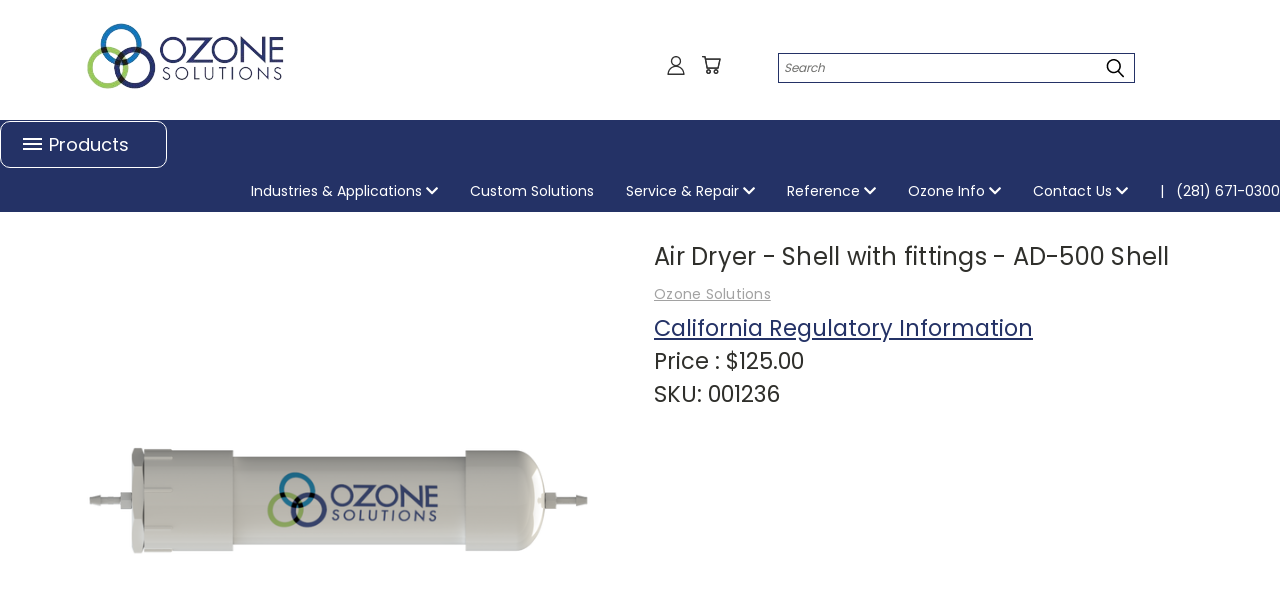

--- FILE ---
content_type: text/html; charset=UTF-8
request_url: https://ozonesolutions.com/ad-500-shell/
body_size: 33599
content:


<!DOCTYPE html>
<html class="no-js" lang="en">
    <head>
        <title>Air Dryer - Shell with fittings - AD-500 Shell</title>
        <link rel="dns-prefetch preconnect" href="https://cdn11.bigcommerce.com/s-wku95yte6g" crossorigin><link rel="dns-prefetch preconnect" href="https://fonts.googleapis.com/" crossorigin><link rel="dns-prefetch preconnect" href="https://fonts.gstatic.com/" crossorigin>
        <meta property="product:price:amount" content="125" /><meta property="product:price:currency" content="USD" /><meta property="og:url" content="https://ozonesolutions.com/ad-500-shell/" /><meta property="og:site_name" content="Ozone Solutions" /><meta name="keywords" content="Ozone, Ozone Solutions, Ozone Crop Remediation, Remediation, Ozone Remediation, Ozone System Custom Build to solve the Customer Issues, sanitation, smell removal, ozone system, ozone generator, o3 system, o3 generator, turnkey ozone system, gas ozone system, water injection, ozone injections, ozone gas system, ozone food system, ozone water system, ozone rental systems, o3 rental systems, monitoring rental, UV Ozone, plasma ozone, bottle water ozone systems, ozone water system, Air purifier, Air cleaner, Ozone food sanitation, O3 food sanitation, Odor destroyer, Odor elimination, Mold elimination, Mold destroyer, Pollen destroyer, Pollen elimination, Oxidation machine, Oxidation system, Molecule air purifier, Air scrubber, Water purifier, Ozone protein sanitation, O3 protein sanitation, Smoke damage, Smoke elimination, Cigarettes smoke elimination, Bacteria sanitation, Bacteria elimination, E-coli sanitation, Listeria sanitation, Covid sanitation,  Covid-19 sanitation, kill covid, Scent elimination, Hunting scent elimination, Hunting blind scents, Indoor air cleaner, Fogging system, Ozone fogging system, Medical ozone system, Ozone engineers, Ozone experts, O3 experts, O3 engineers, O3 hunting blind system, Car sanitation, Room sanitation, Hard surface sanitation, Oxidation Tech, Oxidation Technology, Absolute ozone, commercial ozone generator, ozone tech, nebula ozone solutions, ozone food, ozone water systems, clear water, clear water tech, the ozone company, ozone seafood, ozone seafood technology, ozone fruit technology, ozone vegetable technology, ozone water company, hydroxyl generator, ozone shock treatment, ozone monitoring, o3 vegetable technology, o3 water company, jenesco, ozone laundry system, o3 laundry system, o3 system repair and service, ozone system repair and service, Oxidation System Repair and Service, Ozone International, o3 international, ozone cannabis system, o3 cannabis systems, oxidation cannabis system, hydroxyl cleaning, hydroxyl and ozone, hydroxyl and o3, a2z Ozone, o2 supply, oxygen supply, o2 supply for ozone, o2 supply for o3, Hess Ozone System, Hess Ozone Parts, 2B technology, 2b monitors, 2b gas sensor, Teledyne sensor, Teledyne gas monitors, Eco sensors, Eco sensor monitors, ATI, ATI sensor, ATI gas monitors, Honeywell gas monitors, Honeywell gas sensors, Kynar, Kynar compression fittings, Kynar barbed fittings, Flow meter, Aalborg flow meter, Ozone Calibration, Nist calibration, Nist certification, Ozone compatible parts, Ozone compatible fitting, Ozone compatible tubing, Stainless steel fittings, Stainless steel compression fitting, Hermo Scientific Monitors, Hermo Scientific, Ball valves, Ozone compatible ball valve, Aeroqual, Aeroqual gas monitors, Sensafe, Sensafe gas testing, Gas testing, Dissolved gas monitors, AquaSensors, CHROMAIR, CHROMAIR Badge, Chemetrics, Chemetrics Ozone testing, Ozone sanitation for Aspergillus Niger, Sanitation for Aspergillus Niger, Sanitation for Bacillus Bacteria, Ozone sanitation Bacillus Anthracis, Sanitation for Bacillus Anthracis, Ozone compatible PARTS, ozone COMPATIBLE EQUIPMENT, Ozone in dairy industry, O3 in dairy industry, Ozone in Meat industry, O3 in meat industry, O3 in cheese industry, Ozone in cheese industry, O3 in cooling towers, Ozone in cooling towers, Ozone in groundwater remediation, Ground water remediation, UV clean water, Filter clean water, Filtration systems, Ozone filtration systems, Data logging systems, Remote data logging systems, Alerting data logging system, Wireless data logging systems, Ozone in seed industry, O3 in seed industry, Ozone in milling industry, O3 in milling industry, Ozone in biofuel industry, O3 in biofuel industry, O3 in fisheries, Ozone in fisheries, Ozone in brewing, 03 in brewing, ozone in winery, O3 in winery, ozone in Apple production, o3 in Apple production, o3 in strawberry production, ozone in Strawberry production, o3 in cranberry production, ozone in cranberry production, Ozone in blue Berry production, O3 in blue Berry production, O3 in chicken hatchery, ozone in chicken hatchery, O3 in Turkey hatchery, ozone in Turkey hatchery, O3 in game bird hatchery, Ozone in game bird hatchery, Ozone in green leafy vegetables production, o3 in green leafy vegetables production, ozone in root vegetables production, o3 in root vegetables production, Ozone in potato production, o3 in potato production, Ozone in curried meat production, o3 in curried meat production, O3 shipping container, ozone shipping container, Ozone in mining industry, o3 in mining industry, Ozone in greenhouse, o3 in greenhouse, plant sanitation, ozone in plant sanitation, o3 in plant sanitation, Ozone in silicon chip manufacturing, o3 in silicon chip manufacturing, ozone sanitation in manufacturing, o3 sanitation in manufacturing, Ozone sanitation in bakery industry, o3 sanitation in bakery industry, Ozone in paper industry, o3 in paper industry, o3 in paper pulp industry, ozone in paper pulp industry, Ozone sanitation in food transport industry, o3 sanitation in food transport industry, food transport sanitation, refer truck sanitation, ozone in refer truck sanitation, ozone in swine grow out, o3 in swine grow out, ozone in pepper grow out, o3 in pepper grow out, ozone sanitation in candy manufacturing, o3 sanitation in candy manufacturing, o3 sanitation in butter manufacturing, ozone sanitation in butter manufacturing, Ozone testing lab, ozone testing on product, custom ozone testing laboratory, Ozone Exposure Testing, ozone use on smoke stakes, ozone and air scrubbers, air scrubbers, o3 in Cooling towers, 03 and air scrubbers, Mazzei, ATF, Ozone Compressor, Water pump, evoqua, willow industries, KWJ engineering, Jenfitch, Airsep, Genesis, Pure Aqua, Mitsubishi, Ozone Engineers, Indizone, Ozomate, Faraday Instruments, Enaly, Ozotech, Agriozein, Mcclain Ozone, C1 Mobile Disinfection Cart, Maxblaster, Airthereal, UV ozone generator, Corona Discharge ozone generator, Electrolytic Ozone Generator, Ceramaic Ozone Generator, Glass ozone generator, Quartz ozone generator, del ozone, ozone in smoke stacks, 03 in smoke stacks, Portable ozone generator, Custom ozone system, custom ozone generator, Ozone in water, ozone in air, ozone application, substitute for chemicals, organic, ozone in wastewater, BOD reduction, COD reduction, water purification, ozone products,  OzoneSolutions, Ozone Solutions,"><meta name="description" content="air dryer, o2 dryer, oxygen dryer, low flow air dryer, high flow air dryer, dry air, dry o2,  dry oxygen,"><link rel='canonical' href='https://ozonesolutions.com/ad-500-shell/' /><meta name='platform' content='bigcommerce.stencil' /><meta property="og:type" content="product" />
<meta property="og:title" content="Air Dryer - Shell with fittings - AD-500 Shell" />
<meta property="og:description" content="air dryer, o2 dryer, oxygen dryer, low flow air dryer, high flow air dryer, dry air, dry o2,  dry oxygen," />
<meta property="og:image" content="https://cdn11.bigcommerce.com/s-wku95yte6g/products/899/images/2320/AD-500__49484.1622130270.386.513.png?c=1" />
<meta property="pinterest:richpins" content="enabled" />
        
         
        <!-- Google Tag Manager -->
        <script>(function(w,d,s,l,i){w[l]=w[l]||[];w[l].push({'gtm.start':
        new Date().getTime(),event:'gtm.js'});var f=d.getElementsByTagName(s)[0],
        j=d.createElement(s),dl=l!='dataLayer'?'&l='+l:'';j.async=true;j.src=
        'https://www.googletagmanager.com/gtm.js?id='+i+dl;f.parentNode.insertBefore(j,f);
        })(window,document,'script','dataLayer','GTM-NPBC2KBZ');</script>
        <!-- End Google Tag Manager -->

        <link href="https://cdn11.bigcommerce.com/s-wku95yte6g/product_images/pic1T.png?t=1590772157" rel="shortcut icon">
        <meta name="viewport" content="width=device-width, initial-scale=1">

        <script>
            document.documentElement.className = document.documentElement.className.replace('no-js', 'js');
        </script>

        <script>
    function browserSupportsAllFeatures() {
        return window.Promise
            && window.fetch
            && window.URL
            && window.URLSearchParams
            && window.WeakMap
            // object-fit support
            && ('objectFit' in document.documentElement.style);
    }

    function loadScript(src) {
        var js = document.createElement('script');
        js.src = src;
        js.onerror = function () {
            console.error('Failed to load polyfill script ' + src);
        };
        document.head.appendChild(js);
    }

    if (!browserSupportsAllFeatures()) {
        loadScript('https://cdn11.bigcommerce.com/s-wku95yte6g/stencil/e4f47b90-0621-013d-b9cf-56cd3bc6771d/e/7898f740-3ebb-013d-b9fd-068a1b767eb6/dist/theme-bundle.polyfills.js');
    }
</script>
        <script>window.consentManagerTranslations = `{"locale":"en","locales":{},"translations":{}}`;</script>

        <script>
            window.lazySizesConfig = window.lazySizesConfig || {};
            window.lazySizesConfig.loadMode = 1;
        </script>
        <script async src="https://cdn11.bigcommerce.com/s-wku95yte6g/stencil/e4f47b90-0621-013d-b9cf-56cd3bc6771d/e/7898f740-3ebb-013d-b9fd-068a1b767eb6/dist/theme-bundle.head_async.js"></script>

        <script src="https://ajax.googleapis.com/ajax/libs/webfont/1.6.26/webfont.js"></script>

        <script>
            WebFont.load({
                custom: {
                    families: ['Karla', 'Roboto', 'Source Sans Pro']
                },
                classes: false
            });
        </script>


        <link href="https://fonts.googleapis.com/css?family=Poppins:400,700&display=swap" rel="stylesheet">
        <link data-stencil-stylesheet href="https://cdn11.bigcommerce.com/s-wku95yte6g/stencil/e4f47b90-0621-013d-b9cf-56cd3bc6771d/e/7898f740-3ebb-013d-b9fd-068a1b767eb6/css/theme-225cc1e0-0622-013d-b4ed-56034fe7de83.css" rel="stylesheet">
        <link data-stencil-stylesheet href="https://cdn11.bigcommerce.com/s-wku95yte6g/stencil/e4f47b90-0621-013d-b9cf-56cd3bc6771d/e/7898f740-3ebb-013d-b9fd-068a1b767eb6/css/vault-225cc1e0-0622-013d-b4ed-56034fe7de83.css" rel="stylesheet">
        <link data-stencil-stylesheet href="https://cdn11.bigcommerce.com/s-wku95yte6g/stencil/e4f47b90-0621-013d-b9cf-56cd3bc6771d/e/7898f740-3ebb-013d-b9fd-068a1b767eb6/css/custom-225cc1e0-0622-013d-b4ed-56034fe7de83.css" rel="stylesheet">

        <!-- Start Tracking Code for analytics_googleanalytics4 -->

<script data-cfasync="false" src="https://cdn11.bigcommerce.com/shared/js/google_analytics4_bodl_subscribers-358423becf5d870b8b603a81de597c10f6bc7699.js" integrity="sha256-gtOfJ3Avc1pEE/hx6SKj/96cca7JvfqllWA9FTQJyfI=" crossorigin="anonymous"></script>
<script data-cfasync="false">
  (function () {
    window.dataLayer = window.dataLayer || [];

    function gtag(){
        dataLayer.push(arguments);
    }

    function initGA4(event) {
         function setupGtag() {
            function configureGtag() {
                gtag('js', new Date());
                gtag('set', 'developer_id.dMjk3Nj', true);
                gtag('config', 'G-9GQFLXT38M');
            }

            var script = document.createElement('script');

            script.src = 'https://www.googletagmanager.com/gtag/js?id=G-9GQFLXT38M';
            script.async = true;
            script.onload = configureGtag;

            document.head.appendChild(script);
        }

        setupGtag();

        if (typeof subscribeOnBodlEvents === 'function') {
            subscribeOnBodlEvents('G-9GQFLXT38M', false);
        }

        window.removeEventListener(event.type, initGA4);
    }

    

    var eventName = document.readyState === 'complete' ? 'consentScriptsLoaded' : 'DOMContentLoaded';
    window.addEventListener(eventName, initGA4, false);
  })()
</script>

<!-- End Tracking Code for analytics_googleanalytics4 -->

<!-- Start Tracking Code for analytics_siteverification -->

<meta name="google-site-verification" content="MaM_OMB0F8uJ4hanSJyLyY2c4WoF7CJ0C-XSA5XYwaw" />

<!-- End Tracking Code for analytics_siteverification -->


<script type="text/javascript" src="https://checkout-sdk.bigcommerce.com/v1/loader.js" defer ></script>
<script src="https://www.google.com/recaptcha/api.js" async defer></script>
<script type="text/javascript">
var BCData = {"product_attributes":{"sku":"001236","upc":null,"mpn":null,"gtin":null,"weight":null,"base":true,"image":null,"price":{"without_tax":{"formatted":"$125.00","value":125,"currency":"USD"},"tax_label":"Tax"},"stock":null,"instock":true,"stock_message":null,"purchasable":false,"purchasing_message":"","call_for_price_message":null}};
</script>
<script src='https://www.powr.io/powr.js?external-type=bigcommerce' async></script><!-- Global site tag (gtag.js) - Google Ads: 1072359407 -->
<script async src="https://www.googletagmanager.com/gtag/js?id=AW-1072359407"></script>
<script>
  window.dataLayer = window.dataLayer || [];
  function gtag(){dataLayer.push(arguments);}
  gtag('js', new Date());

  gtag('config', 'AW-1072359407');
</script>
 <script data-cfasync="false" src="https://microapps.bigcommerce.com/bodl-events/1.9.4/index.js" integrity="sha256-Y0tDj1qsyiKBRibKllwV0ZJ1aFlGYaHHGl/oUFoXJ7Y=" nonce="" crossorigin="anonymous"></script>
 <script data-cfasync="false" nonce="">

 (function() {
    function decodeBase64(base64) {
       const text = atob(base64);
       const length = text.length;
       const bytes = new Uint8Array(length);
       for (let i = 0; i < length; i++) {
          bytes[i] = text.charCodeAt(i);
       }
       const decoder = new TextDecoder();
       return decoder.decode(bytes);
    }
    window.bodl = JSON.parse(decodeBase64("[base64]"));
 })()

 </script>



        <style type="text/css" media="screen, print">
    @font-face {
        font-family: "FuturaRoundBoldOblique";
        src: url("https://cdn11.bigcommerce.com/s-wku95yte6g/content/Futura Round Bold Oblique.ttf");
    }
</style>

 <style type="text/css" media="screen, print">
    @font-face {
        font-family: "FuturaRoundBold";
        src: url("https://cdn11.bigcommerce.com/s-wku95yte6g/content/Futura Round Bold.ttf");
    }
</style>

 <style type="text/css" media="screen, print">
    @font-face {
        font-family: "FuturaRoundCondBold";
        src: url("https://cdn11.bigcommerce.com/s-wku95yte6g/content/Futura Round Cond Bold.ttf");
    }
</style>

 <style type="text/css" media="screen, print">
    @font-face {
        font-family: "FuturaRoundCondExtraBold";
        src: url("https://cdn11.bigcommerce.com/s-wku95yte6g/content/Futura Round Cond Extra Bold.ttf");
    }
</style>

 <style type="text/css" media="screen, print">
    @font-face {
        font-family: "FuturaRoundCondLight";
        src: url("https://cdn11.bigcommerce.com/s-wku95yte6g/content/Futura Round Cond Light.ttf");
    }
</style>

 <style type="text/css" media="screen, print">
    @font-face {
        font-family: "FuturaRoundCondMedium";
        src: url("https://cdn11.bigcommerce.com/s-wku95yte6g/content/Futura Round Cond Medium.ttf");
    }
</style>

 <style type="text/css" media="screen, print">
    @font-face {
        font-family: "FuturaRoundDemiOblique";
        src: url("https://cdn11.bigcommerce.com/s-wku95yte6g/content/Futura Round Demi Oblique.ttf");
    }
</style>


 <style type="text/css" media="screen, print">
    @font-face {
        font-family: "FuturaRoundDemi";
        src: url("https://cdn11.bigcommerce.com/s-wku95yte6g/content/Futura Round Demi.ttf");
    }
</style>

 <style type="text/css" media="screen, print">
    @font-face {
        font-family: "FuturaRoundLightOblique";
        src: url("https://cdn11.bigcommerce.com/s-wku95yte6g/content/Futura Round Light Oblique.ttf");
    }
</style>

 <style type="text/css" media="screen, print">
    @font-face {
        font-family: "FuturaRoundLight";
        src: url("https://cdn11.bigcommerce.com/s-wku95yte6g/content/Futura Round Light.ttf");
    }
</style>

 <style type="text/css" media="screen, print">
    @font-face {
        font-family: "FuturaRoundMedium";
        src: url("https://cdn11.bigcommerce.com/s-wku95yte6g/content/Futura Round Medium.ttf");
    }
</style>

 <style type="text/css" media="screen, print">
    @font-face {
        font-family: "FuturaRoundMediumOblique";
        src: url("https://cdn11.bigcommerce.com/s-wku95yte6g/content/Futura Round Medium Oblique.ttf");
    }
</style>

 <style type="text/css" media="screen, print">
    @font-face {
        font-family: "FuturaRoundOblique";
        src: url("https://cdn11.bigcommerce.com/s-wku95yte6g/content/Futura Round Oblique.ttf");
    }
</style>

 <style type="text/css" media="screen, print">
    @font-face {
        font-family: "FuturaRound";
        src: url("https://cdn11.bigcommerce.com/s-wku95yte6g/content/Futura Round.ttf");
    }
</style>

 <style type="text/css" media="screen, print">
    @font-face {
        font-family: "DroidSerif-Bold";
        src: url("https://cdn11.bigcommerce.com/s-wku95yte6g/content/DroidSerif-Bold.ttf");
    }
</style>

 <style type="text/css" media="screen, print">
    @font-face {
        font-family: "DroidSerif-BoldItalic";
        src: url("https://cdn11.bigcommerce.com/s-wku95yte6g/content/DroidSerif-BoldItalic.ttf");
    }
</style>

 <style type="text/css" media="screen, print">
    @font-face {
        font-family: "DroidSerif-Italic";
        src: url("https://cdn11.bigcommerce.com/s-wku95yte6g/content/DroidSerif-Italic.ttf");
    }
</style>

 <style type="text/css" media="screen, print">
    @font-face {
        font-family: "DroidSerif";
        src: url("https://cdn11.bigcommerce.com/s-wku95yte6g/content/DroidSerif-Regular.ttf");
    }
</style>


<!--<style>
html, body, div, span, applet, object, iframe,
p, blockquote, pre,
a, abbr, acronym, address, big, cite, code,
del, dfn, em, img, ins, kbd, q, s, samp,
small, strike, strong, sub, sup, tt, var,
b, u, i, center,
dl, dt, dd, ol, ul, li,
fieldset, form, label, legend,
table, caption, tbody, tfoot, thead, tr, th, td,
article, aside, canvas, details, embed, 
figure, figcaption, footer, header, hgroup, 
menu, nav, output, ruby, section, summary,
time, mark, audio, video {
font-family: 'Poppins' !important;
}
</style>
-->
<style>
body, p, a, address, li, ol, ul, td, menu, nav, summary, em, iframe {
font-family: 'Poppins' !important;
}
</style>

<style>
h1, h2 {
font-family: 'Poppins' !important;
}
</style>


<style>
h3, h4, th {
font-family: 'Poppins' !important;
}
</style>


<style>
h5, h6 {
font-family: 'Poppins' !important;
}
</style>
    </head>
    <body class="product">
        <!-- Google Tag Manager (noscript) -->
        <noscript><iframe src="https://www.googletagmanager.com/ns.html?id=GTM-NPBC2KBZ"
        height="0" width="0" style="display:none;visibility:hidden"></iframe></noscript>
        <!-- End Google Tag Manager (noscript) -->

      <!-- ACTIVE SHOPNAV DIM PAGE -->
      <div id="shopnav-dim-page" style="display: none;">
        <div style="top: 50%; left: 50%; display: none;" id="dialog" class="window">
          <div id="san"></div>
        </div>
        <div style="width: 2478px; font-size: 32pt; color:white; height: 1202px; display: none; opacity: 0.4;" id="mask"></div>
      </div>
      <!-- END ACTIVE SHOPNAV DIM PAGE -->
      <svg data-src="https://cdn11.bigcommerce.com/s-wku95yte6g/stencil/e4f47b90-0621-013d-b9cf-56cd3bc6771d/e/7898f740-3ebb-013d-b9fd-068a1b767eb6/img/icon-sprite.svg" class="icons-svg-sprite"></svg>

      
<header class="header header-logo--left" role="banner">
    <link rel="stylesheet" href="https://use.fontawesome.com/releases/v5.7.2/css/all.css" integrity="sha384-fnmOCqbTlWIlj8LyTjo7mOUStjsKC4pOpQbqyi7RrhN7udi9RwhKkMHpvLbHG9Sr" crossorigin="anonymous">
    <a href="#" class="mobileMenu-toggle" data-mobile-menu-toggle="menu" onclick="showMenu()">
        <span class="mobileMenu-toggleIcon">Toggle menu</span>
    </a>

  <div class="logo-user-section container">
        <div class="header-logo header-logo--left">
            <a href="https://ozonesolutions.com/">
            <div class="header-logo-image-container">
                <img class="header-logo-image" src="https://cdn11.bigcommerce.com/s-wku95yte6g/images/stencil/original/image-manager/ozone-logo-no-bg.png?t=1709035756" alt="Ozone Solutions" title="Ozone Solutions">
            </div>
</a>
        </div>
        <nav class="navUser">
    <ul class="navUser-section navUser-section--alt">

        <div class="user-icons">
            <li class="navUser-item navUser-item--cart user-icons">
                <a class="navUser-action"
                data-cart-preview
                data-dropdown="cart-preview-dropdown"
                data-options="align:right"
                href="/cart.php"
                aria-label="Cart with 0 items">
                    <span class="navUser-item-cartLabel"><svg class="header-icon cart-icon"><use xlink:href="#icon-cart"></use></svg></span> <span class="countPill cart-quantity"></span>
                </a>

                <div class="dropdown-menu" id="cart-preview-dropdown" data-dropdown-content aria-hidden="true"></div>
            </li>

            

            <a title="Compare Items" class="navUser-action navUser-item--compare" href="/compare" data-compare-nav>
                <svg class="header-icon compare-icon"><use xlink:href="#icon-compare"></use></svg>
                <span class="countPill countPill--positive countPill--alt compare"></span>
            </a>
                <!-- <ul class="account-link enabled"> -->
    <li class="navUser-item navUser-item--account user-icons account">
        <a class="navUser-action account signin-list" title="User Toolbox" alt="User Toolbox" href="/login.php"><svg class="header-icon account-icon"><use xlink:href="#icon-account"></use></svg></a>
        <!-- <a class="navUser-action login" href="/login.php">Sign in</a> -->
        <div class="dropdown-menu signin-list" id="account-dropdown-signin-list">
          <!-- <h2 class="container-header">Account Info</h2> -->
            <nav class="navBar navBar--sub navBar--account signin-list">
    <ul class="navBar-section signout-list">
      <li>
        <a class="navBar-action signout-list" href="/login.php">Sign in  </a>
          <span class="navUser-or"> or </span>
          <a class="navBar-action signout-list" href="/login.php?action=create_account">  Register</a></li>
    </ul>
</nav>
            <!-- <hr class="left full-width" /> -->
            <!-- { {> components / common / currency-selector-dropdown } } -->
            <!-- <a class="button button--primary signin-register logout-button" href="/login.php">Sign in</a> -->
        </div>
     </li>
<!-- </ul> -->
            <li class="navUser-item quicksearch mobile">
                <a class="navUser-action navUser-action--quickSearch desktop-toggle" href="#" data-search="quickSearch" aria-controls="quickSearch" aria-expanded="false">
                    <svg class="header-icon search-icon">
                        <use xlink:href="#icon-search">
                        </use>
                    </svg>
                </a>
            </li>
        </div>
        <div class="dropdown dropdown--quickSearch desktop" id="quickSearch" aria-hidden="true" tabindex="-1" data-prevent-quick-search-close>
            <div class="container">
    <a href="#" class="quickSearch-mobileToggle" title="Submit Search" alt="Submit Search">
        <span class="mobileMenu-toggleIcon"></span>
    </a>
    <form class="form" action="/search.php">
        <fieldset class="form-fieldset">
            <div class="form-field">
                <label class="is-srOnly" for="search_query">Search</label>
                <input class="form-input" data-search-quick name="search_query" id="search_query" data-error-message="Search field cannot be empty." placeholder="Search" autocomplete="off">
                <!-- <input class="button button--primary form-prefixPostfix-button--postfix" type="submit" value=""><svg class="header-icon search-icon"><use xlink:href="#icon-search"></use></svg> -->
            </div>
        </fieldset>
        <div class="search-icon submit">
          <input title="Submit Search" alt="Submit Search" class="button button--primary form-prefixPostfix-button--postfix" type="submit" value="">
          <svg class="header-icon search-icon" title="submit" alt="submit"><use xlink:href="#icon-search"></use></svg>
        </div>
    </form>
    <section class="quickSearchResults" data-bind="html: results"></section>
</div>
        </div>
    </ul>
</nav>
<script src="https://code.jquery.com/jquery-3.5.1.min.js" integrity="sha256-9/aliU8dGd2tb6OSsuzixeV4y/faTqgFtohetphbbj0=" crossorigin="anonymous"></script>

  <link rel="stylesheet" href="https://use.fontawesome.com/releases/v5.7.2/css/all.css" integrity="sha384-fnmOCqbTlWIlj8LyTjo7mOUStjsKC4pOpQbqyi7RrhN7udi9RwhKkMHpvLbHG9Sr" crossorigin="anonymous">

  <!-- <link rel="stylesheet" href="https://ajax.googleapis.com/ajax/libs/jqueryui/1.12.1/themes/smoothness/jquery-ui.min.css"> -->
  <script src="https://ajax.googleapis.com/ajax/libs/jqueryui/1.12.1/jquery-ui.min.js"></script>
<script>


        $(window).scroll(function() {
        
        if (window.scrollY > 199 ) {
            $('.banners-small').addClass("visible");
            $('.banners-small').removeClass("invisible");
            setTimeout(function () {
            $('.banners-small-span').removeClass("invisible");
            $('.banners-small-span').addClass("visible");
    }, 1100);
            
        } else {
            $('.banners-small').removeClass("visible");
            $('.banners-small').addClass("invisible");
            $('.banners-small-span').addClass("invisible");
            $('.banners-small-span').removeClass("visible");
        }
    });

</script>
  </div>
    <div id="menu-wrapper">
        <div class="navPages-container" id="menu" data-menu>
          <div class="navPages-wider desktop">
  <div class="nav-minus-logo">
  <div class="mega-cat-nav ">
    <li class="navPages-item navPages-item-page container-header btn">
      <a class="navPages-action">
        <svg class="mega-menu-icon open"><use xlink:href="#icon-v-menu" /></svg><svg class="mega-menu-icon close"><use xlink:href="#icon-close" /><span class="burger-menu"><span>Products</span></span><span class="burger-menu fixed"><span>Products</span></span>
      </a>
      <div class="clear"></div>
    </li>
    <nav class="navPages">
      <div class="mega-cat-dropdown">
        <div class="inner">

        <div id="page-wrapper">
        <div class="category-list">
          <h2 class="container-header mobile">Categories</h2>
          <li class="navPages-item top-level categories">
              <div class="desktop">
    <a class="navPages-action navPages-action-depth-max has-subMenu is-root second-level-parent sideNavTopLevel needsclick" href="https://ozonesolutions.com/ozone-systems/systems">Ozone Systems
    <i class="icon navPages-action-moreIcon closed topLevel" aria-hidden="true"><svg><use xlink:href="#icon-chevron-down" /></svg></i>
    </a>
    <div class="navPage-subMenu navPage-subMenu-horizontal second-level-flyout" id="navPages-156" aria-hidden="true" tabindex="-1">
  <div class="category-title">
    <h2><a class="category-title" href="https://ozonesolutions.com/ozone-systems/systems">Ozone Systems</a></h2>
    <div class="flyout-pagination-container top">
      <a class="navPages-action previous">
        <i class="icon prev" aria-hidden="true">
          <svg><use xlink:href="#icon-circle-left" /></svg>
        </i>
      </a>
      <!-- <span class="dots"></span> -->
      <a class="navPages-action next">
        <i class="icon next" aria-hidden="true">
          <svg><use xlink:href="#icon-circle-right" /></svg>
        </i>
      </a>
    </div>
  </div>
  <div class="flyout-pagination-container bottom">
    <a class="navPages-action previous">
      <i class="icon prev" aria-hidden="true">
        <svg><use xlink:href="#icon-chevron-left" /></svg>
      </i>
    </a>
    <span class="dots"></span>
    <a class="navPages-action next">
      <i class="icon next" aria-hidden="true">
        <svg><use xlink:href="#icon-chevron-left" /></svg>
      </i>
    </a>
  </div>

  <div class="desktop">
    <ul class="navPage-subMenu-list all-second-level-plus-container flyout-page-wrapper">
            <li class="navPage-subMenu-item-child second-level">
                    <a class="navPage-subMenu-action navPages-action second-level" href="https://ozonesolutions.com/categories/ozone-systems/turnkey-system.html">Turnkey System</a>
                    <!-- <a class="navPage-subMenu-action navPages-action navPages-action-depth-max view-all" href="https://ozonesolutions.com/categories/ozone-systems/turnkey-system.html">View All</a> -->
            </li>
            <li class="navPage-subMenu-item-child second-level">
                    <a class="navPage-subMenu-action navPages-action second-level" href="https://ozonesolutions.com/categories/ozone-systems/total-generator.html">Total Generator</a>
                    <!-- <a class="navPage-subMenu-action navPages-action navPages-action-depth-max view-all" href="https://ozonesolutions.com/categories/ozone-systems/total-generator.html">View All</a> -->
            </li>
            <li class="navPage-subMenu-item-child second-level">
                    <a class="navPage-subMenu-action navPages-action second-level" href="https://ozonesolutions.com/categories/ozone-systems/injection-systems.html">Injection Systems</a>
                    <!-- <a class="navPage-subMenu-action navPages-action navPages-action-depth-max view-all" href="https://ozonesolutions.com/categories/ozone-systems/injection-systems.html">View All</a> -->
            </li>
            <li class="navPage-subMenu-item-child second-level">
                    <a class="navPage-subMenu-action navPages-action second-level" href="https://ozonesolutions.com/categories/ozone-systems/water-gas-system.html">Water &amp; Gas System</a>
                    <!-- <a class="navPage-subMenu-action navPages-action navPages-action-depth-max view-all" href="https://ozonesolutions.com/categories/ozone-systems/water-gas-system.html">View All</a> -->
            </li>
            <li class="navPage-subMenu-item-child second-level">
                    <a class="navPage-subMenu-action navPages-action second-level" href="https://ozonesolutions.com/ozone-systems/cd-ozone-system/">Corona Ozone System</a>
                    <!-- <a class="navPage-subMenu-action navPages-action navPages-action-depth-max view-all" href="https://ozonesolutions.com/ozone-systems/cd-ozone-system/">View All</a> -->
            </li>
            <li class="navPage-subMenu-item-child second-level">
                    <a class="navPage-subMenu-action navPages-action second-level" href="https://ozonesolutions.com/categories/ozone-systems/uv-ozone-systems.html">UV Ozone Systems</a>
                    <!-- <a class="navPage-subMenu-action navPages-action navPages-action-depth-max view-all" href="https://ozonesolutions.com/categories/ozone-systems/uv-ozone-systems.html">View All</a> -->
            </li>
            <li class="navPage-subMenu-item-child second-level">
                    <a class="navPage-subMenu-action navPages-action second-level" href="https://ozonesolutions.com/categories/ozone-systems/ozone-trailer-systems.html">Ozone Trailer Systems</a>
                    <!-- <a class="navPage-subMenu-action navPages-action navPages-action-depth-max view-all" href="https://ozonesolutions.com/categories/ozone-systems/ozone-trailer-systems.html">View All</a> -->
            </li>
            <li class="navPage-subMenu-item-child second-level">
                    <a class="navPage-subMenu-action navPages-action second-level" href="https://ozonesolutions.com/categories/ozone-systems/hess-series-generators.html">Hess Series Generators</a>
                    <!-- <a class="navPage-subMenu-action navPages-action navPages-action-depth-max view-all" href="https://ozonesolutions.com/categories/ozone-systems/hess-series-generators.html">View All</a> -->
            </li>
            <li class="navPage-subMenu-item-child second-level">
                    <a class="navPage-subMenu-action navPages-action second-level" href="https://ozonesolutions.com/categories/ozone-systems/commercial-sanitizer.html">Commercial Sanitizer</a>
                    <!-- <a class="navPage-subMenu-action navPages-action navPages-action-depth-max view-all" href="https://ozonesolutions.com/categories/ozone-systems/commercial-sanitizer.html">View All</a> -->
            </li>
            <li class="navPage-subMenu-item-child second-level">
                    <a class="navPage-subMenu-action navPages-action second-level" href="https://ozonesolutions.com/ozone-sale">Ozone Sale Items</a>
                    <!-- <a class="navPage-subMenu-action navPages-action navPages-action-depth-max view-all" href="https://ozonesolutions.com/ozone-sale">View All</a> -->
            </li>
        <!-- <div class="flyout-pagination-container bottom">
          <a class="navPages-action previous">
            <i class="icon prev" aria-hidden="true">
              <svg><use xlink:href="#icon-chevron-left" /></svg>
            </i>
          </a>
          <span class="dots"></span>
          <a class="navPages-action next">
            <i class="icon next" aria-hidden="true">
              <svg><use xlink:href="#icon-chevron-left" /></svg>
            </i>
          </a>
        </div> -->

    </ul>
    </div>

<div class="mobile">
    <ul class="navPage-subMenu-list all-second-level-plus-container flyout-page-wrapper">
            <li class="navPage-subMenu-item-child second-level">
                    <a class="navPage-subMenu-action navPages-action second-level" href="https://ozonesolutions.com/categories/ozone-systems/turnkey-system.html">Turnkey System</a>
                    <!-- <a class="navPage-subMenu-action navPages-action navPages-action-depth-max view-all" href="https://ozonesolutions.com/categories/ozone-systems/turnkey-system.html">View All</a> -->
            </li>
            <li class="navPage-subMenu-item-child second-level">
                    <a class="navPage-subMenu-action navPages-action second-level" href="https://ozonesolutions.com/categories/ozone-systems/total-generator.html">Total Generator</a>
                    <!-- <a class="navPage-subMenu-action navPages-action navPages-action-depth-max view-all" href="https://ozonesolutions.com/categories/ozone-systems/total-generator.html">View All</a> -->
            </li>
            <li class="navPage-subMenu-item-child second-level">
                    <a class="navPage-subMenu-action navPages-action second-level" href="https://ozonesolutions.com/categories/ozone-systems/injection-systems.html">Injection Systems</a>
                    <!-- <a class="navPage-subMenu-action navPages-action navPages-action-depth-max view-all" href="https://ozonesolutions.com/categories/ozone-systems/injection-systems.html">View All</a> -->
            </li>
            <li class="navPage-subMenu-item-child second-level">
                    <a class="navPage-subMenu-action navPages-action second-level" href="https://ozonesolutions.com/categories/ozone-systems/water-gas-system.html">Water &amp; Gas System</a>
                    <!-- <a class="navPage-subMenu-action navPages-action navPages-action-depth-max view-all" href="https://ozonesolutions.com/categories/ozone-systems/water-gas-system.html">View All</a> -->
            </li>
            <li class="navPage-subMenu-item-child second-level">
                    <a class="navPage-subMenu-action navPages-action second-level" href="https://ozonesolutions.com/ozone-systems/cd-ozone-system/">Corona Ozone System</a>
                    <!-- <a class="navPage-subMenu-action navPages-action navPages-action-depth-max view-all" href="https://ozonesolutions.com/ozone-systems/cd-ozone-system/">View All</a> -->
            </li>
            <li class="navPage-subMenu-item-child second-level">
                    <a class="navPage-subMenu-action navPages-action second-level" href="https://ozonesolutions.com/categories/ozone-systems/uv-ozone-systems.html">UV Ozone Systems</a>
                    <!-- <a class="navPage-subMenu-action navPages-action navPages-action-depth-max view-all" href="https://ozonesolutions.com/categories/ozone-systems/uv-ozone-systems.html">View All</a> -->
            </li>
            <li class="navPage-subMenu-item-child second-level">
                    <a class="navPage-subMenu-action navPages-action second-level" href="https://ozonesolutions.com/categories/ozone-systems/ozone-trailer-systems.html">Ozone Trailer Systems</a>
                    <!-- <a class="navPage-subMenu-action navPages-action navPages-action-depth-max view-all" href="https://ozonesolutions.com/categories/ozone-systems/ozone-trailer-systems.html">View All</a> -->
            </li>
            <li class="navPage-subMenu-item-child second-level">
                    <a class="navPage-subMenu-action navPages-action second-level" href="https://ozonesolutions.com/categories/ozone-systems/hess-series-generators.html">Hess Series Generators</a>
                    <!-- <a class="navPage-subMenu-action navPages-action navPages-action-depth-max view-all" href="https://ozonesolutions.com/categories/ozone-systems/hess-series-generators.html">View All</a> -->
            </li>
            <li class="navPage-subMenu-item-child second-level">
                    <a class="navPage-subMenu-action navPages-action second-level" href="https://ozonesolutions.com/categories/ozone-systems/commercial-sanitizer.html">Commercial Sanitizer</a>
                    <!-- <a class="navPage-subMenu-action navPages-action navPages-action-depth-max view-all" href="https://ozonesolutions.com/categories/ozone-systems/commercial-sanitizer.html">View All</a> -->
            </li>
            <li class="navPage-subMenu-item-child second-level">
                    <a class="navPage-subMenu-action navPages-action second-level" href="https://ozonesolutions.com/ozone-sale">Ozone Sale Items</a>
                    <!-- <a class="navPage-subMenu-action navPages-action navPages-action-depth-max view-all" href="https://ozonesolutions.com/ozone-sale">View All</a> -->
            </li>
        <!-- <div class="flyout-pagination-container bottom">
          <a class="navPages-action previous">
            <i class="icon prev" aria-hidden="true">
              <svg><use xlink:href="#icon-chevron-left" /></svg>
            </i>
          </a>
          <span class="dots"></span>
          <a class="navPages-action next">
            <i class="icon next" aria-hidden="true">
              <svg><use xlink:href="#icon-chevron-left" /></svg>
            </i>
          </a>
        </div> -->

    </ul>
    </div>
</div>
</div>

<div class="mobile">
    <a class="navPages-action navPages-action-depth-max has-subMenu is-root second-level-parent sideNavTopLevel needsclick" href="https://ozonesolutions.com/ozone-systems/systems">Ozone Systems
    </a>
     <i class="icon navPages-action-moreIcon closed topLevel" aria-hidden="true"><svg><use xlink:href="#icon-chevron-down" /></svg></i>
    <div class="navPage-subMenu navPage-subMenu-horizontal second-level-flyout" id="navPages-156" aria-hidden="true" tabindex="-1">
  <div class="category-title">
    <h2><a class="category-title" href="https://ozonesolutions.com/ozone-systems/systems">Ozone Systems</a></h2>
    <div class="flyout-pagination-container top">
      <a class="navPages-action previous">
        <i class="icon prev" aria-hidden="true">
          <svg><use xlink:href="#icon-circle-left" /></svg>
        </i>
      </a>
      <!-- <span class="dots"></span> -->
      <a class="navPages-action next">
        <i class="icon next" aria-hidden="true">
          <svg><use xlink:href="#icon-circle-right" /></svg>
        </i>
      </a>
    </div>
  </div>
  <div class="flyout-pagination-container bottom">
    <a class="navPages-action previous">
      <i class="icon prev" aria-hidden="true">
        <svg><use xlink:href="#icon-chevron-left" /></svg>
      </i>
    </a>
    <span class="dots"></span>
    <a class="navPages-action next">
      <i class="icon next" aria-hidden="true">
        <svg><use xlink:href="#icon-chevron-left" /></svg>
      </i>
    </a>
  </div>

  <div class="desktop">
    <ul class="navPage-subMenu-list all-second-level-plus-container flyout-page-wrapper">
            <li class="navPage-subMenu-item-child second-level">
                    <a class="navPage-subMenu-action navPages-action second-level" href="https://ozonesolutions.com/categories/ozone-systems/turnkey-system.html">Turnkey System</a>
                    <!-- <a class="navPage-subMenu-action navPages-action navPages-action-depth-max view-all" href="https://ozonesolutions.com/categories/ozone-systems/turnkey-system.html">View All</a> -->
            </li>
            <li class="navPage-subMenu-item-child second-level">
                    <a class="navPage-subMenu-action navPages-action second-level" href="https://ozonesolutions.com/categories/ozone-systems/total-generator.html">Total Generator</a>
                    <!-- <a class="navPage-subMenu-action navPages-action navPages-action-depth-max view-all" href="https://ozonesolutions.com/categories/ozone-systems/total-generator.html">View All</a> -->
            </li>
            <li class="navPage-subMenu-item-child second-level">
                    <a class="navPage-subMenu-action navPages-action second-level" href="https://ozonesolutions.com/categories/ozone-systems/injection-systems.html">Injection Systems</a>
                    <!-- <a class="navPage-subMenu-action navPages-action navPages-action-depth-max view-all" href="https://ozonesolutions.com/categories/ozone-systems/injection-systems.html">View All</a> -->
            </li>
            <li class="navPage-subMenu-item-child second-level">
                    <a class="navPage-subMenu-action navPages-action second-level" href="https://ozonesolutions.com/categories/ozone-systems/water-gas-system.html">Water &amp; Gas System</a>
                    <!-- <a class="navPage-subMenu-action navPages-action navPages-action-depth-max view-all" href="https://ozonesolutions.com/categories/ozone-systems/water-gas-system.html">View All</a> -->
            </li>
            <li class="navPage-subMenu-item-child second-level">
                    <a class="navPage-subMenu-action navPages-action second-level" href="https://ozonesolutions.com/ozone-systems/cd-ozone-system/">Corona Ozone System</a>
                    <!-- <a class="navPage-subMenu-action navPages-action navPages-action-depth-max view-all" href="https://ozonesolutions.com/ozone-systems/cd-ozone-system/">View All</a> -->
            </li>
            <li class="navPage-subMenu-item-child second-level">
                    <a class="navPage-subMenu-action navPages-action second-level" href="https://ozonesolutions.com/categories/ozone-systems/uv-ozone-systems.html">UV Ozone Systems</a>
                    <!-- <a class="navPage-subMenu-action navPages-action navPages-action-depth-max view-all" href="https://ozonesolutions.com/categories/ozone-systems/uv-ozone-systems.html">View All</a> -->
            </li>
            <li class="navPage-subMenu-item-child second-level">
                    <a class="navPage-subMenu-action navPages-action second-level" href="https://ozonesolutions.com/categories/ozone-systems/ozone-trailer-systems.html">Ozone Trailer Systems</a>
                    <!-- <a class="navPage-subMenu-action navPages-action navPages-action-depth-max view-all" href="https://ozonesolutions.com/categories/ozone-systems/ozone-trailer-systems.html">View All</a> -->
            </li>
            <li class="navPage-subMenu-item-child second-level">
                    <a class="navPage-subMenu-action navPages-action second-level" href="https://ozonesolutions.com/categories/ozone-systems/hess-series-generators.html">Hess Series Generators</a>
                    <!-- <a class="navPage-subMenu-action navPages-action navPages-action-depth-max view-all" href="https://ozonesolutions.com/categories/ozone-systems/hess-series-generators.html">View All</a> -->
            </li>
            <li class="navPage-subMenu-item-child second-level">
                    <a class="navPage-subMenu-action navPages-action second-level" href="https://ozonesolutions.com/categories/ozone-systems/commercial-sanitizer.html">Commercial Sanitizer</a>
                    <!-- <a class="navPage-subMenu-action navPages-action navPages-action-depth-max view-all" href="https://ozonesolutions.com/categories/ozone-systems/commercial-sanitizer.html">View All</a> -->
            </li>
            <li class="navPage-subMenu-item-child second-level">
                    <a class="navPage-subMenu-action navPages-action second-level" href="https://ozonesolutions.com/ozone-sale">Ozone Sale Items</a>
                    <!-- <a class="navPage-subMenu-action navPages-action navPages-action-depth-max view-all" href="https://ozonesolutions.com/ozone-sale">View All</a> -->
            </li>
        <!-- <div class="flyout-pagination-container bottom">
          <a class="navPages-action previous">
            <i class="icon prev" aria-hidden="true">
              <svg><use xlink:href="#icon-chevron-left" /></svg>
            </i>
          </a>
          <span class="dots"></span>
          <a class="navPages-action next">
            <i class="icon next" aria-hidden="true">
              <svg><use xlink:href="#icon-chevron-left" /></svg>
            </i>
          </a>
        </div> -->

    </ul>
    </div>

<div class="mobile">
    <ul class="navPage-subMenu-list all-second-level-plus-container flyout-page-wrapper">
            <li class="navPage-subMenu-item-child second-level">
                    <a class="navPage-subMenu-action navPages-action second-level" href="https://ozonesolutions.com/categories/ozone-systems/turnkey-system.html">Turnkey System</a>
                    <!-- <a class="navPage-subMenu-action navPages-action navPages-action-depth-max view-all" href="https://ozonesolutions.com/categories/ozone-systems/turnkey-system.html">View All</a> -->
            </li>
            <li class="navPage-subMenu-item-child second-level">
                    <a class="navPage-subMenu-action navPages-action second-level" href="https://ozonesolutions.com/categories/ozone-systems/total-generator.html">Total Generator</a>
                    <!-- <a class="navPage-subMenu-action navPages-action navPages-action-depth-max view-all" href="https://ozonesolutions.com/categories/ozone-systems/total-generator.html">View All</a> -->
            </li>
            <li class="navPage-subMenu-item-child second-level">
                    <a class="navPage-subMenu-action navPages-action second-level" href="https://ozonesolutions.com/categories/ozone-systems/injection-systems.html">Injection Systems</a>
                    <!-- <a class="navPage-subMenu-action navPages-action navPages-action-depth-max view-all" href="https://ozonesolutions.com/categories/ozone-systems/injection-systems.html">View All</a> -->
            </li>
            <li class="navPage-subMenu-item-child second-level">
                    <a class="navPage-subMenu-action navPages-action second-level" href="https://ozonesolutions.com/categories/ozone-systems/water-gas-system.html">Water &amp; Gas System</a>
                    <!-- <a class="navPage-subMenu-action navPages-action navPages-action-depth-max view-all" href="https://ozonesolutions.com/categories/ozone-systems/water-gas-system.html">View All</a> -->
            </li>
            <li class="navPage-subMenu-item-child second-level">
                    <a class="navPage-subMenu-action navPages-action second-level" href="https://ozonesolutions.com/ozone-systems/cd-ozone-system/">Corona Ozone System</a>
                    <!-- <a class="navPage-subMenu-action navPages-action navPages-action-depth-max view-all" href="https://ozonesolutions.com/ozone-systems/cd-ozone-system/">View All</a> -->
            </li>
            <li class="navPage-subMenu-item-child second-level">
                    <a class="navPage-subMenu-action navPages-action second-level" href="https://ozonesolutions.com/categories/ozone-systems/uv-ozone-systems.html">UV Ozone Systems</a>
                    <!-- <a class="navPage-subMenu-action navPages-action navPages-action-depth-max view-all" href="https://ozonesolutions.com/categories/ozone-systems/uv-ozone-systems.html">View All</a> -->
            </li>
            <li class="navPage-subMenu-item-child second-level">
                    <a class="navPage-subMenu-action navPages-action second-level" href="https://ozonesolutions.com/categories/ozone-systems/ozone-trailer-systems.html">Ozone Trailer Systems</a>
                    <!-- <a class="navPage-subMenu-action navPages-action navPages-action-depth-max view-all" href="https://ozonesolutions.com/categories/ozone-systems/ozone-trailer-systems.html">View All</a> -->
            </li>
            <li class="navPage-subMenu-item-child second-level">
                    <a class="navPage-subMenu-action navPages-action second-level" href="https://ozonesolutions.com/categories/ozone-systems/hess-series-generators.html">Hess Series Generators</a>
                    <!-- <a class="navPage-subMenu-action navPages-action navPages-action-depth-max view-all" href="https://ozonesolutions.com/categories/ozone-systems/hess-series-generators.html">View All</a> -->
            </li>
            <li class="navPage-subMenu-item-child second-level">
                    <a class="navPage-subMenu-action navPages-action second-level" href="https://ozonesolutions.com/categories/ozone-systems/commercial-sanitizer.html">Commercial Sanitizer</a>
                    <!-- <a class="navPage-subMenu-action navPages-action navPages-action-depth-max view-all" href="https://ozonesolutions.com/categories/ozone-systems/commercial-sanitizer.html">View All</a> -->
            </li>
            <li class="navPage-subMenu-item-child second-level">
                    <a class="navPage-subMenu-action navPages-action second-level" href="https://ozonesolutions.com/ozone-sale">Ozone Sale Items</a>
                    <!-- <a class="navPage-subMenu-action navPages-action navPages-action-depth-max view-all" href="https://ozonesolutions.com/ozone-sale">View All</a> -->
            </li>
        <!-- <div class="flyout-pagination-container bottom">
          <a class="navPages-action previous">
            <i class="icon prev" aria-hidden="true">
              <svg><use xlink:href="#icon-chevron-left" /></svg>
            </i>
          </a>
          <span class="dots"></span>
          <a class="navPages-action next">
            <i class="icon next" aria-hidden="true">
              <svg><use xlink:href="#icon-chevron-left" /></svg>
            </i>
          </a>
        </div> -->

    </ul>
    </div>
</div>
</div>
          </li>
          <li class="navPages-item top-level categories">
              <div class="desktop">
    <a class="navPages-action navPages-action-depth-max has-subMenu is-root second-level-parent sideNavTopLevel needsclick" href="https://ozonesolutions.com/gas-monitoring-equipment/">Gas Monitoring Equipment
    <i class="icon navPages-action-moreIcon closed topLevel" aria-hidden="true"><svg><use xlink:href="#icon-chevron-down" /></svg></i>
    </a>
    <div class="navPage-subMenu navPage-subMenu-horizontal second-level-flyout" id="navPages-44" aria-hidden="true" tabindex="-1">
  <div class="category-title">
    <h2><a class="category-title" href="https://ozonesolutions.com/gas-monitoring-equipment/">Gas Monitoring Equipment</a></h2>
    <div class="flyout-pagination-container top">
      <a class="navPages-action previous">
        <i class="icon prev" aria-hidden="true">
          <svg><use xlink:href="#icon-circle-left" /></svg>
        </i>
      </a>
      <!-- <span class="dots"></span> -->
      <a class="navPages-action next">
        <i class="icon next" aria-hidden="true">
          <svg><use xlink:href="#icon-circle-right" /></svg>
        </i>
      </a>
    </div>
  </div>
  <div class="flyout-pagination-container bottom">
    <a class="navPages-action previous">
      <i class="icon prev" aria-hidden="true">
        <svg><use xlink:href="#icon-chevron-left" /></svg>
      </i>
    </a>
    <span class="dots"></span>
    <a class="navPages-action next">
      <i class="icon next" aria-hidden="true">
        <svg><use xlink:href="#icon-chevron-left" /></svg>
      </i>
    </a>
  </div>

  <div class="desktop">
    <ul class="navPage-subMenu-list all-second-level-plus-container flyout-page-wrapper">
            <li class="navPage-subMenu-item-child second-level">
                    <a class="navPage-subMenu-action navPages-action navPages-action-depth-max has-subMenu second-level" href="https://ozonesolutions.com/gas-monitoring-equipment/ambient-gas-ozone/">
                        Ambient Gas &amp; Ozone <i class="icon navPages-action-moreIcon second-level" aria-hidden="true"><svg><use xlink:href="#icon-chevron-down" /></svg></i>
                    </a>
                    <div class="navPage-subMenu navPage-subMenu-horizontal third-level-flyout" id="navPages-126" aria-hidden="true" tabindex="-1">
    <ul class="navPage-subMenu-list">
            <li class="navPage-subMenu-item-child third-level">
                    <a class="navPage-subMenu-action navPages-action" href="https://ozonesolutions.com/gas-monitoring-equipment/ambient-gas-ozone/hand-held/">Hand Held</a>
            </li>
            <li class="navPage-subMenu-item-child third-level">
                    <a class="navPage-subMenu-action navPages-action" href="https://ozonesolutions.com/gas-monitoring-equipment/ambient-gas-ozone/hand-held-refurbished/">Hand Held - Refurbished</a>
            </li>
            <li class="navPage-subMenu-item-child third-level">
                    <a class="navPage-subMenu-action navPages-action" href="https://ozonesolutions.com/gas-monitoring-equipment/ambient-gas-ozone/wall-mount-refurbished/">Wall Mount - Refurbished</a>
            </li>
            <li class="navPage-subMenu-item-child third-level">
                    <a class="navPage-subMenu-action navPages-action" href="https://ozonesolutions.com/gas-monitoring-equipment/ambient-gas-ozone/wall-mount/">Wall Mount</a>
            </li>
        <li class="navPage-subMenu-item-paren view-all">
            <a class="navPage-subMenu-action navPages-action navPages-action-depth-max view-all" href="https://ozonesolutions.com/gas-monitoring-equipment/ambient-gas-ozone/">View All</a>
        </li>
    </ul>
</div>
            </li>
            <li class="navPage-subMenu-item-child second-level">
                    <a class="navPage-subMenu-action navPages-action navPages-action-depth-max has-subMenu second-level" href="https://ozonesolutions.com/gas-monitoring-equipment/dissolved-gas-ozone/">
                        Dissolved Gas &amp; Ozone <i class="icon navPages-action-moreIcon second-level" aria-hidden="true"><svg><use xlink:href="#icon-chevron-down" /></svg></i>
                    </a>
                    <div class="navPage-subMenu navPage-subMenu-horizontal third-level-flyout" id="navPages-58" aria-hidden="true" tabindex="-1">
    <ul class="navPage-subMenu-list">
            <li class="navPage-subMenu-item-child third-level">
                    <a class="navPage-subMenu-action navPages-action" href="https://ozonesolutions.com/gas-monitoring-equipment/dissolved-gas-ozone/hand-held/">Hand Held</a>
            </li>
            <li class="navPage-subMenu-item-child third-level">
                    <a class="navPage-subMenu-action navPages-action" href="https://ozonesolutions.com/gas-monitoring-equipment/dissolved-gas-ozone/hand-held-refurbished/">Hand Held - Refurbished</a>
            </li>
            <li class="navPage-subMenu-item-child third-level">
                    <a class="navPage-subMenu-action navPages-action" href="https://ozonesolutions.com/gas-monitoring-equipment/dissolved-gas-ozone/wall-mount/">Wall Mount</a>
            </li>
            <li class="navPage-subMenu-item-child third-level">
                    <a class="navPage-subMenu-action navPages-action" href="https://ozonesolutions.com/gas-monitoring-equipment/dissolved-gas-ozone/wall-mount-refurbished/">Wall Mount - Refurbished</a>
            </li>
        <li class="navPage-subMenu-item-paren view-all">
            <a class="navPage-subMenu-action navPages-action navPages-action-depth-max view-all" href="https://ozonesolutions.com/gas-monitoring-equipment/dissolved-gas-ozone/">View All</a>
        </li>
    </ul>
</div>
            </li>
            <li class="navPage-subMenu-item-child second-level">
                    <a class="navPage-subMenu-action navPages-action second-level" href="https://ozonesolutions.com/gas-monitoring-equipment/gas-ozone-sensor/">Gas &amp; Ozone Sensor</a>
                    <!-- <a class="navPage-subMenu-action navPages-action navPages-action-depth-max view-all" href="https://ozonesolutions.com/gas-monitoring-equipment/gas-ozone-sensor/">View All</a> -->
            </li>
            <li class="navPage-subMenu-item-child second-level">
                    <a class="navPage-subMenu-action navPages-action navPages-action-depth-max has-subMenu second-level" href="https://ozonesolutions.com/gas-monitoring-equipment/uv-gas-ozone-analyzers/">
                        UV Ozone Analyzers <i class="icon navPages-action-moreIcon second-level" aria-hidden="true"><svg><use xlink:href="#icon-chevron-down" /></svg></i>
                    </a>
                    <div class="navPage-subMenu navPage-subMenu-horizontal third-level-flyout" id="navPages-59" aria-hidden="true" tabindex="-1">
    <ul class="navPage-subMenu-list">
            <li class="navPage-subMenu-item-child third-level">
                    <a class="navPage-subMenu-action navPages-action" href="https://ozonesolutions.com/gas-monitoring-equipment/uv-gas-ozone-analyzers/hand-held/">Hand Held</a>
            </li>
            <li class="navPage-subMenu-item-child third-level">
                    <a class="navPage-subMenu-action navPages-action" href="https://ozonesolutions.com/gas-monitoring-equipment/uv-gas-ozone-analyzers/rack-mount/">Rack Mount</a>
            </li>
            <li class="navPage-subMenu-item-child third-level">
                    <a class="navPage-subMenu-action navPages-action" href="https://ozonesolutions.com/gas-monitoring-equipment/uv-gas-ozone-analyzers/wall-mount/">Wall Mount</a>
            </li>
        <li class="navPage-subMenu-item-paren view-all">
            <a class="navPage-subMenu-action navPages-action navPages-action-depth-max view-all" href="https://ozonesolutions.com/gas-monitoring-equipment/uv-gas-ozone-analyzers/">View All</a>
        </li>
    </ul>
</div>
            </li>
            <li class="navPage-subMenu-item-child second-level">
                    <a class="navPage-subMenu-action navPages-action second-level" href="https://ozonesolutions.com/categories/gas-monitoring-equipment/replacement-parts.html">Replacement Parts</a>
                    <!-- <a class="navPage-subMenu-action navPages-action navPages-action-depth-max view-all" href="https://ozonesolutions.com/categories/gas-monitoring-equipment/replacement-parts.html">View All</a> -->
            </li>
            <li class="navPage-subMenu-item-child second-level">
                    <a class="navPage-subMenu-action navPages-action navPages-action-depth-max has-subMenu second-level" href="https://ozonesolutions.com/gas-monitoring-equipment/detection-accessories/">
                        Detection Accessories <i class="icon navPages-action-moreIcon second-level" aria-hidden="true"><svg><use xlink:href="#icon-chevron-down" /></svg></i>
                    </a>
                    <div class="navPage-subMenu navPage-subMenu-horizontal third-level-flyout" id="navPages-56" aria-hidden="true" tabindex="-1">
    <ul class="navPage-subMenu-list">
            <li class="navPage-subMenu-item-child third-level">
                    <a class="navPage-subMenu-action navPages-action" href="https://ozonesolutions.com/categories/gas-monitoring-equipment/detection-accessories/audio-and-visual-alarms.html">Audio and Visual Alarms</a>
            </li>
            <li class="navPage-subMenu-item-child third-level">
                    <a class="navPage-subMenu-action navPages-action" href="https://ozonesolutions.com/categories/gas-monitoring-equipment/detection-accessories/calibration-equipment.html">Calibration Equipment</a>
            </li>
            <li class="navPage-subMenu-item-child third-level">
                    <a class="navPage-subMenu-action navPages-action" href="https://ozonesolutions.com/categories/gas-monitoring-equipment/detection-accessories/filters.html">Monitor Filters</a>
            </li>
            <li class="navPage-subMenu-item-child third-level">
                    <a class="navPage-subMenu-action navPages-action" href="https://ozonesolutions.com/categories/gas-monitoring-equipment/detection-accessories/replacement-power-adapters.html">Power Adapters</a>
            </li>
        <li class="navPage-subMenu-item-paren view-all">
            <a class="navPage-subMenu-action navPages-action navPages-action-depth-max view-all" href="https://ozonesolutions.com/gas-monitoring-equipment/detection-accessories/">View All</a>
        </li>
    </ul>
</div>
            </li>
            <li class="navPage-subMenu-item-child second-level">
                    <a class="navPage-subMenu-action navPages-action second-level" href="https://ozonesolutions.com/categories/gas-monitoring-equipment/data-logging.html">Data Logging </a>
                    <!-- <a class="navPage-subMenu-action navPages-action navPages-action-depth-max view-all" href="https://ozonesolutions.com/categories/gas-monitoring-equipment/data-logging.html">View All</a> -->
            </li>
            <li class="navPage-subMenu-item-child second-level">
                    <a class="navPage-subMenu-action navPages-action navPages-action-depth-max has-subMenu second-level" href="https://ozonesolutions.com/gas-monitoring-equipment/gas-ozone-testing/">
                        Gas &amp; Ozone Testing <i class="icon navPages-action-moreIcon second-level" aria-hidden="true"><svg><use xlink:href="#icon-chevron-down" /></svg></i>
                    </a>
                    <div class="navPage-subMenu navPage-subMenu-horizontal third-level-flyout" id="navPages-159" aria-hidden="true" tabindex="-1">
    <ul class="navPage-subMenu-list">
            <li class="navPage-subMenu-item-child third-level">
                    <a class="navPage-subMenu-action navPages-action" href="https://ozonesolutions.com/gas-monitoring-equipment/gas-ozone-testing/dpd-method/">DPD Method</a>
            </li>
            <li class="navPage-subMenu-item-child third-level">
                    <a class="navPage-subMenu-action navPages-action" href="https://ozonesolutions.com/categories/gas-monitoring-equipment/gas-ozone-testing/oxygen-meter.html">Oxygen Meter</a>
            </li>
            <li class="navPage-subMenu-item-child third-level">
                    <a class="navPage-subMenu-action navPages-action" href="https://ozonesolutions.com/gas-monitoring-equipment/gas-ozone-testing/indigo-method/">Indigo Method</a>
            </li>
        <li class="navPage-subMenu-item-paren view-all">
            <a class="navPage-subMenu-action navPages-action navPages-action-depth-max view-all" href="https://ozonesolutions.com/gas-monitoring-equipment/gas-ozone-testing/">View All</a>
        </li>
    </ul>
</div>
            </li>
        <!-- <div class="flyout-pagination-container bottom">
          <a class="navPages-action previous">
            <i class="icon prev" aria-hidden="true">
              <svg><use xlink:href="#icon-chevron-left" /></svg>
            </i>
          </a>
          <span class="dots"></span>
          <a class="navPages-action next">
            <i class="icon next" aria-hidden="true">
              <svg><use xlink:href="#icon-chevron-left" /></svg>
            </i>
          </a>
        </div> -->

    </ul>
    </div>

<div class="mobile">
    <ul class="navPage-subMenu-list all-second-level-plus-container flyout-page-wrapper">
            <li class="navPage-subMenu-item-child second-level">
                    <a class="navPage-subMenu-action navPages-action navPages-action-depth-max has-subMenu second-level" href="https://ozonesolutions.com/gas-monitoring-equipment/ambient-gas-ozone/">
                        Ambient Gas &amp; Ozone
                    </a>
                    <i class="icon navPages-action-moreIcon second-level" aria-hidden="true"><svg><use xlink:href="#icon-chevron-down" /></svg></i>
                    <div class="navPage-subMenu navPage-subMenu-horizontal third-level-flyout" id="navPages-126" aria-hidden="true" tabindex="-1">
    <ul class="navPage-subMenu-list">
            <li class="navPage-subMenu-item-child third-level">
                    <a class="navPage-subMenu-action navPages-action" href="https://ozonesolutions.com/gas-monitoring-equipment/ambient-gas-ozone/hand-held/">Hand Held</a>
            </li>
            <li class="navPage-subMenu-item-child third-level">
                    <a class="navPage-subMenu-action navPages-action" href="https://ozonesolutions.com/gas-monitoring-equipment/ambient-gas-ozone/hand-held-refurbished/">Hand Held - Refurbished</a>
            </li>
            <li class="navPage-subMenu-item-child third-level">
                    <a class="navPage-subMenu-action navPages-action" href="https://ozonesolutions.com/gas-monitoring-equipment/ambient-gas-ozone/wall-mount-refurbished/">Wall Mount - Refurbished</a>
            </li>
            <li class="navPage-subMenu-item-child third-level">
                    <a class="navPage-subMenu-action navPages-action" href="https://ozonesolutions.com/gas-monitoring-equipment/ambient-gas-ozone/wall-mount/">Wall Mount</a>
            </li>
        <li class="navPage-subMenu-item-paren view-all">
            <a class="navPage-subMenu-action navPages-action navPages-action-depth-max view-all" href="https://ozonesolutions.com/gas-monitoring-equipment/ambient-gas-ozone/">View All</a>
        </li>
    </ul>
</div>
            </li>
            <li class="navPage-subMenu-item-child second-level">
                    <a class="navPage-subMenu-action navPages-action navPages-action-depth-max has-subMenu second-level" href="https://ozonesolutions.com/gas-monitoring-equipment/dissolved-gas-ozone/">
                        Dissolved Gas &amp; Ozone
                    </a>
                    <i class="icon navPages-action-moreIcon second-level" aria-hidden="true"><svg><use xlink:href="#icon-chevron-down" /></svg></i>
                    <div class="navPage-subMenu navPage-subMenu-horizontal third-level-flyout" id="navPages-58" aria-hidden="true" tabindex="-1">
    <ul class="navPage-subMenu-list">
            <li class="navPage-subMenu-item-child third-level">
                    <a class="navPage-subMenu-action navPages-action" href="https://ozonesolutions.com/gas-monitoring-equipment/dissolved-gas-ozone/hand-held/">Hand Held</a>
            </li>
            <li class="navPage-subMenu-item-child third-level">
                    <a class="navPage-subMenu-action navPages-action" href="https://ozonesolutions.com/gas-monitoring-equipment/dissolved-gas-ozone/hand-held-refurbished/">Hand Held - Refurbished</a>
            </li>
            <li class="navPage-subMenu-item-child third-level">
                    <a class="navPage-subMenu-action navPages-action" href="https://ozonesolutions.com/gas-monitoring-equipment/dissolved-gas-ozone/wall-mount/">Wall Mount</a>
            </li>
            <li class="navPage-subMenu-item-child third-level">
                    <a class="navPage-subMenu-action navPages-action" href="https://ozonesolutions.com/gas-monitoring-equipment/dissolved-gas-ozone/wall-mount-refurbished/">Wall Mount - Refurbished</a>
            </li>
        <li class="navPage-subMenu-item-paren view-all">
            <a class="navPage-subMenu-action navPages-action navPages-action-depth-max view-all" href="https://ozonesolutions.com/gas-monitoring-equipment/dissolved-gas-ozone/">View All</a>
        </li>
    </ul>
</div>
            </li>
            <li class="navPage-subMenu-item-child second-level">
                    <a class="navPage-subMenu-action navPages-action second-level" href="https://ozonesolutions.com/gas-monitoring-equipment/gas-ozone-sensor/">Gas &amp; Ozone Sensor</a>
                    <!-- <a class="navPage-subMenu-action navPages-action navPages-action-depth-max view-all" href="https://ozonesolutions.com/gas-monitoring-equipment/gas-ozone-sensor/">View All</a> -->
            </li>
            <li class="navPage-subMenu-item-child second-level">
                    <a class="navPage-subMenu-action navPages-action navPages-action-depth-max has-subMenu second-level" href="https://ozonesolutions.com/gas-monitoring-equipment/uv-gas-ozone-analyzers/">
                        UV Ozone Analyzers
                    </a>
                    <i class="icon navPages-action-moreIcon second-level" aria-hidden="true"><svg><use xlink:href="#icon-chevron-down" /></svg></i>
                    <div class="navPage-subMenu navPage-subMenu-horizontal third-level-flyout" id="navPages-59" aria-hidden="true" tabindex="-1">
    <ul class="navPage-subMenu-list">
            <li class="navPage-subMenu-item-child third-level">
                    <a class="navPage-subMenu-action navPages-action" href="https://ozonesolutions.com/gas-monitoring-equipment/uv-gas-ozone-analyzers/hand-held/">Hand Held</a>
            </li>
            <li class="navPage-subMenu-item-child third-level">
                    <a class="navPage-subMenu-action navPages-action" href="https://ozonesolutions.com/gas-monitoring-equipment/uv-gas-ozone-analyzers/rack-mount/">Rack Mount</a>
            </li>
            <li class="navPage-subMenu-item-child third-level">
                    <a class="navPage-subMenu-action navPages-action" href="https://ozonesolutions.com/gas-monitoring-equipment/uv-gas-ozone-analyzers/wall-mount/">Wall Mount</a>
            </li>
        <li class="navPage-subMenu-item-paren view-all">
            <a class="navPage-subMenu-action navPages-action navPages-action-depth-max view-all" href="https://ozonesolutions.com/gas-monitoring-equipment/uv-gas-ozone-analyzers/">View All</a>
        </li>
    </ul>
</div>
            </li>
            <li class="navPage-subMenu-item-child second-level">
                    <a class="navPage-subMenu-action navPages-action second-level" href="https://ozonesolutions.com/categories/gas-monitoring-equipment/replacement-parts.html">Replacement Parts</a>
                    <!-- <a class="navPage-subMenu-action navPages-action navPages-action-depth-max view-all" href="https://ozonesolutions.com/categories/gas-monitoring-equipment/replacement-parts.html">View All</a> -->
            </li>
            <li class="navPage-subMenu-item-child second-level">
                    <a class="navPage-subMenu-action navPages-action navPages-action-depth-max has-subMenu second-level" href="https://ozonesolutions.com/gas-monitoring-equipment/detection-accessories/">
                        Detection Accessories
                    </a>
                    <i class="icon navPages-action-moreIcon second-level" aria-hidden="true"><svg><use xlink:href="#icon-chevron-down" /></svg></i>
                    <div class="navPage-subMenu navPage-subMenu-horizontal third-level-flyout" id="navPages-56" aria-hidden="true" tabindex="-1">
    <ul class="navPage-subMenu-list">
            <li class="navPage-subMenu-item-child third-level">
                    <a class="navPage-subMenu-action navPages-action" href="https://ozonesolutions.com/categories/gas-monitoring-equipment/detection-accessories/audio-and-visual-alarms.html">Audio and Visual Alarms</a>
            </li>
            <li class="navPage-subMenu-item-child third-level">
                    <a class="navPage-subMenu-action navPages-action" href="https://ozonesolutions.com/categories/gas-monitoring-equipment/detection-accessories/calibration-equipment.html">Calibration Equipment</a>
            </li>
            <li class="navPage-subMenu-item-child third-level">
                    <a class="navPage-subMenu-action navPages-action" href="https://ozonesolutions.com/categories/gas-monitoring-equipment/detection-accessories/filters.html">Monitor Filters</a>
            </li>
            <li class="navPage-subMenu-item-child third-level">
                    <a class="navPage-subMenu-action navPages-action" href="https://ozonesolutions.com/categories/gas-monitoring-equipment/detection-accessories/replacement-power-adapters.html">Power Adapters</a>
            </li>
        <li class="navPage-subMenu-item-paren view-all">
            <a class="navPage-subMenu-action navPages-action navPages-action-depth-max view-all" href="https://ozonesolutions.com/gas-monitoring-equipment/detection-accessories/">View All</a>
        </li>
    </ul>
</div>
            </li>
            <li class="navPage-subMenu-item-child second-level">
                    <a class="navPage-subMenu-action navPages-action second-level" href="https://ozonesolutions.com/categories/gas-monitoring-equipment/data-logging.html">Data Logging </a>
                    <!-- <a class="navPage-subMenu-action navPages-action navPages-action-depth-max view-all" href="https://ozonesolutions.com/categories/gas-monitoring-equipment/data-logging.html">View All</a> -->
            </li>
            <li class="navPage-subMenu-item-child second-level">
                    <a class="navPage-subMenu-action navPages-action navPages-action-depth-max has-subMenu second-level" href="https://ozonesolutions.com/gas-monitoring-equipment/gas-ozone-testing/">
                        Gas &amp; Ozone Testing
                    </a>
                    <i class="icon navPages-action-moreIcon second-level" aria-hidden="true"><svg><use xlink:href="#icon-chevron-down" /></svg></i>
                    <div class="navPage-subMenu navPage-subMenu-horizontal third-level-flyout" id="navPages-159" aria-hidden="true" tabindex="-1">
    <ul class="navPage-subMenu-list">
            <li class="navPage-subMenu-item-child third-level">
                    <a class="navPage-subMenu-action navPages-action" href="https://ozonesolutions.com/gas-monitoring-equipment/gas-ozone-testing/dpd-method/">DPD Method</a>
            </li>
            <li class="navPage-subMenu-item-child third-level">
                    <a class="navPage-subMenu-action navPages-action" href="https://ozonesolutions.com/categories/gas-monitoring-equipment/gas-ozone-testing/oxygen-meter.html">Oxygen Meter</a>
            </li>
            <li class="navPage-subMenu-item-child third-level">
                    <a class="navPage-subMenu-action navPages-action" href="https://ozonesolutions.com/gas-monitoring-equipment/gas-ozone-testing/indigo-method/">Indigo Method</a>
            </li>
        <li class="navPage-subMenu-item-paren view-all">
            <a class="navPage-subMenu-action navPages-action navPages-action-depth-max view-all" href="https://ozonesolutions.com/gas-monitoring-equipment/gas-ozone-testing/">View All</a>
        </li>
    </ul>
</div>
            </li>
        <!-- <div class="flyout-pagination-container bottom">
          <a class="navPages-action previous">
            <i class="icon prev" aria-hidden="true">
              <svg><use xlink:href="#icon-chevron-left" /></svg>
            </i>
          </a>
          <span class="dots"></span>
          <a class="navPages-action next">
            <i class="icon next" aria-hidden="true">
              <svg><use xlink:href="#icon-chevron-left" /></svg>
            </i>
          </a>
        </div> -->

    </ul>
    </div>
</div>
</div>

<div class="mobile">
    <a class="navPages-action navPages-action-depth-max has-subMenu is-root second-level-parent sideNavTopLevel needsclick" href="https://ozonesolutions.com/gas-monitoring-equipment/">Gas Monitoring Equipment
    </a>
     <i class="icon navPages-action-moreIcon closed topLevel" aria-hidden="true"><svg><use xlink:href="#icon-chevron-down" /></svg></i>
    <div class="navPage-subMenu navPage-subMenu-horizontal second-level-flyout" id="navPages-44" aria-hidden="true" tabindex="-1">
  <div class="category-title">
    <h2><a class="category-title" href="https://ozonesolutions.com/gas-monitoring-equipment/">Gas Monitoring Equipment</a></h2>
    <div class="flyout-pagination-container top">
      <a class="navPages-action previous">
        <i class="icon prev" aria-hidden="true">
          <svg><use xlink:href="#icon-circle-left" /></svg>
        </i>
      </a>
      <!-- <span class="dots"></span> -->
      <a class="navPages-action next">
        <i class="icon next" aria-hidden="true">
          <svg><use xlink:href="#icon-circle-right" /></svg>
        </i>
      </a>
    </div>
  </div>
  <div class="flyout-pagination-container bottom">
    <a class="navPages-action previous">
      <i class="icon prev" aria-hidden="true">
        <svg><use xlink:href="#icon-chevron-left" /></svg>
      </i>
    </a>
    <span class="dots"></span>
    <a class="navPages-action next">
      <i class="icon next" aria-hidden="true">
        <svg><use xlink:href="#icon-chevron-left" /></svg>
      </i>
    </a>
  </div>

  <div class="desktop">
    <ul class="navPage-subMenu-list all-second-level-plus-container flyout-page-wrapper">
            <li class="navPage-subMenu-item-child second-level">
                    <a class="navPage-subMenu-action navPages-action navPages-action-depth-max has-subMenu second-level" href="https://ozonesolutions.com/gas-monitoring-equipment/ambient-gas-ozone/">
                        Ambient Gas &amp; Ozone <i class="icon navPages-action-moreIcon second-level" aria-hidden="true"><svg><use xlink:href="#icon-chevron-down" /></svg></i>
                    </a>
                    <div class="navPage-subMenu navPage-subMenu-horizontal third-level-flyout" id="navPages-126" aria-hidden="true" tabindex="-1">
    <ul class="navPage-subMenu-list">
            <li class="navPage-subMenu-item-child third-level">
                    <a class="navPage-subMenu-action navPages-action" href="https://ozonesolutions.com/gas-monitoring-equipment/ambient-gas-ozone/hand-held/">Hand Held</a>
            </li>
            <li class="navPage-subMenu-item-child third-level">
                    <a class="navPage-subMenu-action navPages-action" href="https://ozonesolutions.com/gas-monitoring-equipment/ambient-gas-ozone/hand-held-refurbished/">Hand Held - Refurbished</a>
            </li>
            <li class="navPage-subMenu-item-child third-level">
                    <a class="navPage-subMenu-action navPages-action" href="https://ozonesolutions.com/gas-monitoring-equipment/ambient-gas-ozone/wall-mount-refurbished/">Wall Mount - Refurbished</a>
            </li>
            <li class="navPage-subMenu-item-child third-level">
                    <a class="navPage-subMenu-action navPages-action" href="https://ozonesolutions.com/gas-monitoring-equipment/ambient-gas-ozone/wall-mount/">Wall Mount</a>
            </li>
        <li class="navPage-subMenu-item-paren view-all">
            <a class="navPage-subMenu-action navPages-action navPages-action-depth-max view-all" href="https://ozonesolutions.com/gas-monitoring-equipment/ambient-gas-ozone/">View All</a>
        </li>
    </ul>
</div>
            </li>
            <li class="navPage-subMenu-item-child second-level">
                    <a class="navPage-subMenu-action navPages-action navPages-action-depth-max has-subMenu second-level" href="https://ozonesolutions.com/gas-monitoring-equipment/dissolved-gas-ozone/">
                        Dissolved Gas &amp; Ozone <i class="icon navPages-action-moreIcon second-level" aria-hidden="true"><svg><use xlink:href="#icon-chevron-down" /></svg></i>
                    </a>
                    <div class="navPage-subMenu navPage-subMenu-horizontal third-level-flyout" id="navPages-58" aria-hidden="true" tabindex="-1">
    <ul class="navPage-subMenu-list">
            <li class="navPage-subMenu-item-child third-level">
                    <a class="navPage-subMenu-action navPages-action" href="https://ozonesolutions.com/gas-monitoring-equipment/dissolved-gas-ozone/hand-held/">Hand Held</a>
            </li>
            <li class="navPage-subMenu-item-child third-level">
                    <a class="navPage-subMenu-action navPages-action" href="https://ozonesolutions.com/gas-monitoring-equipment/dissolved-gas-ozone/hand-held-refurbished/">Hand Held - Refurbished</a>
            </li>
            <li class="navPage-subMenu-item-child third-level">
                    <a class="navPage-subMenu-action navPages-action" href="https://ozonesolutions.com/gas-monitoring-equipment/dissolved-gas-ozone/wall-mount/">Wall Mount</a>
            </li>
            <li class="navPage-subMenu-item-child third-level">
                    <a class="navPage-subMenu-action navPages-action" href="https://ozonesolutions.com/gas-monitoring-equipment/dissolved-gas-ozone/wall-mount-refurbished/">Wall Mount - Refurbished</a>
            </li>
        <li class="navPage-subMenu-item-paren view-all">
            <a class="navPage-subMenu-action navPages-action navPages-action-depth-max view-all" href="https://ozonesolutions.com/gas-monitoring-equipment/dissolved-gas-ozone/">View All</a>
        </li>
    </ul>
</div>
            </li>
            <li class="navPage-subMenu-item-child second-level">
                    <a class="navPage-subMenu-action navPages-action second-level" href="https://ozonesolutions.com/gas-monitoring-equipment/gas-ozone-sensor/">Gas &amp; Ozone Sensor</a>
                    <!-- <a class="navPage-subMenu-action navPages-action navPages-action-depth-max view-all" href="https://ozonesolutions.com/gas-monitoring-equipment/gas-ozone-sensor/">View All</a> -->
            </li>
            <li class="navPage-subMenu-item-child second-level">
                    <a class="navPage-subMenu-action navPages-action navPages-action-depth-max has-subMenu second-level" href="https://ozonesolutions.com/gas-monitoring-equipment/uv-gas-ozone-analyzers/">
                        UV Ozone Analyzers <i class="icon navPages-action-moreIcon second-level" aria-hidden="true"><svg><use xlink:href="#icon-chevron-down" /></svg></i>
                    </a>
                    <div class="navPage-subMenu navPage-subMenu-horizontal third-level-flyout" id="navPages-59" aria-hidden="true" tabindex="-1">
    <ul class="navPage-subMenu-list">
            <li class="navPage-subMenu-item-child third-level">
                    <a class="navPage-subMenu-action navPages-action" href="https://ozonesolutions.com/gas-monitoring-equipment/uv-gas-ozone-analyzers/hand-held/">Hand Held</a>
            </li>
            <li class="navPage-subMenu-item-child third-level">
                    <a class="navPage-subMenu-action navPages-action" href="https://ozonesolutions.com/gas-monitoring-equipment/uv-gas-ozone-analyzers/rack-mount/">Rack Mount</a>
            </li>
            <li class="navPage-subMenu-item-child third-level">
                    <a class="navPage-subMenu-action navPages-action" href="https://ozonesolutions.com/gas-monitoring-equipment/uv-gas-ozone-analyzers/wall-mount/">Wall Mount</a>
            </li>
        <li class="navPage-subMenu-item-paren view-all">
            <a class="navPage-subMenu-action navPages-action navPages-action-depth-max view-all" href="https://ozonesolutions.com/gas-monitoring-equipment/uv-gas-ozone-analyzers/">View All</a>
        </li>
    </ul>
</div>
            </li>
            <li class="navPage-subMenu-item-child second-level">
                    <a class="navPage-subMenu-action navPages-action second-level" href="https://ozonesolutions.com/categories/gas-monitoring-equipment/replacement-parts.html">Replacement Parts</a>
                    <!-- <a class="navPage-subMenu-action navPages-action navPages-action-depth-max view-all" href="https://ozonesolutions.com/categories/gas-monitoring-equipment/replacement-parts.html">View All</a> -->
            </li>
            <li class="navPage-subMenu-item-child second-level">
                    <a class="navPage-subMenu-action navPages-action navPages-action-depth-max has-subMenu second-level" href="https://ozonesolutions.com/gas-monitoring-equipment/detection-accessories/">
                        Detection Accessories <i class="icon navPages-action-moreIcon second-level" aria-hidden="true"><svg><use xlink:href="#icon-chevron-down" /></svg></i>
                    </a>
                    <div class="navPage-subMenu navPage-subMenu-horizontal third-level-flyout" id="navPages-56" aria-hidden="true" tabindex="-1">
    <ul class="navPage-subMenu-list">
            <li class="navPage-subMenu-item-child third-level">
                    <a class="navPage-subMenu-action navPages-action" href="https://ozonesolutions.com/categories/gas-monitoring-equipment/detection-accessories/audio-and-visual-alarms.html">Audio and Visual Alarms</a>
            </li>
            <li class="navPage-subMenu-item-child third-level">
                    <a class="navPage-subMenu-action navPages-action" href="https://ozonesolutions.com/categories/gas-monitoring-equipment/detection-accessories/calibration-equipment.html">Calibration Equipment</a>
            </li>
            <li class="navPage-subMenu-item-child third-level">
                    <a class="navPage-subMenu-action navPages-action" href="https://ozonesolutions.com/categories/gas-monitoring-equipment/detection-accessories/filters.html">Monitor Filters</a>
            </li>
            <li class="navPage-subMenu-item-child third-level">
                    <a class="navPage-subMenu-action navPages-action" href="https://ozonesolutions.com/categories/gas-monitoring-equipment/detection-accessories/replacement-power-adapters.html">Power Adapters</a>
            </li>
        <li class="navPage-subMenu-item-paren view-all">
            <a class="navPage-subMenu-action navPages-action navPages-action-depth-max view-all" href="https://ozonesolutions.com/gas-monitoring-equipment/detection-accessories/">View All</a>
        </li>
    </ul>
</div>
            </li>
            <li class="navPage-subMenu-item-child second-level">
                    <a class="navPage-subMenu-action navPages-action second-level" href="https://ozonesolutions.com/categories/gas-monitoring-equipment/data-logging.html">Data Logging </a>
                    <!-- <a class="navPage-subMenu-action navPages-action navPages-action-depth-max view-all" href="https://ozonesolutions.com/categories/gas-monitoring-equipment/data-logging.html">View All</a> -->
            </li>
            <li class="navPage-subMenu-item-child second-level">
                    <a class="navPage-subMenu-action navPages-action navPages-action-depth-max has-subMenu second-level" href="https://ozonesolutions.com/gas-monitoring-equipment/gas-ozone-testing/">
                        Gas &amp; Ozone Testing <i class="icon navPages-action-moreIcon second-level" aria-hidden="true"><svg><use xlink:href="#icon-chevron-down" /></svg></i>
                    </a>
                    <div class="navPage-subMenu navPage-subMenu-horizontal third-level-flyout" id="navPages-159" aria-hidden="true" tabindex="-1">
    <ul class="navPage-subMenu-list">
            <li class="navPage-subMenu-item-child third-level">
                    <a class="navPage-subMenu-action navPages-action" href="https://ozonesolutions.com/gas-monitoring-equipment/gas-ozone-testing/dpd-method/">DPD Method</a>
            </li>
            <li class="navPage-subMenu-item-child third-level">
                    <a class="navPage-subMenu-action navPages-action" href="https://ozonesolutions.com/categories/gas-monitoring-equipment/gas-ozone-testing/oxygen-meter.html">Oxygen Meter</a>
            </li>
            <li class="navPage-subMenu-item-child third-level">
                    <a class="navPage-subMenu-action navPages-action" href="https://ozonesolutions.com/gas-monitoring-equipment/gas-ozone-testing/indigo-method/">Indigo Method</a>
            </li>
        <li class="navPage-subMenu-item-paren view-all">
            <a class="navPage-subMenu-action navPages-action navPages-action-depth-max view-all" href="https://ozonesolutions.com/gas-monitoring-equipment/gas-ozone-testing/">View All</a>
        </li>
    </ul>
</div>
            </li>
        <!-- <div class="flyout-pagination-container bottom">
          <a class="navPages-action previous">
            <i class="icon prev" aria-hidden="true">
              <svg><use xlink:href="#icon-chevron-left" /></svg>
            </i>
          </a>
          <span class="dots"></span>
          <a class="navPages-action next">
            <i class="icon next" aria-hidden="true">
              <svg><use xlink:href="#icon-chevron-left" /></svg>
            </i>
          </a>
        </div> -->

    </ul>
    </div>

<div class="mobile">
    <ul class="navPage-subMenu-list all-second-level-plus-container flyout-page-wrapper">
            <li class="navPage-subMenu-item-child second-level">
                    <a class="navPage-subMenu-action navPages-action navPages-action-depth-max has-subMenu second-level" href="https://ozonesolutions.com/gas-monitoring-equipment/ambient-gas-ozone/">
                        Ambient Gas &amp; Ozone
                    </a>
                    <i class="icon navPages-action-moreIcon second-level" aria-hidden="true"><svg><use xlink:href="#icon-chevron-down" /></svg></i>
                    <div class="navPage-subMenu navPage-subMenu-horizontal third-level-flyout" id="navPages-126" aria-hidden="true" tabindex="-1">
    <ul class="navPage-subMenu-list">
            <li class="navPage-subMenu-item-child third-level">
                    <a class="navPage-subMenu-action navPages-action" href="https://ozonesolutions.com/gas-monitoring-equipment/ambient-gas-ozone/hand-held/">Hand Held</a>
            </li>
            <li class="navPage-subMenu-item-child third-level">
                    <a class="navPage-subMenu-action navPages-action" href="https://ozonesolutions.com/gas-monitoring-equipment/ambient-gas-ozone/hand-held-refurbished/">Hand Held - Refurbished</a>
            </li>
            <li class="navPage-subMenu-item-child third-level">
                    <a class="navPage-subMenu-action navPages-action" href="https://ozonesolutions.com/gas-monitoring-equipment/ambient-gas-ozone/wall-mount-refurbished/">Wall Mount - Refurbished</a>
            </li>
            <li class="navPage-subMenu-item-child third-level">
                    <a class="navPage-subMenu-action navPages-action" href="https://ozonesolutions.com/gas-monitoring-equipment/ambient-gas-ozone/wall-mount/">Wall Mount</a>
            </li>
        <li class="navPage-subMenu-item-paren view-all">
            <a class="navPage-subMenu-action navPages-action navPages-action-depth-max view-all" href="https://ozonesolutions.com/gas-monitoring-equipment/ambient-gas-ozone/">View All</a>
        </li>
    </ul>
</div>
            </li>
            <li class="navPage-subMenu-item-child second-level">
                    <a class="navPage-subMenu-action navPages-action navPages-action-depth-max has-subMenu second-level" href="https://ozonesolutions.com/gas-monitoring-equipment/dissolved-gas-ozone/">
                        Dissolved Gas &amp; Ozone
                    </a>
                    <i class="icon navPages-action-moreIcon second-level" aria-hidden="true"><svg><use xlink:href="#icon-chevron-down" /></svg></i>
                    <div class="navPage-subMenu navPage-subMenu-horizontal third-level-flyout" id="navPages-58" aria-hidden="true" tabindex="-1">
    <ul class="navPage-subMenu-list">
            <li class="navPage-subMenu-item-child third-level">
                    <a class="navPage-subMenu-action navPages-action" href="https://ozonesolutions.com/gas-monitoring-equipment/dissolved-gas-ozone/hand-held/">Hand Held</a>
            </li>
            <li class="navPage-subMenu-item-child third-level">
                    <a class="navPage-subMenu-action navPages-action" href="https://ozonesolutions.com/gas-monitoring-equipment/dissolved-gas-ozone/hand-held-refurbished/">Hand Held - Refurbished</a>
            </li>
            <li class="navPage-subMenu-item-child third-level">
                    <a class="navPage-subMenu-action navPages-action" href="https://ozonesolutions.com/gas-monitoring-equipment/dissolved-gas-ozone/wall-mount/">Wall Mount</a>
            </li>
            <li class="navPage-subMenu-item-child third-level">
                    <a class="navPage-subMenu-action navPages-action" href="https://ozonesolutions.com/gas-monitoring-equipment/dissolved-gas-ozone/wall-mount-refurbished/">Wall Mount - Refurbished</a>
            </li>
        <li class="navPage-subMenu-item-paren view-all">
            <a class="navPage-subMenu-action navPages-action navPages-action-depth-max view-all" href="https://ozonesolutions.com/gas-monitoring-equipment/dissolved-gas-ozone/">View All</a>
        </li>
    </ul>
</div>
            </li>
            <li class="navPage-subMenu-item-child second-level">
                    <a class="navPage-subMenu-action navPages-action second-level" href="https://ozonesolutions.com/gas-monitoring-equipment/gas-ozone-sensor/">Gas &amp; Ozone Sensor</a>
                    <!-- <a class="navPage-subMenu-action navPages-action navPages-action-depth-max view-all" href="https://ozonesolutions.com/gas-monitoring-equipment/gas-ozone-sensor/">View All</a> -->
            </li>
            <li class="navPage-subMenu-item-child second-level">
                    <a class="navPage-subMenu-action navPages-action navPages-action-depth-max has-subMenu second-level" href="https://ozonesolutions.com/gas-monitoring-equipment/uv-gas-ozone-analyzers/">
                        UV Ozone Analyzers
                    </a>
                    <i class="icon navPages-action-moreIcon second-level" aria-hidden="true"><svg><use xlink:href="#icon-chevron-down" /></svg></i>
                    <div class="navPage-subMenu navPage-subMenu-horizontal third-level-flyout" id="navPages-59" aria-hidden="true" tabindex="-1">
    <ul class="navPage-subMenu-list">
            <li class="navPage-subMenu-item-child third-level">
                    <a class="navPage-subMenu-action navPages-action" href="https://ozonesolutions.com/gas-monitoring-equipment/uv-gas-ozone-analyzers/hand-held/">Hand Held</a>
            </li>
            <li class="navPage-subMenu-item-child third-level">
                    <a class="navPage-subMenu-action navPages-action" href="https://ozonesolutions.com/gas-monitoring-equipment/uv-gas-ozone-analyzers/rack-mount/">Rack Mount</a>
            </li>
            <li class="navPage-subMenu-item-child third-level">
                    <a class="navPage-subMenu-action navPages-action" href="https://ozonesolutions.com/gas-monitoring-equipment/uv-gas-ozone-analyzers/wall-mount/">Wall Mount</a>
            </li>
        <li class="navPage-subMenu-item-paren view-all">
            <a class="navPage-subMenu-action navPages-action navPages-action-depth-max view-all" href="https://ozonesolutions.com/gas-monitoring-equipment/uv-gas-ozone-analyzers/">View All</a>
        </li>
    </ul>
</div>
            </li>
            <li class="navPage-subMenu-item-child second-level">
                    <a class="navPage-subMenu-action navPages-action second-level" href="https://ozonesolutions.com/categories/gas-monitoring-equipment/replacement-parts.html">Replacement Parts</a>
                    <!-- <a class="navPage-subMenu-action navPages-action navPages-action-depth-max view-all" href="https://ozonesolutions.com/categories/gas-monitoring-equipment/replacement-parts.html">View All</a> -->
            </li>
            <li class="navPage-subMenu-item-child second-level">
                    <a class="navPage-subMenu-action navPages-action navPages-action-depth-max has-subMenu second-level" href="https://ozonesolutions.com/gas-monitoring-equipment/detection-accessories/">
                        Detection Accessories
                    </a>
                    <i class="icon navPages-action-moreIcon second-level" aria-hidden="true"><svg><use xlink:href="#icon-chevron-down" /></svg></i>
                    <div class="navPage-subMenu navPage-subMenu-horizontal third-level-flyout" id="navPages-56" aria-hidden="true" tabindex="-1">
    <ul class="navPage-subMenu-list">
            <li class="navPage-subMenu-item-child third-level">
                    <a class="navPage-subMenu-action navPages-action" href="https://ozonesolutions.com/categories/gas-monitoring-equipment/detection-accessories/audio-and-visual-alarms.html">Audio and Visual Alarms</a>
            </li>
            <li class="navPage-subMenu-item-child third-level">
                    <a class="navPage-subMenu-action navPages-action" href="https://ozonesolutions.com/categories/gas-monitoring-equipment/detection-accessories/calibration-equipment.html">Calibration Equipment</a>
            </li>
            <li class="navPage-subMenu-item-child third-level">
                    <a class="navPage-subMenu-action navPages-action" href="https://ozonesolutions.com/categories/gas-monitoring-equipment/detection-accessories/filters.html">Monitor Filters</a>
            </li>
            <li class="navPage-subMenu-item-child third-level">
                    <a class="navPage-subMenu-action navPages-action" href="https://ozonesolutions.com/categories/gas-monitoring-equipment/detection-accessories/replacement-power-adapters.html">Power Adapters</a>
            </li>
        <li class="navPage-subMenu-item-paren view-all">
            <a class="navPage-subMenu-action navPages-action navPages-action-depth-max view-all" href="https://ozonesolutions.com/gas-monitoring-equipment/detection-accessories/">View All</a>
        </li>
    </ul>
</div>
            </li>
            <li class="navPage-subMenu-item-child second-level">
                    <a class="navPage-subMenu-action navPages-action second-level" href="https://ozonesolutions.com/categories/gas-monitoring-equipment/data-logging.html">Data Logging </a>
                    <!-- <a class="navPage-subMenu-action navPages-action navPages-action-depth-max view-all" href="https://ozonesolutions.com/categories/gas-monitoring-equipment/data-logging.html">View All</a> -->
            </li>
            <li class="navPage-subMenu-item-child second-level">
                    <a class="navPage-subMenu-action navPages-action navPages-action-depth-max has-subMenu second-level" href="https://ozonesolutions.com/gas-monitoring-equipment/gas-ozone-testing/">
                        Gas &amp; Ozone Testing
                    </a>
                    <i class="icon navPages-action-moreIcon second-level" aria-hidden="true"><svg><use xlink:href="#icon-chevron-down" /></svg></i>
                    <div class="navPage-subMenu navPage-subMenu-horizontal third-level-flyout" id="navPages-159" aria-hidden="true" tabindex="-1">
    <ul class="navPage-subMenu-list">
            <li class="navPage-subMenu-item-child third-level">
                    <a class="navPage-subMenu-action navPages-action" href="https://ozonesolutions.com/gas-monitoring-equipment/gas-ozone-testing/dpd-method/">DPD Method</a>
            </li>
            <li class="navPage-subMenu-item-child third-level">
                    <a class="navPage-subMenu-action navPages-action" href="https://ozonesolutions.com/categories/gas-monitoring-equipment/gas-ozone-testing/oxygen-meter.html">Oxygen Meter</a>
            </li>
            <li class="navPage-subMenu-item-child third-level">
                    <a class="navPage-subMenu-action navPages-action" href="https://ozonesolutions.com/gas-monitoring-equipment/gas-ozone-testing/indigo-method/">Indigo Method</a>
            </li>
        <li class="navPage-subMenu-item-paren view-all">
            <a class="navPage-subMenu-action navPages-action navPages-action-depth-max view-all" href="https://ozonesolutions.com/gas-monitoring-equipment/gas-ozone-testing/">View All</a>
        </li>
    </ul>
</div>
            </li>
        <!-- <div class="flyout-pagination-container bottom">
          <a class="navPages-action previous">
            <i class="icon prev" aria-hidden="true">
              <svg><use xlink:href="#icon-chevron-left" /></svg>
            </i>
          </a>
          <span class="dots"></span>
          <a class="navPages-action next">
            <i class="icon next" aria-hidden="true">
              <svg><use xlink:href="#icon-chevron-left" /></svg>
            </i>
          </a>
        </div> -->

    </ul>
    </div>
</div>
</div>
          </li>
          <li class="navPages-item top-level categories activePage">
              <div class="desktop">
    <a class="navPages-action navPages-action-depth-max has-subMenu is-root second-level-parent sideNavTopLevel needsclick activePage" href="https://ozonesolutions.com/our-products/parts-compatible-equipment/">Parts &amp; Compatible Equipment
    <i class="icon navPages-action-moreIcon closed topLevel" aria-hidden="true"><svg><use xlink:href="#icon-chevron-down" /></svg></i>
    </a>
    <div class="navPage-subMenu navPage-subMenu-horizontal second-level-flyout" id="navPages-34" aria-hidden="true" tabindex="-1">
  <div class="category-title">
    <h2><a class="category-title" href="https://ozonesolutions.com/our-products/parts-compatible-equipment/">Parts &amp; Compatible Equipment</a></h2>
    <div class="flyout-pagination-container top">
      <a class="navPages-action previous">
        <i class="icon prev" aria-hidden="true">
          <svg><use xlink:href="#icon-circle-left" /></svg>
        </i>
      </a>
      <!-- <span class="dots"></span> -->
      <a class="navPages-action next">
        <i class="icon next" aria-hidden="true">
          <svg><use xlink:href="#icon-circle-right" /></svg>
        </i>
      </a>
    </div>
  </div>
  <div class="flyout-pagination-container bottom">
    <a class="navPages-action previous">
      <i class="icon prev" aria-hidden="true">
        <svg><use xlink:href="#icon-chevron-left" /></svg>
      </i>
    </a>
    <span class="dots"></span>
    <a class="navPages-action next">
      <i class="icon next" aria-hidden="true">
        <svg><use xlink:href="#icon-chevron-left" /></svg>
      </i>
    </a>
  </div>

  <div class="desktop">
    <ul class="navPage-subMenu-list all-second-level-plus-container flyout-page-wrapper">
            <li class="navPage-subMenu-item-child second-level">
                    <a class="navPage-subMenu-action navPages-action second-level" href="https://ozonesolutions.com/default-category/products/parts-compatible-equipment/ozone-compressors/">Air Compressors</a>
                    <!-- <a class="navPage-subMenu-action navPages-action navPages-action-depth-max view-all" href="https://ozonesolutions.com/default-category/products/parts-compatible-equipment/ozone-compressors/">View All</a> -->
            </li>
            <li class="navPage-subMenu-item-child second-level">
                    <a class="navPage-subMenu-action navPages-action second-level" href="https://ozonesolutions.com/parts-compatible-equipment/air-dryers/">Air Dryers</a>
                    <!-- <a class="navPage-subMenu-action navPages-action navPages-action-depth-max view-all" href="https://ozonesolutions.com/parts-compatible-equipment/air-dryers/">View All</a> -->
            </li>
            <li class="navPage-subMenu-item-child second-level">
                    <a class="navPage-subMenu-action navPages-action second-level" href="https://ozonesolutions.com/parts-compatible-equipment/hess-replacement-parts/">Hess Parts</a>
                    <!-- <a class="navPage-subMenu-action navPages-action navPages-action-depth-max view-all" href="https://ozonesolutions.com/parts-compatible-equipment/hess-replacement-parts/">View All</a> -->
            </li>
            <li class="navPage-subMenu-item-child second-level">
                    <a class="navPage-subMenu-action navPages-action second-level" href="https://ozonesolutions.com/default-category/products/parts-compatible-equipment/ozone-generator-replacement-parts/">Generator Parts</a>
                    <!-- <a class="navPage-subMenu-action navPages-action navPages-action-depth-max view-all" href="https://ozonesolutions.com/default-category/products/parts-compatible-equipment/ozone-generator-replacement-parts/">View All</a> -->
            </li>
            <li class="navPage-subMenu-item-child second-level">
                    <a class="navPage-subMenu-action navPages-action second-level" href="https://ozonesolutions.com/parts-compatible-equipment/oxygen-concentrators/">Oxygen Concentrators</a>
                    <!-- <a class="navPage-subMenu-action navPages-action navPages-action-depth-max view-all" href="https://ozonesolutions.com/parts-compatible-equipment/oxygen-concentrators/">View All</a> -->
            </li>
            <li class="navPage-subMenu-item-child second-level">
                    <a class="navPage-subMenu-action navPages-action second-level" href="https://ozonesolutions.com/categories/parts-compatible-equipment/ozone-compatible-tubing.html">Ozone Tubing</a>
                    <!-- <a class="navPage-subMenu-action navPages-action navPages-action-depth-max view-all" href="https://ozonesolutions.com/categories/parts-compatible-equipment/ozone-compatible-tubing.html">View All</a> -->
            </li>
            <li class="navPage-subMenu-item-child second-level">
                    <a class="navPage-subMenu-action navPages-action navPages-action-depth-max has-subMenu second-level" href="https://ozonesolutions.com/categories/parts-compatible-equipment/compatible-check-valves.html">
                        Check Valves <i class="icon navPages-action-moreIcon second-level" aria-hidden="true"><svg><use xlink:href="#icon-chevron-down" /></svg></i>
                    </a>
                    <div class="navPage-subMenu navPage-subMenu-horizontal third-level-flyout" id="navPages-74" aria-hidden="true" tabindex="-1">
    <ul class="navPage-subMenu-list">
            <li class="navPage-subMenu-item-child third-level">
                    <a class="navPage-subMenu-action navPages-action" href="https://ozonesolutions.com/parts-compatible-equipment/check-valves/barb-check-valves/">Barb Check Valves</a>
            </li>
            <li class="navPage-subMenu-item-child third-level">
                    <a class="navPage-subMenu-action navPages-action" href="https://ozonesolutions.com/parts-compatible-equipment/check-valves/mnpt-check-valves/">MNPT Check Valves</a>
            </li>
            <li class="navPage-subMenu-item-child third-level">
                    <a class="navPage-subMenu-action navPages-action" href="https://ozonesolutions.com/parts-compatible-equipment/check-valves/stainless-steel-check-valves/">Stainless Steel Check Valves</a>
            </li>
        <li class="navPage-subMenu-item-paren view-all">
            <a class="navPage-subMenu-action navPages-action navPages-action-depth-max view-all" href="https://ozonesolutions.com/categories/parts-compatible-equipment/compatible-check-valves.html">View All</a>
        </li>
    </ul>
</div>
            </li>
            <li class="navPage-subMenu-item-child second-level">
                    <a class="navPage-subMenu-action navPages-action navPages-action-depth-max has-subMenu second-level" href="https://ozonesolutions.com/categories/parts-compatible-equipment/check-valves/mnpt-check-valves/compatible-fittings.html">
                        Compatible Fittings <i class="icon navPages-action-moreIcon second-level" aria-hidden="true"><svg><use xlink:href="#icon-chevron-down" /></svg></i>
                    </a>
                    <div class="navPage-subMenu navPage-subMenu-horizontal third-level-flyout" id="navPages-67" aria-hidden="true" tabindex="-1">
    <ul class="navPage-subMenu-list">
            <li class="navPage-subMenu-item-child third-level">
                    <a class="navPage-subMenu-action navPages-action" href="https://ozonesolutions.com/parts-compatible-equipment/compatible-fittings/kynar-barb/">Kynar Barb </a>
            </li>
            <li class="navPage-subMenu-item-child third-level">
                    <a class="navPage-subMenu-action navPages-action" href="https://ozonesolutions.com/parts-compatible-equipment/compatible-fittings/kynar-compression/">Kynar Compression</a>
            </li>
            <li class="navPage-subMenu-item-child third-level">
                    <a class="navPage-subMenu-action navPages-action" href="https://ozonesolutions.com/default-category/products/parts-compatible-equipment/ozone-compatible-fittings/kynar-pipe-connectors/">Kynar Pipe Connector</a>
            </li>
            <li class="navPage-subMenu-item-child third-level">
                    <a class="navPage-subMenu-action navPages-action" href="https://ozonesolutions.com/parts-compatible-equipment/compatible-fittings/stainless-steel-barb-fittings/">Stainless Steel Barb</a>
            </li>
            <li class="navPage-subMenu-item-child third-level">
                    <a class="navPage-subMenu-action navPages-action" href="https://ozonesolutions.com/parts-compatible-equipment/compatible-fittings/stainless-steel-compression/">Stainless Steel Compression</a>
            </li>
            <li class="navPage-subMenu-item-child third-level">
                    <a class="navPage-subMenu-action navPages-action" href="https://ozonesolutions.com/parts-compatible-equipment/compatible-fittings/stainless-steel-compression-adptr/">Stainless Steel Compression Adapter</a>
            </li>
        <li class="navPage-subMenu-item-paren view-all">
            <a class="navPage-subMenu-action navPages-action navPages-action-depth-max view-all" href="https://ozonesolutions.com/categories/parts-compatible-equipment/check-valves/mnpt-check-valves/compatible-fittings.html">View All</a>
        </li>
    </ul>
</div>
            </li>
            <li class="navPage-subMenu-item-child second-level">
                    <a class="navPage-subMenu-action navPages-action navPages-action-depth-max has-subMenu second-level" href="https://ozonesolutions.com/parts-compatible-equipment/destructs-catalysts/">
                        Destructs &amp; Catalysts <i class="icon navPages-action-moreIcon second-level" aria-hidden="true"><svg><use xlink:href="#icon-chevron-down" /></svg></i>
                    </a>
                    <div class="navPage-subMenu navPage-subMenu-horizontal third-level-flyout" id="navPages-42" aria-hidden="true" tabindex="-1">
    <ul class="navPage-subMenu-list">
            <li class="navPage-subMenu-item-child third-level">
                    <a class="navPage-subMenu-action navPages-action" href="https://ozonesolutions.com/parts-compatible-equipment/destructs-catalysts/catalyst/">Catalyst</a>
            </li>
        <li class="navPage-subMenu-item-paren view-all">
            <a class="navPage-subMenu-action navPages-action navPages-action-depth-max view-all" href="https://ozonesolutions.com/parts-compatible-equipment/destructs-catalysts/">View All</a>
        </li>
    </ul>
</div>
            </li>
            <li class="navPage-subMenu-item-child second-level">
                    <a class="navPage-subMenu-action navPages-action navPages-action-depth-max has-subMenu second-level" href="https://ozonesolutions.com/default-category/products/parts-compatible-equipment/ozone-injection-devices/">
                        Injection Devices <i class="icon navPages-action-moreIcon second-level" aria-hidden="true"><svg><use xlink:href="#icon-chevron-down" /></svg></i>
                    </a>
                    <div class="navPage-subMenu navPage-subMenu-horizontal third-level-flyout" id="navPages-78" aria-hidden="true" tabindex="-1">
    <ul class="navPage-subMenu-list">
            <li class="navPage-subMenu-item-child third-level">
                    <a class="navPage-subMenu-action navPages-action" href="https://ozonesolutions.com/default-category/products/parts-compatible-equipment/ozone-injection-devices/ceramic-diffusers/">Ceramic Diffusers</a>
            </li>
            <li class="navPage-subMenu-item-child third-level">
                    <a class="navPage-subMenu-action navPages-action" href="https://ozonesolutions.com/default-category/products/parts-compatible-equipment/ozone-injection-devices/flash-reactors/">Flash Reactors</a>
            </li>
            <li class="navPage-subMenu-item-child third-level">
                    <a class="navPage-subMenu-action navPages-action" href="https://ozonesolutions.com/default-category/products/parts-compatible-equipment/ozone-injection-devices/ozone-injectors/">Ozone Injectors</a>
            </li>
            <li class="navPage-subMenu-item-child third-level">
                    <a class="navPage-subMenu-action navPages-action" href="https://ozonesolutions.com/default-category/products/parts-compatible-equipment/ozone-injection-devices/porous-ptfe-diffuser/">Porous PTFE Diffuser</a>
            </li>
            <li class="navPage-subMenu-item-child third-level">
                    <a class="navPage-subMenu-action navPages-action" href="https://ozonesolutions.com/default-category/products/parts-compatible-equipment/ozone-injection-devices/stainless-steel-diffusers/">Stainless Steel Diffusers</a>
            </li>
            <li class="navPage-subMenu-item-child third-level">
                    <a class="navPage-subMenu-action navPages-action" href="https://ozonesolutions.com/default-category/products/parts-compatible-equipment/ozone-injection-devices/static-mixers/">Static Mixers</a>
            </li>
        <li class="navPage-subMenu-item-paren view-all">
            <a class="navPage-subMenu-action navPages-action navPages-action-depth-max view-all" href="https://ozonesolutions.com/default-category/products/parts-compatible-equipment/ozone-injection-devices/">View All</a>
        </li>
    </ul>
</div>
            </li>
            <li class="navPage-subMenu-item-child second-level">
                    <a class="navPage-subMenu-action navPages-action navPages-action-depth-max has-subMenu second-level" href="https://ozonesolutions.com/default-category/products/parts-compatible-equipment/ozone-pressure-flow-control/">
                        Pressure / Flow Control <i class="icon navPages-action-moreIcon second-level" aria-hidden="true"><svg><use xlink:href="#icon-chevron-down" /></svg></i>
                    </a>
                    <div class="navPage-subMenu navPage-subMenu-horizontal third-level-flyout" id="navPages-35" aria-hidden="true" tabindex="-1">
    <ul class="navPage-subMenu-list">
            <li class="navPage-subMenu-item-child third-level">
                    <a class="navPage-subMenu-action navPages-action" href="https://ozonesolutions.com/default-category/products/parts-compatible-equipment/ozone-pressure-flow-control/air-vents/">Air Vents</a>
            </li>
            <li class="navPage-subMenu-item-child third-level">
                    <a class="navPage-subMenu-action navPages-action" href="https://ozonesolutions.com/default-category/products/parts-compatible-equipment/ozone-pressure-flow-control/hose-equipment/">Hose Equipment</a>
            </li>
            <li class="navPage-subMenu-item-child third-level">
                    <a class="navPage-subMenu-action navPages-action" href="https://ozonesolutions.com/default-category/products/parts-compatible-equipment/ozone-pressure-flow-control/ozone-compatible-flowmeters/">Ozone Compatible Flowmeters</a>
            </li>
            <li class="navPage-subMenu-item-child third-level">
                    <a class="navPage-subMenu-action navPages-action" href="https://ozonesolutions.com/default-category/products/parts-compatible-equipment/ozone-pressure-flow-control/ozone-compatible-needle-valves/">Ozone Needle Valves</a>
            </li>
            <li class="navPage-subMenu-item-child third-level">
                    <a class="navPage-subMenu-action navPages-action" href="https://ozonesolutions.com/default-category/products/parts-compatible-equipment/ozone-pressure-flow-control/pressure-gauges/">Pressure Gauges</a>
            </li>
            <li class="navPage-subMenu-item-child third-level">
                    <a class="navPage-subMenu-action navPages-action" href="https://ozonesolutions.com/default-category/products/parts-compatible-equipment/ozone-pressure-flow-control/pressure-regulators/">Pressure Regulators</a>
            </li>
            <li class="navPage-subMenu-item-child third-level">
                    <a class="navPage-subMenu-action navPages-action" href="https://ozonesolutions.com/default-category/products/parts-compatible-equipment/ozone-pressure-flow-control/pressure-relief-valve/">Pressure Relief Valve</a>
            </li>
            <li class="navPage-subMenu-item-child third-level">
                    <a class="navPage-subMenu-action navPages-action" href="https://ozonesolutions.com/default-category/products/parts-compatible-equipment/ozone-pressure-flow-control/solenoid-valves/">Solenoid Valves</a>
            </li>
            <li class="navPage-subMenu-item-child third-level">
                    <a class="navPage-subMenu-action navPages-action" href="https://ozonesolutions.com/default-category/products/parts-compatible-equipment/ozone-pressure-flow-control/water-traps/">Water Traps</a>
            </li>
        <li class="navPage-subMenu-item-paren view-all">
            <a class="navPage-subMenu-action navPages-action navPages-action-depth-max view-all" href="https://ozonesolutions.com/default-category/products/parts-compatible-equipment/ozone-pressure-flow-control/">View All</a>
        </li>
    </ul>
</div>
            </li>
        <!-- <div class="flyout-pagination-container bottom">
          <a class="navPages-action previous">
            <i class="icon prev" aria-hidden="true">
              <svg><use xlink:href="#icon-chevron-left" /></svg>
            </i>
          </a>
          <span class="dots"></span>
          <a class="navPages-action next">
            <i class="icon next" aria-hidden="true">
              <svg><use xlink:href="#icon-chevron-left" /></svg>
            </i>
          </a>
        </div> -->

    </ul>
    </div>

<div class="mobile">
    <ul class="navPage-subMenu-list all-second-level-plus-container flyout-page-wrapper">
            <li class="navPage-subMenu-item-child second-level">
                    <a class="navPage-subMenu-action navPages-action second-level" href="https://ozonesolutions.com/default-category/products/parts-compatible-equipment/ozone-compressors/">Air Compressors</a>
                    <!-- <a class="navPage-subMenu-action navPages-action navPages-action-depth-max view-all" href="https://ozonesolutions.com/default-category/products/parts-compatible-equipment/ozone-compressors/">View All</a> -->
            </li>
            <li class="navPage-subMenu-item-child second-level">
                    <a class="navPage-subMenu-action navPages-action second-level" href="https://ozonesolutions.com/parts-compatible-equipment/air-dryers/">Air Dryers</a>
                    <!-- <a class="navPage-subMenu-action navPages-action navPages-action-depth-max view-all" href="https://ozonesolutions.com/parts-compatible-equipment/air-dryers/">View All</a> -->
            </li>
            <li class="navPage-subMenu-item-child second-level">
                    <a class="navPage-subMenu-action navPages-action second-level" href="https://ozonesolutions.com/parts-compatible-equipment/hess-replacement-parts/">Hess Parts</a>
                    <!-- <a class="navPage-subMenu-action navPages-action navPages-action-depth-max view-all" href="https://ozonesolutions.com/parts-compatible-equipment/hess-replacement-parts/">View All</a> -->
            </li>
            <li class="navPage-subMenu-item-child second-level">
                    <a class="navPage-subMenu-action navPages-action second-level" href="https://ozonesolutions.com/default-category/products/parts-compatible-equipment/ozone-generator-replacement-parts/">Generator Parts</a>
                    <!-- <a class="navPage-subMenu-action navPages-action navPages-action-depth-max view-all" href="https://ozonesolutions.com/default-category/products/parts-compatible-equipment/ozone-generator-replacement-parts/">View All</a> -->
            </li>
            <li class="navPage-subMenu-item-child second-level">
                    <a class="navPage-subMenu-action navPages-action second-level" href="https://ozonesolutions.com/parts-compatible-equipment/oxygen-concentrators/">Oxygen Concentrators</a>
                    <!-- <a class="navPage-subMenu-action navPages-action navPages-action-depth-max view-all" href="https://ozonesolutions.com/parts-compatible-equipment/oxygen-concentrators/">View All</a> -->
            </li>
            <li class="navPage-subMenu-item-child second-level">
                    <a class="navPage-subMenu-action navPages-action second-level" href="https://ozonesolutions.com/categories/parts-compatible-equipment/ozone-compatible-tubing.html">Ozone Tubing</a>
                    <!-- <a class="navPage-subMenu-action navPages-action navPages-action-depth-max view-all" href="https://ozonesolutions.com/categories/parts-compatible-equipment/ozone-compatible-tubing.html">View All</a> -->
            </li>
            <li class="navPage-subMenu-item-child second-level">
                    <a class="navPage-subMenu-action navPages-action navPages-action-depth-max has-subMenu second-level" href="https://ozonesolutions.com/categories/parts-compatible-equipment/compatible-check-valves.html">
                        Check Valves
                    </a>
                    <i class="icon navPages-action-moreIcon second-level" aria-hidden="true"><svg><use xlink:href="#icon-chevron-down" /></svg></i>
                    <div class="navPage-subMenu navPage-subMenu-horizontal third-level-flyout" id="navPages-74" aria-hidden="true" tabindex="-1">
    <ul class="navPage-subMenu-list">
            <li class="navPage-subMenu-item-child third-level">
                    <a class="navPage-subMenu-action navPages-action" href="https://ozonesolutions.com/parts-compatible-equipment/check-valves/barb-check-valves/">Barb Check Valves</a>
            </li>
            <li class="navPage-subMenu-item-child third-level">
                    <a class="navPage-subMenu-action navPages-action" href="https://ozonesolutions.com/parts-compatible-equipment/check-valves/mnpt-check-valves/">MNPT Check Valves</a>
            </li>
            <li class="navPage-subMenu-item-child third-level">
                    <a class="navPage-subMenu-action navPages-action" href="https://ozonesolutions.com/parts-compatible-equipment/check-valves/stainless-steel-check-valves/">Stainless Steel Check Valves</a>
            </li>
        <li class="navPage-subMenu-item-paren view-all">
            <a class="navPage-subMenu-action navPages-action navPages-action-depth-max view-all" href="https://ozonesolutions.com/categories/parts-compatible-equipment/compatible-check-valves.html">View All</a>
        </li>
    </ul>
</div>
            </li>
            <li class="navPage-subMenu-item-child second-level">
                    <a class="navPage-subMenu-action navPages-action navPages-action-depth-max has-subMenu second-level" href="https://ozonesolutions.com/categories/parts-compatible-equipment/check-valves/mnpt-check-valves/compatible-fittings.html">
                        Compatible Fittings
                    </a>
                    <i class="icon navPages-action-moreIcon second-level" aria-hidden="true"><svg><use xlink:href="#icon-chevron-down" /></svg></i>
                    <div class="navPage-subMenu navPage-subMenu-horizontal third-level-flyout" id="navPages-67" aria-hidden="true" tabindex="-1">
    <ul class="navPage-subMenu-list">
            <li class="navPage-subMenu-item-child third-level">
                    <a class="navPage-subMenu-action navPages-action" href="https://ozonesolutions.com/parts-compatible-equipment/compatible-fittings/kynar-barb/">Kynar Barb </a>
            </li>
            <li class="navPage-subMenu-item-child third-level">
                    <a class="navPage-subMenu-action navPages-action" href="https://ozonesolutions.com/parts-compatible-equipment/compatible-fittings/kynar-compression/">Kynar Compression</a>
            </li>
            <li class="navPage-subMenu-item-child third-level">
                    <a class="navPage-subMenu-action navPages-action" href="https://ozonesolutions.com/default-category/products/parts-compatible-equipment/ozone-compatible-fittings/kynar-pipe-connectors/">Kynar Pipe Connector</a>
            </li>
            <li class="navPage-subMenu-item-child third-level">
                    <a class="navPage-subMenu-action navPages-action" href="https://ozonesolutions.com/parts-compatible-equipment/compatible-fittings/stainless-steel-barb-fittings/">Stainless Steel Barb</a>
            </li>
            <li class="navPage-subMenu-item-child third-level">
                    <a class="navPage-subMenu-action navPages-action" href="https://ozonesolutions.com/parts-compatible-equipment/compatible-fittings/stainless-steel-compression/">Stainless Steel Compression</a>
            </li>
            <li class="navPage-subMenu-item-child third-level">
                    <a class="navPage-subMenu-action navPages-action" href="https://ozonesolutions.com/parts-compatible-equipment/compatible-fittings/stainless-steel-compression-adptr/">Stainless Steel Compression Adapter</a>
            </li>
        <li class="navPage-subMenu-item-paren view-all">
            <a class="navPage-subMenu-action navPages-action navPages-action-depth-max view-all" href="https://ozonesolutions.com/categories/parts-compatible-equipment/check-valves/mnpt-check-valves/compatible-fittings.html">View All</a>
        </li>
    </ul>
</div>
            </li>
            <li class="navPage-subMenu-item-child second-level">
                    <a class="navPage-subMenu-action navPages-action navPages-action-depth-max has-subMenu second-level" href="https://ozonesolutions.com/parts-compatible-equipment/destructs-catalysts/">
                        Destructs &amp; Catalysts
                    </a>
                    <i class="icon navPages-action-moreIcon second-level" aria-hidden="true"><svg><use xlink:href="#icon-chevron-down" /></svg></i>
                    <div class="navPage-subMenu navPage-subMenu-horizontal third-level-flyout" id="navPages-42" aria-hidden="true" tabindex="-1">
    <ul class="navPage-subMenu-list">
            <li class="navPage-subMenu-item-child third-level">
                    <a class="navPage-subMenu-action navPages-action" href="https://ozonesolutions.com/parts-compatible-equipment/destructs-catalysts/catalyst/">Catalyst</a>
            </li>
        <li class="navPage-subMenu-item-paren view-all">
            <a class="navPage-subMenu-action navPages-action navPages-action-depth-max view-all" href="https://ozonesolutions.com/parts-compatible-equipment/destructs-catalysts/">View All</a>
        </li>
    </ul>
</div>
            </li>
            <li class="navPage-subMenu-item-child second-level">
                    <a class="navPage-subMenu-action navPages-action navPages-action-depth-max has-subMenu second-level" href="https://ozonesolutions.com/default-category/products/parts-compatible-equipment/ozone-injection-devices/">
                        Injection Devices
                    </a>
                    <i class="icon navPages-action-moreIcon second-level" aria-hidden="true"><svg><use xlink:href="#icon-chevron-down" /></svg></i>
                    <div class="navPage-subMenu navPage-subMenu-horizontal third-level-flyout" id="navPages-78" aria-hidden="true" tabindex="-1">
    <ul class="navPage-subMenu-list">
            <li class="navPage-subMenu-item-child third-level">
                    <a class="navPage-subMenu-action navPages-action" href="https://ozonesolutions.com/default-category/products/parts-compatible-equipment/ozone-injection-devices/ceramic-diffusers/">Ceramic Diffusers</a>
            </li>
            <li class="navPage-subMenu-item-child third-level">
                    <a class="navPage-subMenu-action navPages-action" href="https://ozonesolutions.com/default-category/products/parts-compatible-equipment/ozone-injection-devices/flash-reactors/">Flash Reactors</a>
            </li>
            <li class="navPage-subMenu-item-child third-level">
                    <a class="navPage-subMenu-action navPages-action" href="https://ozonesolutions.com/default-category/products/parts-compatible-equipment/ozone-injection-devices/ozone-injectors/">Ozone Injectors</a>
            </li>
            <li class="navPage-subMenu-item-child third-level">
                    <a class="navPage-subMenu-action navPages-action" href="https://ozonesolutions.com/default-category/products/parts-compatible-equipment/ozone-injection-devices/porous-ptfe-diffuser/">Porous PTFE Diffuser</a>
            </li>
            <li class="navPage-subMenu-item-child third-level">
                    <a class="navPage-subMenu-action navPages-action" href="https://ozonesolutions.com/default-category/products/parts-compatible-equipment/ozone-injection-devices/stainless-steel-diffusers/">Stainless Steel Diffusers</a>
            </li>
            <li class="navPage-subMenu-item-child third-level">
                    <a class="navPage-subMenu-action navPages-action" href="https://ozonesolutions.com/default-category/products/parts-compatible-equipment/ozone-injection-devices/static-mixers/">Static Mixers</a>
            </li>
        <li class="navPage-subMenu-item-paren view-all">
            <a class="navPage-subMenu-action navPages-action navPages-action-depth-max view-all" href="https://ozonesolutions.com/default-category/products/parts-compatible-equipment/ozone-injection-devices/">View All</a>
        </li>
    </ul>
</div>
            </li>
            <li class="navPage-subMenu-item-child second-level">
                    <a class="navPage-subMenu-action navPages-action navPages-action-depth-max has-subMenu second-level" href="https://ozonesolutions.com/default-category/products/parts-compatible-equipment/ozone-pressure-flow-control/">
                        Pressure / Flow Control
                    </a>
                    <i class="icon navPages-action-moreIcon second-level" aria-hidden="true"><svg><use xlink:href="#icon-chevron-down" /></svg></i>
                    <div class="navPage-subMenu navPage-subMenu-horizontal third-level-flyout" id="navPages-35" aria-hidden="true" tabindex="-1">
    <ul class="navPage-subMenu-list">
            <li class="navPage-subMenu-item-child third-level">
                    <a class="navPage-subMenu-action navPages-action" href="https://ozonesolutions.com/default-category/products/parts-compatible-equipment/ozone-pressure-flow-control/air-vents/">Air Vents</a>
            </li>
            <li class="navPage-subMenu-item-child third-level">
                    <a class="navPage-subMenu-action navPages-action" href="https://ozonesolutions.com/default-category/products/parts-compatible-equipment/ozone-pressure-flow-control/hose-equipment/">Hose Equipment</a>
            </li>
            <li class="navPage-subMenu-item-child third-level">
                    <a class="navPage-subMenu-action navPages-action" href="https://ozonesolutions.com/default-category/products/parts-compatible-equipment/ozone-pressure-flow-control/ozone-compatible-flowmeters/">Ozone Compatible Flowmeters</a>
            </li>
            <li class="navPage-subMenu-item-child third-level">
                    <a class="navPage-subMenu-action navPages-action" href="https://ozonesolutions.com/default-category/products/parts-compatible-equipment/ozone-pressure-flow-control/ozone-compatible-needle-valves/">Ozone Needle Valves</a>
            </li>
            <li class="navPage-subMenu-item-child third-level">
                    <a class="navPage-subMenu-action navPages-action" href="https://ozonesolutions.com/default-category/products/parts-compatible-equipment/ozone-pressure-flow-control/pressure-gauges/">Pressure Gauges</a>
            </li>
            <li class="navPage-subMenu-item-child third-level">
                    <a class="navPage-subMenu-action navPages-action" href="https://ozonesolutions.com/default-category/products/parts-compatible-equipment/ozone-pressure-flow-control/pressure-regulators/">Pressure Regulators</a>
            </li>
            <li class="navPage-subMenu-item-child third-level">
                    <a class="navPage-subMenu-action navPages-action" href="https://ozonesolutions.com/default-category/products/parts-compatible-equipment/ozone-pressure-flow-control/pressure-relief-valve/">Pressure Relief Valve</a>
            </li>
            <li class="navPage-subMenu-item-child third-level">
                    <a class="navPage-subMenu-action navPages-action" href="https://ozonesolutions.com/default-category/products/parts-compatible-equipment/ozone-pressure-flow-control/solenoid-valves/">Solenoid Valves</a>
            </li>
            <li class="navPage-subMenu-item-child third-level">
                    <a class="navPage-subMenu-action navPages-action" href="https://ozonesolutions.com/default-category/products/parts-compatible-equipment/ozone-pressure-flow-control/water-traps/">Water Traps</a>
            </li>
        <li class="navPage-subMenu-item-paren view-all">
            <a class="navPage-subMenu-action navPages-action navPages-action-depth-max view-all" href="https://ozonesolutions.com/default-category/products/parts-compatible-equipment/ozone-pressure-flow-control/">View All</a>
        </li>
    </ul>
</div>
            </li>
        <!-- <div class="flyout-pagination-container bottom">
          <a class="navPages-action previous">
            <i class="icon prev" aria-hidden="true">
              <svg><use xlink:href="#icon-chevron-left" /></svg>
            </i>
          </a>
          <span class="dots"></span>
          <a class="navPages-action next">
            <i class="icon next" aria-hidden="true">
              <svg><use xlink:href="#icon-chevron-left" /></svg>
            </i>
          </a>
        </div> -->

    </ul>
    </div>
</div>
</div>

<div class="mobile">
    <a class="navPages-action navPages-action-depth-max has-subMenu is-root second-level-parent sideNavTopLevel needsclick activePage" href="https://ozonesolutions.com/our-products/parts-compatible-equipment/">Parts &amp; Compatible Equipment
    </a>
     <i class="icon navPages-action-moreIcon closed topLevel" aria-hidden="true"><svg><use xlink:href="#icon-chevron-down" /></svg></i>
    <div class="navPage-subMenu navPage-subMenu-horizontal second-level-flyout" id="navPages-34" aria-hidden="true" tabindex="-1">
  <div class="category-title">
    <h2><a class="category-title" href="https://ozonesolutions.com/our-products/parts-compatible-equipment/">Parts &amp; Compatible Equipment</a></h2>
    <div class="flyout-pagination-container top">
      <a class="navPages-action previous">
        <i class="icon prev" aria-hidden="true">
          <svg><use xlink:href="#icon-circle-left" /></svg>
        </i>
      </a>
      <!-- <span class="dots"></span> -->
      <a class="navPages-action next">
        <i class="icon next" aria-hidden="true">
          <svg><use xlink:href="#icon-circle-right" /></svg>
        </i>
      </a>
    </div>
  </div>
  <div class="flyout-pagination-container bottom">
    <a class="navPages-action previous">
      <i class="icon prev" aria-hidden="true">
        <svg><use xlink:href="#icon-chevron-left" /></svg>
      </i>
    </a>
    <span class="dots"></span>
    <a class="navPages-action next">
      <i class="icon next" aria-hidden="true">
        <svg><use xlink:href="#icon-chevron-left" /></svg>
      </i>
    </a>
  </div>

  <div class="desktop">
    <ul class="navPage-subMenu-list all-second-level-plus-container flyout-page-wrapper">
            <li class="navPage-subMenu-item-child second-level">
                    <a class="navPage-subMenu-action navPages-action second-level" href="https://ozonesolutions.com/default-category/products/parts-compatible-equipment/ozone-compressors/">Air Compressors</a>
                    <!-- <a class="navPage-subMenu-action navPages-action navPages-action-depth-max view-all" href="https://ozonesolutions.com/default-category/products/parts-compatible-equipment/ozone-compressors/">View All</a> -->
            </li>
            <li class="navPage-subMenu-item-child second-level">
                    <a class="navPage-subMenu-action navPages-action second-level" href="https://ozonesolutions.com/parts-compatible-equipment/air-dryers/">Air Dryers</a>
                    <!-- <a class="navPage-subMenu-action navPages-action navPages-action-depth-max view-all" href="https://ozonesolutions.com/parts-compatible-equipment/air-dryers/">View All</a> -->
            </li>
            <li class="navPage-subMenu-item-child second-level">
                    <a class="navPage-subMenu-action navPages-action second-level" href="https://ozonesolutions.com/parts-compatible-equipment/hess-replacement-parts/">Hess Parts</a>
                    <!-- <a class="navPage-subMenu-action navPages-action navPages-action-depth-max view-all" href="https://ozonesolutions.com/parts-compatible-equipment/hess-replacement-parts/">View All</a> -->
            </li>
            <li class="navPage-subMenu-item-child second-level">
                    <a class="navPage-subMenu-action navPages-action second-level" href="https://ozonesolutions.com/default-category/products/parts-compatible-equipment/ozone-generator-replacement-parts/">Generator Parts</a>
                    <!-- <a class="navPage-subMenu-action navPages-action navPages-action-depth-max view-all" href="https://ozonesolutions.com/default-category/products/parts-compatible-equipment/ozone-generator-replacement-parts/">View All</a> -->
            </li>
            <li class="navPage-subMenu-item-child second-level">
                    <a class="navPage-subMenu-action navPages-action second-level" href="https://ozonesolutions.com/parts-compatible-equipment/oxygen-concentrators/">Oxygen Concentrators</a>
                    <!-- <a class="navPage-subMenu-action navPages-action navPages-action-depth-max view-all" href="https://ozonesolutions.com/parts-compatible-equipment/oxygen-concentrators/">View All</a> -->
            </li>
            <li class="navPage-subMenu-item-child second-level">
                    <a class="navPage-subMenu-action navPages-action second-level" href="https://ozonesolutions.com/categories/parts-compatible-equipment/ozone-compatible-tubing.html">Ozone Tubing</a>
                    <!-- <a class="navPage-subMenu-action navPages-action navPages-action-depth-max view-all" href="https://ozonesolutions.com/categories/parts-compatible-equipment/ozone-compatible-tubing.html">View All</a> -->
            </li>
            <li class="navPage-subMenu-item-child second-level">
                    <a class="navPage-subMenu-action navPages-action navPages-action-depth-max has-subMenu second-level" href="https://ozonesolutions.com/categories/parts-compatible-equipment/compatible-check-valves.html">
                        Check Valves <i class="icon navPages-action-moreIcon second-level" aria-hidden="true"><svg><use xlink:href="#icon-chevron-down" /></svg></i>
                    </a>
                    <div class="navPage-subMenu navPage-subMenu-horizontal third-level-flyout" id="navPages-74" aria-hidden="true" tabindex="-1">
    <ul class="navPage-subMenu-list">
            <li class="navPage-subMenu-item-child third-level">
                    <a class="navPage-subMenu-action navPages-action" href="https://ozonesolutions.com/parts-compatible-equipment/check-valves/barb-check-valves/">Barb Check Valves</a>
            </li>
            <li class="navPage-subMenu-item-child third-level">
                    <a class="navPage-subMenu-action navPages-action" href="https://ozonesolutions.com/parts-compatible-equipment/check-valves/mnpt-check-valves/">MNPT Check Valves</a>
            </li>
            <li class="navPage-subMenu-item-child third-level">
                    <a class="navPage-subMenu-action navPages-action" href="https://ozonesolutions.com/parts-compatible-equipment/check-valves/stainless-steel-check-valves/">Stainless Steel Check Valves</a>
            </li>
        <li class="navPage-subMenu-item-paren view-all">
            <a class="navPage-subMenu-action navPages-action navPages-action-depth-max view-all" href="https://ozonesolutions.com/categories/parts-compatible-equipment/compatible-check-valves.html">View All</a>
        </li>
    </ul>
</div>
            </li>
            <li class="navPage-subMenu-item-child second-level">
                    <a class="navPage-subMenu-action navPages-action navPages-action-depth-max has-subMenu second-level" href="https://ozonesolutions.com/categories/parts-compatible-equipment/check-valves/mnpt-check-valves/compatible-fittings.html">
                        Compatible Fittings <i class="icon navPages-action-moreIcon second-level" aria-hidden="true"><svg><use xlink:href="#icon-chevron-down" /></svg></i>
                    </a>
                    <div class="navPage-subMenu navPage-subMenu-horizontal third-level-flyout" id="navPages-67" aria-hidden="true" tabindex="-1">
    <ul class="navPage-subMenu-list">
            <li class="navPage-subMenu-item-child third-level">
                    <a class="navPage-subMenu-action navPages-action" href="https://ozonesolutions.com/parts-compatible-equipment/compatible-fittings/kynar-barb/">Kynar Barb </a>
            </li>
            <li class="navPage-subMenu-item-child third-level">
                    <a class="navPage-subMenu-action navPages-action" href="https://ozonesolutions.com/parts-compatible-equipment/compatible-fittings/kynar-compression/">Kynar Compression</a>
            </li>
            <li class="navPage-subMenu-item-child third-level">
                    <a class="navPage-subMenu-action navPages-action" href="https://ozonesolutions.com/default-category/products/parts-compatible-equipment/ozone-compatible-fittings/kynar-pipe-connectors/">Kynar Pipe Connector</a>
            </li>
            <li class="navPage-subMenu-item-child third-level">
                    <a class="navPage-subMenu-action navPages-action" href="https://ozonesolutions.com/parts-compatible-equipment/compatible-fittings/stainless-steel-barb-fittings/">Stainless Steel Barb</a>
            </li>
            <li class="navPage-subMenu-item-child third-level">
                    <a class="navPage-subMenu-action navPages-action" href="https://ozonesolutions.com/parts-compatible-equipment/compatible-fittings/stainless-steel-compression/">Stainless Steel Compression</a>
            </li>
            <li class="navPage-subMenu-item-child third-level">
                    <a class="navPage-subMenu-action navPages-action" href="https://ozonesolutions.com/parts-compatible-equipment/compatible-fittings/stainless-steel-compression-adptr/">Stainless Steel Compression Adapter</a>
            </li>
        <li class="navPage-subMenu-item-paren view-all">
            <a class="navPage-subMenu-action navPages-action navPages-action-depth-max view-all" href="https://ozonesolutions.com/categories/parts-compatible-equipment/check-valves/mnpt-check-valves/compatible-fittings.html">View All</a>
        </li>
    </ul>
</div>
            </li>
            <li class="navPage-subMenu-item-child second-level">
                    <a class="navPage-subMenu-action navPages-action navPages-action-depth-max has-subMenu second-level" href="https://ozonesolutions.com/parts-compatible-equipment/destructs-catalysts/">
                        Destructs &amp; Catalysts <i class="icon navPages-action-moreIcon second-level" aria-hidden="true"><svg><use xlink:href="#icon-chevron-down" /></svg></i>
                    </a>
                    <div class="navPage-subMenu navPage-subMenu-horizontal third-level-flyout" id="navPages-42" aria-hidden="true" tabindex="-1">
    <ul class="navPage-subMenu-list">
            <li class="navPage-subMenu-item-child third-level">
                    <a class="navPage-subMenu-action navPages-action" href="https://ozonesolutions.com/parts-compatible-equipment/destructs-catalysts/catalyst/">Catalyst</a>
            </li>
        <li class="navPage-subMenu-item-paren view-all">
            <a class="navPage-subMenu-action navPages-action navPages-action-depth-max view-all" href="https://ozonesolutions.com/parts-compatible-equipment/destructs-catalysts/">View All</a>
        </li>
    </ul>
</div>
            </li>
            <li class="navPage-subMenu-item-child second-level">
                    <a class="navPage-subMenu-action navPages-action navPages-action-depth-max has-subMenu second-level" href="https://ozonesolutions.com/default-category/products/parts-compatible-equipment/ozone-injection-devices/">
                        Injection Devices <i class="icon navPages-action-moreIcon second-level" aria-hidden="true"><svg><use xlink:href="#icon-chevron-down" /></svg></i>
                    </a>
                    <div class="navPage-subMenu navPage-subMenu-horizontal third-level-flyout" id="navPages-78" aria-hidden="true" tabindex="-1">
    <ul class="navPage-subMenu-list">
            <li class="navPage-subMenu-item-child third-level">
                    <a class="navPage-subMenu-action navPages-action" href="https://ozonesolutions.com/default-category/products/parts-compatible-equipment/ozone-injection-devices/ceramic-diffusers/">Ceramic Diffusers</a>
            </li>
            <li class="navPage-subMenu-item-child third-level">
                    <a class="navPage-subMenu-action navPages-action" href="https://ozonesolutions.com/default-category/products/parts-compatible-equipment/ozone-injection-devices/flash-reactors/">Flash Reactors</a>
            </li>
            <li class="navPage-subMenu-item-child third-level">
                    <a class="navPage-subMenu-action navPages-action" href="https://ozonesolutions.com/default-category/products/parts-compatible-equipment/ozone-injection-devices/ozone-injectors/">Ozone Injectors</a>
            </li>
            <li class="navPage-subMenu-item-child third-level">
                    <a class="navPage-subMenu-action navPages-action" href="https://ozonesolutions.com/default-category/products/parts-compatible-equipment/ozone-injection-devices/porous-ptfe-diffuser/">Porous PTFE Diffuser</a>
            </li>
            <li class="navPage-subMenu-item-child third-level">
                    <a class="navPage-subMenu-action navPages-action" href="https://ozonesolutions.com/default-category/products/parts-compatible-equipment/ozone-injection-devices/stainless-steel-diffusers/">Stainless Steel Diffusers</a>
            </li>
            <li class="navPage-subMenu-item-child third-level">
                    <a class="navPage-subMenu-action navPages-action" href="https://ozonesolutions.com/default-category/products/parts-compatible-equipment/ozone-injection-devices/static-mixers/">Static Mixers</a>
            </li>
        <li class="navPage-subMenu-item-paren view-all">
            <a class="navPage-subMenu-action navPages-action navPages-action-depth-max view-all" href="https://ozonesolutions.com/default-category/products/parts-compatible-equipment/ozone-injection-devices/">View All</a>
        </li>
    </ul>
</div>
            </li>
            <li class="navPage-subMenu-item-child second-level">
                    <a class="navPage-subMenu-action navPages-action navPages-action-depth-max has-subMenu second-level" href="https://ozonesolutions.com/default-category/products/parts-compatible-equipment/ozone-pressure-flow-control/">
                        Pressure / Flow Control <i class="icon navPages-action-moreIcon second-level" aria-hidden="true"><svg><use xlink:href="#icon-chevron-down" /></svg></i>
                    </a>
                    <div class="navPage-subMenu navPage-subMenu-horizontal third-level-flyout" id="navPages-35" aria-hidden="true" tabindex="-1">
    <ul class="navPage-subMenu-list">
            <li class="navPage-subMenu-item-child third-level">
                    <a class="navPage-subMenu-action navPages-action" href="https://ozonesolutions.com/default-category/products/parts-compatible-equipment/ozone-pressure-flow-control/air-vents/">Air Vents</a>
            </li>
            <li class="navPage-subMenu-item-child third-level">
                    <a class="navPage-subMenu-action navPages-action" href="https://ozonesolutions.com/default-category/products/parts-compatible-equipment/ozone-pressure-flow-control/hose-equipment/">Hose Equipment</a>
            </li>
            <li class="navPage-subMenu-item-child third-level">
                    <a class="navPage-subMenu-action navPages-action" href="https://ozonesolutions.com/default-category/products/parts-compatible-equipment/ozone-pressure-flow-control/ozone-compatible-flowmeters/">Ozone Compatible Flowmeters</a>
            </li>
            <li class="navPage-subMenu-item-child third-level">
                    <a class="navPage-subMenu-action navPages-action" href="https://ozonesolutions.com/default-category/products/parts-compatible-equipment/ozone-pressure-flow-control/ozone-compatible-needle-valves/">Ozone Needle Valves</a>
            </li>
            <li class="navPage-subMenu-item-child third-level">
                    <a class="navPage-subMenu-action navPages-action" href="https://ozonesolutions.com/default-category/products/parts-compatible-equipment/ozone-pressure-flow-control/pressure-gauges/">Pressure Gauges</a>
            </li>
            <li class="navPage-subMenu-item-child third-level">
                    <a class="navPage-subMenu-action navPages-action" href="https://ozonesolutions.com/default-category/products/parts-compatible-equipment/ozone-pressure-flow-control/pressure-regulators/">Pressure Regulators</a>
            </li>
            <li class="navPage-subMenu-item-child third-level">
                    <a class="navPage-subMenu-action navPages-action" href="https://ozonesolutions.com/default-category/products/parts-compatible-equipment/ozone-pressure-flow-control/pressure-relief-valve/">Pressure Relief Valve</a>
            </li>
            <li class="navPage-subMenu-item-child third-level">
                    <a class="navPage-subMenu-action navPages-action" href="https://ozonesolutions.com/default-category/products/parts-compatible-equipment/ozone-pressure-flow-control/solenoid-valves/">Solenoid Valves</a>
            </li>
            <li class="navPage-subMenu-item-child third-level">
                    <a class="navPage-subMenu-action navPages-action" href="https://ozonesolutions.com/default-category/products/parts-compatible-equipment/ozone-pressure-flow-control/water-traps/">Water Traps</a>
            </li>
        <li class="navPage-subMenu-item-paren view-all">
            <a class="navPage-subMenu-action navPages-action navPages-action-depth-max view-all" href="https://ozonesolutions.com/default-category/products/parts-compatible-equipment/ozone-pressure-flow-control/">View All</a>
        </li>
    </ul>
</div>
            </li>
        <!-- <div class="flyout-pagination-container bottom">
          <a class="navPages-action previous">
            <i class="icon prev" aria-hidden="true">
              <svg><use xlink:href="#icon-chevron-left" /></svg>
            </i>
          </a>
          <span class="dots"></span>
          <a class="navPages-action next">
            <i class="icon next" aria-hidden="true">
              <svg><use xlink:href="#icon-chevron-left" /></svg>
            </i>
          </a>
        </div> -->

    </ul>
    </div>

<div class="mobile">
    <ul class="navPage-subMenu-list all-second-level-plus-container flyout-page-wrapper">
            <li class="navPage-subMenu-item-child second-level">
                    <a class="navPage-subMenu-action navPages-action second-level" href="https://ozonesolutions.com/default-category/products/parts-compatible-equipment/ozone-compressors/">Air Compressors</a>
                    <!-- <a class="navPage-subMenu-action navPages-action navPages-action-depth-max view-all" href="https://ozonesolutions.com/default-category/products/parts-compatible-equipment/ozone-compressors/">View All</a> -->
            </li>
            <li class="navPage-subMenu-item-child second-level">
                    <a class="navPage-subMenu-action navPages-action second-level" href="https://ozonesolutions.com/parts-compatible-equipment/air-dryers/">Air Dryers</a>
                    <!-- <a class="navPage-subMenu-action navPages-action navPages-action-depth-max view-all" href="https://ozonesolutions.com/parts-compatible-equipment/air-dryers/">View All</a> -->
            </li>
            <li class="navPage-subMenu-item-child second-level">
                    <a class="navPage-subMenu-action navPages-action second-level" href="https://ozonesolutions.com/parts-compatible-equipment/hess-replacement-parts/">Hess Parts</a>
                    <!-- <a class="navPage-subMenu-action navPages-action navPages-action-depth-max view-all" href="https://ozonesolutions.com/parts-compatible-equipment/hess-replacement-parts/">View All</a> -->
            </li>
            <li class="navPage-subMenu-item-child second-level">
                    <a class="navPage-subMenu-action navPages-action second-level" href="https://ozonesolutions.com/default-category/products/parts-compatible-equipment/ozone-generator-replacement-parts/">Generator Parts</a>
                    <!-- <a class="navPage-subMenu-action navPages-action navPages-action-depth-max view-all" href="https://ozonesolutions.com/default-category/products/parts-compatible-equipment/ozone-generator-replacement-parts/">View All</a> -->
            </li>
            <li class="navPage-subMenu-item-child second-level">
                    <a class="navPage-subMenu-action navPages-action second-level" href="https://ozonesolutions.com/parts-compatible-equipment/oxygen-concentrators/">Oxygen Concentrators</a>
                    <!-- <a class="navPage-subMenu-action navPages-action navPages-action-depth-max view-all" href="https://ozonesolutions.com/parts-compatible-equipment/oxygen-concentrators/">View All</a> -->
            </li>
            <li class="navPage-subMenu-item-child second-level">
                    <a class="navPage-subMenu-action navPages-action second-level" href="https://ozonesolutions.com/categories/parts-compatible-equipment/ozone-compatible-tubing.html">Ozone Tubing</a>
                    <!-- <a class="navPage-subMenu-action navPages-action navPages-action-depth-max view-all" href="https://ozonesolutions.com/categories/parts-compatible-equipment/ozone-compatible-tubing.html">View All</a> -->
            </li>
            <li class="navPage-subMenu-item-child second-level">
                    <a class="navPage-subMenu-action navPages-action navPages-action-depth-max has-subMenu second-level" href="https://ozonesolutions.com/categories/parts-compatible-equipment/compatible-check-valves.html">
                        Check Valves
                    </a>
                    <i class="icon navPages-action-moreIcon second-level" aria-hidden="true"><svg><use xlink:href="#icon-chevron-down" /></svg></i>
                    <div class="navPage-subMenu navPage-subMenu-horizontal third-level-flyout" id="navPages-74" aria-hidden="true" tabindex="-1">
    <ul class="navPage-subMenu-list">
            <li class="navPage-subMenu-item-child third-level">
                    <a class="navPage-subMenu-action navPages-action" href="https://ozonesolutions.com/parts-compatible-equipment/check-valves/barb-check-valves/">Barb Check Valves</a>
            </li>
            <li class="navPage-subMenu-item-child third-level">
                    <a class="navPage-subMenu-action navPages-action" href="https://ozonesolutions.com/parts-compatible-equipment/check-valves/mnpt-check-valves/">MNPT Check Valves</a>
            </li>
            <li class="navPage-subMenu-item-child third-level">
                    <a class="navPage-subMenu-action navPages-action" href="https://ozonesolutions.com/parts-compatible-equipment/check-valves/stainless-steel-check-valves/">Stainless Steel Check Valves</a>
            </li>
        <li class="navPage-subMenu-item-paren view-all">
            <a class="navPage-subMenu-action navPages-action navPages-action-depth-max view-all" href="https://ozonesolutions.com/categories/parts-compatible-equipment/compatible-check-valves.html">View All</a>
        </li>
    </ul>
</div>
            </li>
            <li class="navPage-subMenu-item-child second-level">
                    <a class="navPage-subMenu-action navPages-action navPages-action-depth-max has-subMenu second-level" href="https://ozonesolutions.com/categories/parts-compatible-equipment/check-valves/mnpt-check-valves/compatible-fittings.html">
                        Compatible Fittings
                    </a>
                    <i class="icon navPages-action-moreIcon second-level" aria-hidden="true"><svg><use xlink:href="#icon-chevron-down" /></svg></i>
                    <div class="navPage-subMenu navPage-subMenu-horizontal third-level-flyout" id="navPages-67" aria-hidden="true" tabindex="-1">
    <ul class="navPage-subMenu-list">
            <li class="navPage-subMenu-item-child third-level">
                    <a class="navPage-subMenu-action navPages-action" href="https://ozonesolutions.com/parts-compatible-equipment/compatible-fittings/kynar-barb/">Kynar Barb </a>
            </li>
            <li class="navPage-subMenu-item-child third-level">
                    <a class="navPage-subMenu-action navPages-action" href="https://ozonesolutions.com/parts-compatible-equipment/compatible-fittings/kynar-compression/">Kynar Compression</a>
            </li>
            <li class="navPage-subMenu-item-child third-level">
                    <a class="navPage-subMenu-action navPages-action" href="https://ozonesolutions.com/default-category/products/parts-compatible-equipment/ozone-compatible-fittings/kynar-pipe-connectors/">Kynar Pipe Connector</a>
            </li>
            <li class="navPage-subMenu-item-child third-level">
                    <a class="navPage-subMenu-action navPages-action" href="https://ozonesolutions.com/parts-compatible-equipment/compatible-fittings/stainless-steel-barb-fittings/">Stainless Steel Barb</a>
            </li>
            <li class="navPage-subMenu-item-child third-level">
                    <a class="navPage-subMenu-action navPages-action" href="https://ozonesolutions.com/parts-compatible-equipment/compatible-fittings/stainless-steel-compression/">Stainless Steel Compression</a>
            </li>
            <li class="navPage-subMenu-item-child third-level">
                    <a class="navPage-subMenu-action navPages-action" href="https://ozonesolutions.com/parts-compatible-equipment/compatible-fittings/stainless-steel-compression-adptr/">Stainless Steel Compression Adapter</a>
            </li>
        <li class="navPage-subMenu-item-paren view-all">
            <a class="navPage-subMenu-action navPages-action navPages-action-depth-max view-all" href="https://ozonesolutions.com/categories/parts-compatible-equipment/check-valves/mnpt-check-valves/compatible-fittings.html">View All</a>
        </li>
    </ul>
</div>
            </li>
            <li class="navPage-subMenu-item-child second-level">
                    <a class="navPage-subMenu-action navPages-action navPages-action-depth-max has-subMenu second-level" href="https://ozonesolutions.com/parts-compatible-equipment/destructs-catalysts/">
                        Destructs &amp; Catalysts
                    </a>
                    <i class="icon navPages-action-moreIcon second-level" aria-hidden="true"><svg><use xlink:href="#icon-chevron-down" /></svg></i>
                    <div class="navPage-subMenu navPage-subMenu-horizontal third-level-flyout" id="navPages-42" aria-hidden="true" tabindex="-1">
    <ul class="navPage-subMenu-list">
            <li class="navPage-subMenu-item-child third-level">
                    <a class="navPage-subMenu-action navPages-action" href="https://ozonesolutions.com/parts-compatible-equipment/destructs-catalysts/catalyst/">Catalyst</a>
            </li>
        <li class="navPage-subMenu-item-paren view-all">
            <a class="navPage-subMenu-action navPages-action navPages-action-depth-max view-all" href="https://ozonesolutions.com/parts-compatible-equipment/destructs-catalysts/">View All</a>
        </li>
    </ul>
</div>
            </li>
            <li class="navPage-subMenu-item-child second-level">
                    <a class="navPage-subMenu-action navPages-action navPages-action-depth-max has-subMenu second-level" href="https://ozonesolutions.com/default-category/products/parts-compatible-equipment/ozone-injection-devices/">
                        Injection Devices
                    </a>
                    <i class="icon navPages-action-moreIcon second-level" aria-hidden="true"><svg><use xlink:href="#icon-chevron-down" /></svg></i>
                    <div class="navPage-subMenu navPage-subMenu-horizontal third-level-flyout" id="navPages-78" aria-hidden="true" tabindex="-1">
    <ul class="navPage-subMenu-list">
            <li class="navPage-subMenu-item-child third-level">
                    <a class="navPage-subMenu-action navPages-action" href="https://ozonesolutions.com/default-category/products/parts-compatible-equipment/ozone-injection-devices/ceramic-diffusers/">Ceramic Diffusers</a>
            </li>
            <li class="navPage-subMenu-item-child third-level">
                    <a class="navPage-subMenu-action navPages-action" href="https://ozonesolutions.com/default-category/products/parts-compatible-equipment/ozone-injection-devices/flash-reactors/">Flash Reactors</a>
            </li>
            <li class="navPage-subMenu-item-child third-level">
                    <a class="navPage-subMenu-action navPages-action" href="https://ozonesolutions.com/default-category/products/parts-compatible-equipment/ozone-injection-devices/ozone-injectors/">Ozone Injectors</a>
            </li>
            <li class="navPage-subMenu-item-child third-level">
                    <a class="navPage-subMenu-action navPages-action" href="https://ozonesolutions.com/default-category/products/parts-compatible-equipment/ozone-injection-devices/porous-ptfe-diffuser/">Porous PTFE Diffuser</a>
            </li>
            <li class="navPage-subMenu-item-child third-level">
                    <a class="navPage-subMenu-action navPages-action" href="https://ozonesolutions.com/default-category/products/parts-compatible-equipment/ozone-injection-devices/stainless-steel-diffusers/">Stainless Steel Diffusers</a>
            </li>
            <li class="navPage-subMenu-item-child third-level">
                    <a class="navPage-subMenu-action navPages-action" href="https://ozonesolutions.com/default-category/products/parts-compatible-equipment/ozone-injection-devices/static-mixers/">Static Mixers</a>
            </li>
        <li class="navPage-subMenu-item-paren view-all">
            <a class="navPage-subMenu-action navPages-action navPages-action-depth-max view-all" href="https://ozonesolutions.com/default-category/products/parts-compatible-equipment/ozone-injection-devices/">View All</a>
        </li>
    </ul>
</div>
            </li>
            <li class="navPage-subMenu-item-child second-level">
                    <a class="navPage-subMenu-action navPages-action navPages-action-depth-max has-subMenu second-level" href="https://ozonesolutions.com/default-category/products/parts-compatible-equipment/ozone-pressure-flow-control/">
                        Pressure / Flow Control
                    </a>
                    <i class="icon navPages-action-moreIcon second-level" aria-hidden="true"><svg><use xlink:href="#icon-chevron-down" /></svg></i>
                    <div class="navPage-subMenu navPage-subMenu-horizontal third-level-flyout" id="navPages-35" aria-hidden="true" tabindex="-1">
    <ul class="navPage-subMenu-list">
            <li class="navPage-subMenu-item-child third-level">
                    <a class="navPage-subMenu-action navPages-action" href="https://ozonesolutions.com/default-category/products/parts-compatible-equipment/ozone-pressure-flow-control/air-vents/">Air Vents</a>
            </li>
            <li class="navPage-subMenu-item-child third-level">
                    <a class="navPage-subMenu-action navPages-action" href="https://ozonesolutions.com/default-category/products/parts-compatible-equipment/ozone-pressure-flow-control/hose-equipment/">Hose Equipment</a>
            </li>
            <li class="navPage-subMenu-item-child third-level">
                    <a class="navPage-subMenu-action navPages-action" href="https://ozonesolutions.com/default-category/products/parts-compatible-equipment/ozone-pressure-flow-control/ozone-compatible-flowmeters/">Ozone Compatible Flowmeters</a>
            </li>
            <li class="navPage-subMenu-item-child third-level">
                    <a class="navPage-subMenu-action navPages-action" href="https://ozonesolutions.com/default-category/products/parts-compatible-equipment/ozone-pressure-flow-control/ozone-compatible-needle-valves/">Ozone Needle Valves</a>
            </li>
            <li class="navPage-subMenu-item-child third-level">
                    <a class="navPage-subMenu-action navPages-action" href="https://ozonesolutions.com/default-category/products/parts-compatible-equipment/ozone-pressure-flow-control/pressure-gauges/">Pressure Gauges</a>
            </li>
            <li class="navPage-subMenu-item-child third-level">
                    <a class="navPage-subMenu-action navPages-action" href="https://ozonesolutions.com/default-category/products/parts-compatible-equipment/ozone-pressure-flow-control/pressure-regulators/">Pressure Regulators</a>
            </li>
            <li class="navPage-subMenu-item-child third-level">
                    <a class="navPage-subMenu-action navPages-action" href="https://ozonesolutions.com/default-category/products/parts-compatible-equipment/ozone-pressure-flow-control/pressure-relief-valve/">Pressure Relief Valve</a>
            </li>
            <li class="navPage-subMenu-item-child third-level">
                    <a class="navPage-subMenu-action navPages-action" href="https://ozonesolutions.com/default-category/products/parts-compatible-equipment/ozone-pressure-flow-control/solenoid-valves/">Solenoid Valves</a>
            </li>
            <li class="navPage-subMenu-item-child third-level">
                    <a class="navPage-subMenu-action navPages-action" href="https://ozonesolutions.com/default-category/products/parts-compatible-equipment/ozone-pressure-flow-control/water-traps/">Water Traps</a>
            </li>
        <li class="navPage-subMenu-item-paren view-all">
            <a class="navPage-subMenu-action navPages-action navPages-action-depth-max view-all" href="https://ozonesolutions.com/default-category/products/parts-compatible-equipment/ozone-pressure-flow-control/">View All</a>
        </li>
    </ul>
</div>
            </li>
        <!-- <div class="flyout-pagination-container bottom">
          <a class="navPages-action previous">
            <i class="icon prev" aria-hidden="true">
              <svg><use xlink:href="#icon-chevron-left" /></svg>
            </i>
          </a>
          <span class="dots"></span>
          <a class="navPages-action next">
            <i class="icon next" aria-hidden="true">
              <svg><use xlink:href="#icon-chevron-left" /></svg>
            </i>
          </a>
        </div> -->

    </ul>
    </div>
</div>
</div>
          </li>
          <li class="navPages-item top-level categories">
              <div class="desktop">
    <a class="navPages-action navPages-action-depth-max has-subMenu is-root second-level-parent sideNavTopLevel needsclick" href="https://ozonesolutions.com/rental-equipment/">Rental Equipment
    <i class="icon navPages-action-moreIcon closed topLevel" aria-hidden="true"><svg><use xlink:href="#icon-chevron-down" /></svg></i>
    </a>
    <div class="navPage-subMenu navPage-subMenu-horizontal second-level-flyout" id="navPages-123" aria-hidden="true" tabindex="-1">
  <div class="category-title">
    <h2><a class="category-title" href="https://ozonesolutions.com/rental-equipment/">Rental Equipment</a></h2>
    <div class="flyout-pagination-container top">
      <a class="navPages-action previous">
        <i class="icon prev" aria-hidden="true">
          <svg><use xlink:href="#icon-circle-left" /></svg>
        </i>
      </a>
      <!-- <span class="dots"></span> -->
      <a class="navPages-action next">
        <i class="icon next" aria-hidden="true">
          <svg><use xlink:href="#icon-circle-right" /></svg>
        </i>
      </a>
    </div>
  </div>
  <div class="flyout-pagination-container bottom">
    <a class="navPages-action previous">
      <i class="icon prev" aria-hidden="true">
        <svg><use xlink:href="#icon-chevron-left" /></svg>
      </i>
    </a>
    <span class="dots"></span>
    <a class="navPages-action next">
      <i class="icon next" aria-hidden="true">
        <svg><use xlink:href="#icon-chevron-left" /></svg>
      </i>
    </a>
  </div>

  <div class="desktop">
    <ul class="navPage-subMenu-list all-second-level-plus-container flyout-page-wrapper">
            <li class="navPage-subMenu-item-child second-level">
                    <a class="navPage-subMenu-action navPages-action second-level" href="https://ozonesolutions.com/rentals-and-refurbished-equipment/rentals/ozone-generators/">Ozone Systems</a>
                    <!-- <a class="navPage-subMenu-action navPages-action navPages-action-depth-max view-all" href="https://ozonesolutions.com/rentals-and-refurbished-equipment/rentals/ozone-generators/">View All</a> -->
            </li>
            <li class="navPage-subMenu-item-child second-level">
                    <a class="navPage-subMenu-action navPages-action second-level" href="https://ozonesolutions.com/rental-equipment/rentals/gas-monitoring/">Gas  Monitoring</a>
                    <!-- <a class="navPage-subMenu-action navPages-action navPages-action-depth-max view-all" href="https://ozonesolutions.com/rental-equipment/rentals/gas-monitoring/">View All</a> -->
            </li>
            <li class="navPage-subMenu-item-child second-level">
                    <a class="navPage-subMenu-action navPages-action second-level" href="https://ozonesolutions.com/industrial-ozone-generators/tg-total-grams/">Other Equipment</a>
                    <!-- <a class="navPage-subMenu-action navPages-action navPages-action-depth-max view-all" href="https://ozonesolutions.com/industrial-ozone-generators/tg-total-grams/">View All</a> -->
            </li>
        <!-- <div class="flyout-pagination-container bottom">
          <a class="navPages-action previous">
            <i class="icon prev" aria-hidden="true">
              <svg><use xlink:href="#icon-chevron-left" /></svg>
            </i>
          </a>
          <span class="dots"></span>
          <a class="navPages-action next">
            <i class="icon next" aria-hidden="true">
              <svg><use xlink:href="#icon-chevron-left" /></svg>
            </i>
          </a>
        </div> -->

    </ul>
    </div>

<div class="mobile">
    <ul class="navPage-subMenu-list all-second-level-plus-container flyout-page-wrapper">
            <li class="navPage-subMenu-item-child second-level">
                    <a class="navPage-subMenu-action navPages-action second-level" href="https://ozonesolutions.com/rentals-and-refurbished-equipment/rentals/ozone-generators/">Ozone Systems</a>
                    <!-- <a class="navPage-subMenu-action navPages-action navPages-action-depth-max view-all" href="https://ozonesolutions.com/rentals-and-refurbished-equipment/rentals/ozone-generators/">View All</a> -->
            </li>
            <li class="navPage-subMenu-item-child second-level">
                    <a class="navPage-subMenu-action navPages-action second-level" href="https://ozonesolutions.com/rental-equipment/rentals/gas-monitoring/">Gas  Monitoring</a>
                    <!-- <a class="navPage-subMenu-action navPages-action navPages-action-depth-max view-all" href="https://ozonesolutions.com/rental-equipment/rentals/gas-monitoring/">View All</a> -->
            </li>
            <li class="navPage-subMenu-item-child second-level">
                    <a class="navPage-subMenu-action navPages-action second-level" href="https://ozonesolutions.com/industrial-ozone-generators/tg-total-grams/">Other Equipment</a>
                    <!-- <a class="navPage-subMenu-action navPages-action navPages-action-depth-max view-all" href="https://ozonesolutions.com/industrial-ozone-generators/tg-total-grams/">View All</a> -->
            </li>
        <!-- <div class="flyout-pagination-container bottom">
          <a class="navPages-action previous">
            <i class="icon prev" aria-hidden="true">
              <svg><use xlink:href="#icon-chevron-left" /></svg>
            </i>
          </a>
          <span class="dots"></span>
          <a class="navPages-action next">
            <i class="icon next" aria-hidden="true">
              <svg><use xlink:href="#icon-chevron-left" /></svg>
            </i>
          </a>
        </div> -->

    </ul>
    </div>
</div>
</div>

<div class="mobile">
    <a class="navPages-action navPages-action-depth-max has-subMenu is-root second-level-parent sideNavTopLevel needsclick" href="https://ozonesolutions.com/rental-equipment/">Rental Equipment
    </a>
     <i class="icon navPages-action-moreIcon closed topLevel" aria-hidden="true"><svg><use xlink:href="#icon-chevron-down" /></svg></i>
    <div class="navPage-subMenu navPage-subMenu-horizontal second-level-flyout" id="navPages-123" aria-hidden="true" tabindex="-1">
  <div class="category-title">
    <h2><a class="category-title" href="https://ozonesolutions.com/rental-equipment/">Rental Equipment</a></h2>
    <div class="flyout-pagination-container top">
      <a class="navPages-action previous">
        <i class="icon prev" aria-hidden="true">
          <svg><use xlink:href="#icon-circle-left" /></svg>
        </i>
      </a>
      <!-- <span class="dots"></span> -->
      <a class="navPages-action next">
        <i class="icon next" aria-hidden="true">
          <svg><use xlink:href="#icon-circle-right" /></svg>
        </i>
      </a>
    </div>
  </div>
  <div class="flyout-pagination-container bottom">
    <a class="navPages-action previous">
      <i class="icon prev" aria-hidden="true">
        <svg><use xlink:href="#icon-chevron-left" /></svg>
      </i>
    </a>
    <span class="dots"></span>
    <a class="navPages-action next">
      <i class="icon next" aria-hidden="true">
        <svg><use xlink:href="#icon-chevron-left" /></svg>
      </i>
    </a>
  </div>

  <div class="desktop">
    <ul class="navPage-subMenu-list all-second-level-plus-container flyout-page-wrapper">
            <li class="navPage-subMenu-item-child second-level">
                    <a class="navPage-subMenu-action navPages-action second-level" href="https://ozonesolutions.com/rentals-and-refurbished-equipment/rentals/ozone-generators/">Ozone Systems</a>
                    <!-- <a class="navPage-subMenu-action navPages-action navPages-action-depth-max view-all" href="https://ozonesolutions.com/rentals-and-refurbished-equipment/rentals/ozone-generators/">View All</a> -->
            </li>
            <li class="navPage-subMenu-item-child second-level">
                    <a class="navPage-subMenu-action navPages-action second-level" href="https://ozonesolutions.com/rental-equipment/rentals/gas-monitoring/">Gas  Monitoring</a>
                    <!-- <a class="navPage-subMenu-action navPages-action navPages-action-depth-max view-all" href="https://ozonesolutions.com/rental-equipment/rentals/gas-monitoring/">View All</a> -->
            </li>
            <li class="navPage-subMenu-item-child second-level">
                    <a class="navPage-subMenu-action navPages-action second-level" href="https://ozonesolutions.com/industrial-ozone-generators/tg-total-grams/">Other Equipment</a>
                    <!-- <a class="navPage-subMenu-action navPages-action navPages-action-depth-max view-all" href="https://ozonesolutions.com/industrial-ozone-generators/tg-total-grams/">View All</a> -->
            </li>
        <!-- <div class="flyout-pagination-container bottom">
          <a class="navPages-action previous">
            <i class="icon prev" aria-hidden="true">
              <svg><use xlink:href="#icon-chevron-left" /></svg>
            </i>
          </a>
          <span class="dots"></span>
          <a class="navPages-action next">
            <i class="icon next" aria-hidden="true">
              <svg><use xlink:href="#icon-chevron-left" /></svg>
            </i>
          </a>
        </div> -->

    </ul>
    </div>

<div class="mobile">
    <ul class="navPage-subMenu-list all-second-level-plus-container flyout-page-wrapper">
            <li class="navPage-subMenu-item-child second-level">
                    <a class="navPage-subMenu-action navPages-action second-level" href="https://ozonesolutions.com/rentals-and-refurbished-equipment/rentals/ozone-generators/">Ozone Systems</a>
                    <!-- <a class="navPage-subMenu-action navPages-action navPages-action-depth-max view-all" href="https://ozonesolutions.com/rentals-and-refurbished-equipment/rentals/ozone-generators/">View All</a> -->
            </li>
            <li class="navPage-subMenu-item-child second-level">
                    <a class="navPage-subMenu-action navPages-action second-level" href="https://ozonesolutions.com/rental-equipment/rentals/gas-monitoring/">Gas  Monitoring</a>
                    <!-- <a class="navPage-subMenu-action navPages-action navPages-action-depth-max view-all" href="https://ozonesolutions.com/rental-equipment/rentals/gas-monitoring/">View All</a> -->
            </li>
            <li class="navPage-subMenu-item-child second-level">
                    <a class="navPage-subMenu-action navPages-action second-level" href="https://ozonesolutions.com/industrial-ozone-generators/tg-total-grams/">Other Equipment</a>
                    <!-- <a class="navPage-subMenu-action navPages-action navPages-action-depth-max view-all" href="https://ozonesolutions.com/industrial-ozone-generators/tg-total-grams/">View All</a> -->
            </li>
        <!-- <div class="flyout-pagination-container bottom">
          <a class="navPages-action previous">
            <i class="icon prev" aria-hidden="true">
              <svg><use xlink:href="#icon-chevron-left" /></svg>
            </i>
          </a>
          <span class="dots"></span>
          <a class="navPages-action next">
            <i class="icon next" aria-hidden="true">
              <svg><use xlink:href="#icon-chevron-left" /></svg>
            </i>
          </a>
        </div> -->

    </ul>
    </div>
</div>
</div>
          </li>
          <li class="navPages-item top-level categories">
              <div class="desktop">
    <a class="navPages-action navPages-action-depth-max has-subMenu is-root second-level-parent sideNavTopLevel needsclick" href="https://ozonesolutions.com/rentals-and-refurbished-equipment/refurbished-equipment/">Refurbished Equipment
    <i class="icon navPages-action-moreIcon closed topLevel" aria-hidden="true"><svg><use xlink:href="#icon-chevron-down" /></svg></i>
    </a>
    <div class="navPage-subMenu navPage-subMenu-horizontal second-level-flyout" id="navPages-125" aria-hidden="true" tabindex="-1">
  <div class="category-title">
    <h2><a class="category-title" href="https://ozonesolutions.com/rentals-and-refurbished-equipment/refurbished-equipment/">Refurbished Equipment</a></h2>
    <div class="flyout-pagination-container top">
      <a class="navPages-action previous">
        <i class="icon prev" aria-hidden="true">
          <svg><use xlink:href="#icon-circle-left" /></svg>
        </i>
      </a>
      <!-- <span class="dots"></span> -->
      <a class="navPages-action next">
        <i class="icon next" aria-hidden="true">
          <svg><use xlink:href="#icon-circle-right" /></svg>
        </i>
      </a>
    </div>
  </div>
  <div class="flyout-pagination-container bottom">
    <a class="navPages-action previous">
      <i class="icon prev" aria-hidden="true">
        <svg><use xlink:href="#icon-chevron-left" /></svg>
      </i>
    </a>
    <span class="dots"></span>
    <a class="navPages-action next">
      <i class="icon next" aria-hidden="true">
        <svg><use xlink:href="#icon-chevron-left" /></svg>
      </i>
    </a>
  </div>

  <div class="desktop">
    <ul class="navPage-subMenu-list all-second-level-plus-container flyout-page-wrapper">
            <li class="navPage-subMenu-item-child second-level">
                    <a class="navPage-subMenu-action navPages-action second-level" href="https://ozonesolutions.com/categories/refurbished-equipment/gas-monitors.html">Gas Monitors</a>
                    <!-- <a class="navPage-subMenu-action navPages-action navPages-action-depth-max view-all" href="https://ozonesolutions.com/categories/refurbished-equipment/gas-monitors.html">View All</a> -->
            </li>
            <li class="navPage-subMenu-item-child second-level">
                    <a class="navPage-subMenu-action navPages-action second-level" href="https://ozonesolutions.com/rentals-and-refurbished-equipment/refurbished-equipment/monitors/monitors/">Ozone Systems</a>
                    <!-- <a class="navPage-subMenu-action navPages-action navPages-action-depth-max view-all" href="https://ozonesolutions.com/rentals-and-refurbished-equipment/refurbished-equipment/monitors/monitors/">View All</a> -->
            </li>
            <li class="navPage-subMenu-item-child second-level">
                    <a class="navPage-subMenu-action navPages-action second-level" href="https://ozonesolutions.com/rentals-and-refurbished-equipment/refurbished-equipment/monitors/"> Gas Monitors</a>
                    <!-- <a class="navPage-subMenu-action navPages-action navPages-action-depth-max view-all" href="https://ozonesolutions.com/rentals-and-refurbished-equipment/refurbished-equipment/monitors/">View All</a> -->
            </li>
            <li class="navPage-subMenu-item-child second-level">
                    <a class="navPage-subMenu-action navPages-action second-level" href="https://ozonesolutions.com/rental-used-equipment/refurbished-equipment/other-equipment/">Other Equipment</a>
                    <!-- <a class="navPage-subMenu-action navPages-action navPages-action-depth-max view-all" href="https://ozonesolutions.com/rental-used-equipment/refurbished-equipment/other-equipment/">View All</a> -->
            </li>
        <!-- <div class="flyout-pagination-container bottom">
          <a class="navPages-action previous">
            <i class="icon prev" aria-hidden="true">
              <svg><use xlink:href="#icon-chevron-left" /></svg>
            </i>
          </a>
          <span class="dots"></span>
          <a class="navPages-action next">
            <i class="icon next" aria-hidden="true">
              <svg><use xlink:href="#icon-chevron-left" /></svg>
            </i>
          </a>
        </div> -->

    </ul>
    </div>

<div class="mobile">
    <ul class="navPage-subMenu-list all-second-level-plus-container flyout-page-wrapper">
            <li class="navPage-subMenu-item-child second-level">
                    <a class="navPage-subMenu-action navPages-action second-level" href="https://ozonesolutions.com/categories/refurbished-equipment/gas-monitors.html">Gas Monitors</a>
                    <!-- <a class="navPage-subMenu-action navPages-action navPages-action-depth-max view-all" href="https://ozonesolutions.com/categories/refurbished-equipment/gas-monitors.html">View All</a> -->
            </li>
            <li class="navPage-subMenu-item-child second-level">
                    <a class="navPage-subMenu-action navPages-action second-level" href="https://ozonesolutions.com/rentals-and-refurbished-equipment/refurbished-equipment/monitors/monitors/">Ozone Systems</a>
                    <!-- <a class="navPage-subMenu-action navPages-action navPages-action-depth-max view-all" href="https://ozonesolutions.com/rentals-and-refurbished-equipment/refurbished-equipment/monitors/monitors/">View All</a> -->
            </li>
            <li class="navPage-subMenu-item-child second-level">
                    <a class="navPage-subMenu-action navPages-action second-level" href="https://ozonesolutions.com/rentals-and-refurbished-equipment/refurbished-equipment/monitors/"> Gas Monitors</a>
                    <!-- <a class="navPage-subMenu-action navPages-action navPages-action-depth-max view-all" href="https://ozonesolutions.com/rentals-and-refurbished-equipment/refurbished-equipment/monitors/">View All</a> -->
            </li>
            <li class="navPage-subMenu-item-child second-level">
                    <a class="navPage-subMenu-action navPages-action second-level" href="https://ozonesolutions.com/rental-used-equipment/refurbished-equipment/other-equipment/">Other Equipment</a>
                    <!-- <a class="navPage-subMenu-action navPages-action navPages-action-depth-max view-all" href="https://ozonesolutions.com/rental-used-equipment/refurbished-equipment/other-equipment/">View All</a> -->
            </li>
        <!-- <div class="flyout-pagination-container bottom">
          <a class="navPages-action previous">
            <i class="icon prev" aria-hidden="true">
              <svg><use xlink:href="#icon-chevron-left" /></svg>
            </i>
          </a>
          <span class="dots"></span>
          <a class="navPages-action next">
            <i class="icon next" aria-hidden="true">
              <svg><use xlink:href="#icon-chevron-left" /></svg>
            </i>
          </a>
        </div> -->

    </ul>
    </div>
</div>
</div>

<div class="mobile">
    <a class="navPages-action navPages-action-depth-max has-subMenu is-root second-level-parent sideNavTopLevel needsclick" href="https://ozonesolutions.com/rentals-and-refurbished-equipment/refurbished-equipment/">Refurbished Equipment
    </a>
     <i class="icon navPages-action-moreIcon closed topLevel" aria-hidden="true"><svg><use xlink:href="#icon-chevron-down" /></svg></i>
    <div class="navPage-subMenu navPage-subMenu-horizontal second-level-flyout" id="navPages-125" aria-hidden="true" tabindex="-1">
  <div class="category-title">
    <h2><a class="category-title" href="https://ozonesolutions.com/rentals-and-refurbished-equipment/refurbished-equipment/">Refurbished Equipment</a></h2>
    <div class="flyout-pagination-container top">
      <a class="navPages-action previous">
        <i class="icon prev" aria-hidden="true">
          <svg><use xlink:href="#icon-circle-left" /></svg>
        </i>
      </a>
      <!-- <span class="dots"></span> -->
      <a class="navPages-action next">
        <i class="icon next" aria-hidden="true">
          <svg><use xlink:href="#icon-circle-right" /></svg>
        </i>
      </a>
    </div>
  </div>
  <div class="flyout-pagination-container bottom">
    <a class="navPages-action previous">
      <i class="icon prev" aria-hidden="true">
        <svg><use xlink:href="#icon-chevron-left" /></svg>
      </i>
    </a>
    <span class="dots"></span>
    <a class="navPages-action next">
      <i class="icon next" aria-hidden="true">
        <svg><use xlink:href="#icon-chevron-left" /></svg>
      </i>
    </a>
  </div>

  <div class="desktop">
    <ul class="navPage-subMenu-list all-second-level-plus-container flyout-page-wrapper">
            <li class="navPage-subMenu-item-child second-level">
                    <a class="navPage-subMenu-action navPages-action second-level" href="https://ozonesolutions.com/categories/refurbished-equipment/gas-monitors.html">Gas Monitors</a>
                    <!-- <a class="navPage-subMenu-action navPages-action navPages-action-depth-max view-all" href="https://ozonesolutions.com/categories/refurbished-equipment/gas-monitors.html">View All</a> -->
            </li>
            <li class="navPage-subMenu-item-child second-level">
                    <a class="navPage-subMenu-action navPages-action second-level" href="https://ozonesolutions.com/rentals-and-refurbished-equipment/refurbished-equipment/monitors/monitors/">Ozone Systems</a>
                    <!-- <a class="navPage-subMenu-action navPages-action navPages-action-depth-max view-all" href="https://ozonesolutions.com/rentals-and-refurbished-equipment/refurbished-equipment/monitors/monitors/">View All</a> -->
            </li>
            <li class="navPage-subMenu-item-child second-level">
                    <a class="navPage-subMenu-action navPages-action second-level" href="https://ozonesolutions.com/rentals-and-refurbished-equipment/refurbished-equipment/monitors/"> Gas Monitors</a>
                    <!-- <a class="navPage-subMenu-action navPages-action navPages-action-depth-max view-all" href="https://ozonesolutions.com/rentals-and-refurbished-equipment/refurbished-equipment/monitors/">View All</a> -->
            </li>
            <li class="navPage-subMenu-item-child second-level">
                    <a class="navPage-subMenu-action navPages-action second-level" href="https://ozonesolutions.com/rental-used-equipment/refurbished-equipment/other-equipment/">Other Equipment</a>
                    <!-- <a class="navPage-subMenu-action navPages-action navPages-action-depth-max view-all" href="https://ozonesolutions.com/rental-used-equipment/refurbished-equipment/other-equipment/">View All</a> -->
            </li>
        <!-- <div class="flyout-pagination-container bottom">
          <a class="navPages-action previous">
            <i class="icon prev" aria-hidden="true">
              <svg><use xlink:href="#icon-chevron-left" /></svg>
            </i>
          </a>
          <span class="dots"></span>
          <a class="navPages-action next">
            <i class="icon next" aria-hidden="true">
              <svg><use xlink:href="#icon-chevron-left" /></svg>
            </i>
          </a>
        </div> -->

    </ul>
    </div>

<div class="mobile">
    <ul class="navPage-subMenu-list all-second-level-plus-container flyout-page-wrapper">
            <li class="navPage-subMenu-item-child second-level">
                    <a class="navPage-subMenu-action navPages-action second-level" href="https://ozonesolutions.com/categories/refurbished-equipment/gas-monitors.html">Gas Monitors</a>
                    <!-- <a class="navPage-subMenu-action navPages-action navPages-action-depth-max view-all" href="https://ozonesolutions.com/categories/refurbished-equipment/gas-monitors.html">View All</a> -->
            </li>
            <li class="navPage-subMenu-item-child second-level">
                    <a class="navPage-subMenu-action navPages-action second-level" href="https://ozonesolutions.com/rentals-and-refurbished-equipment/refurbished-equipment/monitors/monitors/">Ozone Systems</a>
                    <!-- <a class="navPage-subMenu-action navPages-action navPages-action-depth-max view-all" href="https://ozonesolutions.com/rentals-and-refurbished-equipment/refurbished-equipment/monitors/monitors/">View All</a> -->
            </li>
            <li class="navPage-subMenu-item-child second-level">
                    <a class="navPage-subMenu-action navPages-action second-level" href="https://ozonesolutions.com/rentals-and-refurbished-equipment/refurbished-equipment/monitors/"> Gas Monitors</a>
                    <!-- <a class="navPage-subMenu-action navPages-action navPages-action-depth-max view-all" href="https://ozonesolutions.com/rentals-and-refurbished-equipment/refurbished-equipment/monitors/">View All</a> -->
            </li>
            <li class="navPage-subMenu-item-child second-level">
                    <a class="navPage-subMenu-action navPages-action second-level" href="https://ozonesolutions.com/rental-used-equipment/refurbished-equipment/other-equipment/">Other Equipment</a>
                    <!-- <a class="navPage-subMenu-action navPages-action navPages-action-depth-max view-all" href="https://ozonesolutions.com/rental-used-equipment/refurbished-equipment/other-equipment/">View All</a> -->
            </li>
        <!-- <div class="flyout-pagination-container bottom">
          <a class="navPages-action previous">
            <i class="icon prev" aria-hidden="true">
              <svg><use xlink:href="#icon-chevron-left" /></svg>
            </i>
          </a>
          <span class="dots"></span>
          <a class="navPages-action next">
            <i class="icon next" aria-hidden="true">
              <svg><use xlink:href="#icon-chevron-left" /></svg>
            </i>
          </a>
        </div> -->

    </ul>
    </div>
</div>
</div>
          </li>
          <li class="navPages-item top-level categories">
              <div class="desktop">
    <a class="navPages-action single-level sideNavTopLevel needsclick" href="https://ozonesolutions.com/categories/treatment-chambers.html">Treatment Chambers</a>
</div>

<div class="mobile">
    <a class="navPages-action single-level sideNavTopLevel needsclick" href="https://ozonesolutions.com/categories/treatment-chambers.html">Treatment Chambers</a>
</div>
          </li>
        </div>
      <div class="pagination-container"><a class="navPages-action previous"><i class="icon prev" aria-hidden="true"><svg><use xlink:href="#icon-chevron-left" /></svg></i></a><span class="dots"></span><a class="navPages-action next"><i class="icon next" aria-hidden="true"><svg><use xlink:href="#icon-chevron-left" /></svg></i></a></div>
      <hr class="sidenav"/>
        </div>
        </div>

        <div class="sticky-navpages">
          <h2 class="container-header mobile">Navigation</h2>
            <li class="navPages-item top-level pages mega-nav-pages">
                <div class="nav-page-list mega-nav-page-list">
<a class="navPages-action navPages-action-depth-max has-subMenu is-root second-level-parent topLevel sideNavTopLevel" href="https://ozonesolutions.com/industries-applications/">
    Industries &amp; Applications <i class="icon mega-nav-pages" aria-hidden="true"><svg><use xlink:href="#icon-chevron-down" /></svg></i>
    <i class="icon navPages-action-moreIcon fixed-dropdown" aria-hidden="true"><svg><use xlink:href="#icon-chevron-down" /></svg></i>
</a>
<div class="navPage-subMenu navPage-subMenu-horizontal second-level-flyout" id="navPages-" aria-hidden="true" tabindex="-1">
    <ul class="navPage-subMenu-list">

            <li class="navPage-subMenu-item-child second-level">
                    <a class="navPage-subMenu-action navPages-action second-level" href="https://ozonesolutions.com/air-treatment-odor-control/">Air Treatment / Odor Control</a>
            </li>
            <li class="navPage-subMenu-item-child second-level">
                    <a class="navPage-subMenu-action navPages-action second-level" href="https://ozonesolutions.com/beef/">Beef</a>
            </li>
            <li class="navPage-subMenu-item-child second-level">
                    <a class="navPage-subMenu-action navPages-action second-level" href="https://ozonesolutions.com/beer-wine/">Beer &amp; Wine</a>
            </li>
            <li class="navPage-subMenu-item-child second-level">
                    <a class="navPage-subMenu-action navPages-action second-level" href="https://ozonesolutions.com/bottled-water/">Bottled Water</a>
            </li>
            <li class="navPage-subMenu-item-child second-level">
                    <a class="navPage-subMenu-action navPages-action second-level" href="https://ozonesolutions.com/cooling-towers/">Cooling Towers</a>
            </li>
            <li class="navPage-subMenu-item-child second-level">
                    <a class="navPage-subMenu-action navPages-action second-level" href="https://ozonesolutions.com/dairy-operations">Dairy Operations</a>
            </li>
            <li class="navPage-subMenu-item-child second-level">
                    <a class="navPage-subMenu-action navPages-action second-level" href="https://ozonesolutions.com/food-production">Food Production</a>
            </li>
            <li class="navPage-subMenu-item-child second-level">
                    <a class="navPage-subMenu-action navPages-action second-level" href="https://ozonesolutions.com/fresh-produce">Fresh Produce</a>
            </li>
            <li class="navPage-subMenu-item-child second-level">
                    <a class="navPage-subMenu-action navPages-action second-level" href="https://ozonesolutions.com/hospitality/">Hospitality</a>
            </li>
            <li class="navPage-subMenu-item-child second-level">
                    <a class="navPage-subMenu-action navPages-action second-level" href="https://ozonesolutions.com/hydroponics/">Hydroponics</a>
            </li>
            <li class="navPage-subMenu-item-child second-level">
                    <a class="navPage-subMenu-action navPages-action second-level" href="https://ozonesolutions.com/poultry">Poultry</a>
            </li>
            <li class="navPage-subMenu-item-child second-level">
                    <a class="navPage-subMenu-action navPages-action second-level" href="https://ozonesolutions.com/rte">Ready To Eat (RTE) </a>
            </li>
            <li class="navPage-subMenu-item-child second-level">
                    <a class="navPage-subMenu-action navPages-action second-level" href="https://ozonesolutions.com/seafood">Seafood</a>
            </li>
            <li class="navPage-subMenu-item-child second-level">
                    <a class="navPage-subMenu-action navPages-action second-level" href="https://ozonesolutions.com/soil-remediation/">Soil Remediation</a>
            </li>
            <li class="navPage-subMenu-item-child second-level">
                    <a class="navPage-subMenu-action navPages-action second-level" href="https://ozonesolutions.com/wastewater">Wastewater</a>
            </li>
    </ul>
</div>
<div class="clear"></div>
</div>
            </li>
            <li class="navPages-item top-level pages mega-nav-pages">
                <div class="nav-page-list mega-nav-page-list">
<a class="navPages-action sideNavTopLevel" href="https://ozonesolutions.com/custom-solutions/">Custom Solutions</a>
<div class="clear"></div>
</div>
            </li>
            <li class="navPages-item top-level pages mega-nav-pages">
                <div class="nav-page-list mega-nav-page-list">
<a class="navPages-action navPages-action-depth-max has-subMenu is-root second-level-parent topLevel sideNavTopLevel" href="https://ozonesolutions.com/service-repair/">
    Service &amp; Repair <i class="icon mega-nav-pages" aria-hidden="true"><svg><use xlink:href="#icon-chevron-down" /></svg></i>
    <i class="icon navPages-action-moreIcon fixed-dropdown" aria-hidden="true"><svg><use xlink:href="#icon-chevron-down" /></svg></i>
</a>
<div class="navPage-subMenu navPage-subMenu-horizontal second-level-flyout" id="navPages-" aria-hidden="true" tabindex="-1">
    <ul class="navPage-subMenu-list">

            <li class="navPage-subMenu-item-child second-level">
                    <a class="navPage-subMenu-action navPages-action second-level" href="https://ozonesolutions.com/calibration-performance-testing/">Calibration / Performance Testing</a>
            </li>
            <li class="navPage-subMenu-item-child second-level">
                    <a class="navPage-subMenu-action navPages-action second-level" href="https://ozonesolutions.com/rental-services/">Rental Services</a>
            </li>
            <li class="navPage-subMenu-item-child second-level">
                    <a class="navPage-subMenu-action navPages-action second-level" href="https://ozonesolutions.com/design-consultancy/">Design &amp; Consultancy</a>
            </li>
            <li class="navPage-subMenu-item-child second-level">
                    <a class="navPage-subMenu-action navPages-action second-level" href="https://ozonesolutions.com/submit-an-rma/">Submit an RMA</a>
            </li>
            <li class="navPage-subMenu-item-child second-level">
                    <a class="navPage-subMenu-action navPages-action second-level" href="https://ozonesolutions.com/lab-testing/">Lab Testing</a>
            </li>
            <li class="navPage-subMenu-item-child second-level">
                    <a class="navPage-subMenu-action navPages-action second-level" href="https://ozonesolutions.com/mars">MARS </a>
            </li>
    </ul>
</div>
<div class="clear"></div>
</div>
            </li>
            <li class="navPages-item top-level pages mega-nav-pages">
                <div class="nav-page-list mega-nav-page-list">
<a class="navPages-action navPages-action-depth-max has-subMenu is-root second-level-parent topLevel sideNavTopLevel" href="/blog">
    Reference <i class="icon mega-nav-pages" aria-hidden="true"><svg><use xlink:href="#icon-chevron-down" /></svg></i>
    <i class="icon navPages-action-moreIcon fixed-dropdown" aria-hidden="true"><svg><use xlink:href="#icon-chevron-down" /></svg></i>
</a>
<div class="navPage-subMenu navPage-subMenu-horizontal second-level-flyout" id="navPages-" aria-hidden="true" tabindex="-1">
    <ul class="navPage-subMenu-list">

            <li class="navPage-subMenu-item-child second-level">
                    <a class="navPage-subMenu-action navPages-action second-level" href="/blog/tag/CaseStudies">Case Studies</a>
            </li>
            <li class="navPage-subMenu-item-child second-level">
                    <a class="navPage-subMenu-action navPages-action second-level" href="https://ozonesolutions.com/blog/">Blog</a>
            </li>
    </ul>
</div>
<div class="clear"></div>
</div>
            </li>
            <li class="navPages-item top-level pages mega-nav-pages">
                <div class="nav-page-list mega-nav-page-list">
<a class="navPages-action navPages-action-depth-max has-subMenu is-root second-level-parent topLevel sideNavTopLevel" href="/intro-to-ozone">
    Ozone Info <i class="icon mega-nav-pages" aria-hidden="true"><svg><use xlink:href="#icon-chevron-down" /></svg></i>
    <i class="icon navPages-action-moreIcon fixed-dropdown" aria-hidden="true"><svg><use xlink:href="#icon-chevron-down" /></svg></i>
</a>
<div class="navPage-subMenu navPage-subMenu-horizontal second-level-flyout" id="navPages-" aria-hidden="true" tabindex="-1">
    <ul class="navPage-subMenu-list">

            <li class="navPage-subMenu-item-child second-level">
                    <a class="navPage-subMenu-action navPages-action second-level" href="https://ozonesolutions.com/introduction-to-ozone/">Introduction To Ozone</a>
            </li>
            <li class="navPage-subMenu-item-child second-level">
                    <a class="navPage-subMenu-action navPages-action second-level" href="https://ozonesolutions.com/ozone-calculator/">Ozone Calculator</a>
            </li>
            <li class="navPage-subMenu-item-child second-level">
                    <a class="navPage-subMenu-action navPages-action second-level" href="https://ozonesolutions.com/microorganisms-ozone-eliminates">Microorganisms Ozone Eliminates</a>
            </li>
    </ul>
</div>
<div class="clear"></div>
</div>
            </li>
            <li class="navPages-item top-level pages mega-nav-pages">
                <div class="nav-page-list mega-nav-page-list">
<a class="navPages-action navPages-action-depth-max has-subMenu is-root second-level-parent topLevel sideNavTopLevel" href="https://ozonesolutions.com/contact-us/">
    Contact Us <i class="icon mega-nav-pages" aria-hidden="true"><svg><use xlink:href="#icon-chevron-down" /></svg></i>
    <i class="icon navPages-action-moreIcon fixed-dropdown" aria-hidden="true"><svg><use xlink:href="#icon-chevron-down" /></svg></i>
</a>
<div class="navPage-subMenu navPage-subMenu-horizontal second-level-flyout" id="navPages-" aria-hidden="true" tabindex="-1">
    <ul class="navPage-subMenu-list">

            <li class="navPage-subMenu-item-child second-level">
                    <a class="navPage-subMenu-action navPages-action second-level" href="https://ozonesolutions.com/about-us/">About Us</a>
            </li>
            <li class="navPage-subMenu-item-child second-level">
                    <a class="navPage-subMenu-action navPages-action second-level" href="https://ozonesolutions.com/pages/contact-us/careers.html">Careers</a>
            </li>
    </ul>
</div>
<div class="clear"></div>
</div>
            </li>
        </div>

        <!-- BRANDS VISIBILITY -->
        <div class="brands ">
          <h2 class="container-header mobile">Brands</h2>
                   <li class="navPages-item mobile">
                        <a class="navPages-action" href="https://ozonesolutions.com/ozone-solutions/">Ozone Solutions</a>
                    </li>
                   <li class="navPages-item mobile">
                        <a class="navPages-action" href="https://ozonesolutions.com/aeroqual/">Aeroqual</a>
                    </li>
                   <li class="navPages-item mobile">
                        <a class="navPages-action" href="https://ozonesolutions.com//ozonesolutions.com/default-category/products/parts-compatible-equipment/ozone-compatible-fittings/ozone-compatible-kynar-barb-fittings/">Kynar</a>
                    </li>
                   <li class="navPages-item mobile">
                        <a class="navPages-action" href="https://ozonesolutions.com/2b-technology/">2b-Technology</a>
                    </li>
                   <li class="navPages-item mobile">
                        <a class="navPages-action" href="https://ozonesolutions.com/swagelok/">Swagelok</a>
                    </li>
                   <li class="navPages-item mobile">
                        <a class="navPages-action" href="https://ozonesolutions.com//ozonesolutions.com/default-category/products/parts-compatible-equipment/hess-replacement-parts/">Hess Parts</a>
                    </li>
                   <li class="navPages-item mobile">
                        <a class="navPages-action" href="https://ozonesolutions.com/ati/">ATI</a>
                    </li>
                   <li class="navPages-item mobile">
                        <a class="navPages-action" href="https://ozonesolutions.com/ogsi-oxygen-generators/">OGSI Oxygen Generators</a>
                    </li>
                   <li class="navPages-item mobile">
                        <a class="navPages-action" href="https://ozonesolutions.com/absolute-ozone/">Absolute Ozone</a>
                    </li>
                   <li class="navPages-item mobile">
                        <a class="navPages-action" href="https://ozonesolutions.com/teledyne/">Teledyne</a>
                    </li>
                    <li class="navPages-item mobile view-all brands">
                        <a class="navPages-action" href="/brands/">View all Brands</a>
                    </li>
        </div>

            <div class="clear"></div>

        <div class="clear"></div>
      </div>
      <div class="clear"></div>

    </div>
    <div class="nav-right-fixed">
    <div class="nav-right">
    <ul class="navPages-list nav-page-list one  navPages-list-depth-max">
        <ul class="navPages-list nav-page-list two">
           <li class="navPages-item">
               <div class="nav-page-list">
<a class="navPages-action navPages-action-depth-max has-subMenu is-root topLevel" href="https://ozonesolutions.com/industries-applications/">
    Industries &amp; Applications <i class="fa fa-chevron-down main-nav desktop-only" aria-hidden="true"></i>
    <i class="icon navPages-action-moreIcon fixed-dropdown mobile-only" aria-hidden="true"><svg><use xlink:href="#icon-chevron-down" /></svg></i>
</a>
<div class="navPage-subMenu" id="navPages-" aria-hidden="true" tabindex="-1">
    <ul class="navPage-subMenu-list">

            <li class="navPage-subMenu-item">
                    <a class="navPage-subMenu-action navPages-action" href="https://ozonesolutions.com/air-treatment-odor-control/">Air Treatment / Odor Control</a>
            </li>
            <li class="navPage-subMenu-item">
                    <a class="navPage-subMenu-action navPages-action" href="https://ozonesolutions.com/beef/">Beef</a>
            </li>
            <li class="navPage-subMenu-item">
                    <a class="navPage-subMenu-action navPages-action" href="https://ozonesolutions.com/beer-wine/">Beer &amp; Wine</a>
            </li>
            <li class="navPage-subMenu-item">
                    <a class="navPage-subMenu-action navPages-action" href="https://ozonesolutions.com/bottled-water/">Bottled Water</a>
            </li>
            <li class="navPage-subMenu-item">
                    <a class="navPage-subMenu-action navPages-action" href="https://ozonesolutions.com/cooling-towers/">Cooling Towers</a>
            </li>
            <li class="navPage-subMenu-item">
                    <a class="navPage-subMenu-action navPages-action" href="https://ozonesolutions.com/dairy-operations">Dairy Operations</a>
            </li>
            <li class="navPage-subMenu-item">
                    <a class="navPage-subMenu-action navPages-action" href="https://ozonesolutions.com/food-production">Food Production</a>
            </li>
            <li class="navPage-subMenu-item">
                    <a class="navPage-subMenu-action navPages-action" href="https://ozonesolutions.com/fresh-produce">Fresh Produce</a>
            </li>
            <li class="navPage-subMenu-item">
                    <a class="navPage-subMenu-action navPages-action" href="https://ozonesolutions.com/hospitality/">Hospitality</a>
            </li>
            <li class="navPage-subMenu-item">
                    <a class="navPage-subMenu-action navPages-action" href="https://ozonesolutions.com/hydroponics/">Hydroponics</a>
            </li>
            <li class="navPage-subMenu-item">
                    <a class="navPage-subMenu-action navPages-action" href="https://ozonesolutions.com/poultry">Poultry</a>
            </li>
            <li class="navPage-subMenu-item">
                    <a class="navPage-subMenu-action navPages-action" href="https://ozonesolutions.com/rte">Ready To Eat (RTE) </a>
            </li>
            <li class="navPage-subMenu-item">
                    <a class="navPage-subMenu-action navPages-action" href="https://ozonesolutions.com/seafood">Seafood</a>
            </li>
            <li class="navPage-subMenu-item">
                    <a class="navPage-subMenu-action navPages-action" href="https://ozonesolutions.com/soil-remediation/">Soil Remediation</a>
            </li>
            <li class="navPage-subMenu-item">
                    <a class="navPage-subMenu-action navPages-action" href="https://ozonesolutions.com/wastewater">Wastewater</a>
            </li>
    </ul>
</div>
<div class="clear"></div>
</div>
           </li>
           <li class="navPages-item">
               <div class="nav-page-list">
<a class="navPages-action" href="https://ozonesolutions.com/custom-solutions/">Custom Solutions</a>
<div class="clear"></div>
</div>
           </li>
           <li class="navPages-item">
               <div class="nav-page-list">
<a class="navPages-action navPages-action-depth-max has-subMenu is-root topLevel" href="https://ozonesolutions.com/service-repair/">
    Service &amp; Repair <i class="fa fa-chevron-down main-nav desktop-only" aria-hidden="true"></i>
    <i class="icon navPages-action-moreIcon fixed-dropdown mobile-only" aria-hidden="true"><svg><use xlink:href="#icon-chevron-down" /></svg></i>
</a>
<div class="navPage-subMenu" id="navPages-" aria-hidden="true" tabindex="-1">
    <ul class="navPage-subMenu-list">

            <li class="navPage-subMenu-item">
                    <a class="navPage-subMenu-action navPages-action" href="https://ozonesolutions.com/calibration-performance-testing/">Calibration / Performance Testing</a>
            </li>
            <li class="navPage-subMenu-item">
                    <a class="navPage-subMenu-action navPages-action" href="https://ozonesolutions.com/rental-services/">Rental Services</a>
            </li>
            <li class="navPage-subMenu-item">
                    <a class="navPage-subMenu-action navPages-action" href="https://ozonesolutions.com/design-consultancy/">Design &amp; Consultancy</a>
            </li>
            <li class="navPage-subMenu-item">
                    <a class="navPage-subMenu-action navPages-action" href="https://ozonesolutions.com/submit-an-rma/">Submit an RMA</a>
            </li>
            <li class="navPage-subMenu-item">
                    <a class="navPage-subMenu-action navPages-action" href="https://ozonesolutions.com/lab-testing/">Lab Testing</a>
            </li>
            <li class="navPage-subMenu-item">
                    <a class="navPage-subMenu-action navPages-action" href="https://ozonesolutions.com/mars">MARS </a>
            </li>
    </ul>
</div>
<div class="clear"></div>
</div>
           </li>
           <li class="navPages-item">
               <div class="nav-page-list">
<a class="navPages-action navPages-action-depth-max has-subMenu is-root topLevel" href="/blog">
    Reference <i class="fa fa-chevron-down main-nav desktop-only" aria-hidden="true"></i>
    <i class="icon navPages-action-moreIcon fixed-dropdown mobile-only" aria-hidden="true"><svg><use xlink:href="#icon-chevron-down" /></svg></i>
</a>
<div class="navPage-subMenu" id="navPages-" aria-hidden="true" tabindex="-1">
    <ul class="navPage-subMenu-list">

            <li class="navPage-subMenu-item">
                    <a class="navPage-subMenu-action navPages-action" href="/blog/tag/CaseStudies">Case Studies</a>
            </li>
            <li class="navPage-subMenu-item">
                    <a class="navPage-subMenu-action navPages-action" href="https://ozonesolutions.com/blog/">Blog</a>
            </li>
    </ul>
</div>
<div class="clear"></div>
</div>
           </li>
           <li class="navPages-item">
               <div class="nav-page-list">
<a class="navPages-action navPages-action-depth-max has-subMenu is-root topLevel" href="/intro-to-ozone">
    Ozone Info <i class="fa fa-chevron-down main-nav desktop-only" aria-hidden="true"></i>
    <i class="icon navPages-action-moreIcon fixed-dropdown mobile-only" aria-hidden="true"><svg><use xlink:href="#icon-chevron-down" /></svg></i>
</a>
<div class="navPage-subMenu" id="navPages-" aria-hidden="true" tabindex="-1">
    <ul class="navPage-subMenu-list">

            <li class="navPage-subMenu-item">
                    <a class="navPage-subMenu-action navPages-action" href="https://ozonesolutions.com/introduction-to-ozone/">Introduction To Ozone</a>
            </li>
            <li class="navPage-subMenu-item">
                    <a class="navPage-subMenu-action navPages-action" href="https://ozonesolutions.com/ozone-calculator/">Ozone Calculator</a>
            </li>
            <li class="navPage-subMenu-item">
                    <a class="navPage-subMenu-action navPages-action" href="https://ozonesolutions.com/microorganisms-ozone-eliminates">Microorganisms Ozone Eliminates</a>
            </li>
    </ul>
</div>
<div class="clear"></div>
</div>
           </li>
           <li class="navPages-item">
               <div class="nav-page-list">
<a class="navPages-action navPages-action-depth-max has-subMenu is-root topLevel" href="https://ozonesolutions.com/contact-us/">
    Contact Us <i class="fa fa-chevron-down main-nav desktop-only" aria-hidden="true"></i>
    <i class="icon navPages-action-moreIcon fixed-dropdown mobile-only" aria-hidden="true"><svg><use xlink:href="#icon-chevron-down" /></svg></i>
</a>
<div class="navPage-subMenu" id="navPages-" aria-hidden="true" tabindex="-1">
    <ul class="navPage-subMenu-list">

            <li class="navPage-subMenu-item">
                    <a class="navPage-subMenu-action navPages-action" href="https://ozonesolutions.com/about-us/">About Us</a>
            </li>
            <li class="navPage-subMenu-item">
                    <a class="navPage-subMenu-action navPages-action" href="https://ozonesolutions.com/pages/contact-us/careers.html">Careers</a>
            </li>
    </ul>
</div>
<div class="clear"></div>
</div>
           </li>
         <li class="navPages-item1 navPages-item-page pages" ><!-- navPages-item navPages-item-page pages phone-number -->
           <a class="navPages-action phone-number"> | &nbsp; (281) 671-0300</a><!--navPages-action phone-number -->
         </li>
   </ul>

    </ul>
    </div>

</nav>

</div>

</div>

</div>


          <div class="clear"></div>
        </div>
      <div class="clear"></div>
    </div>
    <div class="clear"></div>


<script>
    function showMenu(){
        var menuwrap =  document.getElementById("menu-wrapper");
        if (menuwrap.style.display == "block"){
            menuwrap.style.display = "none";
            menuwrap.style.width = "100%";
        }
        else{
        menuwrap.style.display = "block";
        menuwrap.style.width = 'fit-content';
        //menuwrap.style.opacity = "0.3";
        //menuwrap.style.filter  = 'alpha(opacity=0)';
        }
            
        }
</script>


</header>
<div class="below_nav_container">

    <div data-content-region="header_below_nav--global"></div>
</div>
<div class="below_nav_clear clear" style="margin-top: 0px;"></div>
      
<div class="body" data-currency-code="USD">
     
   <div class="container">
            <ul class="breadcrumbs">
        <li class="breadcrumb ">
                <a href="https://ozonesolutions.com/" class="breadcrumb-label"><span>Home</span></a>
            
        </li>
        <li class="breadcrumb ">
                <a href="https://ozonesolutions.com/our-products/parts-compatible-equipment/" class="breadcrumb-label"><span>Parts &amp; Compatible Equipment</span></a>
            
        </li>
        <li class="breadcrumb ">
                <a href="https://ozonesolutions.com/parts-compatible-equipment/air-dryers/" class="breadcrumb-label"><span>Air Dryers</span></a>
            
        </li>
        <li class="breadcrumb is-active">
                
                <span class="breadcrumb-label">Air Dryer - Shell with fittings - AD-500 Shell</span>
            
        </li>
</ul>


    <div>
        <div class="productView" >
  
  
      <section class="productView-details">
  
  <div id="js-context"></div>
  <!--<script src="https://cdn11.bigcommerce.com/s-wku95yte6g/stencil/e4f47b90-0621-013d-b9cf-56cd3bc6771d/e/7898f740-3ebb-013d-b9fd-068a1b767eb6/js/custom-js/products-for-sale.js" defer></script>-->
  
  
          <div class="productView-product">
              <h1 class="productView-title">Air Dryer - Shell with fittings - AD-500 Shell</h1>
                  <h2 class="productView-brand">
                      <a href="https://ozonesolutions.com/ozone-solutions/"><span>Ozone Solutions</span></a>
                  </h2>
              <div class="productView-rating">
                      <span class="productView-reviewLink">
                          <a href="https://ozonesolutions.com/ad-500-shell/"
                             data-reveal-id="modal-review-form">
                             Write a Review
                          </a>
                      </span>
                      <div id="modal-review-form" class="modal" data-reveal>
    
    
    
    
    <div class="modal-header">
        <h2 class="modal-header-title">Write a Review</h2>
        <a href="#" class="modal-close" aria-label="Close" role="button">
            <span aria-hidden="true">&#215;</span>
        </a>
    </div>
    <div class="modal-body">
        <div class="writeReview-productDetails">
            <div class="writeReview-productImage-container">
                <img src="https://cdn11.bigcommerce.com/s-wku95yte6g/images/stencil/600x600/products/899/2320/AD-500__49484.1622130270.png?c=1" alt="AD-500 Shell : Shell with fittings - no desiccant" title="AD-500 Shell : Shell with fittings - no desiccant" data-sizes="auto"
    srcset="https://cdn11.bigcommerce.com/s-wku95yte6g/images/stencil/80w/products/899/2320/AD-500__49484.1622130270.png?c=1"
data-srcset="https://cdn11.bigcommerce.com/s-wku95yte6g/images/stencil/80w/products/899/2320/AD-500__49484.1622130270.png?c=1 80w, https://cdn11.bigcommerce.com/s-wku95yte6g/images/stencil/160w/products/899/2320/AD-500__49484.1622130270.png?c=1 160w, https://cdn11.bigcommerce.com/s-wku95yte6g/images/stencil/320w/products/899/2320/AD-500__49484.1622130270.png?c=1 320w, https://cdn11.bigcommerce.com/s-wku95yte6g/images/stencil/640w/products/899/2320/AD-500__49484.1622130270.png?c=1 640w, https://cdn11.bigcommerce.com/s-wku95yte6g/images/stencil/960w/products/899/2320/AD-500__49484.1622130270.png?c=1 960w, https://cdn11.bigcommerce.com/s-wku95yte6g/images/stencil/1280w/products/899/2320/AD-500__49484.1622130270.png?c=1 1280w, https://cdn11.bigcommerce.com/s-wku95yte6g/images/stencil/1920w/products/899/2320/AD-500__49484.1622130270.png?c=1 1920w, https://cdn11.bigcommerce.com/s-wku95yte6g/images/stencil/2560w/products/899/2320/AD-500__49484.1622130270.png?c=1 2560w"

class="lazyload"

 />
            </div>
            <h6 class="product-brand">Ozone Solutions</h6>
            <h5 class="product-title">Air Dryer - Shell with fittings - AD-500 Shell</h5>
        </div>
        <form class="form writeReview-form" action="/postreview.php" method="post">
            <fieldset class="form-fieldset">
                <div class="form-field">
                    <label class="form-label" for="rating-rate">Rating
                        <small>*</small>
                    </label>
                    <!-- Stars -->
                    <!-- TODO: Review Stars need to be componentised, both for display and input -->
                    <select id="rating-rate" class="form-select" name="revrating">
                        <option value="">Select Rating</option>
                                <option value="1">1 star (worst)</option>
                                <option value="2">2 stars</option>
                                <option value="3">3 stars (average)</option>
                                <option value="4">4 stars</option>
                                <option value="5">5 stars (best)</option>
                    </select>
                </div>

                <!-- Name -->
                    <div class="form-field" id="revfromname" data-validation="" >
    <label class="form-label" for="revfromname_input">Name
        
    </label>
    <input type="text"
           name="revfromname"
           id="revfromname_input"
           class="form-input"
           data-label="Name"
           data-input
           aria-required=""
           
           
           
           
    >
</div>

                    <!-- Email -->
                        <div class="form-field" id="email" data-validation="" >
    <label class="form-label" for="email_input">Email
        <small>*</small>
    </label>
    <input type="text"
           name="email"
           id="email_input"
           class="form-input"
           data-label="Email"
           data-input
           aria-required="false"
           
           
           
           
    >
</div>

                <!-- Review Subject -->
                <div class="form-field" id="revtitle" data-validation="" >
    <label class="form-label" for="revtitle_input">Review Subject
        <small>*</small>
    </label>
    <input type="text"
           name="revtitle"
           id="revtitle_input"
           class="form-input"
           data-label="Review Subject"
           data-input
           aria-required="true"
           
           
           
           
    >
</div>

                <!-- Comments -->
                <div class="form-field" id="revtext" data-validation="">
    <label class="form-label" for="revtext_input">Comments
            <small>*</small>
    </label>
    <textarea name="revtext"
              id="revtext_input"
              data-label="Comments"
              rows=""
              aria-required="true"
              data-input
              class="form-input"
              
    >
        
    </textarea>
</div>

                <div class="g-recaptcha" data-sitekey="6LcjX0sbAAAAACp92-MNpx66FT4pbIWh-FTDmkkz"></div><br/>

                <div class="form-field">
                    <input type="submit" class="button button--primary"
                           value="Submit Review">
                </div>
                <input type="hidden" name="product_id" value="899">
                <input type="hidden" name="action" value="post_review">
                
            </fieldset>
        </form>
    </div>
</div>
              </div>
              
              <a href="#cali-warning" style="">California Regulatory Information</a>
                    
    
    
            <div class="price-section price-section--withoutTax" itemprop="offers" itemscope itemtype="http://schema.org/Offer">
                <span class="price-label" >
                    
                </span>
                <span class="price-now-label">
                    Price : $125.00
                </span>
                <span data-product-price-without-tax class="price price--withoutTax">$125.00</span>
                    <meta itemprop="availability" itemtype="http://schema.org/ItemAvailability"
                        content="http://schema.org/OutOfStock">
                    <meta itemprop="itemCondition" itemtype="http://schema.org/OfferItemCondition" content="http://schema.org/NewCondition">
                    <div itemprop="priceSpecification" itemscope itemtype="http://schema.org/PriceSpecification">
                        <meta itemprop="price" content="125">
                        <meta itemprop="priceCurrency" content="USD">
                        <meta itemprop="valueAddedTaxIncluded" content="false">
                    </div>
            <div class="price-section price-section--withoutTax rrp-price--withoutTax" style="display: none;">
                MSRP:
                <span data-product-rrp-price-without-tax class="price price--rrp"> 
                    
                </span>
            </div>
            <div class="price-section price-section--withoutTax non-sale-price--withoutTax" style="display: none;">
                Was:
                <span data-product-non-sale-price-without-tax class="price price--non-sale">
                    
                </span>
            </div>
            
        
            </div>
             <div class="price-section price-section--saving price" style="display: none;">
                    <span class="price">(You save</span>
                    <span data-product-price-saved class="price price--saving">
                        
                    </span>
                    <span class="price">)</span>
             </div>
    
              <span id="product-sku" class="product-sku">SKU: 001236</span>               
  
              <div data-content-region="product_below_price"></div>
              
              <dl class="productView-info">
                    <div class="line-item-details sku">
                      <dt class="productView-info-name">SKU:</dt>
                      <dd class="productView-info-value" data-product-sku>001236</dd>
                    </div>
                  <div class="line-item-details condition">
                      <dt class="productView-info-name">Condition:</dt>
                      <dd class="productView-info-value">New</dd>
                  </div>
  
                     <div class="productView-info-bulkPricing">
                                              </div>
  
              </dl>
          </div>
      </section>
  
      <section class="productView-images" data-image-gallery>
         <figure class="productView-image"
                 data-image-gallery-main
                 data-zoom-image="https://cdn11.bigcommerce.com/s-wku95yte6g/images/stencil/1280x1280/products/899/2320/AD-500__49484.1622130270.png?c=1"
                 >
             <div class="productView-img-container">
                     <a href="https://cdn11.bigcommerce.com/s-wku95yte6g/images/stencil/1280x1280/products/899/2320/AD-500__49484.1622130270.png?c=1"
                         target="_blank">
                 <img src="https://cdn11.bigcommerce.com/s-wku95yte6g/images/stencil/600x600/products/899/2320/AD-500__49484.1622130270.png?c=1" alt="AD-500 Shell : Shell with fittings - no desiccant" title="AD-500 Shell : Shell with fittings - no desiccant" data-sizes="auto"
    srcset="https://cdn11.bigcommerce.com/s-wku95yte6g/images/stencil/80w/products/899/2320/AD-500__49484.1622130270.png?c=1"
data-srcset="https://cdn11.bigcommerce.com/s-wku95yte6g/images/stencil/80w/products/899/2320/AD-500__49484.1622130270.png?c=1 80w, https://cdn11.bigcommerce.com/s-wku95yte6g/images/stencil/160w/products/899/2320/AD-500__49484.1622130270.png?c=1 160w, https://cdn11.bigcommerce.com/s-wku95yte6g/images/stencil/320w/products/899/2320/AD-500__49484.1622130270.png?c=1 320w, https://cdn11.bigcommerce.com/s-wku95yte6g/images/stencil/640w/products/899/2320/AD-500__49484.1622130270.png?c=1 640w, https://cdn11.bigcommerce.com/s-wku95yte6g/images/stencil/960w/products/899/2320/AD-500__49484.1622130270.png?c=1 960w, https://cdn11.bigcommerce.com/s-wku95yte6g/images/stencil/1280w/products/899/2320/AD-500__49484.1622130270.png?c=1 1280w, https://cdn11.bigcommerce.com/s-wku95yte6g/images/stencil/1920w/products/899/2320/AD-500__49484.1622130270.png?c=1 1920w, https://cdn11.bigcommerce.com/s-wku95yte6g/images/stencil/2560w/products/899/2320/AD-500__49484.1622130270.png?c=1 2560w"

class="lazyload productView-image--default"

data-main-image />
                     </a>
             </div>
         </figure>
         <ul class="productView-thumbnails">
                 <li class="productView-thumbnail">
                     <a
                         class="productView-thumbnail-link"
                         href="https://cdn11.bigcommerce.com/s-wku95yte6g/images/stencil/1280x1280/products/899/2320/AD-500__49484.1622130270.png?c=1"
                         data-image-gallery-item
                         data-image-gallery-new-image-url="https://cdn11.bigcommerce.com/s-wku95yte6g/images/stencil/600x600/products/899/2320/AD-500__49484.1622130270.png?c=1"
                         data-image-gallery-new-image-srcset="https://cdn11.bigcommerce.com/s-wku95yte6g/images/stencil/80w/products/899/2320/AD-500__49484.1622130270.png?c=1 80w, https://cdn11.bigcommerce.com/s-wku95yte6g/images/stencil/160w/products/899/2320/AD-500__49484.1622130270.png?c=1 160w, https://cdn11.bigcommerce.com/s-wku95yte6g/images/stencil/320w/products/899/2320/AD-500__49484.1622130270.png?c=1 320w, https://cdn11.bigcommerce.com/s-wku95yte6g/images/stencil/640w/products/899/2320/AD-500__49484.1622130270.png?c=1 640w, https://cdn11.bigcommerce.com/s-wku95yte6g/images/stencil/960w/products/899/2320/AD-500__49484.1622130270.png?c=1 960w, https://cdn11.bigcommerce.com/s-wku95yte6g/images/stencil/1280w/products/899/2320/AD-500__49484.1622130270.png?c=1 1280w, https://cdn11.bigcommerce.com/s-wku95yte6g/images/stencil/1920w/products/899/2320/AD-500__49484.1622130270.png?c=1 1920w, https://cdn11.bigcommerce.com/s-wku95yte6g/images/stencil/2560w/products/899/2320/AD-500__49484.1622130270.png?c=1 2560w"
                         data-image-gallery-zoom-image-url="https://cdn11.bigcommerce.com/s-wku95yte6g/images/stencil/1280x1280/products/899/2320/AD-500__49484.1622130270.png?c=1"
                     >
                     <img src="https://cdn11.bigcommerce.com/s-wku95yte6g/images/stencil/50x50/products/899/2320/AD-500__49484.1622130270.png?c=1" alt="AD-500 Shell : Shell with fittings - no desiccant" title="AD-500 Shell : Shell with fittings - no desiccant" data-sizes="auto"
    srcset="https://cdn11.bigcommerce.com/s-wku95yte6g/images/stencil/80w/products/899/2320/AD-500__49484.1622130270.png?c=1"
data-srcset="https://cdn11.bigcommerce.com/s-wku95yte6g/images/stencil/80w/products/899/2320/AD-500__49484.1622130270.png?c=1 80w, https://cdn11.bigcommerce.com/s-wku95yte6g/images/stencil/160w/products/899/2320/AD-500__49484.1622130270.png?c=1 160w, https://cdn11.bigcommerce.com/s-wku95yte6g/images/stencil/320w/products/899/2320/AD-500__49484.1622130270.png?c=1 320w, https://cdn11.bigcommerce.com/s-wku95yte6g/images/stencil/640w/products/899/2320/AD-500__49484.1622130270.png?c=1 640w, https://cdn11.bigcommerce.com/s-wku95yte6g/images/stencil/960w/products/899/2320/AD-500__49484.1622130270.png?c=1 960w, https://cdn11.bigcommerce.com/s-wku95yte6g/images/stencil/1280w/products/899/2320/AD-500__49484.1622130270.png?c=1 1280w, https://cdn11.bigcommerce.com/s-wku95yte6g/images/stencil/1920w/products/899/2320/AD-500__49484.1622130270.png?c=1 1920w, https://cdn11.bigcommerce.com/s-wku95yte6g/images/stencil/2560w/products/899/2320/AD-500__49484.1622130270.png?c=1 2560w"

class="lazyload"

 />
                     </a>
                 </li>
         </ul>
     </section>
  
      <section class="productView-details">
          <div class="productView-options">
              <form class="form" method="post" action="" enctype="multipart/form-data"
                    data-cart-item-add>
                  <input type="hidden" name="action" value="add">
                  <input type="hidden" name="product_id" value="899"/>
                  <div data-product-option-change style="display:none;">
                  </div>
                  <div class="form-field form-field--stock u-hiddenVisually">
                      <label class="form-label form-label--alternate">
                          Current Stock:
                          <span data-product-stock></span>
                      </label>
                  </div>
                  <div id="add-to-cart-wrapper" class="add-to-cart-wrapper" style="display: none">
        
        <div class="form-field form-field--increments">
            <label class="form-label form-label--alternate"
                   for="qty[]">Quantity:</label>
                <div class="form-increment" data-quantity-change>
                    <button class="button button--icon" data-action="dec">
                        <span class="is-srOnly">Decrease Quantity:</span>
                        <i class="icon" aria-hidden="true">
                            <svg>
                                <use xlink:href="#icon-keyboard-arrow-down"/>
                            </svg>
                        </i>
                    </button>
                    <input class="form-input form-input--incrementTotal"
                           id="qty[]"
                           name="qty[]"
                           type="tel"
                           value="1"
                           data-quantity-min="0"
                           data-quantity-max="0"
                           min="1"
                           pattern="[0-9]*"
                           aria-live="polite">
                    <button class="button button--icon" data-action="inc">
                        <span class="is-srOnly">Increase Quantity:</span>
                        <i class="icon" aria-hidden="true">
                            <svg>
                                <use xlink:href="#icon-keyboard-arrow-up"/>
                            </svg>
                        </i>
                    </button>
                </div>
        </div>

    <div class="alertBox productAttributes-message" style="display:none">
        <div class="alertBox-column alertBox-icon">
            <icon glyph="ic-success" class="icon" aria-hidden="true"><svg xmlns="http://www.w3.org/2000/svg" width="24" height="24" viewBox="0 0 24 24"><path d="M12 2C6.48 2 2 6.48 2 12s4.48 10 10 10 10-4.48 10-10S17.52 2 12 2zm1 15h-2v-2h2v2zm0-4h-2V7h2v6z"></path></svg></icon>
        </div>
        <p class="alertBox-column alertBox-message"></p>
    </div>
        <div class="form-action">
            <input
                    id="form-action-addToCart"
                    data-wait-message="Adding to cart…"
                    class="button button--primary"
                    type="submit"
                    value="Add to Cart"
            >
            <span class="product-status-message aria-description--hidden">Adding to cart… The item has been added</span>
        </div>
</div>
              </form>
          </div>
          <!-- 
          <form action="/wishlist.php?action=add&amp;product_id=899" class="form form-wishlist form-action" data-wishlist-add method="post">
    <p style="clear: both; text-align: center;"><a href="/request-a-quote/" target="_blank"><button class="request_a_quote_btn_grn_long" type="button">REQUEST A QUOTE</button></a></p>
</form>
           -->
              <div class="addthis_toolbox addthis_32x32_style" addthis:url=""
         addthis:title="">
        <ul class="socialLinks">
                <li class="socialLinks-item socialLinks-item--facebook">
                    <a class="addthis_button_facebook icon icon--facebook" >

                            <svg>
                                <use xlink:href="#icon-facebook"/>
                            </svg>







                    </a>
                </li>
                <li class="socialLinks-item socialLinks-item--email">
                    <a class="addthis_button_email icon icon--email" >


                            <svg>
                                <use xlink:href="#icon-envelope"/>
                            </svg>






                    </a>
                </li>
                <li class="socialLinks-item socialLinks-item--linkedin">
                    <a class="addthis_button_linkedin icon icon--linkedin" >





                            <svg>
                                <use xlink:href="#icon-linkedin"/>
                            </svg>



                    </a>
                </li>
        </ul>
        <script type="text/javascript"
                defer src="//s7.addthis.com/js/300/addthis_widget.js#pubid=ra-4e94ed470ee51e32"></script>
        <script>
            window.addEventListener('DOMContentLoaded', function() {
                if (typeof(addthis) === "object") {
                    addthis.toolbox('.addthis_toolbox');
                }
            });
        </script>
    </div>
          <!-- snippet location product_details -->
      </section>
  </div>
  
  <div id="previewModal" class="modal modal--large" data-reveal>
      <a href="#" class="modal-close" aria-label="Close" role="button">
          <span aria-hidden="true">&#215;</span>
      </a>
      <div class="modal-content"></div>
      <div class="loadingOverlay"></div>
  <div id="product_url" style="display: none;"></div>
  
  </div>
  
  <script defer>
  var productId = 1633; //set the product ID
  var pvPrice = document.getElementsByClassName('productView-price');
  var real_price = document.getElementsByClassName('price--withoutTax');
  var price_label = document.getElementsByClassName('price-now-label');
  var call_for_price = document.getElementById('pv-call-for-price');
  var rpp_price = document.getElementsByClassName('rrp-price--withoutTax');
  var price_section = document.getElementsByClassName('price-section');
  var SKU_obj = document.getElementById('product-sku');
  //console.log("work0");
  var SKU = SKU_obj.textContent;
  SKU = '"' + SKU + '"';
  var productId = 1633;
  
  
  var items_for_sale;
  
  
  
  fetch('/graphql', {
    method: 'POST',
    headers: {
      'Content-Type': 'application/json',
      'Authorization': 'Bearer eyJ0eXAiOiJKV1QiLCJhbGciOiJFUzI1NiJ9.[base64].nIHJFvIsq_oBGID9KhuuKNjIfdg20_4AYmqsj56pwZpOU5-oNDH9JdYqZYzPm33wiql1C5On1Z_a6WA5XhvDRw'
    },
    body: JSON.stringify({
      query: `
        query productById($productId: Int!) {
          site {
            product(entityId: $productId) {
              description
            }
          }
        }
      `,
      variables: {
        productId: productId,
      }
    })
  })
    .then(response => response.json())
    .then(data => {
      if (data.data.site.product) {
        const skuString = data.data.site.product.description;
  
        // Remove the <p> and </p> tags
        const skuList = skuString.replace(/<\/?p>/g, '');
  
        // Split the string into an array of SKU strings
        const skuArray = skuList.split(', ');
  
        // Log the array
        //console.log("sku array: " + skuArray);
        items_for_sale = skuArray;
        determineIfFS(items_for_sale);
        //console.log(data.data.site.product.description);
      } else {
        console.log('Error: Product not found.');
      }
    })
    .catch(error => console.error(error));
    //console.log(data.site.product.description);
  
  
  
  
  
  
  
  
  function determineIfFS(items_for_sale){
    //console.log("dIFS");
  var isFS = false;
  for (var i=0; i<items_for_sale.length; i++){
    //console.log(items_for_sale[i] + ": " + SKU);
    if (SKU == items_for_sale[i]){
      isFS = true;
      //console.log("IS FOR SALE!");
      FS();
      i = items_for_sale.length+1;
    } 
  }
  
  if (!isFS){
    //console.log("NFS :(");
    NFS();
  }
  
  }
  
  
  function FS(items_for_sale){
  //If for sale, hide call text & show price
  pvPrice[0].innerHTML = "";
  //call_for_price.style.display = 'none';
  pvPrice[1].style.display = 'block';
  rpp_price[0].style.display = 'none';
  real_price[0].style.display = 'inline-block';
  price_label[0].style.display = 'inline-block';
  }
  
  function NFS(){
      
      //console.log("working");
      var cart1 = document.getElementById('availabilityText');
      cart1.style.display = "none";
      //cart1.innerHTML = '';
  }
  
  </script>
  

        <div data-content-region="product_below_content"></div>

        <article class="productView-description">
                <div id="accordion">
    <h3 class="product-description"><span class="tab-title">Product Overview</span> <svg class="accordion-icon arrow down"><use xlink:href="#icon-v-down"></use></svg></h3>
      <div class="" id="">
        <div><span><img src="https://cdn11.bigcommerce.com/s-wku95yte6g/product_images/uploaded_images/os-icon-youtube-1501.png?t=1621547232" alt="Ozone Solutions" width="44" height="44" /></span></div>
<p><font size="3" face="tahoma,arial,helvetica,sans-serif">This simple, low cost, air-drying canister kit is the answer to your moisture laden ambient feed-gas issue. Place this before your ozone generator to ensure consistent ambient feed gas quality. This product can be used with the HP-200, HP-500 (if you want a larger capacity air drier) AC-500 models excluding the AC-500G, OZV-4 &amp; 8, HG-1500, &amp; UV analyzers.&nbsp; Note:&nbsp; this is the AD-500 Shell and fittings - does NOT include desiccant.</font></p>
<table id="product-attribute-specs-table" class="data table additional-attributes">
<tbody>
<tr>
<th style="background-color: #97cb59; border-style: inset; vertical-align: middle;" colspan="2" align="left"><font size="3" face="tahoma,arial,helvetica,sans-serif">&nbsp;<font color="#FFFFFF">More Information</font></font></th>
</tr>
<tr style="border-style: hidden;">
<th class="col label" scope="row" align="left"><font size="3" face="tahoma,arial,helvetica,sans-serif">&nbsp;Ozone/Oxygen Conn.&nbsp; &nbsp; &nbsp; &nbsp; &nbsp; &nbsp; &nbsp; &nbsp; &nbsp; &nbsp;</font></th>
<td class="col data" data-th="Ozone/Oxygen Connections"><font size="3" face="tahoma,arial,helvetica,sans-serif">1/4-inch brass barb fittings (inlet &amp; outlet)</font></td>
</tr>
<tr style="border-style: hidden; background-color: #c2c2c2;">
<th class="col label" scope="row" align="left"><font size="3" face="tahoma,arial,helvetica,sans-serif">&nbsp;Weight</font></th>
<td class="col data" data-th="Weight"><font size="3" face="tahoma,arial,helvetica,sans-serif">2.0 lbs (0.91 kg)</font></td>
</tr>
<tr style="border-style: hidden;">
<th class="col label" scope="row" align="left"><font size="3" face="tahoma,arial,helvetica,sans-serif">&nbsp;Electrical</font></th>
<td class="col data" data-th="Electrical"><font size="3" face="tahoma,arial,helvetica,sans-serif">120 - 240 VAC 60 Hz</font></td>
</tr>
<tr style="border-style: hidden; background-color: #c2c2c2;">
<th class="col label" scope="row" align="left"><font size="3" face="tahoma,arial,helvetica,sans-serif">&nbsp;Dimensions</font></th>
<td class="col data" data-th="Dimensions"><font size="3" face="tahoma,arial,helvetica,sans-serif">Length: 13 in (33 cm) Diameter: 3.3 in (8.3 cm) (13 inches includes the fittings)</font></td>
</tr>
<tr style="border-style: hidden;">
<th class="col label" scope="row" align="left"><font size="3" face="tahoma,arial,helvetica,sans-serif">&nbsp;Warranty</font></th>
<td class="col data" data-th="Warranty"><font size="3" face="tahoma,arial,helvetica,sans-serif">1 Year, (This excludes the normal maintenance of drying or replacing the desiccant media).</font></td>
</tr>
<tr style="border-style: hidden; background-color: #c2c2c2;">
<th class="col label" scope="row" align="left"><font size="3" face="tahoma,arial,helvetica,sans-serif">&nbsp;Temperature Range</font></th>
<td class="col data" data-th="Temperature Range"><font size="3" face="tahoma,arial,helvetica,sans-serif">32 to 90&deg;F (0.0 to 32.22&deg;C)</font></td>
</tr>
<tr style="border-style: hidden;">
<th class="col label" scope="row" align="left"><font size="3" face="tahoma,arial,helvetica,sans-serif">&nbsp;Air Dryer Type</font></th>
<td class="col data" data-th="Air Dryer Type"><font size="3" face="tahoma,arial,helvetica,sans-serif">Desiccant - Heat Regenerative</font></td>
</tr>
<tr style="border-style: hidden; background-color: #c2c2c2;">
<th class="col label" scope="row" align="left"><font size="3" face="tahoma,arial,helvetica,sans-serif">&nbsp;Air Dew Point</font></th>
<td class="col data" data-th="Air Dew Point"><font size="3" face="tahoma,arial,helvetica,sans-serif">32&deg;F (0.0&deg;C)</font></td>
</tr>
<tr style="border-style: hidden;">
<th class="col label" scope="row" align="left"><font size="3" face="tahoma,arial,helvetica,sans-serif">&nbsp;Max Flow Rate (LPM)</font></th>
<td class="col data" data-th="Max Flow Rate LPM"><font size="3" face="tahoma,arial,helvetica,sans-serif">5 LPM</font></td>
</tr>
</tbody>
</table>
        <!-- snippet location product_description -->
      </div>

    <h3 class="product-warranty"><span class="tab-title">Warranty Information</span> <svg class="accordion-icon arrow down"><use xlink:href="#icon-v-down"></use></svg></h3>
      <div class="" id="">
        Seller warrants that all Products will conform to the Specifications and will be free from defects in material workmanship and programming. Claims for Products not complying with this warranty shall be submitted by Buyer no later than 12 months from delivery date to Buyer. Seller shall promptly repair or replace, at its option and expense, non-complying Products. The shipment of non-complying Products by Buyer to Seller, and the return shipment of repaired or replacement Products by Seller to Buyer shall be at Seller's expense, unless it shall be determined that Buyer returned a Product that was in compliance, in which case such cost shall be borne by Buyer and, if paid by Seller, these expenses shall be reimbursed by Buyer within thirty (30) days of notice by Seller. Buyer shall receive a credit for any non-complying Products returned for repair or replacement. All non-complying Products shall be returned to Seller (at its offices or as otherwise instructed) no later than 30 days as of the date the non-compliance of any such Product has been discovered. Seller is NOT responsible for any/all damages suffered to the Products that is caused by the Buyer. Such as but not limited to damage by wrong electrical current, damage through crush or dropping the product, damage through untrained users of Product, damage through improper operations.
      </div>

<h3 id="cali-warning" class="product-description" style="scroll-margin-top: 100px">
  <span class="tab-title">California Regulatory Warning</span> 
  <svg class="accordion-icon arrow down"><use xlink:href="#icon-v-down"></use></svg>
</h3>
<div class="" id="">
  <div style="float: left;">
    <img src="https://cdn11.bigcommerce.com/s-wku95yte6g/images/stencil/original/image-manager/cali-150x250.png" alt="Example Image">
  </div>
  <div style="margin-left: 80px;">
    Use in unoccupied spaces only.<br>
    Health hazard warning: emits ozone.<br>
    <br>
    This product is not CARB Certified (Ozone Emissions for Air Cleaners).<br>
    Product Disclaimer: Does not meet California air cleaner regulation requirements; cannot be shipped to California.<br>
  </div>
</div>





</div>
        </article>

      <div class="related-product-section">
        <ul class="tabs" data-tab role="tablist">
        <li class="tab is-active" role="presentational">
            <a class="tab-title" href="#tab-related" role="tab" tabindex="0" aria-selected="true" controls="tab-related">Related Products</a>
        </li>
</ul>

<div class="tabs-contents">
    <div role="tabpanel" aria-hidden="false" class="tab-content has-jsContent is-active" id="tab-related">
            <section class="productCarousel"
    data-list-name=""
    data-slick='{
        "dots": false,
        "infinite": false,
        "mobileFirst": false,
        "slidesToShow": 6,
        "slidesToScroll": 3,
        "responsive": [
        {
          "breakpoint": 980,
          "settings": {
            "slidesToShow": 4,
            "slidesToScroll": 4
          }
        },
        {
          "breakpoint": 800,
          "settings": {
            "slidesToShow": 3,
            "slidesToScroll": 3
          }
        },
          {
    	      "breakpoint": 550,
            "settings": {
              "slidesToShow": 2,
              "slidesToScroll": 2
            }
          }
        ]
    }'>
    <div class="productCarousel-slide">
            <article class="card " >
    <figure class="card-figure">
        <a href="https://ozonesolutions.com/reliant/" >
           <div class="card-img-container">
               <img src="https://cdn11.bigcommerce.com/s-wku95yte6g/images/stencil/500x659/products/876/2725/Rb201ff59c13d73edd85f2c79665f5995__88210.1622063677.jpg?c=1" alt="Reliant : Oxygen Concentrator" title="Reliant : Oxygen Concentrator" data-sizes="auto"
    srcset="https://cdn11.bigcommerce.com/s-wku95yte6g/images/stencil/80w/products/876/2725/Rb201ff59c13d73edd85f2c79665f5995__88210.1622063677.jpg?c=1"
data-srcset="https://cdn11.bigcommerce.com/s-wku95yte6g/images/stencil/80w/products/876/2725/Rb201ff59c13d73edd85f2c79665f5995__88210.1622063677.jpg?c=1 80w, https://cdn11.bigcommerce.com/s-wku95yte6g/images/stencil/160w/products/876/2725/Rb201ff59c13d73edd85f2c79665f5995__88210.1622063677.jpg?c=1 160w, https://cdn11.bigcommerce.com/s-wku95yte6g/images/stencil/320w/products/876/2725/Rb201ff59c13d73edd85f2c79665f5995__88210.1622063677.jpg?c=1 320w, https://cdn11.bigcommerce.com/s-wku95yte6g/images/stencil/640w/products/876/2725/Rb201ff59c13d73edd85f2c79665f5995__88210.1622063677.jpg?c=1 640w, https://cdn11.bigcommerce.com/s-wku95yte6g/images/stencil/960w/products/876/2725/Rb201ff59c13d73edd85f2c79665f5995__88210.1622063677.jpg?c=1 960w, https://cdn11.bigcommerce.com/s-wku95yte6g/images/stencil/1280w/products/876/2725/Rb201ff59c13d73edd85f2c79665f5995__88210.1622063677.jpg?c=1 1280w, https://cdn11.bigcommerce.com/s-wku95yte6g/images/stencil/1920w/products/876/2725/Rb201ff59c13d73edd85f2c79665f5995__88210.1622063677.jpg?c=1 1920w, https://cdn11.bigcommerce.com/s-wku95yte6g/images/stencil/2560w/products/876/2725/Rb201ff59c13d73edd85f2c79665f5995__88210.1622063677.jpg?c=1 2560w"

class="lazyload card-image"

 />
           </div>
       </a>
        <figcaption class="card-figcaption desktop">
            <div class="card-figcaption-body">
                                <a href="#" class="button button--small card-figcaption-button quickview" data-product-id="876">Quick view</a>
             </div>
        </figcaption> <!-- card-figcaption desktop -->
    </figure>
    <div class="card-body">
                <h4 class="card-title">
                <a href="https://ozonesolutions.com/reliant/" >Oxygen Concentrator - Reliant</a>
        </h4>
            <p class="card-text" data-test-info-type="brandName">AirSep</p>


        <div class="card-text" data-test-info-type="price">
                    
    
    
            <div class="price-section price-section--withoutTax" >
                <span class="price-label" >
                    
                </span>
                <span class="price-now-label">
                    Price : $9,880.00
                </span>
                <span data-product-price-without-tax class="price price--withoutTax">$9,880.00</span>
        
            </div>
    
        
        </div>
<span id="product-sku" class="product-sku" style="display: none;">SKU: 005572</span>
            </div>
    <figcaption class="card-figcaption mobile">
        <div class="card-figcaption-body">
                            <a href="#" class="button button--small card-figcaption-button quickview" data-product-id="876">Quick view</a>
         </div>
         <div id="product_url" style="display: none;">https://ozonesolutions.com/reliant/</div>
    </figcaption> <!-- card-figcaption mobile -->

<script type="text/javascript" defer>
var node = document.getElementById("product_url");
var windowUrl = window.location.href;
var url = node.innerHTML;
var productId = 1633;
//var SKU = SKU_obj.textContent;

//only run this code if not on product's page (run on category & search pages)
if (!windowUrl.includes(url)){
var SKU_obj = document.getElementsByClassName('product-sku');
var card_text1 = document.getElementsByClassName('card-text');
var price_label = document.getElementsByClassName('price-now-label');
var real_price = document.getElementsByClassName('price--withoutTax');
var price_without_tax = document.getElementsByClassName('price-section--withoutTax');
var card_text = new Array;


var productSkus = document.getElementsByClassName('product-sku');

var items_for_sale;



fetch('/graphql', {
  method: 'POST',
  headers: {
    'Content-Type': 'application/json',
    'Authorization': 'Bearer eyJ0eXAiOiJKV1QiLCJhbGciOiJFUzI1NiJ9.[base64].nIHJFvIsq_oBGID9KhuuKNjIfdg20_4AYmqsj56pwZpOU5-oNDH9JdYqZYzPm33wiql1C5On1Z_a6WA5XhvDRw'
  },
  body: JSON.stringify({
    query: `
      query productById($productId: Int!) {
        site {
          product(entityId: $productId) {
            description
          }
        }
      }
    `,
    variables: {
      productId: productId,
    }
  })
})
  .then(response => response.json())
  .then(data => {
    if (data.data.site.product) {
      const skuString = data.data.site.product.description;

      // Remove the <p> and </p> tags
      const skuList = skuString.replace(/<\/?p>/g, '');

      // Split the string into an array of SKU strings
      const skuArray = skuList.split(', ');

      // Log the array
      //console.log("sku array: " + skuArray);
      items_for_sale = skuArray;
      determineIfAvailable(skuArray);
      //console.log(data.data.site.product.description);
    } else {
      console.log('Error: Product not found.');
    }
  })
  .catch(error => console.error(error));
  //console.log(data.site.product.description);







function determineIfAvailable(items_for_sale){
// Loop through each element and get its parent node
for (var i = 0; i < productSkus.length; i++) {
  var parent = productSkus[i].parentNode;
  var localSKU =  '"' + productSkus[i].textContent + '"';
  // Check if the text content of the product-sku element matches any item for sale
  if (determineIfFS(localSKU)) {

    // Find all child elements with class name 'price-now-label', 'price--withoutTax', and 'price-section--withoutTax'
    var priceNowLabels = parent.querySelectorAll('.price-now-label');
    var priceWithoutTax = parent.querySelectorAll('.price--withoutTax');
    var priceSectionWithoutTax = parent.querySelectorAll('.price-section--withoutTax');
    var hidePrice1 = parent.querySelectorAll('.non-sale-price--withoutTax');
    var hidePrice2 = parent.querySelectorAll('.rrp-price--withoutTax');

    // Set the display style of the parent and its child elements to 'inline-block'
    parent.style.display = 'inline-block';
    for (var j = 0; j < priceNowLabels.length; j++) {
      priceNowLabels[j].style.display = 'inline-block';
    }
    for (var j = 0; j < priceWithoutTax.length; j++) {
      priceWithoutTax[j].style.display = 'inline-block';
    }
    for (var j = 0; j < priceSectionWithoutTax.length; j++) {
      priceSectionWithoutTax[j].style.display = 'inline-block';
    }
    for (var j = 0; j < hidePrice1.length; j++) {
      hidePrice1[j].style.display = 'none';
    }
    for (var j = 0; j < hidePrice2.length; j++) {
      hidePrice2[j].style.display = 'none';
    }

  }
}
}


function determineIfFS(SKU){
//console.log(SKU_obj);
var isFS = false;

for (var i=0; i<items_for_sale.length; i++){
    if (SKU == items_for_sale[i]){
        isFS = true;
        //console.log("IS FOR SALE!");
        

        return true;
        i = items_for_sale.length+1;
    } 
}

if (!isFS){
    //console.log("NFS :(");
    return false;
    NFS();
}

}


function FS(num, n1, n2){
//If for sale,

/*console.log("num: " + num + ", num1: " + n1 + ", num2: " + n2);
card_text[n1].style.display = 'inline-block';
real_price[num].style.display = 'inline-block';
price_label[num].style.display = 'inline-block';
price_without_tax[n2].style.display = 'inline-block';
*/

return;
}

function NFS(){
//If NOT for sale, do nothing.

return;
}
/*
console.log("card_text22 ");
    console.log(card_text);

    console.log("price_label22 ");
    console.log(price_label);

    console.log("real price22 ");
    console.log(real_price);

    console.log("real price22 ");
    console.log(real_price);
*/
}

</script>
</article>
    </div>
</section>
    </div>

</div>
      </div>

    </div>

    <script type="application/ld+json">
    {
        "@context": "https://schema.org/",
        "@type": "Product",
        "name": "Air Dryer - Shell with fittings - AD-500 Shell",
        "sku": "001236",
        
        
        "url" : "https://ozonesolutions.com/ad-500-shell/",
        "brand": {
            "@type": "Brand",
            "url": "https://ozonesolutions.com/ozone-solutions/",
            "name": "Ozone Solutions"
        },
        "description": "This%20simple%2C%20low%20cost%2C%20air-drying%20canister%20kit%20is%20the%20answer%20to%20your%20moisture%20laden%20ambient%20feed-gas%20issue.%20Place%20this%20before%20your%20ozone%20generator%20to%20ensure%20consistent%20ambient%20feed%20gas%20quality.%20This%20product%20can%20be%20used%20with%20the%20HP-200%2C%20HP-500%20(if%20you%20want%20a%20larger%20capacity%20air%20drier)%20AC-500%20models%20excluding%20the%20AC-500G%2C%20OZV-4%20%26amp%3B%208%2C%20HG-1500%2C%20%26amp%3B%20UV%20analyzers.%26nbsp%3B%20Note%3A%26nbsp%3B%20this%20is%20the%20AD-500%20Shell%20and%20fittings%20-%20does%20NOT%20include%20desiccant.%0A%0A%0A%0A%26nbsp%3BMore%20Information%0A%0A%0A%26nbsp%3BOzone%2FOxygen%20Conn.%26nbsp%3B%20%26nbsp%3B%20%26nbsp%3B%20%26nbsp%3B%20%26nbsp%3B%20%26nbsp%3B%20%26nbsp%3B%20%26nbsp%3B%20%26nbsp%3B%20%26nbsp%3B%0A1%2F4-inch%20brass%20barb%20fittings%20(inlet%20%26amp%3B%20outlet)%0A%0A%0A%26nbsp%3BWeight%0A2.0%20lbs%20(0.91%20kg)%0A%0A%0A%26nbsp%3BElectrical%0A120%20-%20240%20VAC%2060%20Hz%0A%0A%0A%26nbsp%3BDimensions%0ALength%3A%2013%20in%20(33%20cm)%20Diameter%3A%203.3%20in%20(8.3%20cm)%20(13%20inches%20includes%20the%20fittings)%0A%0A%0A%26nbsp%3BWarranty%0A1%20Year%2C%20(This%20excludes%20the%20normal%20maintenance%20of%20drying%20or%20replacing%20the%20desiccant%20media).%0A%0A%0A%26nbsp%3BTemperature%20Range%0A32%20to%2090%26deg%3BF%20(0.0%20to%2032.22%26deg%3BC)%0A%0A%0A%26nbsp%3BAir%20Dryer%20Type%0ADesiccant%20-%20Heat%20Regenerative%0A%0A%0A%26nbsp%3BAir%20Dew%20Point%0A32%26deg%3BF%20(0.0%26deg%3BC)%0A%0A%0A%26nbsp%3BMax%20Flow%20Rate%20(LPM)%0A5%20LPM",
        "image": "https://cdn11.bigcommerce.com/s-wku95yte6g/images/stencil/1280x1280/products/899/2320/AD-500__49484.1622130270.png?c=1",
        "offers": {
            "@type": "Offer",
            "priceCurrency": "USD",
            "price": "125",
            "itemCondition" : "https://schema.org/NewCondition",
            "availability" : "https://schema.org/OutOfStock",
            "url" : "https://ozonesolutions.com/ad-500-shell/",
            "priceValidUntil": "2027-01-21"
        }
    }
</script>


    </div>
</div>
    <div id="modal" class="modal" data-reveal data-prevent-quick-search-close>
    <button class="modal-close"
        type="button"
        title="Close"
        
>
    <span class="aria-description--hidden">Close</span>
    <span aria-hidden="true">&#215;</span>
</button>
    <div class="modal-content"></div>
    <div class="loadingOverlay"></div>
</div>
    <div id="alert-modal" class="modal modal--alert modal--small" data-reveal data-prevent-quick-search-close>
    <div class="swal2-icon swal2-error swal2-icon-show"><span class="swal2-x-mark"><span class="swal2-x-mark-line-left"></span><span class="swal2-x-mark-line-right"></span></span></div>

    <div class="modal-content"></div>

    <div class="button-container"><button type="button" class="confirm button" data-reveal-close>OK</button></div>
</div>
</div>
      <!--<div data-content-region="footer_above_full_width--global"></div>-->

<link rel="stylesheet" href="https://use.fontawesome.com/releases/v5.7.2/css/all.css" integrity="sha384-fnmOCqbTlWIlj8LyTjo7mOUStjsKC4pOpQbqyi7RrhN7udi9RwhKkMHpvLbHG9Sr" crossorigin="anonymous">

<div class="newsletter-subscription-section">
  <article class="newsletter cta" data-section-type="newsletterSubscription">
    <div class="clear"></div>
  </article>
</div>

<footer class="footer" role="contentinfo">
    <div class="container desktop-view-about-us">
        <section class="footer-info">
            <article class="footer-info-col footer-info-col--small-3" data-section-type="footer-webPages">
                <h5 class="footer-info-heading">Navigate</h5>
                <ul class="footer-info-list">
                        <li>
                            <a href="https://ozonesolutions.com/industries-applications/">Industries &amp; Applications</a>
                        </li>
                        <li>
                            <a href="https://ozonesolutions.com/custom-solutions/">Custom Solutions</a>
                        </li>
                        <li>
                            <a href="https://ozonesolutions.com/service-repair/">Service &amp; Repair</a>
                        </li>
                        <li>
                            <a href="/blog">Reference</a>
                        </li>
                        <li>
                            <a href="/intro-to-ozone">Ozone Info</a>
                        </li>
                        <li>
                            <a href="https://ozonesolutions.com/contact-us/">Contact Us</a>
                        </li>
                            <li><a class="" href="/login.php">Sign in  </a>
                                <span class="navUser-or"> or </span> <a class="" href="/login.php?action=create_account">  Register</a></li>
                    <li>
                        <a href="/sitemap.php">Sitemap</a>
                    </li>
                  </ul>
            </article>

            <article class="footer-info-col footer-info-col--small-3 categories" data-section-type="footer-categories">
                <h5 class="footer-info-heading">Categories</h5>
                <span class="footer-info-list categories">
                        <li>
                            <a href="https://ozonesolutions.com/ozone-systems/systems">Ozone Systems</a>
                        </li>
                        <li>
                            <a href="https://ozonesolutions.com/gas-monitoring-equipment/">Gas Monitoring Equipment</a>
                        </li>
                        <li>
                            <a href="https://ozonesolutions.com/our-products/parts-compatible-equipment/">Parts &amp; Compatible Equipment</a>
                        </li>
                        <li>
                            <a href="https://ozonesolutions.com/rental-equipment/">Rental Equipment</a>
                        </li>
                        <li>
                            <a href="https://ozonesolutions.com/rentals-and-refurbished-equipment/refurbished-equipment/">Refurbished Equipment</a>
                        </li>
                        <li>
                            <a href="https://ozonesolutions.com/categories/treatment-chambers.html">Treatment Chambers</a>
                        </li>
                    <div class="footer-categories-pagination">
                      <a class="navPages-action paginator previous arrow">
                        <i class="icon prev" aria-hidden="true">
                          <svg><use xlink:href="#icon-chevron-left" /></svg>
                        </i>
                        <span class="pagination-label">prev</span>
                      </a>
                      <span class="dots"></span>
                      <a class="navPages-action paginator next arrow">
                        <span class="pagination-label">next</span>
                        <i class="icon next" aria-hidden="true">
                          <svg><use xlink:href="#icon-chevron-left" /></svg>
                        </i>
                      </a>
                    </div>
                  </span>
            </article>

          <!--  <article class="footer-info-col footer-info-col--small-4" data-section-type="footer-brands">
                <h5 class="footer-info-heading">Popular Brands</h5>
                <ul class="footer-info-list">
                        <li>
                            <a href="https://ozonesolutions.com/ozone-solutions/">Ozone Solutions</a>
                        </li>
                        <li>
                            <a href="https://ozonesolutions.com/aeroqual/">Aeroqual</a>
                        </li>
                        <li>
                            <a href="https://ozonesolutions.com//ozonesolutions.com/default-category/products/parts-compatible-equipment/ozone-compatible-fittings/ozone-compatible-kynar-barb-fittings/">Kynar</a>
                        </li>
                        <li>
                            <a href="https://ozonesolutions.com/2b-technology/">2b-Technology</a>
                        </li>
                        <li>
                            <a href="https://ozonesolutions.com/swagelok/">Swagelok</a>
                        </li>
                        <li>
                            <a href="https://ozonesolutions.com//ozonesolutions.com/default-category/products/parts-compatible-equipment/hess-replacement-parts/">Hess Parts</a>
                        </li>
                        <li>
                            <a href="https://ozonesolutions.com/ati/">ATI</a>
                        </li>
                        <li>
                            <a href="https://ozonesolutions.com/ogsi-oxygen-generators/">OGSI Oxygen Generators</a>
                        </li>
                        <li>
                            <a href="https://ozonesolutions.com/absolute-ozone/">Absolute Ozone</a>
                        </li>
                        <li>
                            <a href="https://ozonesolutions.com/teledyne/">Teledyne</a>
                        </li>
                    <li><a href="https://ozonesolutions.com/brands/">View All</a></li>
                </ul>
            </article>-->

              <article class="footer-info-col footer-info-col--small-3" data-section-type="footer-webPages">
                <h5 class="footer-info-heading">Connect With Us</h5>
                      <ul class="socialLinks socialLinks--alt">
            <li class="socialLinks-item">
                    <a class="icon icon--facebook" href="https://www.facebook.com/OzoneLLC/" target="_blank">
                        <svg><use xlink:href="#icon-facebook" /></svg>
                    </a>
            </li>
            <li class="socialLinks-item">
                    <a class="icon icon--linkedin" href="http://linkedin.com/company/ozone-solutions" target="_blank">
                        <svg><use xlink:href="#icon-linkedin" /></svg>
                    </a>
            </li>
            <li class="socialLinks-item">
                    <a class="icon icon--instagram" href="https://www.instagram.com/ozone.solutions/" target="_blank">
                        <svg><use xlink:href="#icon-instagram" /></svg>
                    </a>
            </li>
            <li class="socialLinks-item">
                    <a class="icon icon--youtube" href="https://www.youtube.com/channel/UCxluZo0LpgZ0s3rSMhVn7xQ" target="_blank">
                        <svg><use xlink:href="#icon-youtube" /></svg>
                    </a>
            </li>
    </ul>
                    <!-- <li class="navPages-item navPages-item-page pages phone-number"> -->
                      <a class="navPages-action phone-number">(281) 671-0300</a>
                    <!-- </li> -->
                  <div data-content-region="ssl_site_seal--global"></div>
              </article>
    </div>

    <div class="payment-icons-section desktop-view-about-us">
      <hr class="border"/>
      <!-- <div class="footer-payment-icons">
        <svg class="footer-payment-icon amazonpay"><use xlink:href="#icon-logo-amazonpay"></use></svg>
        <svg class="footer-payment-icon amex"><use xlink:href="#icon-logo-american-express"></use></svg>
        <svg class="footer-payment-icon applepay"><use xlink:href="#icon-logo-applepay"></use></svg>
        <svg class="footer-payment-icon chasepay"><use xlink:href="#icon-logo-chasepay"></use></svg>
        <svg class="footer-payment-icon discover"><use xlink:href="#icon-logo-discover"></use></svg>
        <svg class="footer-payment-icon mastercard"><use xlink:href="#icon-logo-mastercard"></use></svg>
        <svg class="footer-payment-icon masterpass"><use xlink:href="#icon-logo-masterpass"></use></svg>
        <svg class="footer-payment-icon paypal"><use xlink:href="#icon-logo-paypal"></use></svg>
        <svg class="footer-payment-icon visa"><use xlink:href="#icon-logo-visa"></use></svg>
        <svg class="footer-payment-icon visapay"><use xlink:href="#icon-logo-visapay"></use></svg>
    <div class="clear"></div>
</div> -->
    </div>

    <div class="footer-bottom">
      <article class="store-info" data-section-type="storeInfo">
          <address>451 Black Forest Rd
Hull, IA 51239</address>
              (281) 671-0300
      </article>

    <!--          <div class="footer-copyright">
          <p class="powered-by created-by text">Created by <a href="https://lonestartemplates.com/" rel="nofollow">Lone Star Templates</a></p>
        </div>
      -->

        <div class="footer-copyright">
            <p class="powered-by text">&copy; 2026 Ozone Solutions </p>
        </div>
    </div> <!-- footer-bottom -->

    <div id="topcontrol" class="backtoTop" title="Scroll Back to Top">
      <button class="slick-prev slick-arrow" aria-label="Previous" type="button" style="">Previous</button>
      <div class="clear"></div>
    </div>

</footer>

<!-- CALL MOST RECENT JQUERY LIBRARY -->
<script src="https://code.jquery.com/jquery-3.5.1.min.js" integrity="sha256-9/aliU8dGd2tb6OSsuzixeV4y/faTqgFtohetphbbj0=" crossorigin="anonymous"></script>

  <link rel="stylesheet" href="https://use.fontawesome.com/releases/v5.7.2/css/all.css" integrity="sha384-fnmOCqbTlWIlj8LyTjo7mOUStjsKC4pOpQbqyi7RrhN7udi9RwhKkMHpvLbHG9Sr" crossorigin="anonymous">

  <!-- <link rel="stylesheet" href="https://ajax.googleapis.com/ajax/libs/jqueryui/1.12.1/themes/smoothness/jquery-ui.min.css"> -->
  <script src="https://ajax.googleapis.com/ajax/libs/jqueryui/1.12.1/jquery-ui.min.js"></script>

  <script>
    $(window).on("load", function(){
    $(function(){
      $("header li.navUser-item.currency-menu a.navUser-action.has-dropdown").click(function(e){
        e.preventDefault();
      });
    });
  });
  </script>

<!--  FOOTER CATEGORIES PAGINATION -->
  <script>
  var divs = $("footer article.categories li");
     for(var i = 0; i < divs.length; i+=10) {
       divs.slice(i, i+10).wrapAll("<div class='categories-footer page ten'></div>");
  }
  $('div#page-wrapper').addClass('ten');


  // DYNAMICALLY ADD A PAGE NUMBER & CORRESPONSING PAGINATION DOT FOR EACH PAGE IN DROPDOWN
   $(document).ready(function() {
     // Get number of pages in dropdown
     var totalPages = $('.categories-footer.page').length;
     // console.log(totalPages);
     // ADD CORRESPONDING PAGE NUMBER TO PAGES IN DROPDOWN
     $('.categories-footer.page').each(function(i) {
       var $this = $(this);
       // var activePageNumber = $(this).index() + 1;
       var newClass = "page" + i++;
       $this.addClass(newClass);
     });
     // ADD CORRESPONDING PAGE NUMBER TO DOTS
     if (totalPages > 1) {
       for (i=0; i < totalPages; i++) {
         $('.footer-categories-pagination span.dots').append('<a class="navPages-action paginator page'+i+'"> '+(i+1)+' </a>');
       }
     }
  });
  </script>


<script>
// <!-- LINK UP ARROWS WITH PAGE NUMBER - IN PROGRESS -->
// LINK UP DOT NUMBER WITH PAGE NUMBER
  $(document).ready(function() {
    var totalPageBtns = $('.footer-categories-pagination a.navPages-action.paginator').length;
    // console.log(totalPageBtns);
    $('.categories-footer.page').addClass('inactive-page');
    $('.categories-footer.page:first').removeClass('inactive-page').addClass('active-page');
    $('.footer-categories-pagination span.dots a.navPages-action.paginator:first').addClass('active');
    $('.categories-footer.page.inactive-page').hide();
    $('.categories-footer.page:first').addClass('active-page');
    $('.footer-categories-pagination a.navPages-action.paginator:first').addClass('active-page');
    $('.footer-categories-pagination span.dots a.navPages-action.paginator').on ('click', function() {
    $('.footer-categories-pagination span.dots a.navPages-action.paginator:first').removeClass('inactive');
    var activeCatPageNumber = $(this).index();
    $('.categories-footer.page'+activeCatPageNumber).removeClass('inactive-page').addClass('active-page').siblings().removeClass('active-page').addClass('inactive-page');
   $('.categories-footer.page.active-page').fadeIn();
   // console.log(this);
   $(this).toggleClass('active-page').siblings().removeClass('active-page');
   $('.categories-footer.page.active-page.inactive-page').hide();
   if ( !($('.footer-categories-pagination a.navPages-action.paginator:first').hasClass("inactive-page"))  ){
     $('.footer-categories-pagination a.navPages-action.paginator').removeClass('active');
     $(this).addClass('active');
   }
   if ( !($('.footer-categories-pagination a.navPages-action.paginator:last').hasClass("inactive-page"))  ){
     $('.footer-categories-pagination a.navPages-action.paginator').removeClass('active');
     $(this).addClass('active');
   }
  });
  });
</script>

<script>
</script>

<script>
</script>

<script>
  var divs = $("div#page-wrapper .category-list > li.navPages-item.top-level.categories");
     for(var i = 0; i < divs.length; i+=15) {
       divs.slice(i, i+15).wrapAll("<div class='mega-nav page fifteen-per-page'><div class='fader'></div></div>");
  }
  $('div#page-wrapper').addClass('fifteen');
</script>

<script>
</script>

<script>
</script>

<script>
</script>

<script>
// <!-- DYNAMICALLY ADD A PAGE NUMBER & CORRESPONSING PAGINATION DOT FOR EACH PAGE IN DROPDOWN -->
 $(document).ready(function() {
   // Get number of pages in dropdown
   var totalPages = $('div#page-wrapper .page').length;
   // console.log(totalPages);
   // ADD CORRESPONDING PAGE NUMBER TO PAGES IN DROPDOWN
   $('div#page-wrapper .page').each(function(i) {
     var $this = $(this);
     // var activePageNumber = $(this).index() + 1;
     var newClass = "page" + i++;
     $this.addClass(newClass);
   });
   // ADD CORRESPONDING PAGE NUMBER TO DOTS
   if (totalPages > 1) {
     for (i=0; i < totalPages; i++) {
       $('.pagination-container span.dots').append('<a class="navPages-action paginator page'+i+'"> '+(i+1)+' </a>');
     }
   }
});
</script>

<script>
$(document).ready(function() {
  var totalPageBtns = $('div#page-wrapper a.navPages-action.paginator').length;
  // console.log(totalPageBtns);
  $('div#page-wrapper .category-list .page').addClass('inactive-page');
  $('div#page-wrapper .category-list .page:first').removeClass('inactive-page').addClass('active-page');
  $('div#page-wrapper .category-list .page.inactive-page .fader').hide();
  $('div#page-wrapper .page:first').addClass('active-page');
  $('div#page-wrapper .pagination-container a.navPages-action.paginator:first').addClass('active-page');
  $('div#page-wrapper .pagination-container a.navPages-action.paginator').on ('click', function() {
  var activePageNumber = $(this).index();
 $('.mega-cat-dropdown div#page-wrapper .category-list .page'+activePageNumber).removeClass('inactive-page').toggleClass('active-page').siblings().removeClass('active-page').addClass('inactive-page');
 $('.mega-cat-dropdown div#page-wrapper .category-list .page.active-page .fader').fadeIn();
 // console.log(this);
 $(this).toggleClass('active-page').siblings().removeClass('active-page');
 $('.mega-cat-dropdown .has-subMenu.is-root + .navPage-subMenu-horizontal.second-level-flyout').removeClass('active-flyout');
 $('.mega-cat-dropdown div#page-wrapper .category-list .page.inactive-page .fader').hide();
});
});
</script>

<script>
// <!-- FLYOUT NO IMAGES - WRAP EVERY 8 CATEGORIES IN A DIV FOR PAGES -->
  $(document).ready(function(){
  $('.navPage-subMenu-list.all-second-level-plus-container.flyout-page-wrapper').each(function(i) {
  var divs = $(this).children(".flyout-page-wrapper .navPage-subMenu-item-child.second-level");
     for(var i = 0; i < divs.length; i+=8) {
       divs.slice(i, i+8).wrapAll("<div class='flyout page eight-per-page'><div class='fader'></div></div>");
       // var numberOfFlyoutPages = $('.flyout.page').length;
       // console.log(numberOfFlyoutPages);
  }
});
});
</script>

<script>
// <!-- DYNAMICALLY ADD A PAGE NUMBER TO EACH FLYOUT -->
 $(document).ready(function() {
   $('.navPage-subMenu-list.all-second-level-plus-container.flyout-page-wrapper').each(function(i) {
     i = 0;
     $(this).children('div.flyout.page').each(function() {
     // console.log($this);
     // var activePageNumber = $(this).index() + 1;
     var newClass = "page" + i++;
     // console.log(newClass);
     $(this).addClass(newClass);
   });
 });
});
</script>

<script>
    // <!-- ACTIVATE FIRST PAGE IN EACH FLYOUT ON HOVER OF PARENT IN DROPDOWN -->
      $(document).ready(function() {
      $('.mega-cat-dropdown li.navPages-item').hover(function() {
        $('.flyout.page').removeClass('active-page').addClass('inactive-page');
        $('.flyout-page-wrapper .flyout-pagination-container a.navPages-action.paginator').removeClass('active-page');
        // $('.flyout-page-wrapper .flyout-pagination-container a.navPages-action.paginator:first').addClass('active-page');
        $(this).find('.flyout.page:first').removeClass('inactive-page').addClass('active-page');
        $(this).find('.flyout.page.active-page:first .fader').fadeIn();
      });
    });

      $(document).ready(function() {
        $('.mega-cat-dropdown li.navPages-item').hover(function() {
          $(this).find('.flyout-pagination-container.bottom a.navPages-action.paginator').removeClass('active-page').addClass('inactive-page');
          $(this).find('.flyout-pagination-container.bottom a.navPages-action.paginator:first').addClass('active-page').removeClass('inactive-page');
          $('.flyout-pagination-container.top a.navPages-action.previous').addClass('inactive');
          $('.flyout-pagination-container.top a.navPages-action.next').removeClass('inactive');
    });
  });
</script>


<script>
    $(window).scroll(function() {
        if ($(this).scrollTop() > 100 ) {
            $('.backtoTop').addClass("visible");
        } else {
            $('.backtoTop').removeClass("visible");
        }
    });

    $('.backtoTop').click(function(){
    $("html, body").animate({ scrollTop: 0 }, 600);
    return false;
    });
</script>

<script>
// <!-- HIDE SUBCATEGORY IMAGES IF CATEGORY IMAGE IS NOT SET-->
$(document).ready(function(){
  if($('.subcategory-image.uploaded').length) {
    $('.subcategory-grid').addClass('has-images');
    $("li.subcategory-item .subcategory-image").fadeIn();
  }
});
</script>


<script>
$(window).on("load", function(){
  $('.subcategory-grid').fadeIn();
  $('.productGrid').fadeIn();
});
</script>

<script>
$(window).on("load", function(){
if ($('.subcategory-image').hasClass('uploaded')) {
    $('li.subcategory-item').addClass('hasImage');
}
});
</script>

<script>
// <!-- SCROLL TO REVIEWS IN TABS AND MAKE ACTIVE WHEN REVIEW LINK UP TOP IS CLICKED -->
$( "span.productView-reviewLink.scroll-to-view > a" ).on ('click', function() {
  $('html,body').animate({
              scrollTop: $(".productView-description").offset().top
            }, 1000);
            $(".product-reviews.ui-accordion-header").trigger("click");
            return false;
});
</script>

<script>
// <!-- SCROLL TO REVIEWS IN TABS AND MAKE ACTIVE WHEN REVIEW LINK UP TOP IS CLICKED -->
$(window).on("load", function(){
if (window.location.href.indexOf("#product-reviews") > -1) {
  $('html,body').animate({
              scrollTop: $(".productView-description").offset().top
            }, 2000);
            // return false;
}
// $(".product-reviews.ui-accordion-header").trigger("click");
});
</script>

<script>
$(document).ready(function() {
$('.mega-cat-nav .container-header.btn').on ('click', function() {
  $(this).toggleClass('active');
  $('.mega-cat-nav').toggleClass('active');
  $('.mega-cat-dropdown').toggle("fade", 300);
  // $('.mega-cat-dropdown').slideToggle();
  $('.second-level-flyout').removeClass('active-flyout');
});
});
</script>

<script>
  $('a.navPages-action.navPages-action-depth-max.has-subMenu.is-root.second-level-parent').hover(function() {
        $(this).next('.navPage-subMenu-horizontal.second-level-flyout').toggleClass('active');
        // $('.navPage-subMenu-horizontal.second-level-flyout').toggleClass('hide-fast');
        // $(this).next('.navPage-subMenu-horizontal.second-level-flyout').removeClass('hide-fast');
    });

    $('.mega-cat-dropdown a.navPages-action.single-level').hover(function() {
          // $('.navPage-subMenu-horizontal.second-level-flyout').toggleClass('hide-fast');
      });

$( ".mega-cat-dropdown" ).on("mousemove", function() {
  // console.log("mouse is moving across mega nav drop-down");
  $('#menu .mega-cat-dropdown .navPages-action.sideNavTopLevel').addClass('deactivate');
  // $('#menu.fixed .mega-cat-dropdown .navPages-action.sideNavTopLevel').addClass('deactivate');
  // $('.mega-cat-dropdown').off('hover', '.navPages-action');
  // $('.navPages-action').off('mouseenter mouseleave');
});

var timeout = null;
$(document).on('mousemove', function() {
    clearTimeout(timeout);
    timeout = setTimeout(function() {
        // console.log('Mouse idle for .25 sec');
        $('#menu .mega-cat-dropdown .navPages-action.sideNavTopLevel').removeClass('deactivate');
        // $('#menu.fixed .mega-cat-dropdown .navPages-action.sideNavTopLevel').removeClass('deactivate');
    }, 50);
});

// CLOSE MEGA NAV IF CLICKING OUTSIDE OF IT
$(document).click(function(event) {
  if($('div').not('.mega-cat-nav')) {
         $(".mega-cat-nav li.navPages-item.navPages-item-page.container-header.btn.active").removeClass('active');
         $('.mega-cat-dropdown').hide();
         $('.mega-cat-nav').removeClass('active');
         $('#shopnav-dim-page').removeClass('active');
         $('.second-level-flyout').removeClass('active-flyout');
         // $('header.header').toggleClass('active-mega-cat-nav');
         event.stopPropagation();
    }
});

  if($(window).innerWidth() > 800) {
  var $navHeight = $('.nav-right-fixed .nav-right').height();
  // console.log($navHeight);
  var $pageListHeight = $('.sticky-navpages').height();
  // console.log($pageListHeight);
  // cache the element
  var $navBar = $('#menu');
  // find original navigation bar position
  var navPos = $navBar.offset().top;
  // on scroll
  $(window).scroll(function() {
      // get scroll position from top of the page
      var scrollPos = $(this).scrollTop();
      // check if scroll position is >= the nav position
      if (scrollPos >= navPos) {
          $('nav.navUser').insertAfter('.mega-cat-nav');
          $navBar.addClass('fixed');
          $('div#menu-wrapper').addClass('fixed');
          $('#menu .nav-page-list.two').addClass('hidden');
          $('body').addClass("fixed-nav");
          $('body.fixed-nav .body').css('margin-top', $navHeight);
      } else {
          $('nav.navUser').insertAfter('.header-logo');
          $navBar.removeClass('fixed');
          $('div#menu-wrapper').removeClass('fixed');
          $('#menu .nav-page-list.two').removeClass('hidden');
          $('body').removeClass("fixed-nav");
          $('body .body').css('margin-top', 15);
      }
  });
}





if($(window).innerWidth() > 800) {
var $navHeight = $('.nav-right-fixed .nav-right').height();
// console.log($navHeight);
var $pageListHeight = $('.sticky-navpages').height();
// console.log($pageListHeight);
// cache the element
var $navBar = $('#menu');
// find original navigation bar position
var navPos = $navBar.offset().top;
// on scroll
$(window).scroll(function() {
    // get scroll position from top of the page
    var scrollPos = $(this).scrollTop();
    // check if scroll position is >= the nav position
    if (scrollPos >= navPos) {
        $('nav.navUser').insertAfter('.mega-cat-nav');
        $navBar.addClass('fixed');
        $('div#menu-wrapper').addClass('fixed');
        $('#menu .nav-page-list.two').addClass('hidden');
        $('body').addClass("fixed-nav");
        $('body.fixed-nav .body').css('margin-top', $navHeight);
    } else {
        $('nav.navUser').insertAfter('.header-logo');
        $navBar.removeClass('fixed');
        $('div#menu-wrapper').removeClass('fixed');
        $('#menu .nav-page-list.two').removeClass('hidden');
        $('body').removeClass("fixed-nav");
        $('body .body').css('margin-top', 15);
    }
});
}


if($(window).innerWidth() > 800) {
  $(window).scroll(function() {
      // get scroll position from top of the page
      var scrollPos = $(this).scrollTop();
      // var navPos = $navBar.offset().top;
  if (scrollPos >= navPos) {
    $('#menu').addClass('fixed-again');
    $('div#menu-wrapper').addClass('fixed-again');
  } else {
    $('#menu').removeClass('fixed-again');
    $('div#menu-wrapper').removeClass('fixed-again');
  }
});
}

$(window).resize(function(){
if($(window).innerWidth() <= 800) {
// cache the element
var $navBar = $('.logo-user-section.container');
// find original navigation bar position
var $mobileMenu = $('.mobileMenu-toggle');
var navPos = $navBar.offset().top;
// on scroll
$(window).scroll(function() {
    // get scroll position from top of the page
    var scrollPos = $(this).scrollTop();
    // check if scroll position is >= the nav position
    if (scrollPos > navPos) {
        $navBar.addClass('fixed');
        $mobileMenu.addClass('fixed');
        // $('header').addClass('fixed');
    } else {
        $navBar.removeClass('fixed');
        $mobileMenu.removeClass('fixed');
        // $('header').removeClass('fixed');
    }
});
}
});

if($(window).innerWidth() <= 800) {
// cache the element
var $navBar = $('.logo-user-section.container');
// find original navigation bar position
var $mobileMenu = $('.mobileMenu-toggle');
var navPos = $navBar.offset().top;
// on scroll
$(window).scroll(function() {
    // get scroll position from top of the page
    var scrollPos = $(this).scrollTop();
    // check if scroll position is >= the nav position
    if (scrollPos > navPos) {
        $navBar.addClass('fixed');
        $mobileMenu.addClass('fixed');
        // $('header').addClass('fixed');
    } else {
        $navBar.removeClass('fixed');
        $mobileMenu.removeClass('fixed');
        // $('header').removeClass('fixed');
    }
});
}



$(window).resize(function(){
if($(window).innerWidth() <= 800) {
  $(window).scroll(function() {
      // get scroll position from top of the page
      var scrollPos = $(this).scrollTop();
      // var $navBar = $('.logo-user-section.container');
      // find original navigation bar position

      // var navPos = $navBar.offset().top;
  if (scrollPos > navPos) {
    // $('header').addClass('fixed');
    // $('.logo-user-section.container').addClass('fixed-again');
    $('.logo-user-section.container').addClass('fixed-again');
    $('.mobileMenu-toggle').addClass('fixed-again');
    $('nav.navUser').insertAfter('.header-logo');
    $('.logo-user-section.container.fixed').css('z-index', '999999');
  } else {
    // $('header').removeClass('fixed');
    // $('.logo-user-section.container').removeClass('fixed-again');
    $('.logo-user-section.container').removeClass('fixed-again');
    $('.mobileMenu-toggle').removeClass('fixed-again');
  }
});
}
});

if($(window).innerWidth() <= 800) {
  $(window).scroll(function() {
      // get scroll position from top of the page
      var scrollPos = $(this).scrollTop();
      // var $navBar = $('.logo-user-section.container');
      // find original navigation bar position

      // var navPos = $navBar.offset().top;
  if (scrollPos > navPos) {
    // $('header').addClass('fixed');
    // $('.logo-user-section.container').addClass('fixed-again');
    $('.logo-user-section.container').addClass('fixed-again');
    $('.mobileMenu-toggle').addClass('fixed-again');
  } else {
    // $('header').removeClass('fixed');
    // $('.logo-user-section.container').removeClass('fixed-again');
    $('.logo-user-section.container').removeClass('fixed-again');
    $('.mobileMenu-toggle').removeClass('fixed-again');
  }
});
}


  if ($navHeight < 90){
    $('#menu-wrapper').addClass('single-line');
  }
  //Click Logo To Scroll To Top
  $( "li.navPages-item.sticky-object.logo a" ).click(function( event ) {
          event.preventDefault();
  });

  $( "a.navUser-action.navUser-action--quickSearch" ).click(function( event ) {
          event.preventDefault();
  });

  $( "a.navUser-action.navUser-action--currencySelector.has-dropdown" ).click(function( event ) {
          event.preventDefault();
  });


$(document).ready(function(){
  $(".page.blog .blog-title a").text(function(index, currentText) {
  var maxLength = $(this).attr('data-maxlength');
  if(currentText.length >= maxLength) {
    return currentText.substr(0, maxLength) + "...";
  } else {
    return currentText
  }
});
});

$(document).ready(function(){
  $(".page.blog .blog-date, .page.blog .blog-author").text(function(index, currentText) {
  var maxLength = $(this).attr('data-maxlength');
  if(currentText.length >= maxLength) {
    return currentText.substr(0, maxLength) + "...";
  } else {
    return currentText
  }
});
});

    // $('#menu li.navPages-item.navPages-item-page.container-header.btn a.navPages-action').on ('click', function() {
    //     $('#shopnav-dim-page').toggleClass('active');
    //     $('header.header').toggleClass('active-mega-cat-nav');
    //     $('#menu').toggleClass('active-mega-cat-nav');
    // });

  // $( "#menu li.navPages-item.navPages-item-page.container-header.btn a.navPages-action" ).hover(function() {
  //   $('.mega-cat-dropdown').slideToggle();
  // });

    $('#menu li.navPages-item.navPages-item-page.container-header.btn a.navPages-action').on ('click', function() {
        $('#shopnav-dim-page').toggleClass('active');
        $('header.header').toggleClass('active-mega-cat-nav');
        $('#menu').toggleClass('active-mega-cat-nav');
    });

  $(document).ready(function() {
  $('#menu').on ('click', function() {
  $('.navPages-container').toggleClass('active-mega-cat-nav');
  // console.log('click');
  // $(".mega-cat-nav li.navPages-item.navPages-item-page.container-header.btn.active").removeClass('active');
  // $('.mega-cat-dropdown').hide();
  // $('.mega-cat-nav').removeClass('active');
  // $('#shopnav-dim-page').removeClass('active');
});
});

$(document).ready(function() {
  var $myDiv = $('#shopnav-dim-page');
      if ( $myDiv.length){
        var id = '#dialog';
        var maskHeight = $(document).height();
        var maskWidth = $(window).width();
        $('#mask').css({'width':maskWidth,'height':maskHeight});
        $('#mask').fadeIn(500);
        $('#mask').fadeTo("slow",0.6);
        var winH = $(window).height();
        var winW = $(window).width();
              $(id).css('top',  winH/2-$(id).height()/2-155);
        $(id).css('left', winW/2-$(id).width()/2-35);
           $(id).fadeIn(2000);
           $('.window .close').click(function (e) {
        e.preventDefault();
        $('#mask').hide();
        $('.window').hide();
           });
           $('#mask').click(function () {
            $(this).hide();
            $('.window').hide();
       });
      }
});

$(document).ready(function() {
    $('a.navPages-action.navPages-action-depth-max.has-subMenu.is-root.topLevel').hover(
        function () {
            $(this).addClass('active');
            $(this).siblings('div#menu .navPage-subMenu').show();
            // $('#menu').addClass('show-overflow');
        },
        function () {
            $(this).siblings('div#menu .navPage-subMenu').hide();
            $(this).removeClass('active');

        }
    );

    $('div#menu .navPage-subMenu').hover(
        function () {
            $(this).prev('a.navPages-action.navPages-action-depth-max.has-subMenu.is-root.topLevel').addClass('active')
        },
        function () {
            $(this).prev('a.navPages-action.navPages-action-depth-max.has-subMenu.is-root.topLevel').removeClass('active')
        }
    );
  });

$('.navUser-action').on ('click', function() {
  $(this).next('.dropdown-menu').toggleClass("active");
});

  $('.quickSearchResults').on('click', function() {
    // console.log('click-close');
    $('.quickSearchResults').fadeOut();
  });

    $(document).on('click', '.quickSearchResults .modal-close', function() {
      // console.log('click-close');
      $('.quickSearchResults').fadeOut();
    });

    $('.dropdown--quickSearch .form-input').on('click', function() {
      $('.quickSearchResults').fadeIn();
    });

    if($(window).innerWidth() > 800) {
      $(document).click(function(){
        $( "a.navUser-action.navUser-action--quickSearch" ).click(function( event ) {
          event.preventDefault();
          $('#quickSearch form.form').trigger('submit');
        });
      });
    }

$(window).resize(function(){
    if($(window).innerWidth() > 800) {
      $(document).click(function(){
        $( "a.navUser-action.navUser-action--quickSearch" ).click(function( event ) {
          event.preventDefault();
          $('#quickSearch form.form').trigger('submit');
        });
      });
    }
  });






  $(window).resize(function(){
      if($(window).innerWidth() <= 800) {
        $('div#quickSearch').removeClass('desktop');
        $('div#quickSearch').addClass('mobile');
      } else {
        $('div#quickSearch').addClass('desktop');
        $('div#quickSearch').removeClass('mobile');
      }
    });

  // $(window).resize(function(){
  //   if($(window).innerWidth() <= 800) {
  //     $('.mobileMenu-toggle').addClass('fixed fixed-again');
  //     $('.logo-user-section.container').addClass('fixed fixed-again');
  //   }
  // });







    $(document).click(function(event) {
      if($('div').not('#menu.fixed li.navUser-item.user-icons a.navUser-action')) {
        $('.dropdown-menu').removeClass("active");
        $('div#cart-preview-dropdown').fadeOut();
        // $('.quickSearchResults').fadeOut();
        event.stopPropagation();
      }
      });


  $(document).ready(function() {
      $('#menu .mega-cat-dropdown .navPages-item.top-level .navPages-action.second-level-parent').mouseenter(function() {
          // remove any existing 'po' classes and add the 'przed' class back
          $('.active-parent-link').removeClass('active-parent-link').addClass('nonactive-parent-link');
          $('.active-flyout').removeClass('active-flyout').addClass('inactive-flyout');
          // for the element just hovered over, remove the 'przed' class and add 'po'
          $(this).removeClass('nonactive-parent-link').addClass('active-parent-link');
          $(this).next('.navPage-subMenu-horizontal.second-level-flyout').removeClass('inactive-flyout').addClass('active-flyout');

      });
  });


  $(document).ready(function() {
      $('#menu .mega-cat-dropdown .navPages-item.top-level .navPages-action.single-level').mouseenter(function() {
          // remove any existing 'po' classes and add the 'przed' class back
          $('.active-parent-link').removeClass('active-parent-link').addClass('nonactive-parent-link');
          $('.active-flyout').removeClass('active-flyout').addClass('inactive-flyout');
          // for the element just hovered over, remove the 'przed' class and add 'po'
      });
  });

  $(document).ready(function() {
      $('#menu .mega-cat-dropdown .nav-page-list.mega-nav-page-list').mouseenter(function() {
          // remove any existing 'po' classes and add the 'przed' class back
          $('.active-parent-link').removeClass('active-parent-link').addClass('nonactive-parent-link');
          $('.active-flyout').removeClass('active-flyout').addClass('inactive-flyout');
          // for the element just hovered over, remove the 'przed' class and add 'po'
      });
  });


// <!-- GET HEIGHT OF TALLEST PAGE IN DROPDOWN AND SET THE SIBLINGS TO MATCH - FOR PAGINATOR TO WORK -->
  $(document).ready(function() {
    $('.mega-cat-nav .container-header.btn').click(function() {
         $('.mega-cat-dropdown div#page-wrapper .category-list .page').each(function(i) {
         var maxHeight = 0;
         maxHeight = maxHeight > $(this).height() ? maxHeight : $(this).height();
         // console.log(maxHeight);
         $('.mega-cat-dropdown div#page-wrapper .category-list .page').height(maxHeight);
         $('#menu .mega-cat-dropdown .has-subMenu.is-root + .navPage-subMenu-horizontal.second-level-flyout').css('min-height', maxHeight+50);
       });

       var activeDropDownPageHeight = 0;
       $('.mega-cat-dropdown div#page-wrapper .category-list .page').each(function(i) {
         var activeDropDownPageHeight = $(this).find('div#page-wrapper .category-list .page.active-page').height();
         // console.log(activePageHeight);
         var inactiveDropDownPages = $(this).find('div#page-wrapper .category-list .page.inactive-page');
         // console.log(inactivePages);
         $(inactiveDropDownPages).css("margin-top", - activeDropDownPageHeight);
       });
       $('.mega-cat-dropdown div#page-wrapper .category-list .page').removeClass('active-page').addClass('inactive-page');
       $('.mega-cat-dropdown div#page-wrapper .category-list .page:first').removeClass('inactive-page').addClass('active-page');
       // $('.mega-cat-dropdown div#page-wrapper .category-list .page.inactive-page .fader').fadeOut();
       // $('.mega-cat-dropdown div#page-wrapper .category-list .page.active-page .fader').fadeIn();
       $('.mega-cat-dropdown div#page-wrapper .pagination-container a.navPages-action.paginator').removeClass('active-page').addClass('inactive-page');
       $('.mega-cat-dropdown div#page-wrapper .pagination-container a.navPages-action.paginator:first').removeClass('inactive-page').addClass('active-page');
     });
 });


// <!-- GET HEIGHT OF TALLEST PAGE IN MOBILE DROPDOWN AND SET THE SIBLINGS TO MATCH - FOR PAGINATOR TO WORK -->
  $(document).ready(function() {
    $('.mobileMenu-toggle').click(function() {
         $('.mega-cat-dropdown div#page-wrapper .category-list .page').each(function(i) {
         var maxHeight = 0;
         maxHeight = maxHeight > $(this).height() ? maxHeight : $(this).height();
         // console.log(maxHeight);
         $('.mega-cat-dropdown div#page-wrapper .category-list .page').height(maxHeight);
       });

       var activeDropDownPageHeight = 0;
       $('.mega-cat-dropdown div#page-wrapper .category-list .page').each(function(i) {
         var activeDropDownPageHeight = $(this).find('div#page-wrapper .category-list .page.active-page').height();
         // console.log(activePageHeight);
         var inactiveDropDownPages = $(this).find('div#page-wrapper .category-list .page.inactive-page');
         // console.log(inactivePages);
         $(inactiveDropDownPages).css("margin-top", - activeDropDownPageHeight);
       });
       $('.mega-cat-dropdown div#page-wrapper .category-list .page').removeClass('active-page').addClass('inactive-page');
       $('.mega-cat-dropdown div#page-wrapper .category-list .page:first').removeClass('inactive-page').addClass('active-page');
       // $('.mega-cat-dropdown div#page-wrapper .category-list .page.inactive-page .fader').fadeOut();
       // $('.mega-cat-dropdown div#page-wrapper .category-list .page.active-page .fader').fadeIn();
       $('.mega-cat-dropdown div#page-wrapper .pagination-container a.navPages-action.paginator').removeClass('active-page').addClass('inactive-page');
       $('.mega-cat-dropdown div#page-wrapper .pagination-container a.navPages-action.paginator:first').removeClass('inactive-page').addClass('active-page');
     });
 });

$(document).ready(function() {
  $('a.navUser-action.navUser-action--quickSearch.desktop-toggle').on("click", function(){
      // $('header.header').addClass('is-open');
      $('header.header').addClass('quick-search-is-open');
      $('.mobileMenu-toggle').addClass("is-open");
      $(".mobileMenu-toggle").attr("aria-expanded","true");
  });
});

  $(document).ready(function() {
    $('.quickSearch-mobileToggle').click(function(e){
        // $('header.header').removeClass('is-open');
        $('header.header').removeClass('quick-search-is-open');
        $('.mobileMenu-toggle').removeClass("is-open");
        $(".mobileMenu-toggle").attr("aria-expanded","false");
        $('.dropdown--quickSearch.is-open').removeClass('is-open');


    });
  });

$(document).ready(function() {
      $(document).click(function(){
        $( "a.navUser-action.navUser-action--quickSearch.mobile-submit" ).on("click", function(){
          // event.preventDefault();
          $('#quickSearch form.form').trigger('submit');
        });
      });

  });

  $(document).ready(function() {
    if($(window).innerWidth() < 800) {
      // $('.mega-cat-dropdown').prependTo('#menu-wrapper');
    }
  });

  $(document).ready(function() {
    $(window).resize(function(){
    if($(window).innerWidth() < 800) {
      // $('.mega-cat-dropdown').prependTo('#menu-wrapper');
    }
  });
  });

// <!-- MOBILE - CLOSE ALL OPEN SUBCATEGORIES WHEN MENU TOGGLE IS CLICKED -->
// $(window).resize(function(){
if($(window).innerWidth() <= 800) {
      $(document).ready(function() {
        $( "a.mobileMenu-toggle" ).click(function( event ) {
          $('.flyout.page').css('height','auto');
          $('.mega-cat-dropdown div#page-wrapper .category-list .page.active-page').css('height', 'auto');
          $('.mega-cat-dropdown li.navPages-item').removeClass('mobile-parent-active');
          $('.mega-cat-dropdown .has-subMenu.is-root + .navPage-subMenu-horizontal.second-level-flyout').slideUp();
          $(".mega-cat-dropdown").animate({ scrollTop: 0 }, 300);
        });
      });
    }
  // });

// <!-- DESKTIOP - CLOSE ALL OPEN SUBCATEGORIES WHEN PAGINATION IS CLICKED -->
// $(window).resize(function(){
if($(window).innerWidth() > 800) {
      $(document).ready(function() {
        $( ".mega-cat-dropdown a.navPages-action.paginator" ).click(function( event ) {
          $('.mega-cat-dropdown li.navPages-item').removeClass('mobile-parent-active');
          $('.mega-cat-dropdown .has-subMenu.is-root + .navPage-subMenu-horizontal.second-level-flyout').slideUp();
          $(".mega-cat-dropdown").animate({ scrollTop: 0 }, 300);
        });
      });
    }
  // });

// <!-- MOBILE - CLOSE ALL OPEN SUBCATEGORIES WHEN PAGINATION IS CLICKED -->
// $(window).resize(function(){
if($(window).innerWidth() <= 800) {
      $(document).ready(function() {
        $( ".mega-cat-dropdown a.navPages-action.paginator" ).click(function( event ) {
          $('.mega-cat-dropdown li.navPages-item').removeClass('mobile-parent-active');
          $('.mega-cat-dropdown .has-subMenu.is-root + .navPage-subMenu-horizontal.second-level-flyout').slideUp();
          $(".mega-cat-dropdown").animate({ scrollTop: 0 }, 0);
        });
      });
    }
  // });

// $(window).resize(function(){
if($(window).innerWidth() <= 800) {
      $(document).ready(function() {
        $( ".mega-cat-dropdown .category-list li.top-level i.icon.navPages-action-moreIcon.topLevel" ).click(function( event ) {
          $('.flyout.page').css('height','auto');
          $('.mega-cat-dropdown div#page-wrapper .category-list .page.active-page').css('height', 'auto');
          $(this).parents('li.navPages-item.top-level').toggleClass('mobile-parent-active');
          $(this).parents('li.navPages-item.top-level').find('i.icon.navPages-action-moreIcon').toggleClass('mobile-icon-active');
          $(this).parents('li.navPages-item.top-level').find('.second-level-flyout').slideToggle();
          event.preventDefault();
        });
      });
    }
  // });

$(document).ready(function() {
  if($(window).innerWidth() <= 800) {
    $( ".mega-cat-dropdown .category-list i.icon.navPages-action-moreIcon.second-level" ).click(function( event ) {
      $(this).parents('li.navPage-subMenu-item-child.second-level').toggleClass('mobile-parent-active');
      $(this).parents('li.navPage-subMenu-item-child.second-level').find('i.icon.navPages-action-moreIcon').toggleClass('mobile-icon-active');
      $(this).parents('li.navPage-subMenu-item-child.second-level').find('.third-level-flyout').slideToggle();
      event.preventDefault();
    });
  }
});


// NAVPAGES FIX
$(document).ready(function() {
  if($(window).innerWidth() <= 800) {
    $( "#menu .mega-cat-dropdown i.mega-nav-pages" ).click(function( event ) {
      // $(this).parents('li.navPages-item.top-level.mega-nav-pages').toggleClass('mobile-parent-active');
      // $(this).parents('li').find('ul:first').toggleClass('activeDropDown');
      $(this).parents('li').find('i.mega-nav-pages:first').toggleClass('mobile-icon-active');
    //   if ($('li.navPages-item.top-level.mega-nav-pages').hasClass('mobile-parent-active')) {
    //     $(this).parents('li.navPages-item.top-level.mega-nav-pages').find('i.icon.navPages-action-moreIcon').addClass('mobile-icon-active');
        $(this).parents('li.navPages-item.top-level.mega-nav-pages').find('.second-level-flyout').toggleClass('visible').slideToggle();
    // } else {
    //   // $(this).parents('li.navPages-item.top-level.mega-nav-pages').find('.second-level-flyout').slideUp();
    //   // $(this).parents('li.navPages-item.top-level.mega-nav-pages').find('i.icon.navPages-action-moreIcon').removeClass('mobile-icon-active');
    // }
      event.preventDefault();
    });
  }
});

$(document).ready(function() {
  if($(window).innerWidth() <= 800) {
    $('.productView-images').insertBefore('.productView-info');
  }
});

// <!-- ACCOUNT DROP-DOWN -->
$(document).click(function(event) {
  if ( !$(event.target).hasClass('signout-list')) {
       $("div#account-dropdown-signout-list").hide();
       event.stopPropagation();
  }
});

// <!-- SIGN-OUT DROPDOWN -->
if ($(window).width() < 801) {
  $('li.navUser-item.navUser-item--account.user-icons.account .navUser-action').click(function(e){
    e.preventDefault();
    $('div#account-dropdown-signout-list').toggleClass('visible');
    $('div#cart-preview-dropdown.dropdown-menu.is-open.f-open-dropdown').hide();
  });
}
else{
  $('li.navUser-item.navUser-item--account.user-icons.account').hover(function(e){
  $('div#account-dropdown-signout-list').toggleClass('visible');
  $('div#cart-preview-dropdown.dropdown-menu.is-open.f-open-dropdown').hide();
  // e.preventDefault();
  // e.stopPropagation();
  });
}

// <!-- SIGN-IN DROPDOWN -->
if ($(window).width() < 801) {
  $('li.navUser-item.navUser-item--account.user-icons.account .navUser-action').click(function(e){
    e.preventDefault();
    $('div#account-dropdown-signin-list').toggleClass('visible');
    $('div#cart-preview-dropdown.dropdown-menu.is-open.f-open-dropdown').hide();
  });
}
else{
  $('li.navUser-item.navUser-item--account.user-icons.account').hover(function(e){
  $('div#account-dropdown-signin-list').toggleClass('visible');
  $('div#cart-preview-dropdown.dropdown-menu.is-open.f-open-dropdown').hide();
  // e.preventDefault();
  // e.stopPropagation();
  });
}


$('.navUser-action.account .dropdown-menu').hover(function(e){
  $(this).addClass('visible');
});

$(document).click(function(event) {
  if ( !$(event.target).hasClass('signin-register')) {
       $("div#account-dropdown-signin-register").hide();
       event.stopPropagation();
  }
});

$('.navUser-action.account.signin-register').click(function(e){
$('div#account-dropdown-signin-register').toggle();
$('div#cart-preview-dropdown.dropdown-menu.is-open.f-open-dropdown').hide();
e.preventDefault();
e.stopPropagation();
});

$(document).ready(function(){
  $('.dropdown-menu.signout-list a.signout-list:contains("(undefined)")').each(function() {
    var newText = $(this).html().replace("(undefined)", "<span class='hidden'></span>");
    $(this).html(newText);
});
});

// <!-- DYNAMICALLY ADD A PAGE NUMBER TO EACH FLYOUT -->
 $(document).ready(function() {
   $('.navPage-subMenu-list.all-second-level-plus-container.flyout-page-wrapper').each(function(i) {
     i = 0;
     $(this).children('div.flyout.page').each(function() {
     // console.log($this);
     // var activePageNumber = $(this).index() + 1;
     var newClass = "page" + i++;
     // console.log(newClass);
     $(this).addClass(newClass);
   });
 });
});

// <!-- DYNAMICALLY ADD A PAGINATION DOT FOR EACH PAGE IN FLYOUT -->
 $(document).ready(function() {
   $('.navPage-subMenu.navPage-subMenu-horizontal.second-level-flyout').each(function(i) {
     var flyoutPages = $(this).find('.flyout-page-wrapper .page').length;
     // console.log(flyoutPages);
     if (flyoutPages > 1) {
       $(this).find('.flyout-pagination-container.bottom span.dots').addClass('visible');
       for (i=0; i < flyoutPages; i++) {
         $(this).find('.flyout-pagination-container.bottom span.dots').append('<a class="navPages-action paginator page'+i+'"> '+(i+1)+' </a>');
       }
     }
   });
});

  $(document).ready(function() {
    var totalPageBtns = $('.flyout-page-wrapper a.navPages-action.paginator').length;
    // console.log(totalPageBtns);
    $('.flyout-pagination-container.bottom a.navPages-action.paginator').on ('click', function() {
    var activePageNumber = $(this).index();
    // console.log(activePageNumber);

    $('.navPage-subMenu.navPage-subMenu-horizontal.second-level-flyout.active-flyout').each(function(i) {
      var firstPage = $(this).find('.flyout.page:first').addClass('first');
      var lastPage = $(this).find('.flyout.page:last').addClass('last');
    // FIRST PAGE ACTIVE - DEACTIVE PREVIOUS ARROW
    if ( ($(firstPage).hasClass("active-page")) && ($(lastPage).hasClass("inactive-page"))  ){
      $('.flyout-pagination-container.top a.navPages-action.next').removeClass('inactive').addClass('active');
      $('.flyout-pagination-container.top a.navPages-action.previous').removeClass('active').addClass('inactive');
      // console.log("FirstPage-Active & LastPage-Inactive");
    }
    // FIRST & LAST PAGE INACTIVE - ACTIVATE BOTH PREVIOUS & NEXT ARROWS
    if ( ($(this).find(firstPage).hasClass("inactive-page")) && ($(this).find(lastPage).hasClass("inactive-page"))  ){
      $('.flyout-pagination-container.top a.navPages-action.next').removeClass('inactive').addClass('active');
      $('.flyout-pagination-container.top a.navPages-action.previous').removeClass('inactive').addClass('active');
      // console.log("First & Last Page are inactive");
    }
    // LAST PAGE ACTIVE - DEACTIVATE NEXT ARROW
    if ( ($(this).find(firstPage).hasClass("inactive-page")) && ($(this).find(lastPage).hasClass("active-page"))  ){
      $('.flyout-pagination-container.top a.navPages-action.next').removeClass('active').addClass('inactive');
      $('.flyout-pagination-container.top a.navPages-action.previous').removeClass('inactive').addClass('active');
      // console.log("FirstPage-Inactive & LastPage-Active");
    }
    // var activePageHeight = -1;
    // $('.navPage-subMenu.navPage-subMenu-horizontal.second-level-flyout.active-flyout').each(function(i) {
    //   var activePageHeight = $(this).find('div.flyout.page.active-page').height();
    //   // console.log(activePageHeight);
    // });
  });
  });
  });

// <!-- SHOW PREV / NEXT PAGINATION IN FLYOUT IF MORE THAN 1 PAGE -->
      $(document).ready(function() {
        $('li.navPages-item.top-level.categories').each(function(i) {
        var flyoutPages = $(this).find('.flyout-page-wrapper .page').length;
        if (flyoutPages > 1) {
          $(this).find('.flyout-pagination-container.top').addClass('visible');
        }
      });
    });

// <!-- NEXT FLYOUT PAGE -->
     $(document).ready(function() {
       // $('.navPage-subMenu.navPage-subMenu-horizontal.flyout.second-level').each(function(i) {
       //   var flyoutPages = $(this).find('.flyout-page-wrapper .page').length;
       //   console.log(flyoutPages);
         $('.flyout-pagination-container.top a.navPages-action.next').click(function(){
           // console.log('click');
           var activePage = $('.flyout.page.active-page');
           $('.flyout.page.active-page').addClass('inactive-page').removeClass('active-page');
           $(activePage).next('div.flyout.page').removeClass('inactive-page').addClass('active-page');
           var activePageDot = $('.navPage-subMenu-horizontal.second-level-flyout a.navPages-action.paginator.active-page');
           $('.navPage-subMenu-horizontal.second-level-flyout a.navPages-action.paginator.active-page').addClass('inactive-page').removeClass('active-page');
           $(activePageDot).next('.navPage-subMenu-horizontal.second-level-flyout a.navPages-action.paginator').removeClass('inactive-page').addClass('active-page');
           $('.flyout-page-wrapper .page.active-page .fader').fadeIn();
           $('.flyout-page-wrapper .page.inactive-page .fader').hide();

           $('.navPage-subMenu.navPage-subMenu-horizontal.second-level-flyout.active-flyout').each(function(i) {
             var firstPage = $(this).find('.flyout.page:first').addClass('first');
             var lastPage = $(this).find('.flyout.page:last').addClass('last');
           // FIRST PAGE ACTIVE - DEACTIVE PREVIOUS ARROW
           if ( ($(firstPage).hasClass("active-page")) && ($(lastPage).hasClass("inactive-page"))  ){
             $('.flyout-pagination-container.top a.navPages-action.next').removeClass('inactive').addClass('active');
             $('.flyout-pagination-container.top a.navPages-action.previous').removeClass('active').addClass('inactive');
             // console.log("FirstPage-Active & LastPage-Inactive");
           }
           // FIRST & LAST PAGE INACTIVE - ACTIVATE BOTH PREVIOUS & NEXT ARROWS
           if ( ($(this).find(firstPage).hasClass("inactive-page")) && ($(this).find(lastPage).hasClass("inactive-page"))  ){
             $('.flyout-pagination-container.top a.navPages-action.next').removeClass('inactive').addClass('active');
             $('.flyout-pagination-container.top a.navPages-action.previous').removeClass('inactive').addClass('active');
             // console.log("First & Last Page are inactive");
           }
           // LAST PAGE ACTIVE - DEACTIVATE NEXT ARROW
           if ( ($(this).find(firstPage).hasClass("inactive-page")) && ($(this).find(lastPage).hasClass("active-page"))  ){
             $('.flyout-pagination-container.top a.navPages-action.next').removeClass('active').addClass('inactive');
             $('.flyout-pagination-container.top a.navPages-action.previous').removeClass('inactive').addClass('active');
             // console.log("FirstPage-Inactive & LastPage-Active");
           }
           // var activePageHeight = -1;
           // $('.navPage-subMenu.navPage-subMenu-horizontal.second-level-flyout.active-flyout').each(function(i) {
           //   var activePageHeight = $(this).find('div.flyout.page.active-page').height();
           //   // console.log(activePageHeight);
           // });
         });
     });
    });
 
    // <!-- PREVIOUS FLYOUT PAGE -->
     $(document).ready(function() {
       // $('.navPage-subMenu.navPage-subMenu-horizontal.flyout.second-level').each(function(i) {
       //   var flyoutPages = $(this).find('.flyout-page-wrapper .page').length;
       //   console.log(flyoutPages);
         $('.flyout-pagination-container.top a.navPages-action.previous').click(function(){
           // console.log('click');
           var activePage = $('.flyout.page.active-page');
           $('.flyout.page.active-page').addClass('inactive-page').removeClass('active-page');
           $(activePage).prev('div.flyout.page').removeClass('inactive-page').addClass('active-page');
           var activePageDot = $('.navPage-subMenu-horizontal.second-level-flyout a.navPages-action.paginator.active-page');
           $('.navPage-subMenu-horizontal.second-level-flyout a.navPages-action.paginator.active-page').addClass('inactive-page').removeClass('active-page');
           $(activePageDot).prev('.navPage-subMenu-horizontal.second-level-flyout a.navPages-action.paginator').removeClass('inactive-page').addClass('active-page');
           $('.flyout-page-wrapper .page.active-page .fader').fadeIn();
           $('.flyout-page-wrapper .page.inactive-page .fader').hide();

           $('.navPage-subMenu.navPage-subMenu-horizontal.second-level-flyout.active-flyout').each(function(i) {
             var firstPage = $(this).find('.flyout.page:first').addClass('first');
             var lastPage = $(this).find('.flyout.page:last').addClass('last');
           // FIRST PAGE ACTIVE - DEACTIVE PREVIOUS ARROW
           if ( ($(firstPage).hasClass("active-page")) && ($(lastPage).hasClass("inactive-page"))  ){
             $('.flyout-pagination-container.top a.navPages-action.next').removeClass('inactive').addClass('active');
             $('.flyout-pagination-container.top a.navPages-action.previous').removeClass('active').addClass('inactive');
             // console.log("FirstPage-Active & LastPage-Inactive");
           }
           // FIRST & LAST PAGE INACTIVE - ACTIVATE BOTH PREVIOUS & NEXT ARROWS
           if ( ($(this).find(firstPage).hasClass("inactive-page")) && ($(this).find(lastPage).hasClass("inactive-page"))  ){
             $('.flyout-pagination-container.top a.navPages-action.next').removeClass('inactive').addClass('active');
             $('.flyout-pagination-container.top a.navPages-action.previous').removeClass('inactive').addClass('active');
             // console.log("First & Last Page are inactive");
           }
           // LAST PAGE ACTIVE - DEACTIVATE NEXT ARROW
           if ( ($(this).find(firstPage).hasClass("inactive-page")) && ($(this).find(lastPage).hasClass("active-page"))  ){
             $('.flyout-pagination-container.top a.navPages-action.next').removeClass('active').addClass('inactive');
             $('.flyout-pagination-container.top a.navPages-action.previous').removeClass('inactive').addClass('active');
             // console.log("FirstPage-Inactive & LastPage-Active");
           }
           var activePageHeight = -1;
           $('.navPage-subMenu.navPage-subMenu-horizontal.second-level-flyout.active-flyout').each(function(i) {
             var activePageHeight = $(this).find('div.flyout.page.active-page').height();
             // console.log(activePageHeight);
           });
         });
     });
    });

      $(document).ready(function() {
      $('a.navPages-action.paginator').on ('click', function() {
          var activePageNumber = $(this).index();
          $(this).removeClass('inactive-page').toggleClass('active-page').siblings().removeClass('active-page').addClass('inactive-page');
          // console.log(activePageNumber);
          // console.log(this);
          $('.flyout-page-wrapper .page'+activePageNumber).removeClass('inactive-page').addClass('active-page').siblings().removeClass('active-page').addClass('inactive-page');
       });
     });

// <!-- FOOTER PREV / NEXT PAGINATION -->
// <!-- SHOW PREV / NEXT PAGINATION IN FOOTER IF MORE THAN 1 PAGE -->
      $(document).ready(function() {
        var footerCatPages = $('.categories-footer.page').length;
        if (footerCatPages > 1) {
          $('.footer-categories-pagination').show();
        }
      });
// <!-- NEXT FOOTER PAGE -->
     $(document).ready(function() {
      var firstPage = $('.categories-footer.page:first');
      var lastPage = $('.categories-footer.page:last');
       $(firstPage).addClass('first');
       $(lastPage).addClass('last');
       // SET PREVIOUS TO not-clickable on page load
       $('.footer-categories-pagination a.navPages-action.previous').addClass('not-clickable');

         $('.footer-categories-pagination a.navPages-action.next').click(function(){
           var activePage = $('.categories-footer.page.active-page');
           $('.categories-footer.page.active-page').addClass('inactive-page').removeClass('active-page');
           $(activePage).next('.categories-footer.page').removeClass('inactive-page').addClass('active-page');
           $('.categories-footer.page.active-page').fadeIn();
           $('.categories-footer.page.inactive-page').hide();

           $('.categories-footer.page').each(function(i) {
           // FIRST PAGE ACTIVE - DEACTIVE PREVIOUS ARROW
           if ( ($(firstPage).hasClass("active-page")) && ($(lastPage).hasClass("inactive-page"))  ){
             $('.footer-categories-pagination a.navPages-action.next').removeClass('not-clickable').addClass('clickable');
             $('.footer-categories-pagination a.navPages-action.previous').removeClass('clickable').addClass('not-clickable');
             // console.log("FirstPage-Active & LastPage-Inactive");
           }
           // FIRST & LAST PAGE INACTIVE - ACTIVATE BOTH PREVIOUS & NEXT ARROWS
           if ( ($(firstPage).hasClass("inactive-page")) && ($(lastPage).hasClass("inactive-page"))  ){
           // if ( ($(this).find(firstPage).hasClass("inactive-page")) && ($(this).find(lastPage).hasClass("inactive-page"))  ){
             $('.footer-categories-pagination a.navPages-action.next').removeClass('not-clickable').addClass('clickable');
             $('.footer-categories-pagination a.navPages-action.previous').removeClass('not-clickable').addClass('clickable');
             // console.log("First & Last Page are inactive");
           }
           // LAST PAGE ACTIVE - DEACTIVATE NEXT ARROW
           if ( ($(firstPage).hasClass("inactive-page")) && ($(lastPage).hasClass("active-page"))  ){
           // if ( ($(this).find(firstPage).hasClass("inactive-page")) && ($(this).find(lastPage).hasClass("active-page"))  ){
             $('.footer-categories-pagination a.navPages-action.next').removeClass('clickable').addClass('not-clickable');
             $('.footer-categories-pagination a.navPages-action.previous').removeClass('not-clickable').addClass('clickable');
             // console.log("FirstPage-Inactive & LastPage-Active");
           }
           // var activePageHeight = -1;
           // $('.navPage-subMenu.navPage-subMenu-horizontal.second-level-flyout.active-flyout').each(function(i) {
           //   var activePageHeight = $(this).find('div.flyout.page.active-page').height();
           //   // console.log(activePageHeight);
           // });
         });
     });
    });
    // <!-- PREVIOUS FOOTER PAGE -->
         $(document).ready(function() {
          var firstPage = $('.categories-footer.page:first');
          var lastPage = $('.categories-footer.page:last');
           // SET PREVIOUS TO not-clickable on page load
           $('.footer-categories-pagination a.navPages-action.previous').addClass('not-clickable');

             $('.footer-categories-pagination a.navPages-action.previous').click(function(){
               var activePage = $('.categories-footer.page.active-page');
               $('.categories-footer.page.active-page').addClass('inactive-page').removeClass('active-page');
               $(activePage).prev('.categories-footer.page').removeClass('inactive-page').addClass('active-page');
               $('.categories-footer.page.active-page').fadeIn();
               $('.categories-footer.page.inactive-page').hide();

               $('.categories-footer.page').each(function(i) {
               // FIRST PAGE ACTIVE - DEACTIVE PREVIOUS ARROW
               if ( ($(firstPage).hasClass("active-page")) && ($(lastPage).hasClass("inactive-page"))  ){
                 $('.footer-categories-pagination a.navPages-action.next').removeClass('not-clickable').addClass('clickable');
                 $('.footer-categories-pagination a.navPages-action.previous').removeClass('clickable').addClass('not-clickable');
                 // console.log("FirstPage-Active & LastPage-Inactive");
               }
               // FIRST & LAST PAGE INACTIVE - ACTIVATE BOTH PREVIOUS & NEXT ARROWS
               if ( ($(firstPage).hasClass("inactive-page")) && ($(lastPage).hasClass("inactive-page"))  ){
               // if ( ($(this).find(firstPage).hasClass("inactive-page")) && ($(this).find(lastPage).hasClass("inactive-page"))  ){
                 $('.footer-categories-pagination a.navPages-action.next').removeClass('not-clickable').addClass('clickable');
                 $('.footer-categories-pagination a.navPages-action.previous').removeClass('not-clickable').addClass('clickable');
                 // console.log("First & Last Page are inactive");
               }
               // LAST PAGE ACTIVE - DEACTIVATE NEXT ARROW
               if ( ($(firstPage).hasClass("inactive-page")) && ($(lastPage).hasClass("active-page"))  ){
               // if ( ($(this).find(firstPage).hasClass("inactive-page")) && ($(this).find(lastPage).hasClass("active-page"))  ){
                 $('.footer-categories-pagination a.navPages-action.next').removeClass('clickable').addClass('not-clickable');
                 $('.footer-categories-pagination a.navPages-action.previous').removeClass('not-clickable').addClass('clickable');
                 // console.log("FirstPage-Inactive & LastPage-Active");
               }
               // var activePageHeight = -1;
               // $('.navPage-subMenu.navPage-subMenu-horizontal.second-level-flyout.active-flyout').each(function(i) {
               //   var activePageHeight = $(this).find('div.flyout.page.active-page').height();
               //   // console.log(activePageHeight);
               // });
             });
         });
        });
        </script>


<script>
  $(window).on("load", function(){
    $('li.navUser-item.currency-menu').addClass('visible');
  });
</script>

<script>
$("#accordion").accordion({
  heightStyle: "content",
  collapsible: true,
});
</script>

<script>
  $(document).on('touchend', 'button', function(e) {
        e.currentTarget.blur();
    });
</script>

<script>
  // <!-- HIDE BLOG IMAGES IF CATEGORY IMAGE IS NOT SET-->
$(document).ready(function(){
if($('.blog-image.uploaded').length) {
  $(".blog-post-figure").fadeIn();
}
});
// BLOG IMAGE VISIBILITY
$(window).on("load", function(){
if ($('.blog-image').hasClass('uploaded')) {
  $('.blog-post-figure').addClass('hasImage');
  $('article.blog').addClass('hasImage');
}
else {
  $('.blog-post-figure').addClass('noImage');
  $('article.blog').addClass('noImage');
}
});


// CUSTOM - SET FIGURE WIDTH TO EQUAL FIGURE HEIGHT TO KEEP FIGURE SQAURE
$(window).on("load", function(){
var blogImgHeight = $('figure.blog-thumbnail.blog-image.uploaded').height();
console.log(blogImgHeight);
$('.blog-image.placeholder-image').attr('style', 'min-height:' +blogImgHeight+ 'px !important');
});
// FOR WINDOW DRAGGERS & THEME EDITOR RESPONSIVE BUTTONS
window.addEventListener("resize", function() {
  var blogImgHeight = $('figure.blog-thumbnail.blog-image.uploaded').height();
  console.log(blogImgHeight);
  $('.blog-image.placeholder-image').attr('style', 'min-height:' +blogImgHeight+ 'px !important');
  }, 200);


  // <!-- GET HEIGHT OF TALLEST PAGE IN DROPDOWN AND SET THE SIBLINGS TO MATCH - FOR PAGINATOR TO WORK -->
    $(window).on("load", function(){
           $('article.blog').each(function(i) {
           var maxHeight = 0;
           maxHeight = maxHeight > $(this).height() ? maxHeight : $(this).height();
           console.log(maxHeight);
           $('article.blog').height(maxHeight);
         });
   });
   // FOR WINDOW DRAGGERS & THEME EDITOR RESPONSIVE BUTTONS
   window.addEventListener("resize", function() {
     $('article.blog').each(function(i) {
     var maxHeight = 0;
     maxHeight = maxHeight > $(this).height() ? maxHeight : $(this).height();
     console.log(maxHeight);
     $('article.blog ').height(maxHeight);
     });
   }, 200);
</script>

<script type="text/javascript">
  $(document).ready(function(){
    $('.flyout.page.eight-per-page:first-child:last-child').parents('.desktop').siblings('.category-title').find('.flyout-pagination-container.top.visible').removeClass('visible');
  });
</script>

      <script>window.__webpack_public_path__ = "https://cdn11.bigcommerce.com/s-wku95yte6g/stencil/e4f47b90-0621-013d-b9cf-56cd3bc6771d/e/7898f740-3ebb-013d-b9fd-068a1b767eb6/dist/";</script>
      <script src="https://cdn11.bigcommerce.com/s-wku95yte6g/stencil/e4f47b90-0621-013d-b9cf-56cd3bc6771d/e/7898f740-3ebb-013d-b9fd-068a1b767eb6/dist/theme-bundle.main.js"></script>
      <script>
          window.stencilBootstrap("product", "{\"productId\":899,\"zoomSize\":\"1280x1280\",\"productSize\":\"600x600\",\"showAdminBar\":true,\"genericError\":\"Oops! Something went wrong.\",\"maintenanceModeSettings\":[],\"adminBarLanguage\":\"{\\\"locale\\\":\\\"en\\\",\\\"locales\\\":{\\\"admin.maintenance_header\\\":\\\"en\\\",\\\"admin.maintenance_tooltip\\\":\\\"en\\\",\\\"admin.maintenance_showstore_link\\\":\\\"en\\\",\\\"admin.prelaunch_header\\\":\\\"en\\\",\\\"admin.page_builder_link\\\":\\\"en\\\"},\\\"translations\\\":{\\\"admin.maintenance_header\\\":\\\"Your store is down for maintenance.\\\",\\\"admin.maintenance_tooltip\\\":\\\"Only administrators can view the store at the moment. Visit your control panel settings page to disable maintenance mode.\\\",\\\"admin.maintenance_showstore_link\\\":\\\"Click here to see what your visitors will see.\\\",\\\"admin.prelaunch_header\\\":\\\"Your storefront is private. Share your site with preview code:\\\",\\\"admin.page_builder_link\\\":\\\"Design this page in Page Builder\\\"}}\",\"urls\":{\"home\":\"https://ozonesolutions.com/\",\"account\":{\"index\":\"/account.php\",\"orders\":{\"all\":\"/account.php?action=order_status\",\"completed\":\"/account.php?action=view_orders\",\"save_new_return\":\"/account.php?action=save_new_return\"},\"update_action\":\"/account.php?action=update_account\",\"returns\":\"/account.php?action=view_returns\",\"addresses\":\"/account.php?action=address_book\",\"inbox\":\"/account.php?action=inbox\",\"send_message\":\"/account.php?action=send_message\",\"add_address\":\"/account.php?action=add_shipping_address\",\"wishlists\":{\"all\":\"/wishlist.php\",\"add\":\"/wishlist.php?action=addwishlist\",\"edit\":\"/wishlist.php?action=editwishlist\",\"delete\":\"/wishlist.php?action=deletewishlist\"},\"details\":\"/account.php?action=account_details\",\"recent_items\":\"/account.php?action=recent_items\",\"payment_methods\":{\"all\":\"/account.php?action=payment_methods\"}},\"brands\":\"https://ozonesolutions.com/brands/\",\"gift_certificate\":{\"purchase\":\"/giftcertificates.php\",\"redeem\":\"/giftcertificates.php?action=redeem\",\"balance\":\"/giftcertificates.php?action=balance\"},\"auth\":{\"login\":\"/login.php\",\"check_login\":\"/login.php?action=check_login\",\"create_account\":\"/login.php?action=create_account\",\"save_new_account\":\"/login.php?action=save_new_account\",\"forgot_password\":\"/login.php?action=reset_password\",\"send_password_email\":\"/login.php?action=send_password_email\",\"save_new_password\":\"/login.php?action=save_new_password\",\"logout\":\"/login.php?action=logout\"},\"product\":{\"post_review\":\"/postreview.php\"},\"cart\":\"/cart.php\",\"checkout\":{\"single_address\":\"/checkout\",\"multiple_address\":\"/checkout.php?action=multiple\"},\"rss\":{\"products\":[]},\"contact_us_submit\":\"/pages.php?action=sendContactForm\",\"search\":\"/search.php\",\"compare\":\"/compare\",\"sitemap\":\"/sitemap.php\",\"subscribe\":{\"action\":\"/subscribe.php\"}},\"secureBaseUrl\":\"https://ozonesolutions.com\",\"cartId\":null,\"channelId\":1,\"template\":\"pages/product\",\"validationDictionaryJSON\":\"{\\\"locale\\\":\\\"en\\\",\\\"locales\\\":{\\\"validation_messages.valid_email\\\":\\\"en\\\",\\\"validation_messages.password\\\":\\\"en\\\",\\\"validation_messages.password_match\\\":\\\"en\\\",\\\"validation_messages.invalid_password\\\":\\\"en\\\",\\\"validation_messages.field_not_blank\\\":\\\"en\\\",\\\"validation_messages.certificate_amount\\\":\\\"en\\\",\\\"validation_messages.certificate_amount_range\\\":\\\"en\\\",\\\"validation_messages.price_min_evaluation\\\":\\\"en\\\",\\\"validation_messages.price_max_evaluation\\\":\\\"en\\\",\\\"validation_messages.price_min_not_entered\\\":\\\"en\\\",\\\"validation_messages.price_max_not_entered\\\":\\\"en\\\",\\\"validation_messages.price_invalid_value\\\":\\\"en\\\"},\\\"translations\\\":{\\\"validation_messages.valid_email\\\":\\\"You must enter a valid email.\\\",\\\"validation_messages.password\\\":\\\"You must enter a password.\\\",\\\"validation_messages.password_match\\\":\\\"Your passwords do not match.\\\",\\\"validation_messages.invalid_password\\\":\\\"Passwords must be at least 7 characters and contain both alphabetic and numeric characters.\\\",\\\"validation_messages.field_not_blank\\\":\\\" field cannot be blank.\\\",\\\"validation_messages.certificate_amount\\\":\\\"You must enter a gift certificate amount.\\\",\\\"validation_messages.certificate_amount_range\\\":\\\"You must enter a certificate amount between [MIN] and [MAX]\\\",\\\"validation_messages.price_min_evaluation\\\":\\\"Min. price must be less than max. price.\\\",\\\"validation_messages.price_max_evaluation\\\":\\\"Min. price must be less than max. price.\\\",\\\"validation_messages.price_min_not_entered\\\":\\\"Min. price is required.\\\",\\\"validation_messages.price_max_not_entered\\\":\\\"Max. price is required.\\\",\\\"validation_messages.price_invalid_value\\\":\\\"Input must be greater than 0.\\\"}}\",\"validationFallbackDictionaryJSON\":\"{\\\"locale\\\":\\\"en\\\",\\\"locales\\\":{\\\"validation_fallback_messages.valid_email\\\":\\\"en\\\",\\\"validation_fallback_messages.password\\\":\\\"en\\\",\\\"validation_fallback_messages.password_match\\\":\\\"en\\\",\\\"validation_fallback_messages.invalid_password\\\":\\\"en\\\",\\\"validation_fallback_messages.field_not_blank\\\":\\\"en\\\",\\\"validation_fallback_messages.certificate_amount\\\":\\\"en\\\",\\\"validation_fallback_messages.certificate_amount_range\\\":\\\"en\\\",\\\"validation_fallback_messages.price_min_evaluation\\\":\\\"en\\\",\\\"validation_fallback_messages.price_max_evaluation\\\":\\\"en\\\",\\\"validation_fallback_messages.price_min_not_entered\\\":\\\"en\\\",\\\"validation_fallback_messages.price_max_not_entered\\\":\\\"en\\\",\\\"validation_fallback_messages.price_invalid_value\\\":\\\"en\\\"},\\\"translations\\\":{\\\"validation_fallback_messages.valid_email\\\":\\\"You must enter a valid email.\\\",\\\"validation_fallback_messages.password\\\":\\\"You must enter a password.\\\",\\\"validation_fallback_messages.password_match\\\":\\\"Your passwords do not match.\\\",\\\"validation_fallback_messages.invalid_password\\\":\\\"Passwords must be at least 7 characters and contain both alphabetic and numeric characters.\\\",\\\"validation_fallback_messages.field_not_blank\\\":\\\" field cannot be blank.\\\",\\\"validation_fallback_messages.certificate_amount\\\":\\\"You must enter a gift certificate amount.\\\",\\\"validation_fallback_messages.certificate_amount_range\\\":\\\"You must enter a certificate amount between [MIN] and [MAX]\\\",\\\"validation_fallback_messages.price_min_evaluation\\\":\\\"Min. price must be less than max. price.\\\",\\\"validation_fallback_messages.price_max_evaluation\\\":\\\"Min. price must be less than max. price.\\\",\\\"validation_fallback_messages.price_min_not_entered\\\":\\\"Min. price is required.\\\",\\\"validation_fallback_messages.price_max_not_entered\\\":\\\"Max. price is required.\\\",\\\"validation_fallback_messages.price_invalid_value\\\":\\\"Input must be greater than 0.\\\"}}\",\"validationDefaultDictionaryJSON\":\"{\\\"locale\\\":\\\"en\\\",\\\"locales\\\":{\\\"validation_default_messages.valid_email\\\":\\\"en\\\",\\\"validation_default_messages.password\\\":\\\"en\\\",\\\"validation_default_messages.password_match\\\":\\\"en\\\",\\\"validation_default_messages.invalid_password\\\":\\\"en\\\",\\\"validation_default_messages.field_not_blank\\\":\\\"en\\\",\\\"validation_default_messages.certificate_amount\\\":\\\"en\\\",\\\"validation_default_messages.certificate_amount_range\\\":\\\"en\\\",\\\"validation_default_messages.price_min_evaluation\\\":\\\"en\\\",\\\"validation_default_messages.price_max_evaluation\\\":\\\"en\\\",\\\"validation_default_messages.price_min_not_entered\\\":\\\"en\\\",\\\"validation_default_messages.price_max_not_entered\\\":\\\"en\\\",\\\"validation_default_messages.price_invalid_value\\\":\\\"en\\\"},\\\"translations\\\":{\\\"validation_default_messages.valid_email\\\":\\\"You must enter a valid email.\\\",\\\"validation_default_messages.password\\\":\\\"You must enter a password.\\\",\\\"validation_default_messages.password_match\\\":\\\"Your passwords do not match.\\\",\\\"validation_default_messages.invalid_password\\\":\\\"Passwords must be at least 7 characters and contain both alphabetic and numeric characters.\\\",\\\"validation_default_messages.field_not_blank\\\":\\\"The field cannot be blank.\\\",\\\"validation_default_messages.certificate_amount\\\":\\\"You must enter a gift certificate amount.\\\",\\\"validation_default_messages.certificate_amount_range\\\":\\\"You must enter a certificate amount between [MIN] and [MAX]\\\",\\\"validation_default_messages.price_min_evaluation\\\":\\\"Min. price must be less than max. price.\\\",\\\"validation_default_messages.price_max_evaluation\\\":\\\"Min. price must be less than max. price.\\\",\\\"validation_default_messages.price_min_not_entered\\\":\\\"Min. price is required.\\\",\\\"validation_default_messages.price_max_not_entered\\\":\\\"Max. price is required.\\\",\\\"validation_default_messages.price_invalid_value\\\":\\\"Input must be greater than 0.\\\"}}\",\"carouselArrowAndDotAriaLabel\":\"carousel.arrow_and_dot_aria_label\",\"carouselActiveDotAriaLabel\":\"carousel.active_dot_aria_label\",\"carouselContentAnnounceMessage\":\"carousel.content_announce_message\",\"reviewRating\":\"The 'Rating' field cannot be blank.\",\"reviewSubject\":\"The 'Review Subject' field cannot be blank.\",\"reviewComment\":\"The 'Comments' field cannot be blank.\",\"reviewEmail\":\"Please use a valid email address, such as user@example.com.\",\"productQuantityErrorMessage\":\"products.quantity_error_message\"}").load();
      </script>

      <script type="text/javascript" src="https://cdn11.bigcommerce.com/shared/js/csrf-protection-header-5eeddd5de78d98d146ef4fd71b2aedce4161903e.js"></script>
<script type="text/javascript" src="https://cdn11.bigcommerce.com/r-1d45975bfcfed69b7ec7c4a1ace9cb7570b0185f/javascript/visitor_stencil.js"></script>
<script>
  window.addEventListener('load', function(){
    //contact form
    if(window.location.pathname.includes('/contact-us/') && jQuery('#contact-us-success').text().includes("We've received your feedback")){
      gtag('event', 'conversion', {'send_to': 'AW-1072359407/ovVRCJbR3vICEO_Pq_8D'});
    }
    //phone number click
    jQuery('a:contains("(888)")').click(function(){
      gtag('event', 'conversion', {'send_to': 'AW-1072359407/0EhPCInx3vICEO_Pq_8D'});
    })
  });
</script>
  </body>
</html>


--- FILE ---
content_type: text/html; charset=utf-8
request_url: https://www.google.com/recaptcha/api2/anchor?ar=1&k=6LcjX0sbAAAAACp92-MNpx66FT4pbIWh-FTDmkkz&co=aHR0cHM6Ly9vem9uZXNvbHV0aW9ucy5jb206NDQz&hl=en&v=PoyoqOPhxBO7pBk68S4YbpHZ&size=normal&anchor-ms=20000&execute-ms=30000&cb=60vmroi5gb8k
body_size: 49565
content:
<!DOCTYPE HTML><html dir="ltr" lang="en"><head><meta http-equiv="Content-Type" content="text/html; charset=UTF-8">
<meta http-equiv="X-UA-Compatible" content="IE=edge">
<title>reCAPTCHA</title>
<style type="text/css">
/* cyrillic-ext */
@font-face {
  font-family: 'Roboto';
  font-style: normal;
  font-weight: 400;
  font-stretch: 100%;
  src: url(//fonts.gstatic.com/s/roboto/v48/KFO7CnqEu92Fr1ME7kSn66aGLdTylUAMa3GUBHMdazTgWw.woff2) format('woff2');
  unicode-range: U+0460-052F, U+1C80-1C8A, U+20B4, U+2DE0-2DFF, U+A640-A69F, U+FE2E-FE2F;
}
/* cyrillic */
@font-face {
  font-family: 'Roboto';
  font-style: normal;
  font-weight: 400;
  font-stretch: 100%;
  src: url(//fonts.gstatic.com/s/roboto/v48/KFO7CnqEu92Fr1ME7kSn66aGLdTylUAMa3iUBHMdazTgWw.woff2) format('woff2');
  unicode-range: U+0301, U+0400-045F, U+0490-0491, U+04B0-04B1, U+2116;
}
/* greek-ext */
@font-face {
  font-family: 'Roboto';
  font-style: normal;
  font-weight: 400;
  font-stretch: 100%;
  src: url(//fonts.gstatic.com/s/roboto/v48/KFO7CnqEu92Fr1ME7kSn66aGLdTylUAMa3CUBHMdazTgWw.woff2) format('woff2');
  unicode-range: U+1F00-1FFF;
}
/* greek */
@font-face {
  font-family: 'Roboto';
  font-style: normal;
  font-weight: 400;
  font-stretch: 100%;
  src: url(//fonts.gstatic.com/s/roboto/v48/KFO7CnqEu92Fr1ME7kSn66aGLdTylUAMa3-UBHMdazTgWw.woff2) format('woff2');
  unicode-range: U+0370-0377, U+037A-037F, U+0384-038A, U+038C, U+038E-03A1, U+03A3-03FF;
}
/* math */
@font-face {
  font-family: 'Roboto';
  font-style: normal;
  font-weight: 400;
  font-stretch: 100%;
  src: url(//fonts.gstatic.com/s/roboto/v48/KFO7CnqEu92Fr1ME7kSn66aGLdTylUAMawCUBHMdazTgWw.woff2) format('woff2');
  unicode-range: U+0302-0303, U+0305, U+0307-0308, U+0310, U+0312, U+0315, U+031A, U+0326-0327, U+032C, U+032F-0330, U+0332-0333, U+0338, U+033A, U+0346, U+034D, U+0391-03A1, U+03A3-03A9, U+03B1-03C9, U+03D1, U+03D5-03D6, U+03F0-03F1, U+03F4-03F5, U+2016-2017, U+2034-2038, U+203C, U+2040, U+2043, U+2047, U+2050, U+2057, U+205F, U+2070-2071, U+2074-208E, U+2090-209C, U+20D0-20DC, U+20E1, U+20E5-20EF, U+2100-2112, U+2114-2115, U+2117-2121, U+2123-214F, U+2190, U+2192, U+2194-21AE, U+21B0-21E5, U+21F1-21F2, U+21F4-2211, U+2213-2214, U+2216-22FF, U+2308-230B, U+2310, U+2319, U+231C-2321, U+2336-237A, U+237C, U+2395, U+239B-23B7, U+23D0, U+23DC-23E1, U+2474-2475, U+25AF, U+25B3, U+25B7, U+25BD, U+25C1, U+25CA, U+25CC, U+25FB, U+266D-266F, U+27C0-27FF, U+2900-2AFF, U+2B0E-2B11, U+2B30-2B4C, U+2BFE, U+3030, U+FF5B, U+FF5D, U+1D400-1D7FF, U+1EE00-1EEFF;
}
/* symbols */
@font-face {
  font-family: 'Roboto';
  font-style: normal;
  font-weight: 400;
  font-stretch: 100%;
  src: url(//fonts.gstatic.com/s/roboto/v48/KFO7CnqEu92Fr1ME7kSn66aGLdTylUAMaxKUBHMdazTgWw.woff2) format('woff2');
  unicode-range: U+0001-000C, U+000E-001F, U+007F-009F, U+20DD-20E0, U+20E2-20E4, U+2150-218F, U+2190, U+2192, U+2194-2199, U+21AF, U+21E6-21F0, U+21F3, U+2218-2219, U+2299, U+22C4-22C6, U+2300-243F, U+2440-244A, U+2460-24FF, U+25A0-27BF, U+2800-28FF, U+2921-2922, U+2981, U+29BF, U+29EB, U+2B00-2BFF, U+4DC0-4DFF, U+FFF9-FFFB, U+10140-1018E, U+10190-1019C, U+101A0, U+101D0-101FD, U+102E0-102FB, U+10E60-10E7E, U+1D2C0-1D2D3, U+1D2E0-1D37F, U+1F000-1F0FF, U+1F100-1F1AD, U+1F1E6-1F1FF, U+1F30D-1F30F, U+1F315, U+1F31C, U+1F31E, U+1F320-1F32C, U+1F336, U+1F378, U+1F37D, U+1F382, U+1F393-1F39F, U+1F3A7-1F3A8, U+1F3AC-1F3AF, U+1F3C2, U+1F3C4-1F3C6, U+1F3CA-1F3CE, U+1F3D4-1F3E0, U+1F3ED, U+1F3F1-1F3F3, U+1F3F5-1F3F7, U+1F408, U+1F415, U+1F41F, U+1F426, U+1F43F, U+1F441-1F442, U+1F444, U+1F446-1F449, U+1F44C-1F44E, U+1F453, U+1F46A, U+1F47D, U+1F4A3, U+1F4B0, U+1F4B3, U+1F4B9, U+1F4BB, U+1F4BF, U+1F4C8-1F4CB, U+1F4D6, U+1F4DA, U+1F4DF, U+1F4E3-1F4E6, U+1F4EA-1F4ED, U+1F4F7, U+1F4F9-1F4FB, U+1F4FD-1F4FE, U+1F503, U+1F507-1F50B, U+1F50D, U+1F512-1F513, U+1F53E-1F54A, U+1F54F-1F5FA, U+1F610, U+1F650-1F67F, U+1F687, U+1F68D, U+1F691, U+1F694, U+1F698, U+1F6AD, U+1F6B2, U+1F6B9-1F6BA, U+1F6BC, U+1F6C6-1F6CF, U+1F6D3-1F6D7, U+1F6E0-1F6EA, U+1F6F0-1F6F3, U+1F6F7-1F6FC, U+1F700-1F7FF, U+1F800-1F80B, U+1F810-1F847, U+1F850-1F859, U+1F860-1F887, U+1F890-1F8AD, U+1F8B0-1F8BB, U+1F8C0-1F8C1, U+1F900-1F90B, U+1F93B, U+1F946, U+1F984, U+1F996, U+1F9E9, U+1FA00-1FA6F, U+1FA70-1FA7C, U+1FA80-1FA89, U+1FA8F-1FAC6, U+1FACE-1FADC, U+1FADF-1FAE9, U+1FAF0-1FAF8, U+1FB00-1FBFF;
}
/* vietnamese */
@font-face {
  font-family: 'Roboto';
  font-style: normal;
  font-weight: 400;
  font-stretch: 100%;
  src: url(//fonts.gstatic.com/s/roboto/v48/KFO7CnqEu92Fr1ME7kSn66aGLdTylUAMa3OUBHMdazTgWw.woff2) format('woff2');
  unicode-range: U+0102-0103, U+0110-0111, U+0128-0129, U+0168-0169, U+01A0-01A1, U+01AF-01B0, U+0300-0301, U+0303-0304, U+0308-0309, U+0323, U+0329, U+1EA0-1EF9, U+20AB;
}
/* latin-ext */
@font-face {
  font-family: 'Roboto';
  font-style: normal;
  font-weight: 400;
  font-stretch: 100%;
  src: url(//fonts.gstatic.com/s/roboto/v48/KFO7CnqEu92Fr1ME7kSn66aGLdTylUAMa3KUBHMdazTgWw.woff2) format('woff2');
  unicode-range: U+0100-02BA, U+02BD-02C5, U+02C7-02CC, U+02CE-02D7, U+02DD-02FF, U+0304, U+0308, U+0329, U+1D00-1DBF, U+1E00-1E9F, U+1EF2-1EFF, U+2020, U+20A0-20AB, U+20AD-20C0, U+2113, U+2C60-2C7F, U+A720-A7FF;
}
/* latin */
@font-face {
  font-family: 'Roboto';
  font-style: normal;
  font-weight: 400;
  font-stretch: 100%;
  src: url(//fonts.gstatic.com/s/roboto/v48/KFO7CnqEu92Fr1ME7kSn66aGLdTylUAMa3yUBHMdazQ.woff2) format('woff2');
  unicode-range: U+0000-00FF, U+0131, U+0152-0153, U+02BB-02BC, U+02C6, U+02DA, U+02DC, U+0304, U+0308, U+0329, U+2000-206F, U+20AC, U+2122, U+2191, U+2193, U+2212, U+2215, U+FEFF, U+FFFD;
}
/* cyrillic-ext */
@font-face {
  font-family: 'Roboto';
  font-style: normal;
  font-weight: 500;
  font-stretch: 100%;
  src: url(//fonts.gstatic.com/s/roboto/v48/KFO7CnqEu92Fr1ME7kSn66aGLdTylUAMa3GUBHMdazTgWw.woff2) format('woff2');
  unicode-range: U+0460-052F, U+1C80-1C8A, U+20B4, U+2DE0-2DFF, U+A640-A69F, U+FE2E-FE2F;
}
/* cyrillic */
@font-face {
  font-family: 'Roboto';
  font-style: normal;
  font-weight: 500;
  font-stretch: 100%;
  src: url(//fonts.gstatic.com/s/roboto/v48/KFO7CnqEu92Fr1ME7kSn66aGLdTylUAMa3iUBHMdazTgWw.woff2) format('woff2');
  unicode-range: U+0301, U+0400-045F, U+0490-0491, U+04B0-04B1, U+2116;
}
/* greek-ext */
@font-face {
  font-family: 'Roboto';
  font-style: normal;
  font-weight: 500;
  font-stretch: 100%;
  src: url(//fonts.gstatic.com/s/roboto/v48/KFO7CnqEu92Fr1ME7kSn66aGLdTylUAMa3CUBHMdazTgWw.woff2) format('woff2');
  unicode-range: U+1F00-1FFF;
}
/* greek */
@font-face {
  font-family: 'Roboto';
  font-style: normal;
  font-weight: 500;
  font-stretch: 100%;
  src: url(//fonts.gstatic.com/s/roboto/v48/KFO7CnqEu92Fr1ME7kSn66aGLdTylUAMa3-UBHMdazTgWw.woff2) format('woff2');
  unicode-range: U+0370-0377, U+037A-037F, U+0384-038A, U+038C, U+038E-03A1, U+03A3-03FF;
}
/* math */
@font-face {
  font-family: 'Roboto';
  font-style: normal;
  font-weight: 500;
  font-stretch: 100%;
  src: url(//fonts.gstatic.com/s/roboto/v48/KFO7CnqEu92Fr1ME7kSn66aGLdTylUAMawCUBHMdazTgWw.woff2) format('woff2');
  unicode-range: U+0302-0303, U+0305, U+0307-0308, U+0310, U+0312, U+0315, U+031A, U+0326-0327, U+032C, U+032F-0330, U+0332-0333, U+0338, U+033A, U+0346, U+034D, U+0391-03A1, U+03A3-03A9, U+03B1-03C9, U+03D1, U+03D5-03D6, U+03F0-03F1, U+03F4-03F5, U+2016-2017, U+2034-2038, U+203C, U+2040, U+2043, U+2047, U+2050, U+2057, U+205F, U+2070-2071, U+2074-208E, U+2090-209C, U+20D0-20DC, U+20E1, U+20E5-20EF, U+2100-2112, U+2114-2115, U+2117-2121, U+2123-214F, U+2190, U+2192, U+2194-21AE, U+21B0-21E5, U+21F1-21F2, U+21F4-2211, U+2213-2214, U+2216-22FF, U+2308-230B, U+2310, U+2319, U+231C-2321, U+2336-237A, U+237C, U+2395, U+239B-23B7, U+23D0, U+23DC-23E1, U+2474-2475, U+25AF, U+25B3, U+25B7, U+25BD, U+25C1, U+25CA, U+25CC, U+25FB, U+266D-266F, U+27C0-27FF, U+2900-2AFF, U+2B0E-2B11, U+2B30-2B4C, U+2BFE, U+3030, U+FF5B, U+FF5D, U+1D400-1D7FF, U+1EE00-1EEFF;
}
/* symbols */
@font-face {
  font-family: 'Roboto';
  font-style: normal;
  font-weight: 500;
  font-stretch: 100%;
  src: url(//fonts.gstatic.com/s/roboto/v48/KFO7CnqEu92Fr1ME7kSn66aGLdTylUAMaxKUBHMdazTgWw.woff2) format('woff2');
  unicode-range: U+0001-000C, U+000E-001F, U+007F-009F, U+20DD-20E0, U+20E2-20E4, U+2150-218F, U+2190, U+2192, U+2194-2199, U+21AF, U+21E6-21F0, U+21F3, U+2218-2219, U+2299, U+22C4-22C6, U+2300-243F, U+2440-244A, U+2460-24FF, U+25A0-27BF, U+2800-28FF, U+2921-2922, U+2981, U+29BF, U+29EB, U+2B00-2BFF, U+4DC0-4DFF, U+FFF9-FFFB, U+10140-1018E, U+10190-1019C, U+101A0, U+101D0-101FD, U+102E0-102FB, U+10E60-10E7E, U+1D2C0-1D2D3, U+1D2E0-1D37F, U+1F000-1F0FF, U+1F100-1F1AD, U+1F1E6-1F1FF, U+1F30D-1F30F, U+1F315, U+1F31C, U+1F31E, U+1F320-1F32C, U+1F336, U+1F378, U+1F37D, U+1F382, U+1F393-1F39F, U+1F3A7-1F3A8, U+1F3AC-1F3AF, U+1F3C2, U+1F3C4-1F3C6, U+1F3CA-1F3CE, U+1F3D4-1F3E0, U+1F3ED, U+1F3F1-1F3F3, U+1F3F5-1F3F7, U+1F408, U+1F415, U+1F41F, U+1F426, U+1F43F, U+1F441-1F442, U+1F444, U+1F446-1F449, U+1F44C-1F44E, U+1F453, U+1F46A, U+1F47D, U+1F4A3, U+1F4B0, U+1F4B3, U+1F4B9, U+1F4BB, U+1F4BF, U+1F4C8-1F4CB, U+1F4D6, U+1F4DA, U+1F4DF, U+1F4E3-1F4E6, U+1F4EA-1F4ED, U+1F4F7, U+1F4F9-1F4FB, U+1F4FD-1F4FE, U+1F503, U+1F507-1F50B, U+1F50D, U+1F512-1F513, U+1F53E-1F54A, U+1F54F-1F5FA, U+1F610, U+1F650-1F67F, U+1F687, U+1F68D, U+1F691, U+1F694, U+1F698, U+1F6AD, U+1F6B2, U+1F6B9-1F6BA, U+1F6BC, U+1F6C6-1F6CF, U+1F6D3-1F6D7, U+1F6E0-1F6EA, U+1F6F0-1F6F3, U+1F6F7-1F6FC, U+1F700-1F7FF, U+1F800-1F80B, U+1F810-1F847, U+1F850-1F859, U+1F860-1F887, U+1F890-1F8AD, U+1F8B0-1F8BB, U+1F8C0-1F8C1, U+1F900-1F90B, U+1F93B, U+1F946, U+1F984, U+1F996, U+1F9E9, U+1FA00-1FA6F, U+1FA70-1FA7C, U+1FA80-1FA89, U+1FA8F-1FAC6, U+1FACE-1FADC, U+1FADF-1FAE9, U+1FAF0-1FAF8, U+1FB00-1FBFF;
}
/* vietnamese */
@font-face {
  font-family: 'Roboto';
  font-style: normal;
  font-weight: 500;
  font-stretch: 100%;
  src: url(//fonts.gstatic.com/s/roboto/v48/KFO7CnqEu92Fr1ME7kSn66aGLdTylUAMa3OUBHMdazTgWw.woff2) format('woff2');
  unicode-range: U+0102-0103, U+0110-0111, U+0128-0129, U+0168-0169, U+01A0-01A1, U+01AF-01B0, U+0300-0301, U+0303-0304, U+0308-0309, U+0323, U+0329, U+1EA0-1EF9, U+20AB;
}
/* latin-ext */
@font-face {
  font-family: 'Roboto';
  font-style: normal;
  font-weight: 500;
  font-stretch: 100%;
  src: url(//fonts.gstatic.com/s/roboto/v48/KFO7CnqEu92Fr1ME7kSn66aGLdTylUAMa3KUBHMdazTgWw.woff2) format('woff2');
  unicode-range: U+0100-02BA, U+02BD-02C5, U+02C7-02CC, U+02CE-02D7, U+02DD-02FF, U+0304, U+0308, U+0329, U+1D00-1DBF, U+1E00-1E9F, U+1EF2-1EFF, U+2020, U+20A0-20AB, U+20AD-20C0, U+2113, U+2C60-2C7F, U+A720-A7FF;
}
/* latin */
@font-face {
  font-family: 'Roboto';
  font-style: normal;
  font-weight: 500;
  font-stretch: 100%;
  src: url(//fonts.gstatic.com/s/roboto/v48/KFO7CnqEu92Fr1ME7kSn66aGLdTylUAMa3yUBHMdazQ.woff2) format('woff2');
  unicode-range: U+0000-00FF, U+0131, U+0152-0153, U+02BB-02BC, U+02C6, U+02DA, U+02DC, U+0304, U+0308, U+0329, U+2000-206F, U+20AC, U+2122, U+2191, U+2193, U+2212, U+2215, U+FEFF, U+FFFD;
}
/* cyrillic-ext */
@font-face {
  font-family: 'Roboto';
  font-style: normal;
  font-weight: 900;
  font-stretch: 100%;
  src: url(//fonts.gstatic.com/s/roboto/v48/KFO7CnqEu92Fr1ME7kSn66aGLdTylUAMa3GUBHMdazTgWw.woff2) format('woff2');
  unicode-range: U+0460-052F, U+1C80-1C8A, U+20B4, U+2DE0-2DFF, U+A640-A69F, U+FE2E-FE2F;
}
/* cyrillic */
@font-face {
  font-family: 'Roboto';
  font-style: normal;
  font-weight: 900;
  font-stretch: 100%;
  src: url(//fonts.gstatic.com/s/roboto/v48/KFO7CnqEu92Fr1ME7kSn66aGLdTylUAMa3iUBHMdazTgWw.woff2) format('woff2');
  unicode-range: U+0301, U+0400-045F, U+0490-0491, U+04B0-04B1, U+2116;
}
/* greek-ext */
@font-face {
  font-family: 'Roboto';
  font-style: normal;
  font-weight: 900;
  font-stretch: 100%;
  src: url(//fonts.gstatic.com/s/roboto/v48/KFO7CnqEu92Fr1ME7kSn66aGLdTylUAMa3CUBHMdazTgWw.woff2) format('woff2');
  unicode-range: U+1F00-1FFF;
}
/* greek */
@font-face {
  font-family: 'Roboto';
  font-style: normal;
  font-weight: 900;
  font-stretch: 100%;
  src: url(//fonts.gstatic.com/s/roboto/v48/KFO7CnqEu92Fr1ME7kSn66aGLdTylUAMa3-UBHMdazTgWw.woff2) format('woff2');
  unicode-range: U+0370-0377, U+037A-037F, U+0384-038A, U+038C, U+038E-03A1, U+03A3-03FF;
}
/* math */
@font-face {
  font-family: 'Roboto';
  font-style: normal;
  font-weight: 900;
  font-stretch: 100%;
  src: url(//fonts.gstatic.com/s/roboto/v48/KFO7CnqEu92Fr1ME7kSn66aGLdTylUAMawCUBHMdazTgWw.woff2) format('woff2');
  unicode-range: U+0302-0303, U+0305, U+0307-0308, U+0310, U+0312, U+0315, U+031A, U+0326-0327, U+032C, U+032F-0330, U+0332-0333, U+0338, U+033A, U+0346, U+034D, U+0391-03A1, U+03A3-03A9, U+03B1-03C9, U+03D1, U+03D5-03D6, U+03F0-03F1, U+03F4-03F5, U+2016-2017, U+2034-2038, U+203C, U+2040, U+2043, U+2047, U+2050, U+2057, U+205F, U+2070-2071, U+2074-208E, U+2090-209C, U+20D0-20DC, U+20E1, U+20E5-20EF, U+2100-2112, U+2114-2115, U+2117-2121, U+2123-214F, U+2190, U+2192, U+2194-21AE, U+21B0-21E5, U+21F1-21F2, U+21F4-2211, U+2213-2214, U+2216-22FF, U+2308-230B, U+2310, U+2319, U+231C-2321, U+2336-237A, U+237C, U+2395, U+239B-23B7, U+23D0, U+23DC-23E1, U+2474-2475, U+25AF, U+25B3, U+25B7, U+25BD, U+25C1, U+25CA, U+25CC, U+25FB, U+266D-266F, U+27C0-27FF, U+2900-2AFF, U+2B0E-2B11, U+2B30-2B4C, U+2BFE, U+3030, U+FF5B, U+FF5D, U+1D400-1D7FF, U+1EE00-1EEFF;
}
/* symbols */
@font-face {
  font-family: 'Roboto';
  font-style: normal;
  font-weight: 900;
  font-stretch: 100%;
  src: url(//fonts.gstatic.com/s/roboto/v48/KFO7CnqEu92Fr1ME7kSn66aGLdTylUAMaxKUBHMdazTgWw.woff2) format('woff2');
  unicode-range: U+0001-000C, U+000E-001F, U+007F-009F, U+20DD-20E0, U+20E2-20E4, U+2150-218F, U+2190, U+2192, U+2194-2199, U+21AF, U+21E6-21F0, U+21F3, U+2218-2219, U+2299, U+22C4-22C6, U+2300-243F, U+2440-244A, U+2460-24FF, U+25A0-27BF, U+2800-28FF, U+2921-2922, U+2981, U+29BF, U+29EB, U+2B00-2BFF, U+4DC0-4DFF, U+FFF9-FFFB, U+10140-1018E, U+10190-1019C, U+101A0, U+101D0-101FD, U+102E0-102FB, U+10E60-10E7E, U+1D2C0-1D2D3, U+1D2E0-1D37F, U+1F000-1F0FF, U+1F100-1F1AD, U+1F1E6-1F1FF, U+1F30D-1F30F, U+1F315, U+1F31C, U+1F31E, U+1F320-1F32C, U+1F336, U+1F378, U+1F37D, U+1F382, U+1F393-1F39F, U+1F3A7-1F3A8, U+1F3AC-1F3AF, U+1F3C2, U+1F3C4-1F3C6, U+1F3CA-1F3CE, U+1F3D4-1F3E0, U+1F3ED, U+1F3F1-1F3F3, U+1F3F5-1F3F7, U+1F408, U+1F415, U+1F41F, U+1F426, U+1F43F, U+1F441-1F442, U+1F444, U+1F446-1F449, U+1F44C-1F44E, U+1F453, U+1F46A, U+1F47D, U+1F4A3, U+1F4B0, U+1F4B3, U+1F4B9, U+1F4BB, U+1F4BF, U+1F4C8-1F4CB, U+1F4D6, U+1F4DA, U+1F4DF, U+1F4E3-1F4E6, U+1F4EA-1F4ED, U+1F4F7, U+1F4F9-1F4FB, U+1F4FD-1F4FE, U+1F503, U+1F507-1F50B, U+1F50D, U+1F512-1F513, U+1F53E-1F54A, U+1F54F-1F5FA, U+1F610, U+1F650-1F67F, U+1F687, U+1F68D, U+1F691, U+1F694, U+1F698, U+1F6AD, U+1F6B2, U+1F6B9-1F6BA, U+1F6BC, U+1F6C6-1F6CF, U+1F6D3-1F6D7, U+1F6E0-1F6EA, U+1F6F0-1F6F3, U+1F6F7-1F6FC, U+1F700-1F7FF, U+1F800-1F80B, U+1F810-1F847, U+1F850-1F859, U+1F860-1F887, U+1F890-1F8AD, U+1F8B0-1F8BB, U+1F8C0-1F8C1, U+1F900-1F90B, U+1F93B, U+1F946, U+1F984, U+1F996, U+1F9E9, U+1FA00-1FA6F, U+1FA70-1FA7C, U+1FA80-1FA89, U+1FA8F-1FAC6, U+1FACE-1FADC, U+1FADF-1FAE9, U+1FAF0-1FAF8, U+1FB00-1FBFF;
}
/* vietnamese */
@font-face {
  font-family: 'Roboto';
  font-style: normal;
  font-weight: 900;
  font-stretch: 100%;
  src: url(//fonts.gstatic.com/s/roboto/v48/KFO7CnqEu92Fr1ME7kSn66aGLdTylUAMa3OUBHMdazTgWw.woff2) format('woff2');
  unicode-range: U+0102-0103, U+0110-0111, U+0128-0129, U+0168-0169, U+01A0-01A1, U+01AF-01B0, U+0300-0301, U+0303-0304, U+0308-0309, U+0323, U+0329, U+1EA0-1EF9, U+20AB;
}
/* latin-ext */
@font-face {
  font-family: 'Roboto';
  font-style: normal;
  font-weight: 900;
  font-stretch: 100%;
  src: url(//fonts.gstatic.com/s/roboto/v48/KFO7CnqEu92Fr1ME7kSn66aGLdTylUAMa3KUBHMdazTgWw.woff2) format('woff2');
  unicode-range: U+0100-02BA, U+02BD-02C5, U+02C7-02CC, U+02CE-02D7, U+02DD-02FF, U+0304, U+0308, U+0329, U+1D00-1DBF, U+1E00-1E9F, U+1EF2-1EFF, U+2020, U+20A0-20AB, U+20AD-20C0, U+2113, U+2C60-2C7F, U+A720-A7FF;
}
/* latin */
@font-face {
  font-family: 'Roboto';
  font-style: normal;
  font-weight: 900;
  font-stretch: 100%;
  src: url(//fonts.gstatic.com/s/roboto/v48/KFO7CnqEu92Fr1ME7kSn66aGLdTylUAMa3yUBHMdazQ.woff2) format('woff2');
  unicode-range: U+0000-00FF, U+0131, U+0152-0153, U+02BB-02BC, U+02C6, U+02DA, U+02DC, U+0304, U+0308, U+0329, U+2000-206F, U+20AC, U+2122, U+2191, U+2193, U+2212, U+2215, U+FEFF, U+FFFD;
}

</style>
<link rel="stylesheet" type="text/css" href="https://www.gstatic.com/recaptcha/releases/PoyoqOPhxBO7pBk68S4YbpHZ/styles__ltr.css">
<script nonce="-PJREzDmgoe4ew7aKxlA1g" type="text/javascript">window['__recaptcha_api'] = 'https://www.google.com/recaptcha/api2/';</script>
<script type="text/javascript" src="https://www.gstatic.com/recaptcha/releases/PoyoqOPhxBO7pBk68S4YbpHZ/recaptcha__en.js" nonce="-PJREzDmgoe4ew7aKxlA1g">
      
    </script></head>
<body><div id="rc-anchor-alert" class="rc-anchor-alert"></div>
<input type="hidden" id="recaptcha-token" value="[base64]">
<script type="text/javascript" nonce="-PJREzDmgoe4ew7aKxlA1g">
      recaptcha.anchor.Main.init("[\x22ainput\x22,[\x22bgdata\x22,\x22\x22,\[base64]/[base64]/[base64]/bmV3IHJbeF0oY1swXSk6RT09Mj9uZXcgclt4XShjWzBdLGNbMV0pOkU9PTM/bmV3IHJbeF0oY1swXSxjWzFdLGNbMl0pOkU9PTQ/[base64]/[base64]/[base64]/[base64]/[base64]/[base64]/[base64]/[base64]\x22,\[base64]\\u003d\\u003d\x22,\[base64]/DqMK9wr/CkcOlMjjCvMKDw5LDjmYFwp7Cm2HDn8OUUcKHwrLCscK6Zz/DklPCucKyMMKMwrzCqEZow6LCs8O0w4lrD8K6JV/CusKLb0N7w77CvgZIYsOKwoFWR8Kew6ZYwqkXw5YSwoMdasKvw5XCuMKPwrrDpsKPME3DolzDjUHCly9RwqDCiTk6acK7w6F6bcKXNz8pJhRSBMOPwrLDmsK2w7fCtcKwWsOoBX0xFsKseHspwq/DnsOcw7LCgMOnw7wkw7BfJsO7wr3DjgnDt3cQw7Fyw71RwqvCmm8eAXN7wp5Vw6bCgcKEZW0caMO2w6UQBGBkwoVhw5U0M0k2wr3Cjk/Dp0M6V8KGTC3CqsO1BXpiPnnDg8OKwqvCrQoUXsOCw7rCtzFqC0nDqzfDsW8rwpt5MsKRw5jCr8KLCQMIw5LCoxbCngN0wqkhw4LCuls6fhcgwqzCgMK4E8K4EjfCrW7DjsKowrnDpn5LcsKEdXzDtBTCqcO9wqpKWD/[base64]/CqcKqQgrDvcOlwozCvS0GZMO+ZcOQw64zd8Ovw6HCtB0Uw4DChsOODj3DrRzCicKNw5XDniPDslUsaMKuKC7DqUTCqsOaw6gEfcKIVTEmScKqw5fChyLDgsKcGMOUw6TDs8KfwosfTC/CoHnDhT4Rw6xLwq7DgMKZw4nCpcK+w6fDjBh+ecKOZ0QTRFrDqVkMwoXDtV/[base64]/DhBUqwokMO0lib8Kaw6HCgQrClwDCggFEw5bCoMO5NUjCmDRrTV/CnF7CuWMRw4M0w5/[base64]/BcKxHUl6w5wewrM/w45wVMO0w5rCpGjDicOVw7jCv8KZw7PCusOTw53DqMOIw4fDsCVZZmtkWMKIwqs+OlvCgjjDjwLCvsKULcKlw6IoVsKHN8KoTsK+YFdYdMOLFG1yLzbCsA3DgRFGB8Oaw6zDmMOew4wmNjbCilYbwobDoj/CoUZdwozDkMKvEznDuxTCocOKbEXDjl3CmMODF8OTZcKew53DvMKuwptzw6zCt8KXRHrCgQjCtVHCpWVfw7fDsWIyZlwnHMOBTMKXw4DDgMKvQcKdw5U5d8OWwrfCmsOVw5DDjMK4w4TCizPCg07CvkpbJ17DsSzCnCrCgMKjcsKMOWF8M1/[base64]/wqQpcMOMw4bDhwUwGsOlwpnCi8KKR8O/[base64]/DmzLCqAA9w7HCmgbDuzXDjMO8VEItwoPDtTrDvAbCjsKAZB4OVMKMw5xZCRXDusKTw7rCrsK8SsOBwqMfWwUTbSLCijPCtMOcPcKpKXzCjmR/YsKnwrlNw5BRwo/CksOQwo3CocKyDcO+YD/DhMOowrzCjWJNwrkcScKvw5VxUMOXIHjDjHjChDcZB8KzX2zDhMKbwpDCmRnDlAjCnMO+a0FJwrDCngrCuHLCgRZNBsKhbcOfIUrDmcKHwrfDpMK5dBPCn3BoKMOIFcOAwrd/w7DCuMKGMsKzw7PCjArCoEXCukwLXMKOCTFsw7vCiwFWY8OTwpTCq0DDnwwSwo10woMaKx7DtX3CvGjCvTnDu3jClibCi8Oxwo5Mw417w4HCgEFkwrh9wqfCqiLCvsKdw4/ChcONJMODw75lEBItwrLCgcOAw7cPw77CisKSJxLDqCXDl2jCq8KmcsOHw45Dw452woZww40bw401w7jDmcKiLsOJwoPDiMKrT8KzSsKkAcKhCMO8w77CknMVwr4Jwp08w5/[base64]/DocKUMA/[base64]/DlhV6d8O2wqVaw4IvNMOHwpDDlsODTGLDuSBzVArCi8OzCMKVwqDDkCTCsXcyQcKBwq8+w4BqOHc/wo3DnMONZ8OOVcOswrJnwq7CunjCk8KdewXDkz/CucOnw7xuOWXDvE5Bwq8Qw6s0aEnDrMOpw7puLXbCu8KXTzfDvnsXwqHChjfCqE3DvyMZwqHDnzfCvwJhLDlyw7rCuD/CncK7WyZEQ8KSC3jCjcOBw6fCsj7CssKoXzRew6RRw513SC7DoAnDsMOTw6R+w4LDl0zDji4kwpjDpxgeEmo1w5kNwrbCscK2w6IKw6BqWcO+THgWLQRleFTCmsOyw4k/woJmw63Cg8Kxa8KLU8K9XW3CuVnCtcO9JR5iTkRqwqMJBGHDkMOQa8KxwrHDhV/CncKDwoHDtsKMwpfDvj/Ch8KxDwjDh8KAwqLDk8K/w7LCu8O2OA/Ci0bDi8OEw7vCmsOZW8Khw43DlV1QAC4cfMOoTxBPF8OtRMKrAksowprCk8K4McK8dQAWwqTDsnUJwp0kDMKLwoTChSJyw6t/MMOyw4jCjcKfwo/ClcOOKcObYENoUi/DnsOOwrkxwqtGE21ywr/CtyPDjMKewozCpsKxwoPDmsKVwo8CR8OeUwHCrWnDrMOXwpxrRcKhIFXCtSfDmcOIw7vDqcKNQRfCh8KKUQ3CnmoVeMOAwqzDhcKtw5cVM0laQnXChMK6w6A2ZMO1OHnDiMKtM0rChcKswqJ9bsKBQMKkccKKfcOMwoRuw5PDp187w7hyw5PDn0tfwrrCnXQ+wq/DrGMfKMO6wp5Bw5XDkn3Ct0cQwprCiMOXw77Cg8Kxw4dwHm9afUfCi00GCsK9b3fCm8KGQxkrQMOnwohCCSNlKsKvw5DDn0XCocOVccKARsOPJcKUw6RcXwQPUzsVdFpqwqLCsE4tFAZ/w59uwodEw53CjGB4QDxWEGTCg8KKw5FYUmcoM8OMwrbDrzzDrcOeL2/DpiUCEiZzwqnCoQ0uwr05YBbCn8O6wp7CtzXCgQnDvQcow4TDo8Kxw5wRw745Y2fChcKLw4zDksOkW8OYE8KFwo9Bw4svTiPDgsKJwr/[base64]/wrLDgzfDr8O8wrrCoCjCvUnDthdIVRUVOD1pCMOtwqNOwooCJjM0w7TChREQw6/Cm0gtwpUNDEjCjG4pwpbClsK4w58aDD3Cun7DqcKfM8KDwqjDjk4/O8K2wpHDh8KHDzMJwr3CoMKNTcOmwqbDtTrDl3UYVMKgwrfDsMOAYcKEwr1Uw4QMJV7ChMKPEzhMKkfCjXDClMKrwojCm8Opwr/[base64]/DmH4yHsKKFhzCglvCpB0AwrvCuMO9KBRYwprClS/Cp8KOJsOVw6ZKwosZw5ReScOjP8O/w7bCtsK/[base64]/DvVoCw4vCg8KVTBROw6xww6ZZw5DCrsKtw6nDm8O6QSQUw64TwpQfbATCi8O8w4ovwqs7w6xjUUHDtcKSMHQDKm/Dq8OFMMK9w7PDhsO1csOlw4o/I8O9wpFNw6zDssK9Xlwcwrppw68lwoxLw7rCpcKYScKjwqxaVSTCoikvw44bNzM+wrcLw5nCrsO/[base64]/CncKMLAE5QcKsIgtlw4lmQMK/[base64]/DkMKFVRAnN8OGahMsZsOOHCrDvConL8Oiw7jDqMKuPg/Ct3zDpsKGw53Dn8KtIsOxw7jCoDLDp8Kjw7xnwp4hSQDDn24twr1hw4hHHV18wpjCmcK3C8OqDlHCnmEQwprDi8Ojw4bDuQdow6rDiMKOB8OLLyRzU0TDunkTPsK3wo3DhxMrLhwjQw/CsVnDrzMPwrMUCFrCoTPDmGxGI8Olw7/CnnfDgcOATyhhw6ZlZmZHw6fDnsOZw6EtwpsUw71ewqjDoBQPfkvCjUknYMKSBsOjwrzDnjvDjRLCvXkSTMKVw75vDDfDicOCwrLCvHDCt8OTw4jDi098AyTChR/[base64]/E8KcwovCtSYEwow4csKrE8Knw553w6t+RMOMf8KmRMORL8K5w6AlJXDCjEHDl8OFwozDqsONScO8w77DjcKvwqFhD8KVPMOgw7ACwrJZw7R0wpBOwozDqsKuw7/DkGBCQcO1B8KAw5gIwqrClcKww4glWnpEw5vDrkVvLTLCgXkiO8KEw4Mdw5XCmjJbwpnDoA3DtcOzwpbDvcOrw5DCvMOxwqRPXsKpAyzCtMOqMcKtZsKOwp45w4DDuF4gwq/[base64]/wqV0XsOjZMOHw5c6wpjCihzDjsOww5rDncKlwpAxTcK5w6BHLMKHwqPDjsKVw4JhNsK9wrJBwp7CiTTCgsK9w6FLB8KIJGJ4wrvCr8K5RsKbe0JNXsO9w5cBVcKiZsKXw4ssLXg8P8OiAMK1wrN4MsKoWMK0wq1ow6fCgzHDjMO/wo/Ch2LDm8OHN2/CmMKwKcKsQMOZw5fDsAVxMcKBwprDhsKYEsOvwq9Xw4LCmQ1/w6s9dMKgwqzCmsO2TsO7dX7CuU8fdhpKdCXCozDClcKvf35Gwr7DmFhewrvDicKuw5TCocO/JGnCoTbDjyTDs3BgPsOEJzIEwq/CjsOoCMOYBU8lZcKaw7s4w67DhsOBdsKJM2LDtBDCvcK6b8OzD8K/w7cJwrrCtgo4YsK5w68XwotGw5Fdw4B8w68QwqHDjcKJRVDDo19wRwfCpUrCuj5qRi4+wr1ww4rDsMOZw6lzYsKyKRdHMMOVEMKjWsK9wqZUwpdSXMOkAFtpwrvCvMOvwqTDl2l6Wn3ClTJlBsOacXXCs1/Dq1jChMOofcKCw7/CiMOXGcOLLl/[base64]/CksOhw6o+w5DDlsOZw7LDocOdFxDDp8OndcO1PsKbXmbDoCXCr8K/w43CncOmw5xlwqHDp8O9w5bCvMO7AmtoC8KXwopLw4rDn1hRUFzDmWMhccOmw4jDlsOZwow2QsOBHcOdbsKQw6nCrh1GGcOSw5fCr2/DnMODcBAtwqPDtgsuAMOMf07CrcKmw6Q4woxNw4HDhhxuw4rDlMOBw4HDlk9EwqrDiMObJmZ/wr7CvsKIfsKawo5xV155w7kOwoDDjyQEwrfDmR1TaWHDrA/Cmn/[base64]/DtF3DicKdwpMweRcQOkU3wpN7w7knw6lpw79TN3kPP2jCgRo8wpk/wpJsw6XCnsOaw5DDpW7Cj8KgEiDDpCvDncKPwqo+wpRWb2PCnMKnOAx8U2xdExjDp1pow7XDrcOGJcO9T8K7HD83wpp4w5LDmcOaw6oEHMOrw4lXQcOTwowBw5E/fTdmw4nDk8Oqw6zCm8O9I8Ofw7cDwo/Dv8OxwqtBwq8lwq7DtXw4QTvDjMKxccKrw49DY8OZTMKUPSrDgMOmG3cMwr3ClsKjW8KrNU/[base64]/DosOKAMObfBvDglLCqERUwr7CrMOZw7UWaFEAYcOmDFnCkcOEworDk1ZKIMOjYCzDlnNuw63CuMK9dgTDtSFzw7TCvj3CnBJ7K2DCmDMSRF0zasKUwrTDjTbDkcKbY2Qcw7t4wpvCvntaE8KZHizDsTc/w7XCmH8ibcOww4bCp3lFXzXClcKgCwcVcFrCpkJNw7pOwpYIIUNsw4x6JMKdacO8G3EYVH55w6fDlMKQY27Dix0feALCo1xeacK+KcK5w5V2fV51wp49w63DnhnChsKHw7NhbnjCn8KaSmnCkl45w5VvGh9rCj9mwq/DgcOTw6bCosKJw6jDp3XCmkEOGMKjw4JwSMKfbWDCsXktwojCtsKNwqfDpcOOw7TDhRXCtQbCs8OkwqUxwr7CssOpSGhgacKEw6bDrFjDkTTCuj3CrcKQGT9fF0sEH0tiw4dSw58RwovDmMOtwq82woHDkE7CrCLDtSk2A8K/AR9XHMK4E8KuwqjDncKWbnpqw7nDvMKdwpFEw63Ct8K3T2fDnsKObgPDoHw+wqATQ8KseGpFw7k9wow5wr7Drm3CljVpw67Dg8Oiw4xUesKYwo7DlMK+wpTDvkXCiw1RXz/CucO8aiUZwqIfwr9qw6jDqyd5IMKbZkkZe3/Cp8KJwrzDnGFSwo0OHV4+Kjhkwp98BS4kw5wSw60YXyJEwrnDssKEw6vDgsK7wqVvGsOIwprCm8OdEhzDtFXCqMO3HcOWVMObw6vCj8KIex0ZTlHCiEgCEsOka8K6TnsrcEQLw7BQwqXCk8KaQR4wN8K1woTDm8OiCsOpwoHChsKjR13DhGl3w4kWL0BvwoJSw4/DpcKFLcOgSjsDMsKdw5Q8QkVxdUbDlMOgw6VKw4jDgijDgQs+VUJ+w4JswqjDt8K6wqkuwovDtTbClcO8NMOHw6fDk8K2cETDo1/DgMOuwq97NxNEw7EGwqBhw73CvEXDvzMLJsOeewINwq3DkD3CuMK0dsKZNcKqAcO4w6nDlMKjw5hUTD9pw6HCs8OLw6HDtcK1w4kYYsKKCcOMw7J6wrDDlH7CosKGw7zCgEbDi355NyvDrMKSw5YGw77Dg0HCisOIesKJSMKdw6XDocOTw517woDCuhnCuMKqwqLDkG/Cn8OGI8OsC8OqPT3CgsK7QMKuE1dQwq1gw7vDs1PDicKGw6VOwqZUUHNxwr3CtMOIwrzDo8OrwpXCjcKOw6Riw59QLMKNS8O7w7zCs8K7w5vDpcKKwpAWw7HDgCdIRlYqdsOEw5Ibw6vCnlnDlgXDr8Ocwr/DpTbClcOYwod0w5zDmmPDgC0Vw5h1PcK/fcK5R0/DtsKCwoEUOcKlaBcYQMKwwrhJw7nCuHTDrcOCw7MEDH4ow4AeaUxTw4R7V8O/Zk/DgMKyT0rCssKVM8KbIwLCpi/[base64]/DjcOEcMO1Ow/CjVjCnsOHwq8Lwpt+wpMow6TCjHXCrGDCgz/DtRLChsOVfcOvwovCksO2wr3DtsOXw5zDk2wcdsOWU0vCrQs/w5bDr0Z5wr8/YEbCgEjCvivCtsOlQ8OuIMOoesO4QDRTXXMYwpJbKsKHwqHChk8zw7Msw4fDg8K0RsKKw4RZw53Dtj/CvCY2JwLDhUvCkD8Vw7Njw450QX/CpsOew4XCkcKyw68rw7jDncO6w7tDwpEoUcO/[base64]/CnMOOesOSTUgTEWLChsOpTcOTU8KdwqUlZ8OrwqVNOMK5wr0yMVgXKlpZKXo2EcKiLFrCq2bCqwlNw7lfw4XDl8O3SWBuw4NYecKZwpzCocKgwq3CgsOzw7/[base64]/[base64]/[base64]/ChMOnZcO4wqMsw5RNw6FXwp4PJ8OPUX4mwqh1w5vCkcOARCsow6jCllM1UsKSw6DCkcOxw5AUamzChMKKWsO7HjXCkhfDlRbCs8KfTmnDgDPCvG7DscKAwo3Clx0WCCstVTEJUMKqe8KXwoHCtTjDqVszwpvCp21VY33DlyrCj8OEwpbDhzVCRsOmw60Ew6dxw7/Dq8OZw7pGQ8ONH3YJwoddw5bDksKndzFxKSQTwpl4wqIfwo3Cm0PChcKrwqJrCcKlwo/Cj2/Ckw7DucKVBDDDih15IwHDhcOYZRo9QSfDocObWjlgT8Ohw5p4H8KAw5rCkxHDs2Uuw6RUEWxMw7FAflPDrkDCugDDvMOpw7vChwsZOFjDq1AXw4bCg8K6QWEQNEXDrVEracKpwrzCqW/ChjjDnsOWwp7DuR3ClGLDnsOKwr7DpcKSZcOQwr9qATAcQUXCl1DDoXNcw5DDhMKSWgMgJMOZwpDCs0DCsjZJwoTDpGp2a8KdAgjCswbCuMKnAsOuDgzDmsOKV8KeCcKmw57Diis3BBrDoGItwqZJwonDt8K6Q8KzCMOOa8ORw7LDjMKBwpR/[base64]/J8KJVFFpwpLDl2nDh8KAw6/[base64]/cHDDp8O8LFDDmcOkOiRxGBc3QcKMwoIuDnRwwpJICgTCu1kvMD57UmIxeDjDs8O7wp7ChcOwQcOsBXXDpDTDuMKlU8KVw5zDvBYsLBcfw6/DrsOudHXDt8KbwocRUcOqwr01w5DCsS7CpcOJZ0RjEzU5bcKZR2sDw5LCkCHDp1jCgU7CiMKEw4DDoFhWUzI9w73DjVFdwq9Tw6FfMsOWRAzDk8K0VcOqwpNWY8ORwr7CgMKOfAXCi8Khwrt3w7nCv8OWHx1uKcOmworDqMKXwrQ+N3tMOBRnwo/[base64]/[base64]/w7fCt8OAGTPCt8KHShUQRMOjwrB5fA1gEljCrAHDnnUqw5J0wrspBAUYVsOTwqVjMQ/DlhfDjURIw5ZcexDCk8OKBGvCuMKjXkTDrMKswp1ZUAEKdEEWLSTDn8Oxw4bCvW7CisO7cMOFwpoKwpEHU8OxwrwnwonDh8KbRMK2w7VNwqtEQMKnJMK1w5ckMcKBBMO9wpdNwoIpVCQ9c2EdXcKEwqfDlCjCj1wwFEXDucKnwrLDu8OxwpbDs8ORNi4/w6oXP8OyMEDDqcK/w4ljw6nCmcOdEMKQwojCqn4UwoLCqcO3w5RsJg5ywoXDoMKgcR1iTDbDosKQwrjDtTpHNMKJwpHDr8OcwozCiMKlbFrDuVrCrcOVGsOJwrtqSxs0XCrDpkVmwr7DlnBeS8OtwpfCgcO9UyA8wqsmwoXDoD/Dp2ofwqAXQ8OeJRF7w5bDol7Clxt/fmfCri9sU8K1bMOawp3DqFYtwqZSZcO6w67Dq8KfI8Ksw5bDtsO6w6ljw50eT8Ouwo/[base64]/[base64]/CnsK7UMOVXDIewqfDpVTDig0CUk3CrhjCi8Obw73CscOVfjl7wqzDucOqSkXCucKgw5UKw4ARYsO4MsO6HcKEwrNKT8Oaw7pbw5/DomEOFwhWUsOqw7tjbcOkbwJ/[base64]/Dq3I5w5VZXQ5SNsKew4jDrHMUZVHCoE/CpcOvDMOow6bDu8KgQCENPXxQfTPDs23ClXnDlgcTw79Fw4puwpsGU0IREsKwWDhLw60TFi/CmsKvGGvCrcKWccK2acKEwonCucK+w6kaw6JlwooZXcOHc8K9w5/DjsOUwpk4B8Kow7FPwrnDmsOTP8OuwqBhwrUeFlJtAhkWwoLCs8KsUcKMw7A3w5PDqMKoG8OLw7HCszXCninDuDQbwowpEcOywqPDpsKqw5/[base64]/[base64]/DpcK0OcKvw5zDlGLCtH7DjsOhw4XCrBB0M8KeNg3CgxPDncO3w7rCmUkjSWXDlzPDmMK3VcK8wrnDlnnCunTClS5Tw7zCjcKiWlzCjQMAQCLDlcK5d8KrClfDsD/DicK2eMKvBcO5w4HDsV8zw4fDq8K5IRg7w4fDtwvDuG1zwoRKwqzDslJwJCDChxbCmR4aG3nDmCXDnQjCr3bDglYqJ1sYDR/DqFwAL2Nlw6VqXcKaUVcBHB7DjWdrwqF/R8O9b8KleitRYcO8w4PCtkJwK8KMVsKOMsOuw50awr4Iw4zChiUCw51ew5DDni3CpsKRVFzCuCslw7bCpsOPw4Jlw7xVw5NEIcO5wrdNw4fClGfDnVhkURspw6nClcO/SMOkP8O8S8OWw7PCqnLCry7Ch8KpfX5TdX3Dg2JWHsKsHhJmPcKiHMKEZmUsASwYC8Omw5p9w54rwrnDh8O2Y8O3woUSwpnDgUdwwqZITcOtw709IWxuw50IWcK7w4t7bcOUwrPDl8OxwqAkwoMvw5hxdVlHBcObw7tlBsKqwoLCvMK3w6p/fcKEXFFWwq95QsOkw7/DqAl0wpnDj2EIw5wTwrPDrcOawrXCrsKww6fDhVdpw5jCvT0rGQ3CmsKswoZkEl5tCmrCjjHCtWxnwpFMwrjDlE0wwprCrivDq3jCicKZOAfDuUXDrhQibw7CrMKtaXVgw6LDsHbDihPDnXl2w5fDsMOwwqjDmBVbw61wEMOQJcKww6zChsO5DMKEa8OKw5DDocK/d8K5EsOkHMKxwqfClsKNw5AXwoPCpXwlw45+w6Mpw7gvw43CnDzDvkLDl8OKwqvDg2k3wqTCu8KjKz88wo3CpkjDlDHDmWTCrzNswrNVwqkhw6tyFHtERmVeLMKtWMOnw5lVw4jDsn8wLmQ7woLCssKgCcOZCWkew7vDu8OCw73ChcORwoEWwr/[base64]/DgcKuPcK3wp5+wpPDhlrClx1SclBAwrfDosO3w5jCqMKiwpwSw7duK8KXOEXClMOuw6MSwoLDimvDg3Ynw5XCmFIUfsO6w5TCk11rwr8tOsKhw7tKJGlTcwFMRMKrZS9rcMKqwoZOUy5lwpx/woTDhcKJXcOfw4/DrxPDuMKaCcKiwqoMWMKMw4JlwqYxfcKDQMO9Tn3CiGzDjn3CvcKIZsKWwowHfsOww4NES8OtC8KKWwzDvMOpLRnCgwXDgcKfRSjCugdEw7sHw4jCosO1JyTDn8Kuw59Yw5LCj3HCuhLCkcKlKS8RSsK0TsKuw7DDv8KLBcKxKi1pBxUVwq3CoVzCtcOkwq/[base64]/[base64]/CsMKkw4xnQClPwqzDvwLCi8K5YwVkBFXCpB/[base64]/Dpl7DoA/DmBHDjcKtE0rDpxLCkgHDqj56wrBzwq1nwr7Dlh8KwqfCsUtnw7bDuw3CkmTCgTzDkMKcw54pw4TDg8KQUDTCj3fDuTdkEWTDhMKDwqnDusOYPsKfwrMXwqPDgRgLw4zCoj1/[base64]/[base64]/ChsO6Y0FZDVvDv19yasOUBGXCgS8ZwrbDssO2RMKjw57DlmvCtMKEwrZNwq49EcKCw6fDiMOCw6BPw4vDusKcwqDDmyzCuz/ClWzCgMKXw4/DiTLCocOMwqjDgMK5JUIHw4p4wqRAa8KCbgLDk8KTdSrDrcOyNm7CmSjDn8KxHMO8UHcIwrLCmm4yw6oiwoEHwofClDzDg8KsNsKjw4MfRjRMdsKUG8O2AjHCqSN5w6kdP15Xw4jCp8KnMXXCiFPClMOHKU/Do8OiSBFKPMKAw7HCoBdfw5TDrsKrw4LCqncRT8KsS0geVC06w7ozQ11CHsKOw4FVIVRtT0XDucK9w7/CmsK6wr8nexIDw5PDjwrCt0bDnMOJwppkHcOrNCx+w7peIcKWwrsgBcO5w5Qjwr3CvUnCnMOdT8OqUMKCF8K9f8KcGMOvwoE2JDHDjWjCsDcPwpw1wrE6IE85EsKcHcOuF8ONU8OHZsOTwqHCqV/Co8KFwoUTS8OtM8KbwoZ/LcKWQcO9wo7DtxsdwqkQVSDDsMKNZcOyL8OtwrUFw7DCqMO7JEVrUcKjAMKcU8KPKj5aMcKQw6vCgRfDhcOiwrVkS8K+PG4JasOSwprCpcOoSMO6w6YlE8Kdw5QkI3zDoVzDvMOHwr5XEsKiw689MRB/wqViC8KaP8O5wrYnYsKqEQUOwpXDv8Krwrtyw6/Cm8K7CFHCk0nCsWUxDsKIw7sDwojCqHd6EjkqEzV/wrBdeWtqDcOHfX8aGlzCoMKTL8KfwoXDkcOcw4/[base64]/[base64]/DucK6w5HDuU3CtsKlwoYwBMOdwq0bSMKLWMKbKcOhBA/Dq2/Dn8OvJ0fCmcOwO3IDCcO/MDdWQ8OwNAnDm8Kdw7U7w4LCjsKQwps8wrUjwonDh3TDg3rCs8KlPsKqEA/Co8K6Mm/ChsKZOcOFw5kfw7xVd29Ew5IjIwDCisK8w5LDk05Ewql7a8KSJcOLacKfwo0MPlNww7bCnMKnK8KFw5XCocOxcEtoQcKAwqfDrMKXw4LDhMKqCWDCo8OQw6jCsWfCoCfChCU9Tj3DqMOlwqIlIMKCw5JYA8ONZ8Oqw4M3SnHCrRTClU3Dp2/Dl8KfK1bDhhgJw4vDtHDCk8OcHlZlw7jCssODw4Bjw7B6KG92fjdSKsKdw4NZw7QKw5rDsyp0w4Isw5lFwqIywqPChMKDDcOpX1RuHMK3wrR6HMOmw5fDuMKsw5t8KsOgw5FQJkBEe8O7bkvChsKXwrVNw7BYw5rDv8OHI8KZP1PDg8K+wpNmN8K/[base64]/w6rCgsKvVwJGwpjDkTUCw5bCqEbDr8KPwo8XY8Ktwq9CZ8OCNgjDixFtwoRow50owq/CqhrDqcKrKn/DgjPDmyLDhy/CjmJFwqAdcW/CpH7ChGcSbMKmw7PDtsKmES/[base64]/ChMKyw5TDiwFjw4HClMOlHcKaw47Cj8Osw4IjYCY1BcO1TMOQKAk9wrcWF8OswqzDsBMUNgLCn8Kgwq17N8KZRVzDsMKnAUV0wrpyw6nDiFbCpldMLjrCusK/esKYwp5bNyxERhl/RMKCw595AMODLcKNTTRuw5PDkcOYwqAkOjnCqzvCo8O2FAF9HcK4GxHCpVzDtzkrEj9zwq3CocKNwozDgHvDtsObwrBsDcKiw6PCsmTDisKQScKpw4QHXMKzwp/Dv0zDkgPCmsKUwp7Cmh7CqMKWZ8Oow4/Cq000FMKewpV9SsOscil3W8KTwqktw6Nowr7Dpn8fw4XDlEgZNFwtMsOyIndES2nDpQcPV05+CW0+ZDvCnxDDjgjCjhbCiMK8ETrClX7DnXdDwpLDlFxdw4Rsw5LDvirDnUF/fHXCilYVwqLDoGzDkcOYVUDCunFrwrZgaB3CkMKrw7gCw7DCijMEHi8GwoE7ccOSHH3CqMOxw4E3csKVJ8K5w5AbwplYwr9Iw6vChsKbDSLCpAXCjcO/[base64]/DtwECw53CtAfCjWMFw7DCjsKuI8KTw5DDucOHw4c2wqktw5TCsnkuwpRUw5EIJsKtwoLDgcK6BsKNwpHCkTfCksKtwpPCjsKHdW7CjcO+w6Iaw5Rowq0/w4Q3wqLDsFvCu8Kbw5nDjcKBw4zDkcOew7dnwrnCljzDlnAewr7DqjXChMOxBRwcRwfDpADCv3MVDEFCw4XDhsKewqLDqMKPNcOCAiIhw5t6w6x/w7fDt8Kkw4JdEcOmYlQ1BcOLw6wow6suYRxFw4wiS8KRw7Apwr7CnsKCw4wvwqDDjsOPZsKICsK0Q8Kqw73DjcOMwpgfVxwkV3dECsOew7jCpsKewoLDtsKow7dAwrw/D0A7aSrCmC9Yw5UMEMKwwrrCjw/CnMOHWkbDksKawpvCkMOXLsOBw7/CsMOKw7fCmxPCj0wUw5zCmMO0wptgw6ccw4nCq8Ohw7U7TMO4b8Odb8KFw6HCvlUVX1opw5PChywGwpDClMO8w4UmFMOWw5dPw6XCt8Krwr5uwoQzOix8MsONw4tRwrghYFvDncKbBTs5w7k0B0jDkcOlw45PY8Kjwo/[base64]/[base64]/Dvw88aAJTWMKLwpbCsMOnJgTCp8OwO8O5SsO3w73DpEsvTRFNwojDgsOfwo0ew5vDtEvClSLCnEBYwozDqWTCnTTCs0YIw60lIFFwwqrDnTnCgcK1w5LCpADClMOKKMOGQsK/w5MuVE0lw7lOwpoyRRLDkWvCpxXDjBfCmjPCu8KrBsOtw7kPwrzDtW7DisKYwrNfwoPDhsOsDzhmJcOYF8KmwrICwqI/woU7Zm3DrELDnsOEQCrCmcOSWxNgwqplR8Knw44Wwo1+dlVLw47DnTfCoh/DtcO0QcKCIVXChy9mZMOdw5HDvMOqw7HDmy1kDDjDi1bDisOowoDDhgvClx3Cv8OfdjzCsDHCjkbDmy7DrXbDocKDwpIXaMKxd17CsG5vND7ChsKJw4wHwrcOPsOdwqdDwrHCjcOyw503wozDosK4w4zCj07DkTt8wqTDlAfCrgdYZR5sbFpZwpUmYcOxwqVRw4h1wp/DiSfDuG1GKB9nw43CosO1IiMAwqjDvcOpw6DCtMOZZRzCkcKFRGfCoTbDgHLDq8OlwrHClhR0wqwbdQ8SO8KiPS/Dr1w+D3LDpMOPwr3DnMKvICDDvMOvwpczY8KjwqXDosO8w77DtMKuUsOtw4pxw60cw6LCtMKZwrPDucKxwofCiMKUwpnCtR5kEzLCl8OOSsKDKFJPwqYnwr3Cl8K1w7DClCrCpsKfw57DkSdDdmgfNg/Ct2/Dj8KFwp9Yw5dCFMKbwpXDhMOYw7slwqJEw7kUwrQmwqVnEcO4DcKrFcKPbsKdw4QVI8OFSMKRwonCkDHCtsOxBi3CqcO+w5M6wp1oQGFqfxHCnXtHwovCicO2W2x1w5TCuyPDrTk+csKTeHd1eRknNMK2YFZqIsOAdMOeW3HDvMOddlrCh8KawrxoVkbCl8KzwrDDlW/DqHjDundww7LCrMKsNMO9f8K+WWHCtcOUJMOnw7zChgjChSpEwqDCnsK5w4bDn0/DiBrDvsO8M8KbFWBtG8K2wpLDvsKwwp5uw4bDn8K4WsO/w6g+wqA7Kn/DhMKrw5cmQi1sw4BDNx3DqSvChADDikxiwqcbbsOzw77Dpwxgw7xaaEjCshfClcKeQGpXw4JQb8KBwoRpQcKfw5FPPGnCtBfDh0Fgw6rDlMK2w49/woVROljDtMORw6/CrgYuw5TDjQPDpcO1fSVAw4QocMOww40uAcOUdMO2U8KbwpfDpMK/[base64]/DkmfCp8OQd8KKEcOWGADDtMKswopMA2rDhEZlw41Rw4/Dsmgvw4k4XVBfbULCkCkUGMKGJcK/w7AoVsOlw7/CmMOVwoQxNjnCpcKcwojDicKcccKdKAtNIWsdwooGw5guw7plw6jCmwfCucKsw70xwptfA8OdEBzClS10wprCrMO+wp3CowXCsX0UUcKZZcKyD8ODcsK7KhbCpTQAOy43dWDDiw5ZwpHDjMOLQMK3wqgRZMOCGMKoDcKGDwxvQSMfNC/Dpm8DwqJ/w67DgF1HfsKtw5LDsMOEFcKrw4oRC1RUDsOgwpDDhC3DuyvCqsOFZkNswoEdwoBxaMKxcG7DksORw6/DgxLCuF5Yw4LDq17Dhw7DhBhpwp/DucOhwqskw4YIe8KmFGTDscKuA8Oywp/[base64]/JxbCo2NUwrJ5RXdKZcOydGHClFrCncOKLsOaeSbChERqR8KSf8Kmw77Cm3RNfcO1wrLCqcKEw7nDqB13w5ZiO8OswopEM0nDok5jAUkYw7AmwoQLRMOTNzlrXMK1bkzDslU+OMKCw7wrwqfCgMOCd8KSw63DssKhw7URCizCmMKywr/Cpm3Cli4AwpdJw5oxw7zClX/Dt8OAN8KDwrEvDMK4NsKBwqlGRsOXwrJNwq3DisKZw4LCoiXCu3FIS8OUw7kXMhbCqcK3BMKGX8ODTBQTKFfCqsO7VSQyYsOWasOrw4d1EH7Dg1MoJyFYwpRbw5gdWMKUfsOXw4XDtyHCgnhWcHfDgBbDrMKjCcKRX0EVw7QvVwfCs3Y+wq8Uw6/[base64]/[base64]/ClTHClCLDsh4YMRzDisOEwodkBMOSEzLCocKTV1kPworDtMKkw7LDmTHCmnQPw7IwZsOgIcKXXGQJwr/Cjl7DnsOfdT/Dm0dwwoPDhMKMwrZZKsO4f3jCrcKUSH3CuEhMRMOeP8Kgw5bDksKwYMKaO8OQA2UpwrPClcKUwr7DisKBOhbDv8Oww5FuAcKqw6XDjsKCw4NVGCnChsKTNCIUezLDvMO4w77CicKeQGVoUMO6A8OtwrcDwp4DXC/Dt8OhwpFRwpLCiUXDl2PDi8KjZ8KcWDkSLsOfwrx7wp7CmhLDkcO0csO/[base64]/CoiXDs8K3wqxaAxzDii1+wpNCAMOcw6dWwpNZbkfDtsOnUcOTwppxPjMlw6bDsMOqEA/ChMOxw7DDgFTDg8OgIGMxwpEXw5wAQsOuwqxXZFHCmAJYw5ZcdcOASCnCnzHClWrChFh4X8OtbcOQKsOyL8OZbsOGwpMDOkVAOzLDucORVy7DmMKwwoDDvQ/CrcO9w75YaizDs2PCnXsjwr8KUsOSSMKuwr5+V3ofVMOpwo9+JcKpQxPDnD7DmRsjUCo/[base64]/VQZJwpjCisObOzYhwpfCjHZPw5AewofDkMOdY3LDgsKxwpvCi23DkgNdw7TCnMKGKcKuwpnCi8Ocw5NRwoQUC8O3E8KcE8OwwoLCg8KDw5HDgFTChxPDr8OpaMKVw7PDrMKnXcOlw7IHdmHCgD/[base64]/[base64]/ClMOxw61Cwr3DjxXDjGUiKAt9eGnDocK5w6h/WE8/w5fDkMKEw47Cn2vCmsOeDzAdw7LDgDwnPMKCw67DiMOJRcKlJcO5wqXCpHMAQirDuADCtsKOwqPDtWTDj8O8OCfDj8Kiw6o/BFLCqVPCtCbCpTXDvBwMw4LCjnxTV2QdF8KBFREfXHvDjcKUZiUtBMONS8OjwpsFwrVUbMKDOWgwwovDqcK2BxHDt8K2EsKzw6l2wrx2IyVnw4zDqR3DnjtZwrJ/[base64]\x22],null,[\x22conf\x22,null,\x226LcjX0sbAAAAACp92-MNpx66FT4pbIWh-FTDmkkz\x22,0,null,null,null,1,[21,125,63,73,95,87,41,43,42,83,102,105,109,121],[1017145,536],0,null,null,null,null,0,null,0,null,700,1,null,0,\[base64]/76lBhnEnQkZnOKMAhmv8xEZ\x22,0,0,null,null,1,null,0,0,null,null,null,0],\x22https://ozonesolutions.com:443\x22,null,[1,1,1],null,null,null,0,3600,[\x22https://www.google.com/intl/en/policies/privacy/\x22,\x22https://www.google.com/intl/en/policies/terms/\x22],\x22GbHbLcSNVECS7Ck2MEE1n1plg2xVX3NKjKj5mobtfOQ\\u003d\x22,0,0,null,1,1769026505850,0,0,[5,90,27],null,[220,26,85,132,238],\x22RC-80sAuXtMi8PJ7Q\x22,null,null,null,null,null,\x220dAFcWeA7b7sX9iHEosMFPtgSf4R15q0txsa6kHH2dT9nkVKGBvewNucAAiJBgVydUhHajaiMABRAQImNtMR0iUJ9bRiABzgYq1w\x22,1769109305846]");
    </script></body></html>

--- FILE ---
content_type: text/css; charset=UTF-8
request_url: https://cdn11.bigcommerce.com/s-wku95yte6g/stencil/e4f47b90-0621-013d-b9cf-56cd3bc6771d/e/7898f740-3ebb-013d-b9fd-068a1b767eb6/css/custom-225cc1e0-0622-013d-b4ed-56034fe7de83.css
body_size: 5872
content:
@charset "UTF-8";@-webkit-keyframes box2-pulse{0%{-webkit-transform:scale(1);transform:scale(1);-webkit-box-shadow:0 5px 10px rgba(0,0,0,.1);box-shadow:0 5px 10px rgba(0,0,0,.1)}50%{-webkit-transform:scale(1.1);transform:scale(1.1);-webkit-box-shadow:0 15px 20px rgba(0,0,0,.2);box-shadow:0 15px 20px rgba(0,0,0,.2)}100%{-webkit-transform:scale(1);transform:scale(1);-webkit-box-shadow:0 5px 10px rgba(0,0,0,.1);box-shadow:0 5px 10px rgba(0,0,0,.1)}}@keyframes box2-pulse{0%{-webkit-transform:scale(1);transform:scale(1);-webkit-box-shadow:0 5px 10px rgba(0,0,0,.1);box-shadow:0 5px 10px rgba(0,0,0,.1)}50%{-webkit-transform:scale(1.1);transform:scale(1.1);-webkit-box-shadow:0 15px 20px rgba(0,0,0,.2);box-shadow:0 15px 20px rgba(0,0,0,.2)}100%{-webkit-transform:scale(1);transform:scale(1);-webkit-box-shadow:0 5px 10px rgba(0,0,0,.1);box-shadow:0 5px 10px rgba(0,0,0,.1)}}@-webkit-keyframes border-color-change{0%{border-color:#013220;color:#013220}20%{border-color:#8b0000;color:#8b0000}40%{border-color:#000;color:#000}60%{border-color:purple;color:purple}80%{border-color:#502232;color:#502232}100%{border-color:#00f;color:#00f}}@keyframes border-color-change{0%{border-color:#013220;color:#013220}20%{border-color:#8b0000;color:#8b0000}40%{border-color:#000;color:#000}60%{border-color:purple;color:purple}80%{border-color:#502232;color:#502232}100%{border-color:#00f;color:#00f}}.box-pulse{-webkit-animation:box2-pulse 2s ease-out infinite;animation:box2-pulse 2s ease-out infinite}.border-color-change-animation{-webkit-animation:border-color-change 4s ease-out infinite;animation:border-color-change 4s ease-out infinite}.border-color-change-animation:hover{-webkit-animation:border-color-change-hover ease-out infinite;animation:border-color-change-hover ease-out infinite}@-webkit-keyframes border-color-change-hover{0%{border-color:#000;color:#000}50%{border-color:#ff69b4;color:#ff69b4}100%{border-color:#000;color:#000}}@keyframes border-color-change-hover{0%{border-color:#000;color:#000}50%{border-color:#ff69b4;color:#ff69b4}100%{border-color:#000;color:#000}}.m1{color:#fff;display:block;width:100%;text-align:center}.m2{position:relative;width:100%;top:80!important;right:10%!important;color:#243266;display:inline-block;font-family:Poppins!important;text-align:center;font-size:2.6rem!important}@media (max-width:400px){.m2{position:relative;width:100%;top:80!important;right:10%!important;color:#243266;display:inline-block;font-family:Poppins!important;text-align:center;font-size:1.6rem!important}}.m3{padding:5px 0 10px 0;vertical-align:top;background:#98cb57;display:inline-block;width:32%}@media only screen and (max-width:796px){.m3{display:block;width:100%;text-align:center}}.m3 a{display:block;width:100%}.m3:hover .m2{color:#fff}.m2 span{vertical-align:middle;width:50px;height:50px;display:inline-block;text-align:center}.m2 span.sprite{background:url("https://cdn11.bigcommerce.com/s-wku95yte6g/images/stencil/original/image-manager/home-button-sprite-50-300-px-.png") no-repeat;margin-left:30px}.m2 span.shop{font-size:2rem!important}.m2 span.microbes{background-position:0 -200px}.m2 span.ozone{background-position:0 -100px;font-size:2rem!important}.mfinal:hover .m2 span.shop{color:#fff;background-position:0 -50px}.mfinal:hover .m2 span.microbes{color:#fff;background-position:0 -250px}.mfinal:hover .m2 span.ozone{color:#fff;background-position:0 -150px}.box{vertical-align:top;display:inline-block;position:relative;max-height:180px;background-color:#98cb57;width:33%;padding:5px;border-radius:10px;border:2px solid #243266}@media (max-width:1450px){.box{display:block;position:relative;width:100%;padding:5px;margin-bottom:10px;border-radius:10px;border:2px solid #243266}}.box:after,.box:before{content:"•";position:absolute;width:14px;height:14px;font-size:14px;color:#243266;border:2px solid #243266;line-height:12px;top:5px;text-align:center}.box:before{left:5px}.box:after{right:5px}.box .box-inner{position:relative;top:0!important;height:120px;border-radius:5px;border:2px solid #243266;padding:28px 0 40px 0}.box .box-inner:after,.box .box-inner:before{content:"•";position:absolute;width:14px;height:14px;font-size:14px;color:#243266;border:2px solid #243266;line-height:12px;bottom:-2px;text-align:center}@media (max-width:1230px){.box .box-inner:after,.box .box-inner:before{position:flex;display:block}}.box .box-inner:before{left:-2px}.box .box-inner:after{right:-2px}.box-middle-2{vertical-align:top;display:inline-block;position:relative;max-height:180px;background-color:#98cb57;width:33%;padding:5px;border-radius:10px;border:2px solid #243266}@media (max-width:1450px){.box-middle-2{display:block;position:relative;width:100%;padding:5px;margin-bottom:10px;border-radius:10px;border:2px solid #243266}}.box-middle-2:after,.box-middle-2:before{content:"•";position:absolute;width:14px;height:14px;font-size:14px;color:#243266;border:2px solid #243266;line-height:12px;top:5px;text-align:center;-webkit-animation:border-color-change 4s ease-out infinite;animation:border-color-change 4s ease-out infinite}.box-middle-2:before{left:5px}.box-middle-2:after{right:5px}.box-middle-2 .box-inner{position:relative;top:0!important;height:120px;border-radius:5px;border:2px solid #243266;padding:28px 0 40px 0}.box-middle-2 .box-inner:after,.box-middle-2 .box-inner:before{content:"•";position:absolute;width:14px;height:14px;font-size:14px;color:#243266;border:2px solid #243266;line-height:12px;bottom:-2px;text-align:center;-webkit-animation:border-color-change 4s ease-out infinite;animation:border-color-change 4s ease-out infinite}@media (max-width:1230px){.box-middle-2 .box-inner:after,.box-middle-2 .box-inner:before{position:flex;display:block}}.box-middle-2 .box-inner:before{left:-2px}.box-middle-2 .box-inner:after{right:-2px}.three-fancy-boxes{display:block;height:-webkit-fit-content;height:-moz-fit-content;height:fit-content;width:100%;padding-left:5px;text-align:center;white-space:nowrap;position:sticky;position:-webkit-sticky;bottom:0;z-index:999}@media (max-width:1700px){.three-fancy-boxes{height:-webkit-fit-content;height:-moz-fit-content;height:fit-content;white-space:normal}}@media (min-width:1451px){.three-fancy-boxes{position:fixed;position:-webkit-fixed;bottom:0}}.mfinal a{display:block;width:100%}.mfinal:hover .m2{color:#fff}.box:hover{border:6px double #fff}.mfinal:hover .box-inner{border:2px solid #fff}.box:hover::before{border:2px solid #fff;color:#fff}.box:hover::after{border-color:#fff;color:#fff}.mfinal:hover div.box-inner::after{border-color:#fff;color:#fff}.mfinal:hover div.box-inner::before{border-color:#fff;color:#fff}select option[disabled]{display:none}.table-white-col>tbody>tr:last-child>td>a:hover{color:#1976be!important}.blue_hover:hover{color:#1976be!important;text-shadow:1px 1px 1px #000}#menu>div.navPages-wider.desktop>div>div.mega-cat-nav.active>nav>div.mega-cat-dropdown{z-index:999999}.blog_h2{font-size:4rem;text-align:center;text-shadow:2px 2px 2px #1976be;text-decoration:underline}@media (max-width:768px){.blog_h2{font-size:2.4rem}}.words-below-vid{clear:both;margin:90px 10% 0 10%}@media (min-width:1650px){.words-below-vid{margin:250px 15px 0 15px}}@media (max-width:1650px){.words-below-vid{margin-top:15px!important}}.about_us_div{text-align:center;font-size:2rem;line-height:1.4;margin:0 15px}@media (max-width:768px){.about_us_div{font-size:1.4rem;margin:0 15px}}.blog_image{display:inline-block}@media (max-width:750px){.blog_image{display:none}}.carousel{display:block}@media (max-width:800px){.carousel{display:none}}.blog_2{display:none}@media (max-width:999px){.blog_2{display:block}}.recent_blog_table{display:block}@media (max-width:1000px){.recent_blog_table{display:none}}h1,h2,h3,h4,h5,h6{font-weight:500}body>div.body>div.three-fancy-boxes>div>div>a>div>div{text-shadow:2px 2px 3px #1976be}@media (max-width:768px){body>div.body>div.three-fancy-boxes>div>div>a>div>div{font-size:1.8rem!important;font-weight:bolder!important}}.hidden{display:none}body>div.body>div>div.three-fancy-boxes>div>div>a>div>div{font-weight:700!important;text-shadow:2px 2px 3px #1976be}@media (max-width:768px){body>div.body>div>div.three-fancy-boxes>div>div>a>div>div{font-size:1.8rem!important;font-weight:bolder!important;margin-top:0!important}}@media (max-width:1650px){body>div.body>div:nth-child(2){margin-top:0!important}}#menu>div.navPages-wider.desktop>div>div.nav-right-fixed>div>ul>ul>li>div>a:hover{color:#98cb57!important}.newsletter-subscription-section{display:none!important}.mfinal{max-height:120px}.m2{margin-top:-30px!important;position:relative}.shadow{-webkit-box-shadow:0 7px 10px -3px rgba(181,181,181,.1);box-shadow:0 7px 10px -3px rgba(181,181,181,.1)}.width-33{width:33%}.text-center{text-align:center}.text-right{text-align:right}.text-left{text-align:left}a{text-decoration:none}a:hover{color:#98cb57}.productView-reviewLink>a:hover{color:#98cb57}.productView-brand a:hover{color:#98cb57}.navBar--sub .navBar-action:hover{color:#98cb57}.breadcrumb:hover a{color:#98cb57}.width-70{width:70%}.width-30{width:30%}div#cart-preview-dropdown{width:200px}.home-hero{width:100%;height:50vh;position:relative;background:url("https://cdn11.bigcommerce.com/s-ncbbpovy43/images/stencil/original/image-manager/rangichem-background.jpeg?t=1658518974&_gl=1*vfkse6*_ga*MjQyNTkxOTAzLjE2NTg0MzQ5MjQ.*_ga_WS2VZYPC6G*MTY1ODUxNDY4MC43LjEuMTY1ODUxODgwNS41NQ..");background-repeat:no-repeat;background-size:cover;background-position:0 0}.home-card-1{z-index:1001;width:100%;min-height:10rem;display:-webkit-box;display:-ms-flexbox;display:flex;-webkit-box-pack:center;-ms-flex-pack:center;justify-content:center;-webkit-box-align:center;-ms-flex-align:center;align-items:center;padding:2rem;margin-bottom:3rem;border-radius:25px;-webkit-box-orient:vertical;-webkit-box-direction:normal;-ms-flex-direction:column;flex-direction:column;vertical-align:middle;text-align:center;background:#6293d6;background:-webkit-gradient(linear,left top,right top,from(#6293d6),to(#81c5ff));background:linear-gradient(90deg,#6293d6 0,#81c5ff 100%)}.home-card-2{width:100%;height:20rem;display:-webkit-box;display:-ms-flexbox;display:flex;-webkit-box-pack:center;-ms-flex-pack:center;justify-content:center;-webkit-box-align:center;-ms-flex-align:center;align-items:center;padding:2rem;margin-bottom:3rem;border-radius:25px;background:#fff}.home-card-2-text{width:100%}.home-card-2 .img-1{width:100%;height:100%;background:url("https://images.pexels.com/photos/3845138/pexels-photo-3845138.jpeg");background-size:cover;border-radius:25px}.home-card-2 .img-2{width:100%;height:100%;background:url("https://images.pexels.com/photos/3872406/pexels-photo-3872406.jpeg");background-size:cover;border-radius:25px}.card-figcaption{display:block;opacity:0;transition:opacity .5s ease;-webkit-transition:opacity .5s ease;-moz-transition:opacity .5s ease}figcaption.card-figcaption.mobile{display:block;opacity:0;transition:opacity .5s ease;-webkit-transition:opacity .5s ease;-moz-transition:opacity .5s ease}.card-figcaption:focus,.card-figcaption:hover,.card-figure:focus,.card-figure:hover{opacity:1}.card-title>a:hover{color:#00d4ff}.page-cards{display:grid;grid-template-columns:repeat(4,1fr);grid-template-rows:1fr;grid-column-gap:30px;grid-row-gap:0px}.btn{-webkit-appearance:none;-moz-appearance:none;border-radius:0;border-style:solid;border-width:1px;cursor:pointer;font-weight:400;line-height:normal;position:relative;text-align:center;text-decoration:none;display:inline-block;background-color:transparent;color:#fff;font-size:1rem;padding:.8rem 1.5rem;border-radius:10px;outline:0;vertical-align:middle;transition:all 1s ease;-webkit-transition:all 1s ease;-moz-transition:all 1s ease}.btn-sm{padding:.5rem .8rem;font-size:.8rem}.btn-light-outline{border-color:#fff}.btn-light-outline:hover{color:#000;background-color:#fff}.btn-light{color:#000;border-color:#fff;background-color:#fff}.btn-light:hover{color:#fff;border-color:#000;background-color:#000}.btn-primary{color:#fff;border-color:#00d4ff;background-color:#00d4ff}.btn-primary:hover{color:#fff;border-color:#03c0e7;background-color:#03c0e7}.nav-wrapper{width:100%;position:sticky;top:0;background-color:#fff}.grad-bar{width:100%;height:3px;background:linear-gradient(-45deg,#2ebbf9,#2ef9ea,#2ef9b2);background-size:400% 400%;-webkit-animation:gradbar 10s ease infinite;animation:gradbar 10s ease infinite}.navbar{display:grid;padding:.8rem;grid-template-columns:1fr 3fr;-webkit-box-align:center;-ms-flex-align:center;align-items:center;background-color:transparent}.navbar img{height:90px;width:auto;justify-self:start;margin-left:20px}.navbar .nav-page-list{margin:0;margin-left:0!important;list-style:none;display:-webkit-box;display:-ms-flexbox;display:flex;justify-self:start}.nav-item{margin:0 1rem}.nav-item a{color:#000;font-size:1.1rem;font-weight:400;text-decoration:none;-webkit-transition:color .3s ease-out;transition:color .3s ease-out}.nav-item a:hover{color:#98cb57}.banner{background:#fff;font-family:Lato,sans-serif}.navbar-nav-primary{text-transform:uppercase}.navbar-form-search{position:relative}.navbar-form-search .form-control{width:250px}.navbar-form-search .btn{border:0;background:0 0;font-size:18px}.navbar-form-search .btn:active,.navbar-form-search .btn:focus,.navbar-form-search .btn:hover{color:#000;outline:0;-webkit-box-shadow:none;box-shadow:none}.navbar-form-search .search-form-container{text-align:right;position:absolute;width:300px;overflow:hidden;background:#fff;right:60px;top:0;z-index:9;-webkit-transition:all .3s ease-in-out;transition:all .3s ease-in-out}.navbar-form-search .search-form-container.hdn{width:0}.navbar-form-search .search-form-container .search-input-group{width:300px}#search-icon{font-size:1.1rem;margin-top:3px;margin-left:15px;-webkit-transition:color .3s ease-out;transition:color .3s ease-out}#search-icon:hover{color:#3498db;cursor:pointer}.search{transform:translate(-50%);-webkit-transform:translate(-50%);-webkit-transition:-webkit-transform .7s ease-in-out;transition:-webkit-transform .7s ease-in-out;transition:transform .7s ease-in-out;transition:transform .7s ease-in-out,-webkit-transform .7s ease-in-out;color:#3498db}.no-search{-webkit-transform:translate(0);transform:translate(0);-webkit-transition:-webkit-transform .7s ease-in-out;transition:-webkit-transform .7s ease-in-out;transition:transform .7s ease-in-out;transition:transform .7s ease-in-out,-webkit-transform .7s ease-in-out}.search-input{position:absolute;top:-4px;right:-200px;opacity:0;z-index:-1;-webkit-transition:opacity .6s ease;transition:opacity .6s ease}.search-active{opacity:1;z-index:0}.nav-item:hover .navPage-subMenu{display:block!important}#menu .navPages-list .navPage-subMenu{top:40px}.footer-info-list a:hover{color:#98cb57}.footer a:hover{color:#98cb57}.coupon-code-add,.coupon-code-cancel,.gift-certificate-add,.gift-certificate-cancel,.shipping-estimate-hide,.shipping-estimate-show{color:#2c2c2c}.coupon-code-add:hover,.coupon-code-cancel:hover,.gift-certificate-add:hover,.gift-certificate-cancel:hover,.shipping-estimate-hide:hover,.shipping-estimate-show:hover{color:#00d4ff}.menu-toggle .bar{width:25px;height:3px;background-color:#3f3f3f;margin:5px auto;-webkit-transition:all .3s ease-in-out;transition:all .3s ease-in-out}.menu-toggle{justify-self:end;margin-right:25px;display:none}.menu-toggle:hover{cursor:pointer}#mobile-menu.is-active .bar:nth-child(2){opacity:0}#mobile-menu.is-active .bar:first-child{-webkit-transform:translateY(8px) rotate(45deg);transform:translateY(8px) rotate(45deg)}#mobile-menu.is-active .bar:nth-child(3){-webkit-transform:translateY(-8px) rotate(-45deg);transform:translateY(-8px) rotate(-45deg)}@-webkit-keyframes gradbar{0%{background-position:0 50%}50%{background-position:100% 50%}100%{background-position:0 50%}}@keyframes gradbar{0%{background-position:0 50%}50%{background-position:100% 50%}100%{background-position:0 50%}}.sidebar-product{display:-webkit-box;display:-ms-flexbox;display:flex;-webkit-box-align:center;-ms-flex-align:center;align-items:center;margin-bottom:1.5rem}.sidebar-product-img{width:6rem;height:6rem;border-radius:25px;-o-object-fit:cover;object-fit:cover}.sidebar-product-info .price{color:#a2a2a2;font-size:.8rem}.page-content-sidebar{display:-webkit-box;display:-ms-flexbox;display:flex;-webkit-box-pack:center;-ms-flex-pack:center;justify-content:center}.page-content-sidebar .page-data{width:70%}.page-content-sidebar .page-sidebar{width:30%;padding-left:3rem;padding-right:0}.productView-price{font-size:1rem}.custom-fields-name,.custom-fields-value{font-size:1.2rem}@media only screen and (max-width:992px){.home-card-2{-webkit-box-orient:vertical;-webkit-box-direction:normal;-ms-flex-direction:column;flex-direction:column;height:40rem}.page-content-sidebar{-webkit-box-orient:vertical;-webkit-box-direction:normal;-ms-flex-direction:column;flex-direction:column}.page-content-sidebar .page-sidebar{width:100%}.page-content-sidebar .page-data{width:100%}}@media only screen and (max-width:720px){.navbar ul{display:-webkit-box;display:-ms-flexbox;display:flex;-webkit-box-orient:vertical;-webkit-box-direction:normal;-ms-flex-direction:column;flex-direction:column;position:fixed;-webkit-box-pack:start;-ms-flex-pack:start;justify-content:start;top:55px;left:0;background-color:#fff;width:100%;height:calc(100vh - 55px);-webkit-transform:translate(-101%);transform:translate(-101%);text-align:center;overflow:hidden}.navbar li{padding:15px}.navbar li:first-child{margin-top:50px}.navbar li a{font-size:1rem}.bar,.menu-toggle{display:block;cursor:pointer}.mobile-nav{-webkit-transform:translate(0)!important;transform:translate(0)!important}#search-icon{display:none}.search-input{display:none}}.nav-minus-logo{clear:none!important;overflow:none!important}.navPages-wider{overflow:none}.mega-cat-nav{display:inline-block;float:left;max-width:14%;max-height:90%}.nav-right{display:inline-block;clear:none!important;float:right;overflow:none!important;max-width:88%}@media (min-width:860px) and (max-width:1056px){.nav-right{max-width:85%}}.nav-right-fixed{clear:none!important;text-align:center;overflow:none!important}*{margin:0;padding:0;border:0;-webkit-box-sizing:border-box;box-sizing:border-box}:after,:before{-webkit-box-sizing:border-box;box-sizing:border-box}.vidContain{width:100%;height:100%;display:inline-block}.vid{top:0;left:0;width:100%;height:100%;z-index:-1}.content-vid{position:absolute;top:55%;left:15%;color:#fff}.ozone-transparent{background:rgba(36,50,102,.5);width:50%}#tag-line{padding-left:15px;padding-bottom:15px}.home-body-width{width:80%;padding:50px}.desktop-view-about-us{display:block}.mobile-view-about-us{display:none}@media screen and (max-width:800px){.ozone-transparent{background:rgba(36,50,102,.5);width:50%;font-size:0}.content-vid{position:absolute;top:30%;left:15%;color:#fff}#tag-line{font-size:.4rem;padding-left:5px;padding-bottom:5px}#banner_button{font-size:0!important}.home-body-width{width:100%;padding:10px}.desktop-view-about-us{display:none}.mobile-view-about-us{display:block}}body.home .body{margin-bottom:0!important;padding:0!important}.box-shadow{background:#fefefe;-webkit-box-shadow:4px 15px 9px 1px rgba(0,0,0,.15);box-shadow:4px 15px 9px 1px rgba(0,0,0,.15);padding:50px}.fa-ul{color:#828282;font-size:1rem}.fa-ul{color:#828282}.fa-ul .fa-check{color:#98cb57}.main{display:none}.wrap-collabsible1{width:100%;margin:1.2rem 0}.lbl-toggle-grn{height:109px;display:block;vertical-align:center;font-weight:700;font-family:Poppins!important;font-size:1.6rem;text-transform:uppercase;text-align:center;padding:1rem;color:#fff;background:#243266;cursor:pointer;border-radius:7px;-webkit-transition:all .25s ease-out;transition:all .25s ease-out}.lbl-toggle-grn:hover{color:#1976be}.lbl-toggle-grn::before{content:' ';display:inline-block;border-top:5px solid transparent;border-bottom:5px solid transparent;border-left:5px solid currentColor;vertical-align:middle;margin-right:.7rem;-webkit-transform:translateY(-2px);transform:translateY(-2px);-webkit-transition:-webkit-transform .2s ease-out;transition:-webkit-transform .2s ease-out;transition:transform .2s ease-out;transition:transform .2s ease-out,-webkit-transform .2s ease-out}.toggle:checked+.lbl-toggle-grn::before{-webkit-transform:rotate(90deg) translateX(-3px);transform:rotate(90deg) translateX(-3px)}.toggle:checked+.lbl-toggle-grn+.collapsible-content{max-height:100%}.toggle:checked+.lbl-toggle-grn{border-bottom-right-radius:0;border-bottom-left-radius:0}.lbl-toggle1{height:109px;width:100%;display:block;vertical-align:center;font-weight:700;font-family:Poppins!important;font-size:1.6rem;text-transform:uppercase;text-align:center;padding:1rem;color:#fff;background:#243266;cursor:pointer;border-radius:7px;-webkit-transition:all .25s ease-out;transition:all .25s ease-out}.lbl-toggle1:hover{color:#98cb57}.lbl-toggle1::before{content:' ';display:inline-block;border-top:5px solid transparent;border-bottom:5px solid transparent;border-left:5px solid currentColor;vertical-align:middle;margin-right:.7rem;-webkit-transform:translateY(-2px);transform:translateY(-2px);-webkit-transition:-webkit-transform .2s ease-out;transition:-webkit-transform .2s ease-out;transition:transform .2s ease-out;transition:transform .2s ease-out,-webkit-transform .2s ease-out}.lbl-toggle2{height:30px;width:-webkit-fit-content;width:-moz-fit-content;width:fit-content;font-size:2rem;display:block;vertical-align:top;font-weight:700;font-family:Poppins!important;font-size:1.4rem;text-transform:uppercase;text-align:left;padding:1rem 1rem 1.5rem 2rem;margin-bottom:5px;color:#98cb57;cursor:pointer;-webkit-transition:all .25s ease-out;transition:all .25s ease-out}@media (max-width:1450px){.lbl-toggle2{checked:true;display:none}}.lbl-toggle2:hover{color:#98cb57}.lbl-toggle2::before{content:' ';display:inline-block;border-top:10px solid transparent;border-bottom:10px solid transparent;border-left:10px solid currentColor;vertical-align:middle;margin-right:.7rem;-webkit-transform:translateY(-2px);transform:translateY(-2px);-webkit-transition:-webkit-transform .2s ease-out;transition:-webkit-transform .2s ease-out;transition:transform .2s ease-out;transition:transform .2s ease-out,-webkit-transform .2s ease-out}.toggle2{width:-webkit-fit-content;width:-moz-fit-content;width:fit-content}.toggle2:checked+.lbl-toggle2::before{-webkit-transform:rotate(90deg) translateX(-3px);transform:rotate(90deg) translateX(-3px)}.toggle2:checked+.lbl-toggle2+.collapsible-content1{max-height:100%}.toggle2:checked+.lbl-toggle2{border-bottom-right-radius:0;border-bottom-left-radius:0}.collapsible-content1 .content-inner2{color:#243266;border-bottom:1px solid #243266;border-bottom-left-radius:7px;border-bottom-right-radius:7px;padding:.5rem 1rem}.lbl-toggle-blk1{height:109px;width:100%;display:block;vertical-align:center;font-weight:700;font-family:Poppins!important;font-size:1.6rem;text-transform:uppercase;text-align:center;padding:1rem;color:#000;background:#243266;cursor:pointer;border-radius:7px;-webkit-transition:all .25s ease-out;transition:all .25s ease-out}.lbl-toggle-blk1:hover{color:#243266}.lbl-toggle-blk1::before{content:' ';display:inline-block;border-top:5px solid transparent;border-bottom:5px solid transparent;border-left:5px solid currentColor;vertical-align:middle;margin-right:.7rem;-webkit-transform:translateY(-2px);transform:translateY(-2px);-webkit-transition:-webkit-transform .2s ease-out;transition:-webkit-transform .2s ease-out;transition:transform .2s ease-out;transition:transform .2s ease-out,-webkit-transform .2s ease-out}.toggle1{width:100%}.toggle1:checked+.lbl-toggle1::before{-webkit-transform:rotate(90deg) translateX(-3px);transform:rotate(90deg) translateX(-3px)}.collapsible-content1{max-height:0;width:100%;overflow:hidden;-webkit-transition:max-height .25s ease-in-out;transition:max-height .25s ease-in-out;min-width:25vw}.toggle1:checked+.lbl-toggle1+.collapsible-content1{max-height:100%}.toggle1:checked+.lbl-toggle1{border-bottom-right-radius:0;border-bottom-left-radius:0}.toggle1:checked+.lbl-toggle-blk1+.collapsible-content1{max-height:100%}.toggle1:checked+.lbl-toggle-blk1{border-bottom-right-radius:0;border-bottom-left-radius:0}.collapsible-content1 .content-inner{background:#98cb57;color:#243266;border-bottom:1px solid #243266;border-bottom-left-radius:7px;border-bottom-right-radius:7px;padding:.5rem 1rem}.green-calc-dropdown{background:#98cb57;color:#243266;font-weight:bolder;text-shadow:1px 2px 2px #fff;font-size:2.4rem}@media (max-width:480px){.green-calc-dropdown{font-size:1.2rem}}.content-inner3{border-top:1px solid #fff;background:#243266;color:#fff;border-bottom:1px solid #243266;border-bottom-left-radius:7px;border-bottom-right-radius:7px;padding:.5rem 1rem}.ozone-calc{display:inline-block;margin:0 auto;padding-bottom:5px;float:right}@media (max-width:1180px){.ozone-calc{width:100%;display:block;margin:0 auto;padding-bottom:5px}}.ozone-calc-centered{display:block;margin:0 auto;padding-bottom:5px}@media (max-width:1180px){.ozone-calc-centered{width:100%;margin:0 auto;padding-bottom:5px}}@media (max-width:1180px){.ozone-calc2{width:100%}}.content-inner1{width:100%!important;background:#98cb57}@media (min-width:1181px){.content-inner1{position:relative!important;max-width:574px!important;background:#98cb57}}.collapsible-content1 p{margin-bottom:0}.line-break{float:right}@media only screen and (max-width:768px){.line-break{float:none;text-align:center}}.line-break::before{float:right}@media only screen and (max-width:768px){.line-break::before{content:"\a";white-space:pre;float:left!important;text-align:center}}.collapsible-subscribe{background-color:#98cb57;color:#fff;cursor:pointer;padding:18px;width:30%;border:none;text-align:center;outline:0;font-size:1.4rem}@media screen and (max-width:800px){.collapsible-subscribe{width:100%}}.active,.collapsible-subscribe:hover{background-color:#243266}.content-subscribe{padding:0 18px;max-width:100%;display:none;-webkit-box-pack:center;-ms-flex-pack:center;justify-content:center;overflow:hidden}.float-right{float:right}.float-left{float:left!important}.clear-float{float:none}.table-white-col{margin-left:auto;margin-right:auto}div.mega-cat-dropdown .brands{display:none}div.addthis_toolbox,div.card-text div.price-section,div.line-item-details,div.price-section span.price,div.productView-rating,div.product_below_price dl.productView-info{display:none}a.button.dropdown-menu-button,ul#wishlist-dropdown.dropdown-menu.is-open.f-open-dropdown a.button,ul#wishlist-dropdown.dropdown-menu.is-open.f-open-dropdown input.button{padding-left:5px!important;text-align:left!important}#myCarousel .carousel-indicators li{display:none}.custom-solutions{scroll-margin-top:120px;background-color:#243266;color:#fff;border-color:#fff;font-size:2rem!important;border-radius:10px;width:100%;height:fit-conent;vertical-align:middle}@media (max-width:993px){.custom-solutions{display:block;max-width:100%;height:-webkit-fit-content;height:-moz-fit-content;height:fit-content;text-align:center}}.custom-solutions .custom50 h2{text-align:center;vertical-align:top;color:#000;font-size:3.2rem!important}.custom-solutions2 .custom50 h2{text-align:center;vertical-align:top;font-size:3.2rem!important}.custom50 a{color:#000!important;text-decoration:none!important}.custom-solutions .custom80 h2{text-align:center;vertical-align:top;color:#000;font-size:3.2rem!important}.custom-solutions2 .custom80 h2{text-align:center;vertical-align:top;font-size:3.2rem!important}.custom80 a{color:#000!important;text-decoration:none!important}.custom80{display:inline-block;width:70%;vertical-align:middle;padding-left:10px}@media (max-width:993px){.custom80{display:block;width:90%;text-align:left;margin-left:auto;margin-right:auto}}.custom20 a{color:#000!important;text-decoration:none!important}.custom-solutions2{scroll-margin-top:120px;background-color:#98cb57;color:#243266;border-color:#fff;font-size:2rem!important;border-radius:10px;width:100%;height:fit-conent;vertical-align:middle}@media (max-width:993px){.custom-solutions2{display:block;max-width:100%;height:-webkit-fit-content;height:-moz-fit-content;height:fit-content;text-align:center}}.custom30{display:inline-block;float:left;vertical-align:middle;margin-top:3%;width:25%;text-align:left;padding-left:10px}@media (max-width:993px){.custom30{margin:0;float:none;display:block;max-width:100%;text-align:center;margin-left:auto;margin-right:auto}}.custom50{display:inline-block;width:50%;vertical-align:middle;padding-left:10px}@media (max-width:993px){.custom50{display:block;width:90%;text-align:left;margin-left:auto;margin-right:auto}}.custom20{display:inline-block;width:20%;vertical-align:bottom;margin-top:8%;text-align:center}@media (max-width:993px){.custom20{margin-top:5px;display:block;width:100%!important;text-align:center!important;margin-left:auto!important;margin-right:auto!important}}div.custom20 p{text-align:center;text-decoration:underline;font-size:1.6rem!important}@media (max-width:993px){div.custom20 p{display:block;width:100%;white-space:nowrap;overflow:hidden;text-overflow:ellipsis}}@media (max-width:993px){.custom20-img{display:block;width:100%;margin-left:auto;margin-right:auto}}.custom-img{vertical-align:bottom;width:auto;max-height:350px}@media (max-width:993px){.custom-img{display:block;width:90%;margin-left:auto;margin-right:auto;text-align:center}}.custom-solutions-table{width:100%;padding:10px 5px}.table-centered{border:1px solid #fff}@media (max-width:993px){.table-centered{margin:0;width:100%}}.table-borders-white td{border:1px solid #fff}.table-borders-black td{border:1px solid #000}.table-borders-black th{border:1px solid #000;padding:10px}.sub-th-text{font-size:1.6rem;font-weight:bolder;color:#243266}.black-shadow{text-decoration:none!important;color:#fff!important;text-shadow:2px 2px 5px #000!important}.service-table{border:1px solid #000;margin-left:auto;margin-right:auto}.service-table td{padding:0 5px;border:1px solid #000}.service-table td:nth-child(2n){text-align:center}.service-table th{background:#243266;padding:0 10px;color:#fff}.service-table td:nth-child(3n){text-align:center}.service-table2{border:1px solid #000;margin-left:auto;margin-right:auto}.service-table2 td{padding:0 5px;border:1px solid #000}.service-table2 th{background:#243266;padding:0 10px;text-align:center;color:#fff}.individual_blog{padding:0 5px;width:33%;vertical-align:top;border:1px solid #000}.recent_blog_table{margin:0 auto;text-align:center!important}.recent_blog_table th{background-color:#98cb57;margin:0 auto!important;font-size:2rem;color:#243266}